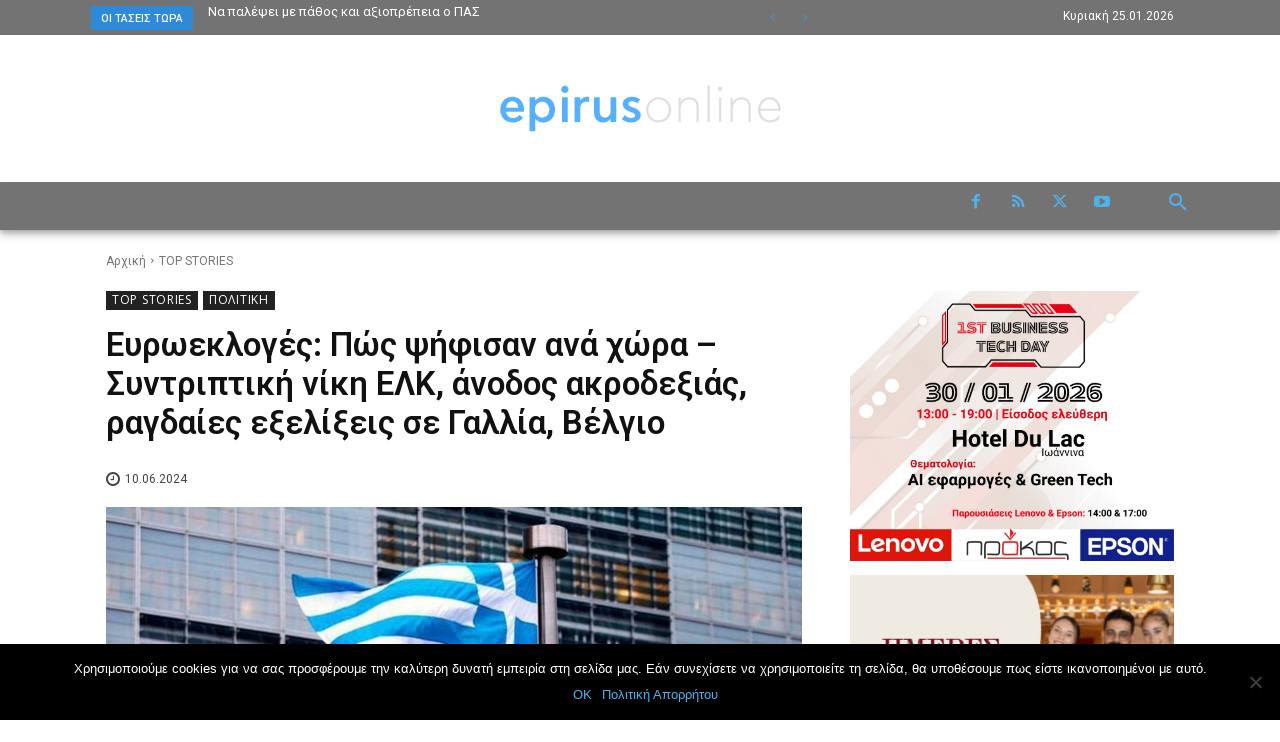

--- FILE ---
content_type: text/html; charset=UTF-8
request_url: https://epirusonline.gr/eidiseis/politiki/eyroekloges-pos-psifisan-ana-chora-syntriptiki-niki-elk-anodos-akrodexias-ragdaies-exelixeis-se-gallia-velgio/
body_size: 74922
content:
<!doctype html >
<html lang="el">
<head><style>img.lazy{min-height:1px}</style><link href="https://epirusonline.gr/wp-content/plugins/w3-total-cache/pub/js/lazyload.min.js" as="script">
    <meta charset="UTF-8" />
    <title>Ευρωεκλογές: Πώς ψήφισαν ανά χώρα - Συντριπτική νίκη ΕΛΚ, άνοδος ακροδεξιάς, ραγδαίες εξελίξεις σε Γαλλία, Βέλγιο - EPIRUS Online</title>
    <meta name="viewport" content="width=device-width, initial-scale=1.0">
    <link rel="pingback" href="https://epirusonline.gr/xmlrpc.php" />
    <meta name='robots' content='index, follow, max-image-preview:large, max-snippet:-1, max-video-preview:-1' />
<link rel="icon" type="image/png" href="https://epirusonline.gr/wp-content/uploads/2019/11/epirusonline_ico.png"><link rel="apple-touch-icon" sizes="76x76" href="https://epirusonline.gr/wp-content/uploads/2019/11/epirusonline_76.png"/><link rel="apple-touch-icon" sizes="120x120" href="https://epirusonline.gr/wp-content/uploads/2019/11/epirusonline_120.png"/><link rel="apple-touch-icon" sizes="152x152" href="https://epirusonline.gr/wp-content/uploads/2019/11/epirusonline_152.png"/><link rel="apple-touch-icon" sizes="114x114" href="https://epirusonline.gr/wp-content/uploads/2019/11/epirusonline_114.png"/><link rel="apple-touch-icon" sizes="144x144" href="https://epirusonline.gr/wp-content/uploads/2019/11/epirusonline_144.png"/>
	<!-- This site is optimized with the Yoast SEO plugin v22.5 - https://yoast.com/wordpress/plugins/seo/ -->
	<meta name="description" content="Αναλυτικά τι έχει συμβεί ανά χώρα" />
	<link rel="canonical" href="https://epirusonline.gr/eidiseis/politiki/eyroekloges-pos-psifisan-ana-chora-syntriptiki-niki-elk-anodos-akrodexias-ragdaies-exelixeis-se-gallia-velgio/" />
	<meta property="og:locale" content="el_GR" />
	<meta property="og:type" content="article" />
	<meta property="og:title" content="Ευρωεκλογές: Πώς ψήφισαν ανά χώρα - Συντριπτική νίκη ΕΛΚ, άνοδος ακροδεξιάς, ραγδαίες εξελίξεις σε Γαλλία, Βέλγιο - EPIRUS Online" />
	<meta property="og:description" content="Αναλυτικά τι έχει συμβεί ανά χώρα" />
	<meta property="og:url" content="https://epirusonline.gr/eidiseis/politiki/eyroekloges-pos-psifisan-ana-chora-syntriptiki-niki-elk-anodos-akrodexias-ragdaies-exelixeis-se-gallia-velgio/" />
	<meta property="og:site_name" content="EPIRUS Online" />
	<meta property="article:publisher" content="https://www.facebook.com/Epirus.Online/" />
	<meta property="article:published_time" content="2024-06-10T07:06:52+00:00" />
	<meta property="og:image" content="https://epirusonline.gr/wp-content/uploads/2020/08/komision-simaies.jpg" />
	<meta property="og:image:width" content="960" />
	<meta property="og:image:height" content="600" />
	<meta property="og:image:type" content="image/jpeg" />
	<meta name="author" content="Αποστόλης Σιούλης" />
	<!-- Optimized with WP Meteor v3.4.12 - https://wordpress.org/plugins/wp-meteor/ --><script data-wpmeteor-nooptimize="true" >var _wpmeteor={"exclude":true,"gdpr":true,"rdelay":0,"preload":true,"v":"3.4.12","rest_url":"https:\/\/epirusonline.gr\/wp-json\/"};(()=>{try{new MutationObserver(function(){}),new Promise(function(){}),Object.assign({},{}),document.fonts.ready.then(function(){})}catch{s="wpmeteordisable=1",i=document.location.href,i.match(/[?&]wpmeteordisable/)||(o="",i.indexOf("?")==-1?i.indexOf("#")==-1?o=i+"?"+s:o=i.replace("#","?"+s+"#"):i.indexOf("#")==-1?o=i+"&"+s:o=i.replace("#","&"+s+"#"),document.location.href=o)}var s,i,o;})();

</script><script data-wpmeteor-nooptimize="true" >(()=>{var ze=()=>Math.round(performance.now())/1e3;var h="addEventListener",pe="removeEventListener",p="getAttribute",v="setAttribute",j="removeAttribute",G="hasAttribute",Gt="querySelector",V=Gt+"All",C="appendChild",Q="removeChild",ue="createElement",T="tagName",Ye="getOwnPropertyDescriptor",y="prototype",H="__lookupGetter__",fe="__lookupSetter__",E="DOMContentLoaded",f="load",Ee="error";var l=window,c=document,be=c.documentElement,je=()=>{},q=console.error;var Qe=!0,K=class{constructor(){this.known=[]}init(){let t,s,o=(r,a)=>{if(Qe&&r&&r.fn&&!r.__wpmeteor){let n=function(i){return c[h](E,u=>{i.call(c,r,u,"jQueryMock")}),this};this.known.push([r,r.fn.ready,r.fn.init.prototype.ready]),r.fn.ready=n,r.fn.init.prototype.ready=n,r.__wpmeteor=!0}return r};window.jQuery||window.$,Object.defineProperty(window,"jQuery",{get(){return t},set(r){t=o(r,"jQuery")}}),Object.defineProperty(window,"$",{get(){return s},set(r){s=o(r,"$")}})}unmock(){this.known.forEach(([t,s,o])=>{t.fn.ready=s,t.fn.init.prototype.ready=o}),Qe=!1}};var me="fpo:first-interaction",ge="fpo:replay-captured-events";var Ke="fpo:element-loaded",Te="fpo:images-loaded",k="fpo:the-end";var J="click",x=window,Je=x.addEventListener.bind(x),Xe=x.removeEventListener.bind(x),Ae="removeAttribute",he="getAttribute",Ct="setAttribute",Se=["touchstart","touchmove","touchend","touchcancel","keydown","wheel"],Ze=["mouseover","mouseout",J],Ut=["touchstart","touchend","touchcancel","mouseover","mouseout",J],N="data-wpmeteor-";var Ge="dispatchEvent",et=e=>{let t=new MouseEvent(J,{view:e.view,bubbles:!0,cancelable:!0});return Object.defineProperty(t,"target",{writable:!1,value:e.target}),t},Ce=class{static capture(){let t=!1,[,s,o]=`${window.Promise}`.split(/[\s[(){]+/s);if(x["__"+o+s])return;let r=[],a=n=>{if(n.target&&Ge in n.target){if(!n.isTrusted)return;if(n.cancelable&&!Se.includes(n.type))try{n.preventDefault()}catch{}n.stopImmediatePropagation(),n.type===J?r.push(et(n)):Ut.includes(n.type)&&r.push(n),n.target[Ct](N+n.type,!0),t||(t=!0,x[Ge](new CustomEvent(me)))}};x.addEventListener(ge,()=>{Ze.forEach(u=>Xe(u,a,{passive:!1,capture:!0})),Se.forEach(u=>Xe(u,a,{passive:!0,capture:!0}));let n;for(;n=r.shift();){var i=n.target;i[he](N+"touchstart")&&i[he](N+"touchend")&&!i[he](N+J)?(i[he](N+"touchmove")||r.push(et(n)),i[Ae](N+"touchstart"),i[Ae](N+"touchend")):i[Ae](N+n.type),i[Ge](n)}}),Ze.forEach(n=>Je(n,a,{passive:!1,capture:!0})),Se.forEach(n=>Je(n,a,{passive:!0,capture:!0}))}};var tt=Ce;var X=class{constructor(){this.l=[]}emit(t,s=null){this.l[t]&&this.l[t].forEach(o=>o(s))}on(t,s){this.l[t]||=[],this.l[t].push(s)}off(t,s){this.l[t]=(this.l[t]||[]).filter(o=>o!==s)}};var _=new X;var ve=c[ue]("span");ve[v]("id","elementor-device-mode");ve[v]("class","elementor-screen-only");var Bt=!1,rt=()=>(Bt||c.body[C](ve),getComputedStyle(ve,":after").content.replace(/"/g,""));var nt=e=>e[p]("class")||"",st=(e,t)=>e[v]("class",t),ot=()=>{l[h](f,function(){let e=rt(),t=Math.max(be.clientWidth||0,l.innerWidth||0),s=Math.max(be.clientHeight||0,l.innerHeight||0),o=["_animation_"+e,"animation_"+e,"_animation","_animation","animation"];Array.from(c[V](".elementor-invisible")).forEach(r=>{let a=r.getBoundingClientRect();if(a.top+l.scrollY<=s&&a.left+l.scrollX<t)try{let i=JSON.parse(r[p]("data-settings"));if(i.trigger_source)return;let u=i._animation_delay||i.animation_delay||0,d,D;for(var n=0;n<o.length;n++)if(i[o[n]]){D=o[n],d=i[D];break}if(d){let z=nt(r),Y=d==="none"?z:z+" animated "+d,At=setTimeout(()=>{st(r,Y.replace(/\belementor-invisible\b/,"")),o.forEach(St=>delete i[St]),r[v]("data-settings",JSON.stringify(i))},u);_.on("fi",()=>{clearTimeout(At),st(r,nt(r).replace(new RegExp("\b"+d+"\b"),""))})}}catch(i){console.error(i)}})})};var it="data-in-mega_smartmenus",ct=()=>{let e=c[ue]("div");e.innerHTML='<span class="sub-arrow --wp-meteor"><i class="fa" aria-hidden="true"></i></span>';let t=e.firstChild,s=o=>{let r=[];for(;o=o.previousElementSibling;)r.push(o);return r};c[h](E,function(){Array.from(c[V](".pp-advanced-menu ul")).forEach(o=>{if(o[p](it))return;(o[p]("class")||"").match(/\bmega-menu\b/)&&o[V]("ul").forEach(n=>{n[v](it,!0)});let r=s(o),a=r.filter(n=>n).filter(n=>n[T]==="A").pop();if(a||(a=r.map(n=>Array.from(n[V]("a"))).filter(n=>n).flat().pop()),a){let n=t.cloneNode(!0);a[C](n),new MutationObserver(u=>{u.forEach(({addedNodes:d})=>{d.forEach(D=>{if(D.nodeType===1&&D[T]==="SPAN")try{a[Q](n)}catch{}})})}).observe(a,{childList:!0})}})})};var w="readystatechange",S="message";var $="SCRIPT",m="data-wpmeteor-",b=Object.defineProperty,Pe=Object.defineProperties,O="javascript/blocked",Oe=/^\s*(application|text)\/javascript|module\s*$/i,gt="requestAnimationFrame",ht="requestIdleCallback",ce="setTimeout",Me="__dynamic",P=l.constructor.name+"::",ae=c.constructor.name+"::",vt=function(e,t){t=t||l;for(var s=0;s<this.length;s++)e.call(t,this[s],s,this)};"NodeList"in l&&!NodeList[y].forEach&&(NodeList[y].forEach=vt);"HTMLCollection"in l&&!HTMLCollection[y].forEach&&(HTMLCollection[y].forEach=vt);_wpmeteor["elementor-animations"]&&ot(),_wpmeteor["elementor-pp"]&&ct();var Z=[],ye=[],ee=[],se=!1,I=[],g={},Ie=!1,Nt=0,M=c.visibilityState==="visible"?l[gt]:l[ce],yt=l[ht]||M;c[h]("visibilitychange",()=>{M=c.visibilityState==="visible"?l[gt]:l[ce],yt=l[ht]||M});var U=l[ce],De,F=["src","type"],W=Object,te="definePropert";W[te+"y"]=(e,t,s)=>e===l&&["jQuery","onload"].indexOf(t)>=0||(e===c||e===c.body)&&["readyState","write","writeln","on"+w].indexOf(t)>=0?(["on"+w,"on"+f].indexOf(t)&&s.set&&(g["on"+w]=g["on"+w]||[],g["on"+w].push(s.set)),e):e instanceof HTMLScriptElement&&F.indexOf(t)>=0?(e[t+"Getters"]||(e[t+"Getters"]=[],e[t+"Setters"]=[],b(e,t,{set(o){e[t+"Setters"].forEach(r=>r.call(e,o))},get(){return e[t+"Getters"].slice(-1)[0]()}})),s.get&&e[t+"Getters"].push(s.get),s.set&&e[t+"Setters"].push(s.set),e):b(e,t,s);W[te+"ies"]=(e,t)=>{for(let s in t)W[te+"y"](e,s,t[s]);for(let s of Object.getOwnPropertySymbols(t))W[te+"y"](e,s,t[s]);return e};var Ve=EventTarget[y][h],Lt=EventTarget[y][pe],le=Ve.bind(c),Ot=Lt.bind(c),B=Ve.bind(l),Dt=Lt.bind(l),_t=Document[y].createElement,de=_t.bind(c),we=c.__proto__[H]("readyState").bind(c),at="loading";b(c,"readyState",{get(){return at},set(e){return at=e}});var lt=e=>I.filter(([t,,s],o)=>{if(!(e.indexOf(t.type)<0)){s||(s=t.target);try{let r=s.constructor.name+"::"+t.type;for(let a=0;a<g[r].length;a++)if(g[r][a]){let n=r+"::"+o+"::"+a;if(!Re[n])return!0}}catch{}}}).length,oe,Re={},ie=e=>{I.forEach(([t,s,o],r)=>{if(!(e.indexOf(t.type)<0)){o||(o=t.target);try{let a=o.constructor.name+"::"+t.type;if((g[a]||[]).length)for(let n=0;n<g[a].length;n++){let i=g[a][n];if(i){let u=a+"::"+r+"::"+n;if(!Re[u]){Re[u]=!0,c.readyState=s,oe=a;try{Nt++,!i[y]||i[y].constructor===i?i.bind(o)(t):i(t)}catch(d){q(d,i)}oe=null}}}}catch(a){q(a)}}})};le(E,e=>{I.push([new e.constructor(E,e),we(),c])});le(w,e=>{I.push([new e.constructor(w,e),we(),c])});B(E,e=>{I.push([new e.constructor(E,e),we(),l])});B(f,e=>{Ie=!0,I.push([new e.constructor(f,e),we(),l]),R||ie([E,w,S,f])});var wt=e=>{I.push([e,c.readyState,l])},Rt=l[H]("onmessage"),kt=l[fe]("onmessage"),xt=()=>{Dt(S,wt),(g[P+"message"]||[]).forEach(e=>{B(S,e)}),b(l,"onmessage",{get:Rt,set:kt})};B(S,wt);var bt=new K;bt.init();var He=()=>{!R&&!se&&(R=!0,c.readyState="loading",M(Fe),M(A)),Ie||B(f,()=>{He()})};B(me,()=>{He()});_.on(Te,()=>{He()});_wpmeteor.rdelay>=0&&tt.capture();var re=[-1],Ue=e=>{re=re.filter(t=>t!==e.target),re.length||U(_.emit.bind(_,k))};var R=!1,A=()=>{let e=Z.shift();if(e)e[p](m+"src")?e[G]("async")||e[Me]?(e.isConnected&&(re.push(e),setTimeout(Ue,1e3,{target:e})),Be(e,Ue),U(A)):Be(e,U.bind(null,A)):(e.origtype==O&&Be(e),U(A));else if(ye.length)Z.push(...ye),ye.length=0,U(A);else if(lt([E,w,S]))ie([E,w,S]),U(A);else if(Ie)if(lt([f,S]))ie([f,S]),U(A);else if(re.length>1)yt(A);else if(ee.length)Z.push(...ee),ee.length=0,U(A);else{if(l.RocketLazyLoadScripts)try{RocketLazyLoadScripts.run()}catch(t){q(t)}c.readyState="complete",xt(),bt.unmock(),R=!1,se=!0,l[ce](()=>Ue({target:-1}))}else R=!1},Pt=e=>{let t=de($),s=e.attributes;for(var o=s.length-1;o>=0;o--)s[o].name.startsWith(m)||t[v](s[o].name,s[o].value);let r=e[p](m+"type");r?t.type=r:t.type="text/javascript",(e.textContent||"").match(/^\s*class RocketLazyLoadScripts/)?t.textContent=e.textContent.replace(/^\s*class\s*RocketLazyLoadScripts/,"window.RocketLazyLoadScripts=class").replace("RocketLazyLoadScripts.run();",""):t.textContent=e.textContent;for(let a of["onload","onerror","onreadystatechange"])e[a]&&(t[a]=e[a]);return t},Be=(e,t)=>{let s=e[p](m+"src");if(s){let o=Ve.bind(e);e.isConnected&&t&&(o(f,t),o(Ee,t)),e.origtype=e[p](m+"type")||"text/javascript",e.origsrc=s,(!e.isConnected||e[G]("nomodule")||e.type&&!Oe.test(e.type))&&t&&t(new Event(f,{target:e}))}else e.origtype===O?(e.origtype=e[p](m+"type")||"text/javascript",e[j]("integrity"),e.textContent=e.textContent+`
`):t&&t(new Event(f,{target:e}))},qe=(e,t)=>{let s=(g[e]||[]).indexOf(t);if(s>=0)return g[e][s]=void 0,!0},dt=(e,t,...s)=>{if("HTMLDocument::"+E==oe&&e===E&&!t.toString().match(/jQueryMock/)){_.on(k,c[h].bind(c,e,t,...s));return}if(t&&(e===E||e===w)){let o=ae+e;g[o]=g[o]||[],g[o].push(t),se&&ie([e]);return}return le(e,t,...s)},pt=(e,t,...s)=>{if(e===E){let o=ae+e;qe(o,t)}return Ot(e,t,...s)};Pe(c,{[h]:{get(){return dt},set(){return dt}},[pe]:{get(){return pt},set(){return pt}}});var ne=c.createDocumentFragment(),Fe=()=>{ne.hasChildNodes()&&(c.head[C](ne),ne=c.createDocumentFragment())},ut={},Le=e=>{if(e)try{let t=new URL(e,c.location.href),s=t.origin;if(s&&!ut[s]&&c.location.host!==t.host){let o=de("link");o.rel="preconnect",o.href=s,ne[C](o),ut[s]=!0,R&&M(Fe)}}catch{}},_e={},Mt=(e,t,s,o)=>{let r=de("link");r.rel=t?"modulepre"+f:"pre"+f,r.as="script",s&&r[v]("crossorigin",s),o&&r[v]("integrity",o);try{e=new URL(e,c.location.href).href}catch{}r.href=e,ne[C](r),_e[e]=!0,R&&M(Fe)},ke=function(...e){let t=de(...e);if(!e||e[0].toUpperCase()!==$||!R)return t;let s=t[v].bind(t),o=t[p].bind(t),r=t[G].bind(t),a=t[H]("attributes").bind(t);return F.forEach(n=>{let i=t[H](n).bind(t),u=t[fe](n).bind(t);W[te+"y"](t,n,{set(d){return n==="type"&&d&&!Oe.test(d)?t[v](n,d):((n==="src"&&d||n==="type"&&d&&t.origsrc)&&s("type",O),d?t[v](m+n,d):t[j](m+n))},get(){let d=t[p](m+n);if(n==="src")try{return new URL(d,c.location.href).href}catch{}return d}}),b(t,"orig"+n,{set(d){return u(d)},get(){return i()}})}),t[v]=function(n,i){if(F.includes(n))return n==="type"&&i&&!Oe.test(i)?s(n,i):((n==="src"&&i||n==="type"&&i&&t.origsrc)&&s("type",O),i?s(m+n,i):t[j](m+n));s(n,i)},t[p]=function(n){let i=F.indexOf(n)>=0?o(m+n):o(n);if(n==="src")try{return new URL(i,c.location.href).href}catch{}return i},t[G]=function(n){return F.indexOf(n)>=0?r(m+n):r(n)},b(t,"attributes",{get(){return[...a()].filter(i=>i.name!=="type").map(i=>({name:i.name.match(new RegExp(m))?i.name.replace(m,""):i.name,value:i.value}))}}),t[Me]=!0,t};Object.defineProperty(Document[y],"createElement",{set(e){e!==ke&&(De=e)},get(){return De||ke}});var Ne=new Set,We=new MutationObserver(e=>{e.forEach(({removedNodes:t,addedNodes:s,target:o})=>{t.forEach(r=>{r.nodeType===1&&$===r[T]&&"origtype"in r&&Ne.delete(r)}),s.forEach(r=>{if(r.nodeType===1)if($===r[T]){if("origtype"in r){if(r.origtype!==O)return}else if(r[p]("type")!==O)return;"origtype"in r||F.forEach(n=>{let i=r[H](n).bind(r),u=r[fe](n).bind(r);b(r,"orig"+n,{set(d){return u(d)},get(){return i()}})});let a=r[p](m+"src");Ne.has(r)&&q("Inserted twice",r),r.parentNode?(Ne.add(r),(a||"").match(/\/gtm.js\?/)||r[G]("async")||r[Me]?(ee.push(r),Le(a)):r[G]("defer")?(ye.push(r),Le(a)):(a&&!r[G]("nomodule")&&!_e[a]&&(je(ze(),"pre preload",Z.length),Mt(a,r[p](m+"type")=="module",r[G]("crossorigin")&&r[p]("crossorigin"),r[p]("integrity"))),Z.push(r))):(r[h](f,n=>n.target.parentNode[Q](n.target)),r[h](Ee,n=>n.target.parentNode[Q](n.target)),o[C](r))}else r[T]==="LINK"&&r[p]("as")==="script"&&(_e[r[p]("href")]=!0)})})}),Tt={childList:!0,subtree:!0};We.observe(c.documentElement,Tt);var It=HTMLElement[y].attachShadow;HTMLElement[y].attachShadow=function(e){let t=It.call(this,e);return e.mode==="open"&&We.observe(t,Tt),t};(()=>{let e=W[Ye](HTMLIFrameElement[y],"src");b(HTMLIFrameElement[y],"src",{get(){return this.dataset.fpoSrc?this.dataset.fpoSrc:e.get.call(this)},set(t){delete this.dataset.fpoSrc,e.set.call(this,t)}})})();_.on(k,()=>{(!De||De===ke)&&(Document[y].createElement=_t,We.disconnect()),dispatchEvent(new CustomEvent(ge)),dispatchEvent(new CustomEvent(k))});var xe=e=>{let t,s;!c.currentScript||!c.currentScript.parentNode?(t=c.body,s=t.lastChild):(s=c.currentScript,t=s.parentNode);try{let o=de("div");o.innerHTML=e,Array.from(o.childNodes).forEach(r=>{r.nodeName===$?t.insertBefore(Pt(r),s):t.insertBefore(r,s)})}catch(o){q(o)}},ft=e=>xe(e+`
`);Pe(c,{write:{get(){return xe},set(e){return xe=e}},writeln:{get(){return ft},set(e){return ft=e}}});var Et=(e,t,...s)=>{if(P+E==oe&&e===E&&!t.toString().match(/jQueryMock/)){_.on(k,l[h].bind(l,e,t,...s));return}if(P+f==oe&&e===f){_.on(k,l[h].bind(l,e,t,...s));return}if(t&&(e===f||e===E||e===S&&!se)){let o=e===E?ae+e:P+e;g[o]=g[o]||[],g[o].push(t),se&&ie([e]);return}return B(e,t,...s)},mt=(e,t,...s)=>{if(e===f){let o=e===E?ae+e:P+e;qe(o,t)}return Dt(e,t,...s)};Pe(l,{[h]:{get(){return Et},set(){return Et}},[pe]:{get(){return mt},set(){return mt}}});var $e=e=>{let t;return{get(){return t},set(s){return t&&qe(e,s),g[e]=g[e]||[],g[e].push(s),t=s}}};B(Ke,e=>{let{target:t,event:s}=e.detail,o=t===l?c.body:t,r=o[p](m+"on"+s.type);o[j](m+"on"+s.type);try{let a=new Function("event",r);t===l?l[h](f,a.bind(t,s)):a.call(t,s)}catch(a){console.err(a)}});{let e=$e(P+f);b(l,"onload",e),le(E,()=>{b(c.body,"onload",e)})}b(c,"onreadystatechange",$e(ae+w));b(l,"onmessage",$e(P+S));(()=>{let e=l.innerHeight,t=l.innerWidth,s=r=>{let n={"4g":1250,"3g":2500,"2g":2500}[(navigator.connection||{}).effectiveType]||0,i=r.getBoundingClientRect(),u={top:-1*e-n,left:-1*t-n,bottom:e+n,right:t+n};return!(i.left>=u.right||i.right<=u.left||i.top>=u.bottom||i.bottom<=u.top)},o=(r=!0)=>{let a=1,n=-1,i={},u=()=>{n++,--a||l[ce](_.emit.bind(_,Te),_wpmeteor.rdelay)};Array.from(c.getElementsByTagName("*")).forEach(d=>{let D,z,Y;if(d[T]==="IMG"){let L=d.currentSrc||d.src;L&&!i[L]&&!L.match(/^data:/i)&&((d.loading||"").toLowerCase()!=="lazy"||s(d))&&(D=L)}else if(d[T]===$)Le(d[p](m+"src"));else if(d[T]==="LINK"&&d[p]("as")==="script"&&["pre"+f,"modulepre"+f].indexOf(d[p]("rel"))>=0)_e[d[p]("href")]=!0;else if((z=l.getComputedStyle(d))&&(Y=(z.backgroundImage||"").match(/^url\s*\((.*?)\)/i))&&(Y||[]).length){let L=Y[0].slice(4,-1).replace(/"/g,"");!i[L]&&!L.match(/^data:/i)&&(D=L)}if(D){i[D]=!0;let L=new Image;r&&(a++,L[h](f,u),L[h](Ee,u)),L.src=D}}),c.fonts.ready.then(()=>{u()})};_wpmeteor.rdelay===0?le(E,o):B(f,o)})();})();
//1.0.40

</script><script type="application/ld+json" class="yoast-schema-graph">{"@context":"https://schema.org","@graph":[{"@type":"NewsArticle","@id":"https://epirusonline.gr/eidiseis/politiki/eyroekloges-pos-psifisan-ana-chora-syntriptiki-niki-elk-anodos-akrodexias-ragdaies-exelixeis-se-gallia-velgio/#article","isPartOf":{"@id":"https://epirusonline.gr/eidiseis/politiki/eyroekloges-pos-psifisan-ana-chora-syntriptiki-niki-elk-anodos-akrodexias-ragdaies-exelixeis-se-gallia-velgio/"},"author":{"name":"Αποστόλης Σιούλης","@id":"https://epirusonline.gr/#/schema/person/b8856fee7320d8483b5c2d87e5d7ba98"},"headline":"Ευρωεκλογές: Πώς ψήφισαν ανά χώρα &#8211; Συντριπτική νίκη ΕΛΚ, άνοδος ακροδεξιάς, ραγδαίες εξελίξεις σε Γαλλία, Βέλγιο","datePublished":"2024-06-10T07:06:52+00:00","dateModified":"2024-06-10T07:06:52+00:00","mainEntityOfPage":{"@id":"https://epirusonline.gr/eidiseis/politiki/eyroekloges-pos-psifisan-ana-chora-syntriptiki-niki-elk-anodos-akrodexias-ragdaies-exelixeis-se-gallia-velgio/"},"wordCount":105,"publisher":{"@id":"https://epirusonline.gr/#organization"},"image":{"@id":"https://epirusonline.gr/eidiseis/politiki/eyroekloges-pos-psifisan-ana-chora-syntriptiki-niki-elk-anodos-akrodexias-ragdaies-exelixeis-se-gallia-velgio/#primaryimage"},"thumbnailUrl":"https://epirusonline.gr/wp-content/uploads/2020/08/komision-simaies.jpg","keywords":["ΑΚΡΟΔΕΞΙΑ","ΓΑΛΛΙΑ","ΓΕΡΜΑΝΙΑ","ΕΥΡΩΕΚΛΟΓΕΣ","ΕΥΡΩΠΗ","ΙΤΑΛΙΑ"],"articleSection":["TOP STORIES","ΠΟΛΙΤΙΚΗ"],"inLanguage":"el"},{"@type":"WebPage","@id":"https://epirusonline.gr/eidiseis/politiki/eyroekloges-pos-psifisan-ana-chora-syntriptiki-niki-elk-anodos-akrodexias-ragdaies-exelixeis-se-gallia-velgio/","url":"https://epirusonline.gr/eidiseis/politiki/eyroekloges-pos-psifisan-ana-chora-syntriptiki-niki-elk-anodos-akrodexias-ragdaies-exelixeis-se-gallia-velgio/","name":"Ευρωεκλογές: Πώς ψήφισαν ανά χώρα - Συντριπτική νίκη ΕΛΚ, άνοδος ακροδεξιάς, ραγδαίες εξελίξεις σε Γαλλία, Βέλγιο - EPIRUS Online","isPartOf":{"@id":"https://epirusonline.gr/#website"},"primaryImageOfPage":{"@id":"https://epirusonline.gr/eidiseis/politiki/eyroekloges-pos-psifisan-ana-chora-syntriptiki-niki-elk-anodos-akrodexias-ragdaies-exelixeis-se-gallia-velgio/#primaryimage"},"image":{"@id":"https://epirusonline.gr/eidiseis/politiki/eyroekloges-pos-psifisan-ana-chora-syntriptiki-niki-elk-anodos-akrodexias-ragdaies-exelixeis-se-gallia-velgio/#primaryimage"},"thumbnailUrl":"https://epirusonline.gr/wp-content/uploads/2020/08/komision-simaies.jpg","datePublished":"2024-06-10T07:06:52+00:00","dateModified":"2024-06-10T07:06:52+00:00","description":"Αναλυτικά τι έχει συμβεί ανά χώρα","breadcrumb":{"@id":"https://epirusonline.gr/eidiseis/politiki/eyroekloges-pos-psifisan-ana-chora-syntriptiki-niki-elk-anodos-akrodexias-ragdaies-exelixeis-se-gallia-velgio/#breadcrumb"},"inLanguage":"el","potentialAction":[{"@type":"ReadAction","target":["https://epirusonline.gr/eidiseis/politiki/eyroekloges-pos-psifisan-ana-chora-syntriptiki-niki-elk-anodos-akrodexias-ragdaies-exelixeis-se-gallia-velgio/"]}]},{"@type":"ImageObject","inLanguage":"el","@id":"https://epirusonline.gr/eidiseis/politiki/eyroekloges-pos-psifisan-ana-chora-syntriptiki-niki-elk-anodos-akrodexias-ragdaies-exelixeis-se-gallia-velgio/#primaryimage","url":"https://epirusonline.gr/wp-content/uploads/2020/08/komision-simaies.jpg","contentUrl":"https://epirusonline.gr/wp-content/uploads/2020/08/komision-simaies.jpg","width":960,"height":600},{"@type":"BreadcrumbList","@id":"https://epirusonline.gr/eidiseis/politiki/eyroekloges-pos-psifisan-ana-chora-syntriptiki-niki-elk-anodos-akrodexias-ragdaies-exelixeis-se-gallia-velgio/#breadcrumb","itemListElement":[{"@type":"ListItem","position":1,"name":"Home","item":"https://epirusonline.gr/"},{"@type":"ListItem","position":2,"name":"ΕΙΔΗΣΕΙΣ","item":"https://epirusonline.gr/eidiseis/"},{"@type":"ListItem","position":3,"name":"ΠΟΛΙΤΙΚΗ","item":"https://epirusonline.gr/eidiseis/politiki/"},{"@type":"ListItem","position":4,"name":"Ευρωεκλογές: Πώς ψήφισαν ανά χώρα &#8211; Συντριπτική νίκη ΕΛΚ, άνοδος ακροδεξιάς, ραγδαίες εξελίξεις σε Γαλλία, Βέλγιο"}]},{"@type":"WebSite","@id":"https://epirusonline.gr/#website","url":"https://epirusonline.gr/","name":"epirusonline.gr","description":"Ειδήσεις από τα Ιωάννινα και την  Ήπειρο.","publisher":{"@id":"https://epirusonline.gr/#organization"},"alternateName":"epirusonline","potentialAction":[{"@type":"SearchAction","target":{"@type":"EntryPoint","urlTemplate":"https://epirusonline.gr/?s={search_term_string}"},"query-input":"required name=search_term_string"}],"inLanguage":"el"},{"@type":"Organization","@id":"https://epirusonline.gr/#organization","name":"EpirusOnline","url":"https://epirusonline.gr/","logo":{"@type":"ImageObject","inLanguage":"el","@id":"https://epirusonline.gr/#/schema/logo/image/","url":"https://epirusonline.gr/wp-content/uploads/2019/07/epirusonline1.jpg","contentUrl":"https://epirusonline.gr/wp-content/uploads/2019/07/epirusonline1.jpg","width":200,"height":200,"caption":"EpirusOnline"},"image":{"@id":"https://epirusonline.gr/#/schema/logo/image/"},"sameAs":["https://www.facebook.com/Epirus.Online/","https://x.com/Epirusonline","https://www.youtube.com/channel/UC2IL98A393OvLdxKa4qjIKg"]},{"@type":"Person","@id":"https://epirusonline.gr/#/schema/person/b8856fee7320d8483b5c2d87e5d7ba98","name":"Αποστόλης Σιούλης"}]}</script>
	<!-- / Yoast SEO plugin. -->


<link rel='dns-prefetch' href='//fonts.googleapis.com' />
<link rel="alternate" type="application/rss+xml" title="Ροή RSS &raquo; EPIRUS Online" href="https://epirusonline.gr/feed/" />
<link rel="alternate" type="application/rss+xml" title="Ροή Σχολίων &raquo; EPIRUS Online" href="https://epirusonline.gr/comments/feed/" />
<script  type="javascript/blocked" data-wpmeteor-type="text/javascript" >
/* <![CDATA[ */
window._wpemojiSettings = {"baseUrl":"https:\/\/s.w.org\/images\/core\/emoji\/14.0.0\/72x72\/","ext":".png","svgUrl":"https:\/\/s.w.org\/images\/core\/emoji\/14.0.0\/svg\/","svgExt":".svg","source":{"concatemoji":"https:\/\/epirusonline.gr\/wp-includes\/js\/wp-emoji-release.min.js?ver=6.4.7"}};
/*! This file is auto-generated */
!function(i,n){var o,s,e;function c(e){try{var t={supportTests:e,timestamp:(new Date).valueOf()};sessionStorage.setItem(o,JSON.stringify(t))}catch(e){}}function p(e,t,n){e.clearRect(0,0,e.canvas.width,e.canvas.height),e.fillText(t,0,0);var t=new Uint32Array(e.getImageData(0,0,e.canvas.width,e.canvas.height).data),r=(e.clearRect(0,0,e.canvas.width,e.canvas.height),e.fillText(n,0,0),new Uint32Array(e.getImageData(0,0,e.canvas.width,e.canvas.height).data));return t.every(function(e,t){return e===r[t]})}function u(e,t,n){switch(t){case"flag":return n(e,"\ud83c\udff3\ufe0f\u200d\u26a7\ufe0f","\ud83c\udff3\ufe0f\u200b\u26a7\ufe0f")?!1:!n(e,"\ud83c\uddfa\ud83c\uddf3","\ud83c\uddfa\u200b\ud83c\uddf3")&&!n(e,"\ud83c\udff4\udb40\udc67\udb40\udc62\udb40\udc65\udb40\udc6e\udb40\udc67\udb40\udc7f","\ud83c\udff4\u200b\udb40\udc67\u200b\udb40\udc62\u200b\udb40\udc65\u200b\udb40\udc6e\u200b\udb40\udc67\u200b\udb40\udc7f");case"emoji":return!n(e,"\ud83e\udef1\ud83c\udffb\u200d\ud83e\udef2\ud83c\udfff","\ud83e\udef1\ud83c\udffb\u200b\ud83e\udef2\ud83c\udfff")}return!1}function f(e,t,n){var r="undefined"!=typeof WorkerGlobalScope&&self instanceof WorkerGlobalScope?new OffscreenCanvas(300,150):i.createElement("canvas"),a=r.getContext("2d",{willReadFrequently:!0}),o=(a.textBaseline="top",a.font="600 32px Arial",{});return e.forEach(function(e){o[e]=t(a,e,n)}),o}function t(e){var t=i.createElement("script");t.src=e,t.defer=!0,i.head.appendChild(t)}"undefined"!=typeof Promise&&(o="wpEmojiSettingsSupports",s=["flag","emoji"],n.supports={everything:!0,everythingExceptFlag:!0},e=new Promise(function(e){i.addEventListener("DOMContentLoaded",e,{once:!0})}),new Promise(function(t){var n=function(){try{var e=JSON.parse(sessionStorage.getItem(o));if("object"==typeof e&&"number"==typeof e.timestamp&&(new Date).valueOf()<e.timestamp+604800&&"object"==typeof e.supportTests)return e.supportTests}catch(e){}return null}();if(!n){if("undefined"!=typeof Worker&&"undefined"!=typeof OffscreenCanvas&&"undefined"!=typeof URL&&URL.createObjectURL&&"undefined"!=typeof Blob)try{var e="postMessage("+f.toString()+"("+[JSON.stringify(s),u.toString(),p.toString()].join(",")+"));",r=new Blob([e],{type:"text/javascript"}),a=new Worker(URL.createObjectURL(r),{name:"wpTestEmojiSupports"});return void(a.onmessage=function(e){c(n=e.data),a.terminate(),t(n)})}catch(e){}c(n=f(s,u,p))}t(n)}).then(function(e){for(var t in e)n.supports[t]=e[t],n.supports.everything=n.supports.everything&&n.supports[t],"flag"!==t&&(n.supports.everythingExceptFlag=n.supports.everythingExceptFlag&&n.supports[t]);n.supports.everythingExceptFlag=n.supports.everythingExceptFlag&&!n.supports.flag,n.DOMReady=!1,n.readyCallback=function(){n.DOMReady=!0}}).then(function(){return e}).then(function(){var e;n.supports.everything||(n.readyCallback(),(e=n.source||{}).concatemoji?t(e.concatemoji):e.wpemoji&&e.twemoji&&(t(e.twemoji),t(e.wpemoji)))}))}((window,document),window._wpemojiSettings);
/* ]]> */
</script>
<style id='wp-emoji-styles-inline-css' type='text/css'>

	img.wp-smiley, img.emoji {
		display: inline !important;
		border: none !important;
		box-shadow: none !important;
		height: 1em !important;
		width: 1em !important;
		margin: 0 0.07em !important;
		vertical-align: -0.1em !important;
		background: none !important;
		padding: 0 !important;
	}
</style>
<link rel='stylesheet' id='wp-block-library-css' href='https://epirusonline.gr/wp-includes/css/dist/block-library/style.min.css?ver=6.4.7' type='text/css' media='all' />
<style id='classic-theme-styles-inline-css' type='text/css'>
/*! This file is auto-generated */
.wp-block-button__link{color:#fff;background-color:#32373c;border-radius:9999px;box-shadow:none;text-decoration:none;padding:calc(.667em + 2px) calc(1.333em + 2px);font-size:1.125em}.wp-block-file__button{background:#32373c;color:#fff;text-decoration:none}
</style>
<style id='global-styles-inline-css' type='text/css'>
body{--wp--preset--color--black: #000000;--wp--preset--color--cyan-bluish-gray: #abb8c3;--wp--preset--color--white: #ffffff;--wp--preset--color--pale-pink: #f78da7;--wp--preset--color--vivid-red: #cf2e2e;--wp--preset--color--luminous-vivid-orange: #ff6900;--wp--preset--color--luminous-vivid-amber: #fcb900;--wp--preset--color--light-green-cyan: #7bdcb5;--wp--preset--color--vivid-green-cyan: #00d084;--wp--preset--color--pale-cyan-blue: #8ed1fc;--wp--preset--color--vivid-cyan-blue: #0693e3;--wp--preset--color--vivid-purple: #9b51e0;--wp--preset--gradient--vivid-cyan-blue-to-vivid-purple: linear-gradient(135deg,rgba(6,147,227,1) 0%,rgb(155,81,224) 100%);--wp--preset--gradient--light-green-cyan-to-vivid-green-cyan: linear-gradient(135deg,rgb(122,220,180) 0%,rgb(0,208,130) 100%);--wp--preset--gradient--luminous-vivid-amber-to-luminous-vivid-orange: linear-gradient(135deg,rgba(252,185,0,1) 0%,rgba(255,105,0,1) 100%);--wp--preset--gradient--luminous-vivid-orange-to-vivid-red: linear-gradient(135deg,rgba(255,105,0,1) 0%,rgb(207,46,46) 100%);--wp--preset--gradient--very-light-gray-to-cyan-bluish-gray: linear-gradient(135deg,rgb(238,238,238) 0%,rgb(169,184,195) 100%);--wp--preset--gradient--cool-to-warm-spectrum: linear-gradient(135deg,rgb(74,234,220) 0%,rgb(151,120,209) 20%,rgb(207,42,186) 40%,rgb(238,44,130) 60%,rgb(251,105,98) 80%,rgb(254,248,76) 100%);--wp--preset--gradient--blush-light-purple: linear-gradient(135deg,rgb(255,206,236) 0%,rgb(152,150,240) 100%);--wp--preset--gradient--blush-bordeaux: linear-gradient(135deg,rgb(254,205,165) 0%,rgb(254,45,45) 50%,rgb(107,0,62) 100%);--wp--preset--gradient--luminous-dusk: linear-gradient(135deg,rgb(255,203,112) 0%,rgb(199,81,192) 50%,rgb(65,88,208) 100%);--wp--preset--gradient--pale-ocean: linear-gradient(135deg,rgb(255,245,203) 0%,rgb(182,227,212) 50%,rgb(51,167,181) 100%);--wp--preset--gradient--electric-grass: linear-gradient(135deg,rgb(202,248,128) 0%,rgb(113,206,126) 100%);--wp--preset--gradient--midnight: linear-gradient(135deg,rgb(2,3,129) 0%,rgb(40,116,252) 100%);--wp--preset--font-size--small: 11px;--wp--preset--font-size--medium: 20px;--wp--preset--font-size--large: 32px;--wp--preset--font-size--x-large: 42px;--wp--preset--font-size--regular: 15px;--wp--preset--font-size--larger: 50px;--wp--preset--spacing--20: 0.44rem;--wp--preset--spacing--30: 0.67rem;--wp--preset--spacing--40: 1rem;--wp--preset--spacing--50: 1.5rem;--wp--preset--spacing--60: 2.25rem;--wp--preset--spacing--70: 3.38rem;--wp--preset--spacing--80: 5.06rem;--wp--preset--shadow--natural: 6px 6px 9px rgba(0, 0, 0, 0.2);--wp--preset--shadow--deep: 12px 12px 50px rgba(0, 0, 0, 0.4);--wp--preset--shadow--sharp: 6px 6px 0px rgba(0, 0, 0, 0.2);--wp--preset--shadow--outlined: 6px 6px 0px -3px rgba(255, 255, 255, 1), 6px 6px rgba(0, 0, 0, 1);--wp--preset--shadow--crisp: 6px 6px 0px rgba(0, 0, 0, 1);}:where(.is-layout-flex){gap: 0.5em;}:where(.is-layout-grid){gap: 0.5em;}body .is-layout-flow > .alignleft{float: left;margin-inline-start: 0;margin-inline-end: 2em;}body .is-layout-flow > .alignright{float: right;margin-inline-start: 2em;margin-inline-end: 0;}body .is-layout-flow > .aligncenter{margin-left: auto !important;margin-right: auto !important;}body .is-layout-constrained > .alignleft{float: left;margin-inline-start: 0;margin-inline-end: 2em;}body .is-layout-constrained > .alignright{float: right;margin-inline-start: 2em;margin-inline-end: 0;}body .is-layout-constrained > .aligncenter{margin-left: auto !important;margin-right: auto !important;}body .is-layout-constrained > :where(:not(.alignleft):not(.alignright):not(.alignfull)){max-width: var(--wp--style--global--content-size);margin-left: auto !important;margin-right: auto !important;}body .is-layout-constrained > .alignwide{max-width: var(--wp--style--global--wide-size);}body .is-layout-flex{display: flex;}body .is-layout-flex{flex-wrap: wrap;align-items: center;}body .is-layout-flex > *{margin: 0;}body .is-layout-grid{display: grid;}body .is-layout-grid > *{margin: 0;}:where(.wp-block-columns.is-layout-flex){gap: 2em;}:where(.wp-block-columns.is-layout-grid){gap: 2em;}:where(.wp-block-post-template.is-layout-flex){gap: 1.25em;}:where(.wp-block-post-template.is-layout-grid){gap: 1.25em;}.has-black-color{color: var(--wp--preset--color--black) !important;}.has-cyan-bluish-gray-color{color: var(--wp--preset--color--cyan-bluish-gray) !important;}.has-white-color{color: var(--wp--preset--color--white) !important;}.has-pale-pink-color{color: var(--wp--preset--color--pale-pink) !important;}.has-vivid-red-color{color: var(--wp--preset--color--vivid-red) !important;}.has-luminous-vivid-orange-color{color: var(--wp--preset--color--luminous-vivid-orange) !important;}.has-luminous-vivid-amber-color{color: var(--wp--preset--color--luminous-vivid-amber) !important;}.has-light-green-cyan-color{color: var(--wp--preset--color--light-green-cyan) !important;}.has-vivid-green-cyan-color{color: var(--wp--preset--color--vivid-green-cyan) !important;}.has-pale-cyan-blue-color{color: var(--wp--preset--color--pale-cyan-blue) !important;}.has-vivid-cyan-blue-color{color: var(--wp--preset--color--vivid-cyan-blue) !important;}.has-vivid-purple-color{color: var(--wp--preset--color--vivid-purple) !important;}.has-black-background-color{background-color: var(--wp--preset--color--black) !important;}.has-cyan-bluish-gray-background-color{background-color: var(--wp--preset--color--cyan-bluish-gray) !important;}.has-white-background-color{background-color: var(--wp--preset--color--white) !important;}.has-pale-pink-background-color{background-color: var(--wp--preset--color--pale-pink) !important;}.has-vivid-red-background-color{background-color: var(--wp--preset--color--vivid-red) !important;}.has-luminous-vivid-orange-background-color{background-color: var(--wp--preset--color--luminous-vivid-orange) !important;}.has-luminous-vivid-amber-background-color{background-color: var(--wp--preset--color--luminous-vivid-amber) !important;}.has-light-green-cyan-background-color{background-color: var(--wp--preset--color--light-green-cyan) !important;}.has-vivid-green-cyan-background-color{background-color: var(--wp--preset--color--vivid-green-cyan) !important;}.has-pale-cyan-blue-background-color{background-color: var(--wp--preset--color--pale-cyan-blue) !important;}.has-vivid-cyan-blue-background-color{background-color: var(--wp--preset--color--vivid-cyan-blue) !important;}.has-vivid-purple-background-color{background-color: var(--wp--preset--color--vivid-purple) !important;}.has-black-border-color{border-color: var(--wp--preset--color--black) !important;}.has-cyan-bluish-gray-border-color{border-color: var(--wp--preset--color--cyan-bluish-gray) !important;}.has-white-border-color{border-color: var(--wp--preset--color--white) !important;}.has-pale-pink-border-color{border-color: var(--wp--preset--color--pale-pink) !important;}.has-vivid-red-border-color{border-color: var(--wp--preset--color--vivid-red) !important;}.has-luminous-vivid-orange-border-color{border-color: var(--wp--preset--color--luminous-vivid-orange) !important;}.has-luminous-vivid-amber-border-color{border-color: var(--wp--preset--color--luminous-vivid-amber) !important;}.has-light-green-cyan-border-color{border-color: var(--wp--preset--color--light-green-cyan) !important;}.has-vivid-green-cyan-border-color{border-color: var(--wp--preset--color--vivid-green-cyan) !important;}.has-pale-cyan-blue-border-color{border-color: var(--wp--preset--color--pale-cyan-blue) !important;}.has-vivid-cyan-blue-border-color{border-color: var(--wp--preset--color--vivid-cyan-blue) !important;}.has-vivid-purple-border-color{border-color: var(--wp--preset--color--vivid-purple) !important;}.has-vivid-cyan-blue-to-vivid-purple-gradient-background{background: var(--wp--preset--gradient--vivid-cyan-blue-to-vivid-purple) !important;}.has-light-green-cyan-to-vivid-green-cyan-gradient-background{background: var(--wp--preset--gradient--light-green-cyan-to-vivid-green-cyan) !important;}.has-luminous-vivid-amber-to-luminous-vivid-orange-gradient-background{background: var(--wp--preset--gradient--luminous-vivid-amber-to-luminous-vivid-orange) !important;}.has-luminous-vivid-orange-to-vivid-red-gradient-background{background: var(--wp--preset--gradient--luminous-vivid-orange-to-vivid-red) !important;}.has-very-light-gray-to-cyan-bluish-gray-gradient-background{background: var(--wp--preset--gradient--very-light-gray-to-cyan-bluish-gray) !important;}.has-cool-to-warm-spectrum-gradient-background{background: var(--wp--preset--gradient--cool-to-warm-spectrum) !important;}.has-blush-light-purple-gradient-background{background: var(--wp--preset--gradient--blush-light-purple) !important;}.has-blush-bordeaux-gradient-background{background: var(--wp--preset--gradient--blush-bordeaux) !important;}.has-luminous-dusk-gradient-background{background: var(--wp--preset--gradient--luminous-dusk) !important;}.has-pale-ocean-gradient-background{background: var(--wp--preset--gradient--pale-ocean) !important;}.has-electric-grass-gradient-background{background: var(--wp--preset--gradient--electric-grass) !important;}.has-midnight-gradient-background{background: var(--wp--preset--gradient--midnight) !important;}.has-small-font-size{font-size: var(--wp--preset--font-size--small) !important;}.has-medium-font-size{font-size: var(--wp--preset--font-size--medium) !important;}.has-large-font-size{font-size: var(--wp--preset--font-size--large) !important;}.has-x-large-font-size{font-size: var(--wp--preset--font-size--x-large) !important;}
.wp-block-navigation a:where(:not(.wp-element-button)){color: inherit;}
:where(.wp-block-post-template.is-layout-flex){gap: 1.25em;}:where(.wp-block-post-template.is-layout-grid){gap: 1.25em;}
:where(.wp-block-columns.is-layout-flex){gap: 2em;}:where(.wp-block-columns.is-layout-grid){gap: 2em;}
.wp-block-pullquote{font-size: 1.5em;line-height: 1.6;}
</style>
<link rel='stylesheet' id='contact-form-7-css' href='https://epirusonline.gr/wp-content/plugins/contact-form-7/includes/css/styles.css?ver=5.9.3' type='text/css' media='all' />
<link rel='stylesheet' id='cookie-notice-front-css' href='https://epirusonline.gr/wp-content/plugins/cookie-notice/css/front.min.css?ver=2.5.5' type='text/css' media='all' />
<link rel='stylesheet' id='td-plugin-multi-purpose-css' href='https://epirusonline.gr/wp-content/plugins/td-composer/td-multi-purpose/style.css?ver=6217cd4d7820e3bfbc83cc495211f01b' type='text/css' media='all' />
<link rel='stylesheet' id='google-fonts-style-css' href='https://fonts.googleapis.com/css?family=Roboto%3A400%2C500%2C700%2C300%2C600%7CRoboto+Condensed%3A400%2C300%2C500%2C600%7COpen+Sans%3A400%2C600%2C700%2C300%2C500%7CRoboto%3A500%2C400%2C900%2C300%7CRoboto+Condensed%3A400%7CMontserrat%3A400%7COpen+Sans%3A400&#038;display=swap&#038;ver=12.6.5' type='text/css' media='all' />
<link rel='stylesheet' id='font_awesome-css' href='https://epirusonline.gr/wp-content/plugins/td-composer/assets/fonts/font-awesome/font-awesome.css?ver=6217cd4d7820e3bfbc83cc495211f01b' type='text/css' media='all' />
<link rel='stylesheet' id='td-theme-css' href='https://epirusonline.gr/wp-content/themes/Newspaper/style.css?ver=12.6.5' type='text/css' media='all' />
<style id='td-theme-inline-css' type='text/css'>@media (max-width:767px){.td-header-desktop-wrap{display:none}}@media (min-width:767px){.td-header-mobile-wrap{display:none}}</style>
<link rel='stylesheet' id='td-legacy-framework-front-style-css' href='https://epirusonline.gr/wp-content/plugins/td-composer/legacy/Newspaper/assets/css/td_legacy_main.css?ver=6217cd4d7820e3bfbc83cc495211f01b' type='text/css' media='all' />
<link rel='stylesheet' id='tdb_style_cloud_templates_front-css' href='https://epirusonline.gr/wp-content/plugins/td-cloud-library/assets/css/tdb_main.css?ver=be262a20ca49ba5e513ad6176c77b975' type='text/css' media='all' />
<script  type="javascript/blocked" data-wpmeteor-type="text/javascript"  data-wpmeteor-src="https://epirusonline.gr/wp-includes/js/jquery/jquery.min.js?ver=3.7.1" id="jquery-core-js"></script>
<script  type="javascript/blocked" data-wpmeteor-type="text/javascript"  data-wpmeteor-src="https://epirusonline.gr/wp-includes/js/jquery/jquery-migrate.min.js?ver=3.4.1" id="jquery-migrate-js"></script>
<link rel="https://api.w.org/" href="https://epirusonline.gr/wp-json/" /><link rel="alternate" type="application/json" href="https://epirusonline.gr/wp-json/wp/v2/posts/202888" /><link rel="EditURI" type="application/rsd+xml" title="RSD" href="https://epirusonline.gr/xmlrpc.php?rsd" />
<meta name="generator" content="WordPress 6.4.7" />
<link rel='shortlink' href='https://epirusonline.gr/?p=202888' />
<link rel="alternate" type="application/json+oembed" href="https://epirusonline.gr/wp-json/oembed/1.0/embed?url=https%3A%2F%2Fepirusonline.gr%2Feidiseis%2Fpolitiki%2Feyroekloges-pos-psifisan-ana-chora-syntriptiki-niki-elk-anodos-akrodexias-ragdaies-exelixeis-se-gallia-velgio%2F" />
<link rel="alternate" type="text/xml+oembed" href="https://epirusonline.gr/wp-json/oembed/1.0/embed?url=https%3A%2F%2Fepirusonline.gr%2Feidiseis%2Fpolitiki%2Feyroekloges-pos-psifisan-ana-chora-syntriptiki-niki-elk-anodos-akrodexias-ragdaies-exelixeis-se-gallia-velgio%2F&#038;format=xml" />
    <script  type="javascript/blocked" data-wpmeteor-type="text/javascript" >
        window.tdb_global_vars = {"wpRestUrl":"https:\/\/epirusonline.gr\/wp-json\/","permalinkStructure":"\/%category%\/%postname%\/"};
        window.tdb_p_autoload_vars = {"isAjax":false,"isAdminBarShowing":false,"autoloadScrollPercent":20,"postAutoloadStatus":"off","origPostEditUrl":null};
    </script>
    
    <style id="tdb-global-colors">:root{--accent-color:#fff}</style>
	
<style type="text/css">.recentcomments a{display:inline !important;padding:0 !important;margin:0 !important;}</style>
<!-- JS generated by theme -->

<script  type="javascript/blocked" data-wpmeteor-type="text/javascript" >
    
    

	    var tdBlocksArray = []; //here we store all the items for the current page

	    // td_block class - each ajax block uses a object of this class for requests
	    function tdBlock() {
		    this.id = '';
		    this.block_type = 1; //block type id (1-234 etc)
		    this.atts = '';
		    this.td_column_number = '';
		    this.td_current_page = 1; //
		    this.post_count = 0; //from wp
		    this.found_posts = 0; //from wp
		    this.max_num_pages = 0; //from wp
		    this.td_filter_value = ''; //current live filter value
		    this.is_ajax_running = false;
		    this.td_user_action = ''; // load more or infinite loader (used by the animation)
		    this.header_color = '';
		    this.ajax_pagination_infinite_stop = ''; //show load more at page x
	    }

        // td_js_generator - mini detector
        ( function () {
            var htmlTag = document.getElementsByTagName("html")[0];

	        if ( navigator.userAgent.indexOf("MSIE 10.0") > -1 ) {
                htmlTag.className += ' ie10';
            }

            if ( !!navigator.userAgent.match(/Trident.*rv\:11\./) ) {
                htmlTag.className += ' ie11';
            }

	        if ( navigator.userAgent.indexOf("Edge") > -1 ) {
                htmlTag.className += ' ieEdge';
            }

            if ( /(iPad|iPhone|iPod)/g.test(navigator.userAgent) ) {
                htmlTag.className += ' td-md-is-ios';
            }

            var user_agent = navigator.userAgent.toLowerCase();
            if ( user_agent.indexOf("android") > -1 ) {
                htmlTag.className += ' td-md-is-android';
            }

            if ( -1 !== navigator.userAgent.indexOf('Mac OS X')  ) {
                htmlTag.className += ' td-md-is-os-x';
            }

            if ( /chrom(e|ium)/.test(navigator.userAgent.toLowerCase()) ) {
               htmlTag.className += ' td-md-is-chrome';
            }

            if ( -1 !== navigator.userAgent.indexOf('Firefox') ) {
                htmlTag.className += ' td-md-is-firefox';
            }

            if ( -1 !== navigator.userAgent.indexOf('Safari') && -1 === navigator.userAgent.indexOf('Chrome') ) {
                htmlTag.className += ' td-md-is-safari';
            }

            if( -1 !== navigator.userAgent.indexOf('IEMobile') ){
                htmlTag.className += ' td-md-is-iemobile';
            }

        })();

        var tdLocalCache = {};

        ( function () {
            "use strict";

            tdLocalCache = {
                data: {},
                remove: function (resource_id) {
                    delete tdLocalCache.data[resource_id];
                },
                exist: function (resource_id) {
                    return tdLocalCache.data.hasOwnProperty(resource_id) && tdLocalCache.data[resource_id] !== null;
                },
                get: function (resource_id) {
                    return tdLocalCache.data[resource_id];
                },
                set: function (resource_id, cachedData) {
                    tdLocalCache.remove(resource_id);
                    tdLocalCache.data[resource_id] = cachedData;
                }
            };
        })();

    
    
var td_viewport_interval_list=[{"limitBottom":767,"sidebarWidth":228},{"limitBottom":1018,"sidebarWidth":300},{"limitBottom":1140,"sidebarWidth":324}];
var td_animation_stack_effect="type0";
var tds_animation_stack=true;
var td_animation_stack_specific_selectors=".entry-thumb, img, .td-lazy-img";
var td_animation_stack_general_selectors=".td-animation-stack img, .td-animation-stack .entry-thumb, .post img, .td-animation-stack .td-lazy-img";
var tds_general_modal_image="yes";
var tdc_is_installed="yes";
var td_ajax_url="https:\/\/epirusonline.gr\/wp-admin\/admin-ajax.php?td_theme_name=Newspaper&v=12.6.5";
var td_get_template_directory_uri="https:\/\/epirusonline.gr\/wp-content\/plugins\/td-composer\/legacy\/common";
var tds_snap_menu="";
var tds_logo_on_sticky="";
var tds_header_style="";
var td_please_wait="\u03a0\u03b1\u03c1\u03b1\u03ba\u03b1\u03bb\u03bf\u03cd\u03bc\u03b5 \u03c0\u03b5\u03c1\u03b9\u03bc\u03ad\u03bd\u03b5\u03c4\u03b5...";
var td_email_user_pass_incorrect="\u03a7\u03c1\u03ae\u03c3\u03c4\u03b7\u03c2 \u03ae \u03ba\u03c9\u03b4\u03b9\u03ba\u03cc\u03c2 \u03bb\u03b1\u03bd\u03b8\u03b1\u03c3\u03bc\u03ad\u03bd\u03bf\u03c2!";
var td_email_user_incorrect="Email \u03ae \u03cc\u03bd\u03bf\u03bc\u03b1 \u03c7\u03c1\u03ae\u03c3\u03c4\u03b7 \u03bb\u03b1\u03bd\u03b8\u03b1\u03c3\u03bc\u03ad\u03bd\u03bf!";
var td_email_incorrect="Email \u03bb\u03b1\u03bd\u03b8\u03b1\u03c3\u03bc\u03ad\u03bd\u03bf!";
var td_user_incorrect="Username incorrect!";
var td_email_user_empty="Email or username empty!";
var td_pass_empty="Pass empty!";
var td_pass_pattern_incorrect="Invalid Pass Pattern!";
var td_retype_pass_incorrect="Retyped Pass incorrect!";
var tds_more_articles_on_post_enable="";
var tds_more_articles_on_post_time_to_wait="";
var tds_more_articles_on_post_pages_distance_from_top=0;
var tds_captcha="";
var tds_theme_color_site_wide="#4db2ec";
var tds_smart_sidebar="";
var tdThemeName="Newspaper";
var tdThemeNameWl="Newspaper";
var td_magnific_popup_translation_tPrev="\u03a0\u03c1\u03bf\u03b7\u03b3\u03bf\u03cd\u03bc\u03b5\u03bd\u03bf (\u039a\u03bf\u03c5\u03bc\u03c0\u03af \u03b1\u03c1\u03b9\u03c3\u03c4\u03b5\u03c1\u03bf\u03cd \u03b2\u03ad\u03bb\u03bf\u03c5\u03c2)";
var td_magnific_popup_translation_tNext="\u0395\u03c0\u03cc\u03bc\u03b5\u03bd\u03bf (\u039a\u03bf\u03c5\u03bc\u03c0\u03af \u03b4\u03b5\u03be\u03b9\u03bf\u03cd \u03b2\u03ad\u03bb\u03bf\u03c5\u03c2)";
var td_magnific_popup_translation_tCounter="%curr% \u03b1\u03c0\u03cc %total%";
var td_magnific_popup_translation_ajax_tError="\u03a4\u03bf \u03c0\u03b5\u03c1\u03b9\u03b5\u03c7\u03cc\u03bc\u03b5\u03bd\u03bf \u03b1\u03c0\u03cc %url% \u03b4\u03b5\u03bd \u03ae\u03c4\u03b1\u03bd \u03b4\u03c5\u03bd\u03b1\u03c4\u03cc \u03bd\u03b1 \u03c6\u03bf\u03c1\u03c4\u03c9\u03b8\u03b5\u03af.";
var td_magnific_popup_translation_image_tError="\u0397 \u03b5\u03b9\u03ba\u03cc\u03bd\u03b1 #%curr% \u03b4\u03b5\u03bd \u03ae\u03c4\u03b1\u03bd \u03b4\u03c5\u03bd\u03b1\u03c4\u03cc \u03bd\u03b1 \u03c6\u03bf\u03c1\u03c4\u03c9\u03b8\u03b5\u03af.";
var tdBlockNonce="527bb88d70";
var tdMobileMenu="enabled";
var tdMobileSearch="enabled";
var tdDateNamesI18n={"month_names":["\u0399\u03b1\u03bd\u03bf\u03c5\u03ac\u03c1\u03b9\u03bf\u03c2","\u03a6\u03b5\u03b2\u03c1\u03bf\u03c5\u03ac\u03c1\u03b9\u03bf\u03c2","\u039c\u03ac\u03c1\u03c4\u03b9\u03bf\u03c2","\u0391\u03c0\u03c1\u03af\u03bb\u03b9\u03bf\u03c2","\u039c\u03ac\u03b9\u03bf\u03c2","\u0399\u03bf\u03cd\u03bd\u03b9\u03bf\u03c2","\u0399\u03bf\u03cd\u03bb\u03b9\u03bf\u03c2","\u0391\u03cd\u03b3\u03bf\u03c5\u03c3\u03c4\u03bf\u03c2","\u03a3\u03b5\u03c0\u03c4\u03ad\u03bc\u03b2\u03c1\u03b9\u03bf\u03c2","\u039f\u03ba\u03c4\u03ce\u03b2\u03c1\u03b9\u03bf\u03c2","\u039d\u03bf\u03ad\u03bc\u03b2\u03c1\u03b9\u03bf\u03c2","\u0394\u03b5\u03ba\u03ad\u03bc\u03b2\u03c1\u03b9\u03bf\u03c2"],"month_names_short":["\u0399\u03b1\u03bd","\u03a6\u03b5\u03b2","\u039c\u03b1\u03c1","\u0391\u03c0\u03c1","\u039c\u03ac\u03b9","\u0399\u03bf\u03cd\u03bd","\u0399\u03bf\u03cd\u03bb","\u0391\u03c5\u03b3","\u03a3\u03b5\u03c0","\u039f\u03ba\u03c4","\u039d\u03bf\u03ad","\u0394\u03b5\u03ba"],"day_names":["\u039a\u03c5\u03c1\u03b9\u03b1\u03ba\u03ae","\u0394\u03b5\u03c5\u03c4\u03ad\u03c1\u03b1","\u03a4\u03c1\u03af\u03c4\u03b7","\u03a4\u03b5\u03c4\u03ac\u03c1\u03c4\u03b7","\u03a0\u03ad\u03bc\u03c0\u03c4\u03b7","\u03a0\u03b1\u03c1\u03b1\u03c3\u03ba\u03b5\u03c5\u03ae","\u03a3\u03ac\u03b2\u03b2\u03b1\u03c4\u03bf"],"day_names_short":["\u039a\u03c5","\u0394\u03b5","\u03a4\u03c1","\u03a4\u03b5","\u03a0\u03b5","\u03a0\u03b1","\u03a3\u03b1"]};
var td_fb_login_enabled="1";
var tdb_modal_confirm="\u03b1\u03c0\u03bf\u03b8\u03b7\u03ba\u03b5\u03cd\u03c3\u03b5\u03c4\u03b5";
var tdb_modal_cancel="\u039c\u03b1\u03c4\u03b1\u03af\u03c9\u03c3\u03b7";
var tdb_modal_confirm_alt="\u039d\u03b1\u03af";
var tdb_modal_cancel_alt="\u03cc\u03c7\u03b9";
var td_ad_background_click_link="";
var td_ad_background_click_target="";
</script>


<!-- Header style compiled by theme -->

<style>.td_module_wrap .td-image-wrap:before{content:'';position:absolute;top:0;left:0;width:100%;height:100%;background-image:url(https://epirusonline.gr/wp-content/uploads/2019/11/epirusonline_bgimg.jpg);background-repeat:no-repeat;background-size:cover;background-position:center;z-index:-1}.td-mobile-content .td-mobile-main-menu>li>a{font-family:Roboto}.td-mobile-content .sub-menu a{font-family:Roboto}#td-mobile-nav,#td-mobile-nav .wpb_button,.td-search-wrap-mob{font-family:Roboto}.td-page-title,.td-category-title-holder .td-page-title{font-family:"Roboto Condensed";font-weight:bold}.td-page-content p,.td-page-content li,.td-page-content .td_block_text_with_title,.wpb_text_column p{font-family:Roboto;font-weight:normal}.td-page-content h1,.wpb_text_column h1{font-family:"Roboto Condensed"}.td-page-content h2,.wpb_text_column h2{font-family:"Roboto Condensed"}.td-page-content h3,.wpb_text_column h3{font-family:"Roboto Condensed"}.td-page-content h4,.wpb_text_column h4{font-family:"Roboto Condensed"}.td-page-content h5,.wpb_text_column h5{font-family:"Roboto Condensed"}.td-page-content h6,.wpb_text_column h6{font-family:"Roboto Condensed"}body,p{font-family:Roboto}.white-popup-block,.white-popup-block .wpb_button{font-family:Roboto}.td-scroll-up{position:fixed;bottom:4px;right:5px;cursor:pointer;z-index:9999}.ie9 .td-scroll-up{bottom:-70px}.ie9 .td-scroll-up-visible{bottom:5px}@media (max-width:767px){.td-scroll-up.td-hide-scroll-up-on-mob{display:none!important}}.td-scroll-up{display:none;width:40px;height:40px;background-color:var(--td_theme_color,#4db2ec);transform:translate3d(0,70px,0);transition:transform 0.4s cubic-bezier(.55,0,.1,1) 0s}.td-js-loaded .td-scroll-up{display:block!important}.td-scroll-up .td-icon-menu-up{position:relative;color:#fff;font-size:20px;display:block;text-align:center;width:40px;top:7px}.td-scroll-up-visible{transform:translate3d(0,0,0)}.td-md-is-android .td-scroll-up .td-icon-menu-up{padding-top:1px}:root{--td_excl_label:'ΑΠΟΚΛΕΙΣΤΙΚΌΣ';--td_mobile_menu_color:rgba(34,34,34,0.78);--td_mobile_gradient_one_mob:rgba(0,0,0,0.96);--td_mobile_gradient_two_mob:rgba(0,0,0,0.6);--td_mobile_text_active_color:#4db2ec;--td_login_hover_background:#ffffff;--td_login_hover_color:#4db2ec;--td_login_gradient_one:rgba(0,0,0,0.8);--td_login_gradient_two:rgba(0,0,0,0.6)}</style>

<!-- Google tag (gtag.js) -->
<script  type="javascript/blocked" data-wpmeteor-type="text/javascript"  async data-wpmeteor-src="https://www.googletagmanager.com/gtag/js?id=G-ZLJGPCHRL9"></script>
<script  type="javascript/blocked" data-wpmeteor-type="text/javascript" >
  window.dataLayer = window.dataLayer || [];
  function gtag(){dataLayer.push(arguments);}
  gtag('js', new Date());

  gtag('config', 'G-ZLJGPCHRL9');
</script>

<!-- Button style compiled by theme -->

<style>.tdm-title-xxsm{font-family:"Roboto Condensed"}.tdm-title-xsm{font-family:"Roboto Condensed"}.tdm-title-sm{font-family:"Roboto Condensed"}.tdm-title-md{font-family:"Roboto Condensed"}.tdm-title-bg{font-family:"Roboto Condensed"}.tds-title3 .tdm-title-sub,.tds-title-over-image1 .tdm-title-sub{font-family:"Roboto Condensed"}.tdm_block_client .tdm-client-name{font-family:Roboto}.tdm_block_food_menu .tdm-title{font-family:Roboto}.td_block_fancy_text .tdm-fancy-title{font-family:"Roboto Condensed"}.tdm-counter-wrap .tdm-counter-title{font-family:Roboto}.tdm_block_progress_bar .tdm-progress-wrap .tdm-progress-title{font-family:Roboto}.tdm_block_team_member .tdm-title{font-family:Roboto}.tdm_block_testimonial .tdm-testimonial-name{font-family:Roboto}.tdm_block_call_to_action .tdm-descr{font-family:Roboto}.tdm_block_column_content .tdm-descr{font-family:Roboto}.tdm_block_fancy_text_image .tdm-descr{font-family:Roboto}.tdm_block_food_menu .tdm-descr{font-family:Roboto}.tdm_block_hero .tdm-descr{font-family:Roboto}.tdm_block_icon_box .tdm-descr{font-family:Roboto}.tdm_block_image_info_box .tdm-image-description p{font-family:Roboto}.tdm_block.tdm_block_inline_text .tdm-descr{font-family:Roboto}.tdm_block_pricing .tdm-descr{font-family:Roboto}.tdm_block_team_member .tdm-member-info .tdm-descr{font-family:Roboto}.tdm_block_testimonial .tdm-testimonial-descr{font-family:Roboto}.tdm_block_text_image .tdm-descr{font-family:Roboto}.tdm_block_list .tdm-list-items{font-family:Roboto}.tdm-btn-sm{font-family:Roboto}.tdm-btn-md{font-family:Roboto}.tdm-btn-lg{font-family:Roboto}.tdm-btn-xlg{font-family:Roboto}</style>

	<style id="tdw-css-placeholder">.aw-home-ban1 .td-all-devices{margin:0;padding:0}.aw-menu-social .tdm-social-item:hover .td-icon-font{color:#fff!important}body.archive .td_module_10{border-bottom:1px solid #ccc;padding-bottom:30px;margin-bottom:30px}article.td-post-template-7,article.td-post-template-6{width:100%!important}.td-pb-article-list .td_block_template_4 .td-block-row{display:flex;margin-bottom:20px}.td-pb-article-list .td_block_template_4 .td-block-row .td-block-span6:first-child{border-right:1px solid #EFEFEF}.aw-home-news .td_block_inner .td-block-row:first-child .td-block-span6 .td_module_2{border-bottom:1px solid #ccc;margin-bottom:20px}.aw-home-news .td_block_inner .td-block-row:first-child .td-block-span6:first-child .td_module_2{border:0}@media only screen and (min-width:767px){.aw-home-news .td_block_inner .td-block-row:first-child .td-block-span6:first-child .td_module_2{border-bottom:1px solid #ccc;margin-bottom:20px}.aw-home-news .td_block_inner .td-block-row:first-child{display:flex}.aw-home-news .td_block_inner .td-block-row:first-child .td-block-span6{display:flex}}.aw-subheader h3.td-block-title,.aw-subheader h4.td-block-title{font-size:26px;border-top:5px solid #4DB2EC;font-weight:300;margin-top:0}.aw-subheader h3.td-block-title::before,.aw-subheader h4.td-block-title::before{background-color:#000}.td_module_flex_4 .td-post-category,.aw-top .td-post-category,.aw-categorypain .td-post-category{background:none;color:#52A9F3;padding:0;margin:0 0 5px 0;font-family:Roboto;letter-spacing:0.06em;font-size:12px}.aw-top{padding:30px 30px 40px 30px;background:#EFEFEF}.aw-top .td-post-category{line-height:1;margin:0}.aw-top .td-editor-date,.aw-categorypain .td-editor-date{font-size:12px;font-family:"Roboto";margin:0}.aw-top .td-editor-date{margin-top:10px}.aw-top .td-excerpt{margin-top:10px}.aw-top .td-post-date,.aw-categorypain .td-post-date{top:0}.aw-top.aw-subheader h3.td-block-title{border-top:0;font-weight:500;margin-top:-20px;margin-left:-20px;font-size:19px;letter-spacing:0.06em}.aw-top.aw-subheader h3.td-block-title:before{content:none}.aw-top.aw-subheader h3.td-block-title span{background-color:#000!important;color:#fff;padding:0 10px}.aw-logos img{margin:0}.aw-logos{display:flex;justify-content:center}.aw-logos a{display:flex;align-items:center;height:auto}.aw-logos a:not(:last-child){border-right:1px solid #fff;padding-right:9px;margin-right:10px}.aw-noexcerpt .td-module-meta-info{display:flex;flex-direction:column}.aw-noexcerpt .td-module-meta-info .td-module-title{order:2;margin-top:5px}.aw-headerinset .td-block-title{margin-bottom:-33px;position:relative;z-index:1}.awculture>.wpb_wrapper>div.td_block_title{background:#313131;padding-top:5px;margin-top:3px}.awculture h3.td-block-title{margin-bottom:0;padding-bottom:5px}.tagdiv-type .td_quote_left{padding-right:20px}.td-header-desktop-sticky-wrap .tdb-mm-align-screen .tdb-menu .tdb-mega-menu .sub-menu{left:50%!important;transform:translateX(-50%)!important;-webkit-transform:translateX(-50%)!important}.aw-newsticker .td-trending-now-display-area .entry-title{line-height:12px}.aw-header-center .td-block-title{text-align:center}.aw-header-center .td-pulldown-size{text-align:center;width:100%}.aw-header-center .td-block-title>::before{left:50%;transform:translateX(-50%);-webkit-transform:translateX(-50%)}.td-excerpt{color:#535353}.wpcf7 input[type="text"],input[type="url"],input[type="tel"],input[type="email"],textarea{font-size:15px}.aw-head_ad{margin-bottom:40px}.aw-head_ad img{display:block;margin:auto}.td-header-desktop-wrap .tdm_block_socials{display:inline-block!important}.td-header-desktop-wrap .tdb_header_search{display:inline-block!important;margin-lefT:40px}</style></head>

<body class="post-template-default single single-post postid-202888 single-format-standard cookies-not-set eyroekloges-pos-psifisan-ana-chora-syntriptiki-niki-elk-anodos-akrodexias-ragdaies-exelixeis-se-gallia-velgio global-block-template-4 tdb_template_2552 tdb-template  tdc-header-template td-animation-stack-type0 td-full-layout" itemscope="itemscope" itemtype="https://schema.org/WebPage">

    <div class="td-scroll-up td-hide-scroll-up-on-mob" data-style="style1"><i class="td-icon-menu-up"></i></div>
    <div class="td-menu-background" style="visibility:hidden"></div>
<div id="td-mobile-nav" style="visibility:hidden">
    <div class="td-mobile-container">
        <!-- mobile menu top section -->
        <div class="td-menu-socials-wrap">
            <!-- socials -->
            <div class="td-menu-socials">
                
        <span class="td-social-icon-wrap">
            <a target="_blank" rel="nofollow" href="https://www.facebook.com/Epirus.Online/" title="Facebook">
                <i class="td-icon-font td-icon-facebook"></i>
                <span style="display: none">Facebook</span>
            </a>
        </span>
        <span class="td-social-icon-wrap">
            <a target="_blank" rel="nofollow" href="https://epirusonline.gr/feed" title="RSS">
                <i class="td-icon-font td-icon-rss"></i>
                <span style="display: none">RSS</span>
            </a>
        </span>
        <span class="td-social-icon-wrap">
            <a target="_blank" rel="nofollow" href="https://twitter.com/Epirusonline" title="Twitter">
                <i class="td-icon-font td-icon-twitter"></i>
                <span style="display: none">Twitter</span>
            </a>
        </span>
        <span class="td-social-icon-wrap">
            <a target="_blank" rel="nofollow" href="https://www.youtube.com/channel/UC2IL98A393OvLdxKa4qjIKg" title="Youtube">
                <i class="td-icon-font td-icon-youtube"></i>
                <span style="display: none">Youtube</span>
            </a>
        </span>            </div>
            <!-- close button -->
            <div class="td-mobile-close">
                <span><i class="td-icon-close-mobile"></i></span>
            </div>
        </div>

        <!-- login section -->
        
        <!-- menu section -->
        <div class="td-mobile-content">
            <div class="menu-mobile_menu-container"><ul id="menu-mobile_menu" class="td-mobile-main-menu"><li id="menu-item-1219" class="menu-item menu-item-type-taxonomy menu-item-object-category current-post-ancestor menu-item-has-children menu-item-first menu-item-1219"><a href="https://epirusonline.gr/eidiseis/">ΕΙΔΗΣΕΙΣ<i class="td-icon-menu-right td-element-after"></i></a>
<ul class="sub-menu">
	<li id="menu-item-2844" class="menu-item menu-item-type-taxonomy menu-item-object-category menu-item-2844"><a href="https://epirusonline.gr/eidiseis/ipeiros/">ΗΠΕΙΡΟΣ</a></li>
	<li id="menu-item-1221" class="menu-item menu-item-type-taxonomy menu-item-object-category menu-item-1221"><a href="https://epirusonline.gr/eidiseis/ellada/">ΕΛΛΑΔΑ</a></li>
	<li id="menu-item-1222" class="menu-item menu-item-type-taxonomy menu-item-object-category menu-item-1222"><a href="https://epirusonline.gr/eidiseis/kosmos/">ΚΟΣΜΟΣ</a></li>
	<li id="menu-item-2845" class="menu-item menu-item-type-taxonomy menu-item-object-category menu-item-2845"><a href="https://epirusonline.gr/eidiseis/oikonomia/">ΟΙΚΟΝΟΜΙΑ</a></li>
	<li id="menu-item-2843" class="menu-item menu-item-type-taxonomy menu-item-object-category current-post-ancestor current-menu-parent current-post-parent menu-item-2843"><a href="https://epirusonline.gr/eidiseis/politiki/">ΠΟΛΙΤΙΚΗ</a></li>
	<li id="menu-item-2842" class="menu-item menu-item-type-taxonomy menu-item-object-category menu-item-2842"><a href="https://epirusonline.gr/eidiseis/athlitismos/">ΑΘΛΗΤΙΣΜΟΣ</a></li>
	<li id="menu-item-1225" class="menu-item menu-item-type-taxonomy menu-item-object-category menu-item-1225"><a href="https://epirusonline.gr/eidiseis/perivallon/">ΠΕΡΙΒΑΛΛΟΝ</a></li>
</ul>
</li>
<li id="menu-item-2846" class="menu-item menu-item-type-taxonomy menu-item-object-category menu-item-has-children menu-item-2846"><a href="https://epirusonline.gr/prosopa/">ΠΡΟΣΩΠΑ<i class="td-icon-menu-right td-element-after"></i></a>
<ul class="sub-menu">
	<li id="menu-item-2848" class="menu-item menu-item-type-taxonomy menu-item-object-category menu-item-2848"><a href="https://epirusonline.gr/prosopa/apopseis/">ΑΠΟΨΕΙΣ</a></li>
	<li id="menu-item-2849" class="menu-item menu-item-type-taxonomy menu-item-object-category menu-item-2849"><a href="https://epirusonline.gr/prosopa/synenteyxeis/">ΣΥΝΕΝΤΕΥΞΕΙΣ</a></li>
	<li id="menu-item-2850" class="menu-item menu-item-type-taxonomy menu-item-object-category menu-item-2850"><a href="https://epirusonline.gr/prosopa/portreta/">ΠΟΡΤΡΕΤΑ</a></li>
</ul>
</li>
<li id="menu-item-1199" class="menu-item menu-item-type-taxonomy menu-item-object-category menu-item-has-children menu-item-1199"><a href="https://epirusonline.gr/culture/">CULTURE<i class="td-icon-menu-right td-element-after"></i></a>
<ul class="sub-menu">
	<li id="menu-item-2851" class="menu-item menu-item-type-taxonomy menu-item-object-category menu-item-2851"><a href="https://epirusonline.gr/culture/events/">EVENTS</a></li>
	<li id="menu-item-1201" class="menu-item menu-item-type-taxonomy menu-item-object-category menu-item-1201"><a href="https://epirusonline.gr/culture/cinema/">ΣΙΝΕΜΑ</a></li>
	<li id="menu-item-1202" class="menu-item menu-item-type-taxonomy menu-item-object-category menu-item-1202"><a href="https://epirusonline.gr/culture/moysiki/">ΜΟΥΣΙΚΗ</a></li>
	<li id="menu-item-1204" class="menu-item menu-item-type-taxonomy menu-item-object-category menu-item-1204"><a href="https://epirusonline.gr/culture/theatro/">ΘΕΑΤΡΟ</a></li>
	<li id="menu-item-2852" class="menu-item menu-item-type-taxonomy menu-item-object-category menu-item-2852"><a href="https://epirusonline.gr/culture/vivlio/">ΒΙΒΛΙΟ</a></li>
	<li id="menu-item-1203" class="menu-item menu-item-type-taxonomy menu-item-object-category menu-item-1203"><a href="https://epirusonline.gr/culture/fotografia/">ΦΩΤΟΓΡΑΦΙΑ</a></li>
</ul>
</li>
<li id="menu-item-1206" class="menu-item menu-item-type-taxonomy menu-item-object-category menu-item-1206"><a href="https://epirusonline.gr/afieromata/">ΑΦΙΕΡΩΜΑΤΑ</a></li>
<li id="menu-item-2853" class="menu-item menu-item-type-taxonomy menu-item-object-category menu-item-has-children menu-item-2853"><a href="https://epirusonline.gr/tropos-zois/">ΤΡΟΠΟΣ ΖΩΗΣ<i class="td-icon-menu-right td-element-after"></i></a>
<ul class="sub-menu">
	<li id="menu-item-2858" class="menu-item menu-item-type-taxonomy menu-item-object-category menu-item-2858"><a href="https://epirusonline.gr/tropos-zois/ygeia-soma/">ΥΓΕΙΑ&#038;ΣΩΜΑ</a></li>
	<li id="menu-item-2857" class="menu-item menu-item-type-taxonomy menu-item-object-category menu-item-2857"><a href="https://epirusonline.gr/tropos-zois/geysi-syntages/">ΓΕΥΣΗ&#038;ΣΥΝΤΑΓΕΣ</a></li>
	<li id="menu-item-2856" class="menu-item menu-item-type-taxonomy menu-item-object-category menu-item-2856"><a href="https://epirusonline.gr/tropos-zois/moda-style/">ΜΟΔΑ&#038;ΣΤΥΛ</a></li>
	<li id="menu-item-2854" class="menu-item menu-item-type-taxonomy menu-item-object-category menu-item-2854"><a href="https://epirusonline.gr/tropos-zois/taxidia/">ΤΑΞΙΔΙΑ</a></li>
	<li id="menu-item-2855" class="menu-item menu-item-type-taxonomy menu-item-object-category menu-item-2855"><a href="https://epirusonline.gr/tropos-zois/aytokinhto/">AYTOKINHTO</a></li>
	<li id="menu-item-2859" class="menu-item menu-item-type-taxonomy menu-item-object-category menu-item-2859"><a href="https://epirusonline.gr/tropos-zois/design/">DESIGN</a></li>
</ul>
</li>
</ul></div>        </div>
    </div>

    <!-- register/login section -->
    </div><div class="td-search-background" style="visibility:hidden"></div>
<div class="td-search-wrap-mob" style="visibility:hidden">
	<div class="td-drop-down-search">
		<form method="get" class="td-search-form" action="https://epirusonline.gr/">
			<!-- close button -->
			<div class="td-search-close">
				<span><i class="td-icon-close-mobile"></i></span>
			</div>
			<div role="search" class="td-search-input">
				<span>Αναζήτηση</span>
				<input id="td-header-search-mob" type="text" value="" name="s" autocomplete="off" />
			</div>
		</form>
		<div id="td-aj-search-mob" class="td-ajax-search-flex"></div>
	</div>
</div>
    <div id="td-outer-wrap" class="td-theme-wrap">

                    <div class="td-header-template-wrap" style="position: relative">
                                <div class="td-header-mobile-wrap ">
                    <div id="tdi_1" class="tdc-zone"><div class="tdc_zone tdi_2  wpb_row td-pb-row tdc-element-style"  >
<style scoped>.tdi_2{min-height:0}.td-header-mobile-wrap{position:relative;width:100%}@media (max-width:767px){.tdi_2:before{content:'';display:block;width:100vw;height:100%;position:absolute;left:50%;transform:translateX(-50%);box-shadow:0px 6px 8px 0px rgba(0,0,0,0.08);z-index:20;pointer-events:none}@media (max-width:767px){.tdi_2:before{width:100%}}}@media (max-width:767px){.tdi_2{position:relative}}</style>
<div class="tdi_1_rand_style td-element-style" ><style>@media (max-width:767px){.tdi_1_rand_style{background-color:#ffffff!important}}</style></div><div id="tdi_3" class="tdc-row"><div class="vc_row tdi_4  wpb_row td-pb-row" >
<style scoped>.tdi_4,.tdi_4 .tdc-columns{min-height:0}.tdi_4,.tdi_4 .tdc-columns{display:block}.tdi_4 .tdc-columns{width:100%}@media (max-width:767px){@media (min-width:768px){.tdi_4{margin-left:-0px;margin-right:-0px}.tdi_4 .tdc-row-video-background-error,.tdi_4>.vc_column,.tdi_4>.tdc-columns>.vc_column{padding-left:0px;padding-right:0px}}}</style><div class="vc_column tdi_6  wpb_column vc_column_container tdc-column td-pb-span4">
<style scoped>.tdi_6{vertical-align:baseline}.tdi_6>.wpb_wrapper,.tdi_6>.wpb_wrapper>.tdc-elements{display:block}.tdi_6>.wpb_wrapper>.tdc-elements{width:100%}.tdi_6>.wpb_wrapper>.vc_row_inner{width:auto}.tdi_6>.wpb_wrapper{width:auto;height:auto}@media (max-width:767px){.tdi_6{vertical-align:middle}}@media (max-width:767px){.tdi_6{width:20%!important;display:inline-block!important}}</style><div class="wpb_wrapper" ><div class="td_block_wrap tdb_mobile_menu tdi_7 td-pb-border-top td_block_template_4 tdb-header-align"  data-td-block-uid="tdi_7" >
<style>@media (max-width:767px){.tdi_7{margin-left:-13px!important;position:relative}}</style>
<style>.tdb-header-align{vertical-align:middle}.tdb_mobile_menu{margin-bottom:0;clear:none}.tdb_mobile_menu a{display:inline-block!important;position:relative;text-align:center;color:var(--td_theme_color,#4db2ec)}.tdb_mobile_menu a>span{display:flex;align-items:center;justify-content:center}.tdb_mobile_menu svg{height:auto}.tdb_mobile_menu svg,.tdb_mobile_menu svg *{fill:var(--td_theme_color,#4db2ec)}#tdc-live-iframe .tdb_mobile_menu a{pointer-events:none}.td-menu-mob-open-menu{overflow:hidden}.td-menu-mob-open-menu #td-outer-wrap{position:static}.tdi_7{display:inline-block}.tdi_7 .tdb-mobile-menu-button i{font-size:22px;width:55px;height:55px;line-height:55px}.tdi_7 .tdb-mobile-menu-button svg{width:22px}.tdi_7 .tdb-mobile-menu-button .tdb-mobile-menu-icon-svg{width:55px;height:55px}.tdi_7 .tdb-mobile-menu-button{color:#000000}.tdi_7 .tdb-mobile-menu-button svg,.tdi_7 .tdb-mobile-menu-button svg *{fill:#000000}.tdi_7 .tdb-mobile-menu-button:hover{color:#000000}.tdi_7 .tdb-mobile-menu-button:hover svg,.tdi_7 .tdb-mobile-menu-button:hover svg *{fill:#000000}@media (max-width:767px){.tdi_7 .tdb-mobile-menu-button i{font-size:27px}.tdi_7 .tdb-mobile-menu-button svg{width:27px}.tdi_7 .tdb-mobile-menu-button i{width:54px;height:54px;line-height:54px}.tdi_7 .tdb-mobile-menu-button .tdb-mobile-menu-icon-svg{width:54px;height:54px}}</style>
<div class="tdi_7_rand_style td-element-style">
<div class="td-element-style-before"><style>
/* phone */
@media (max-width: 767px)
{
.tdi_7_rand_style > .td-element-style-before{
content:'' !important;
width:100% !important;
height:100% !important;
position:absolute !important;
top:0 !important;
left:0 !important;
display:block !important;
z-index:0 !important;
background-image:none !important;
background-size:cover !important;
background-position:center top !important;
}
}
</style></div><style> </style></div><div class="tdb-block-inner td-fix-index"><span class="tdb-mobile-menu-button"><i class="tdb-mobile-menu-icon td-icon-mobile"></i></span></div></div> <!-- ./block --></div></div><div class="vc_column tdi_9  wpb_column vc_column_container tdc-column td-pb-span4">
<style scoped>.tdi_9{vertical-align:baseline}.tdi_9>.wpb_wrapper,.tdi_9>.wpb_wrapper>.tdc-elements{display:block}.tdi_9>.wpb_wrapper>.tdc-elements{width:100%}.tdi_9>.wpb_wrapper>.vc_row_inner{width:auto}.tdi_9>.wpb_wrapper{width:auto;height:auto}@media (max-width:767px){.tdi_9{vertical-align:middle}}@media (max-width:767px){.tdi_9{width:60%!important;display:inline-block!important}}</style><div class="wpb_wrapper" ><div class="td_block_wrap tdb_header_logo tdi_10 td-pb-border-top td_block_template_4 tdb-header-align"  data-td-block-uid="tdi_10" >
<style>.tdb_header_logo{margin-bottom:0;clear:none}.tdb_header_logo .tdb-logo-a,.tdb_header_logo h1{display:flex;pointer-events:auto;align-items:flex-start}.tdb_header_logo h1{margin:0;line-height:0}.tdb_header_logo .tdb-logo-img-wrap img{display:block}.tdb_header_logo .tdb-logo-svg-wrap+.tdb-logo-img-wrap{display:none}.tdb_header_logo .tdb-logo-svg-wrap svg{width:50px;display:block;transition:fill .3s ease}.tdb_header_logo .tdb-logo-text-wrap{display:flex}.tdb_header_logo .tdb-logo-text-title,.tdb_header_logo .tdb-logo-text-tagline{-webkit-transition:all 0.2s ease;transition:all 0.2s ease}.tdb_header_logo .tdb-logo-text-title{background-size:cover;background-position:center center;font-size:75px;font-family:serif;line-height:1.1;color:#222;white-space:nowrap}.tdb_header_logo .tdb-logo-text-tagline{margin-top:2px;font-size:12px;font-family:serif;letter-spacing:1.8px;line-height:1;color:#767676}.tdb_header_logo .tdb-logo-icon{position:relative;font-size:46px;color:#000}.tdb_header_logo .tdb-logo-icon-svg{line-height:0}.tdb_header_logo .tdb-logo-icon-svg svg{width:46px;height:auto}.tdb_header_logo .tdb-logo-icon-svg svg,.tdb_header_logo .tdb-logo-icon-svg svg *{fill:#000}.tdi_10 .tdb-logo-a,.tdi_10 h1{align-items:center;justify-content:center}.tdi_10 .tdb-logo-svg-wrap{display:block}.tdi_10 .tdb-logo-img-wrap{display:none}.tdi_10 .tdb-logo-text-tagline{margin-top:-3px;margin-left:0;font-family:Montserrat!important;}.tdi_10 .tdb-logo-text-wrap{flex-direction:column;align-items:center}.tdi_10 .tdb-logo-icon{top:0px;display:block}.tdi_10 .tdb-logo-text-title{color:#ffffff}@media (max-width:767px){.tdb_header_logo .tdb-logo-text-title{font-size:36px}}@media (max-width:767px){.tdb_header_logo .tdb-logo-text-tagline{font-size:11px}}@media (min-width:768px) and (max-width:1018px){.tdi_10 .tdb-logo-img{max-width:186px}.tdi_10 .tdb-logo-text-tagline{margin-top:-2px;margin-left:0}}@media (max-width:767px){.tdi_10 .tdb-logo-a,.tdi_10 h1{flex-direction:column}.tdi_10 .tdb-logo-a,.tdi_10 h1{align-items:center}.tdi_10 .tdb-logo-svg-wrap+.tdb-logo-img-wrap{display:none}.tdi_10 .tdb-logo-img-wrap{display:block}.tdi_10 .tdb-logo-text-title{display:none;font-family:Roboto!important;font-size:20px!important;font-weight:900!important;text-transform:uppercase!important;letter-spacing:1px!important;}.tdi_10 .tdb-logo-text-tagline{display:none}}</style><div class="tdb-block-inner td-fix-index"><a class="tdb-logo-a" href="https://epirusonline.gr/" title="EpirusOnline - Το ειδησεογραφικό site της Ηπείρου"><span class="tdb-logo-img-wrap"><img class="tdb-logo-img td-retina-data lazy" data-retina="https://epirusonline.gr/wp-content/uploads/2019/05/epirus.png" src="data:image/svg+xml,%3Csvg%20xmlns='http://www.w3.org/2000/svg'%20viewBox='0%200%20200%2032'%3E%3C/svg%3E" data-src="https://epirusonline.gr/wp-content/uploads/2019/05/epirus.png" alt="EpirusOnline - Το ειδησεογραφικό site της Ηπείρου"  title="EpirusOnline - Το ειδησεογραφικό site της Ηπείρου"  width="200" height="32" /></span><span class="tdb-logo-text-wrap"><span class="tdb-logo-text-title">EPIRUS ONLINE</span><span class="tdb-logo-text-tagline">ΤΟ ΕΙΔΗΣΕΟΓΡΑΦΙΚΟ SITE ΤΗΣ ΗΠΕΙΡΟΥ</span></span></a></div></div> <!-- ./block --></div></div><div class="vc_column tdi_12  wpb_column vc_column_container tdc-column td-pb-span4">
<style scoped>.tdi_12{vertical-align:baseline}.tdi_12>.wpb_wrapper,.tdi_12>.wpb_wrapper>.tdc-elements{display:block}.tdi_12>.wpb_wrapper>.tdc-elements{width:100%}.tdi_12>.wpb_wrapper>.vc_row_inner{width:auto}.tdi_12>.wpb_wrapper{width:auto;height:auto}@media (max-width:767px){.tdi_12{vertical-align:middle}}@media (max-width:767px){.tdi_12{width:20%!important;display:inline-block!important}}</style><div class="wpb_wrapper" ><div class="td_block_wrap tdb_mobile_search tdi_13 td-pb-border-top td_block_template_4 tdb-header-align"  data-td-block-uid="tdi_13" >
<style>@media (max-width:767px){.tdi_13{margin-right:-19px!important;margin-bottom:0px!important}}</style>
<style>.tdb_mobile_search{margin-bottom:0;clear:none}.tdb_mobile_search a{display:inline-block!important;position:relative;text-align:center;color:var(--td_theme_color,#4db2ec)}.tdb_mobile_search a>span{display:flex;align-items:center;justify-content:center}.tdb_mobile_search svg{height:auto}.tdb_mobile_search svg,.tdb_mobile_search svg *{fill:var(--td_theme_color,#4db2ec)}#tdc-live-iframe .tdb_mobile_search a{pointer-events:none}.td-search-opened{overflow:hidden}.td-search-opened #td-outer-wrap{position:static}.td-search-opened .td-search-wrap-mob{position:fixed;height:calc(100% + 1px)}.td-search-opened .td-drop-down-search{height:calc(100% + 1px);overflow-y:scroll;overflow-x:hidden}.tdi_13{display:inline-block;float:right;clear:none}.tdi_13 .tdb-header-search-button-mob i{font-size:22px;width:55px;height:55px;line-height:55px}.tdi_13 .tdb-header-search-button-mob svg{width:22px}.tdi_13 .tdb-header-search-button-mob .tdb-mobile-search-icon-svg{width:55px;height:55px;display:flex;justify-content:center}.tdi_13 .tdb-header-search-button-mob{color:#000000}.tdi_13 .tdb-header-search-button-mob svg,.tdi_13 .tdb-header-search-button-mob svg *{fill:#000000}.tdi_13 .tdb-header-search-button-mob:hover{color:#000000}</style><div class="tdb-block-inner td-fix-index"><span class="tdb-header-search-button-mob dropdown-toggle" data-toggle="dropdown"><i class="tdb-mobile-search-icon td-icon-search"></i></span></div></div> <!-- ./block --></div></div></div></div></div></div>                </div>
                
                <div class="td-header-desktop-wrap ">
                    <div id="tdi_14" class="tdc-zone"><div class="tdc_zone tdi_15  wpb_row td-pb-row tdc-element-style"  >
<style scoped>.tdi_15{min-height:0}.tdi_15:before{content:'';display:block;width:100vw;height:100%;position:absolute;left:50%;transform:translateX(-50%);box-shadow:0px 2px 6px 0px rgba(2,2,2,0.28);z-index:20;pointer-events:none}.td-header-desktop-wrap{position:relative}@media (max-width:767px){.tdi_15:before{width:100%}}.tdi_15{position:relative}</style>
<div class="tdi_14_rand_style td-element-style" ><div class="td-element-style-before"><style>.tdi_14_rand_style>.td-element-style-before{content:''!important;width:100%!important;height:100%!important;position:absolute!important;top:0!important;left:0!important;display:block!important;z-index:0!important;background-image:url("https://epirusonline.gr/wp-content/uploads/2023/02/eidisis-ipeiros-ioannina.jpg")!important;background-position:center center!important;background-size:cover!important}</style></div><style>.tdi_14_rand_style{background-color:#ffffff!important}</style></div><div id="tdi_16" class="tdc-row stretch_row"><div class="vc_row tdi_17  wpb_row td-pb-row tdc-element-style" >
<style scoped>.tdi_17,.tdi_17 .tdc-columns{min-height:0}.tdi_17,.tdi_17 .tdc-columns{display:block}.tdi_17 .tdc-columns{width:100%}.tdi_17{margin-top:0px!important;margin-bottom:0px!important;padding-top:0px!important;padding-bottom:0px!important;position:relative}.tdi_17 .td_block_wrap{text-align:left}</style>
<div class="tdi_16_rand_style td-element-style" ><div class="td-element-style-before"><style>.tdi_16_rand_style>.td-element-style-before{content:''!important;width:100%!important;height:100%!important;position:absolute!important;top:0!important;left:0!important;display:block!important;z-index:0!important;border-style:solid!important;border-color:#888888!important;border-width:0px 0px 0px 0px!important;background-size:cover!important;background-position:center top!important}</style></div><style>.tdi_16_rand_style{background-color:rgba(0,0,0,0.55)!important}</style></div><div class="vc_column tdi_19  wpb_column vc_column_container tdc-column td-pb-span8">
<style scoped>.tdi_19{vertical-align:baseline}.tdi_19>.wpb_wrapper,.tdi_19>.wpb_wrapper>.tdc-elements{display:block}.tdi_19>.wpb_wrapper>.tdc-elements{width:100%}.tdi_19>.wpb_wrapper>.vc_row_inner{width:auto}.tdi_19>.wpb_wrapper{width:auto;height:auto}</style><div class="wpb_wrapper" ><div class="td_block_wrap td_block_trending_now tdi_20 td-pb-border-top aw-newsticker td_block_template_4"  data-td-block-uid="tdi_20" >
<style>.tdi_20{margin-top:0px!important;margin-right:-15px!important;margin-bottom:0px!important;margin-left:-15px!important;padding-top:5px!important;padding-right:0px!important;padding-bottom:5px!important;padding-left:0px!important;border-style:solid!important;border-color:#888888!important;border-width:0px 0px 0px 0px!important}</style>
<style>.td_block_trending_now{padding:0 18px}.td-trending-now-wrapper{display:flex;align-items:center;position:relative;-webkit-transform:translate3d(0px,0px,0px);transform:translate3d(0px,0px,0px);overflow:hidden}.td-trending-now-wrapper .td-next-prev-wrap{margin:0 0 0 auto;z-index:1}.td-trending-now-wrapper:hover .td-trending-now-title{background-color:var(--td_theme_color,#4db2ec)}.td-trending-now-wrapper .td-trending-now-nav-right{padding-left:2px}.td-trending-now-title{background-color:#222;font-family:'Roboto',sans-serif;font-size:12px;text-transform:uppercase;color:#fff;padding:2px 10px 1px;display:inline-block;line-height:22px;-webkit-transition:background-color 0.3s;transition:background-color 0.3s;cursor:default;-webkit-user-select:none;user-select:none}@-moz-document url-prefix(){.td-trending-now-title{line-height:21px}}.td-trending-now-display-area{display:flex;align-items:center;vertical-align:top;padding:0 0 0 15px}.td-trending-now-display-area .entry-title{font-size:15px;line-height:25px;margin:0}.td-trending-now-post{opacity:0;position:absolute;top:0;padding-right:119px;overflow:hidden}.td-trending-now-post:first-child{opacity:1;z-index:1;opacity:1}.td-next-prev-wrap .td-trending-now-nav-right{margin-right:0}.td_block_trending_now.td-trending-style2{border:1px solid #eaeaea;padding-top:20px;padding-bottom:20px}body .tdi_20 .td-trending-now-title,.tdi_20 .td-trending-now-wrapper:hover .td-trending-now-title{background-color:#2c8ad9}.tdi_20 .td-next-prev-wrap a:hover{color:#fff}.tdi_20 .td-trending-now-title{color:#ffffff;font-family:Roboto!important;font-size:11px!important;line-height:21px!important;font-weight:500!important}.tdi_20 .entry-title a{color:#ffffff;font-family:Roboto!important;font-size:13px!important;line-height:1!important;font-weight:400!important}.tdi_20 .td-next-prev-wrap a{color:#4797d8;border-color:rgba(44,138,217,0)}.tdi_20 .td-trending-now-display-area{height:1}@media (min-width:768px) and (max-width:1018px){.td_block_trending_now{padding:0 6px}}@media (min-width:768px) and (max-width:1018px){.td-trending-now-post{padding-right:107px}}@media (max-width:767px){.td_block_trending_now{padding:0}.td-trending-now-wrapper{flex-direction:column;text-align:center}.td-trending-now-wrapper .td-next-prev-wrap{display:none}.td-trending-now-title{padding:2px 10px 1px}.td-trending-now-display-area{width:100%;padding:0;display:block;height:26px;position:relative;top:10px}.td-trending-now-display-area .td_module_trending_now .entry-title{font-size:14px;line-height:16px}.td-trending-now-post{width:100%;padding-right:0}}</style><script  type="javascript/blocked" data-wpmeteor-type="text/javascript" >var block_tdi_20 = new tdBlock();
block_tdi_20.id = "tdi_20";
block_tdi_20.atts = '{"header_text_color":"#ffffff","header_color":"#2c8ad9","articles_color":"#ffffff","f_title_font_family":"521","f_article_font_family":"521","tdc_css":"[base64]","style":"","next_prev_border_color":"rgba(44,138,217,0)","next_prev_color":"#4797d8","el_class":"aw-newsticker","f_title_font_size":"11px","f_article_font_size":"13px","f_title_font_line_height":"21px","f_article_font_line_height":"1","f_article_font_weight":"400","f_title_font_weight":"500","block_type":"td_block_trending_now","custom_title":"","title_padding":"","navigation":"","timer":3,"separator":"","mt_tl":"","mt_title_tag":"","post_ids":"-202888","category_id":"","taxonomies":"","category_ids":"","in_all_terms":"","tag_slug":"","autors_id":"","installed_post_types":"","include_cf_posts":"","exclude_cf_posts":"","sort":"","popular_by_date":"","linked_posts":"","favourite_only":"","limit":"5","offset":"","open_in_new_window":"","time_ago_txt_pos":"","review_source":"","next_prev_hover_color":"","f_title_font_header":"","f_title_font_title":"Block title","f_title_font_settings":"","f_title_font_style":"","f_title_font_transform":"","f_title_font_spacing":"","f_title_":"","f_article_font_title":"Articles title","f_article_font_settings":"","f_article_font_style":"","f_article_font_transform":"","f_article_font_spacing":"","f_article_":"","css":"","block_template_id":"","td_column_number":2,"ajax_pagination_infinite_stop":"","td_ajax_preloading":"","td_ajax_filter_type":"","td_filter_default_txt":"","td_ajax_filter_ids":"","color_preset":"","ajax_pagination":"","ajax_pagination_next_prev_swipe":"","border_top":"","class":"tdi_20","tdc_css_class":"tdi_20","tdc_css_class_style":"tdi_20_rand_style"}';
block_tdi_20.td_column_number = "2";
block_tdi_20.block_type = "td_block_trending_now";
block_tdi_20.post_count = "5";
block_tdi_20.found_posts = "87059";
block_tdi_20.header_color = "#2c8ad9";
block_tdi_20.ajax_pagination_infinite_stop = "";
block_tdi_20.max_num_pages = "17412";
tdBlocksArray.push(block_tdi_20);
</script><div class="td_block_inner"><div class="td-trending-now-wrapper" id="tdi_20" data-start="" data-timer=""><div class="td-trending-now-title">Οι Τάσεις Τώρα</div><div class="td-trending-now-display-area">
        <div class="td_module_trending_now td-trending-now-post-0 td-trending-now-post td-cpt-post">

            <h3 class="entry-title td-module-title"><a href="https://epirusonline.gr/eidiseis/athlitismos/na-palepsei-me-pathos-kai-axioprepeia-o-pas/"  rel="bookmark" title="Να παλέψει με πάθος και αξιοπρέπεια ο ΠΑΣ">Να παλέψει με πάθος και αξιοπρέπεια ο ΠΑΣ</a></h3>
        </div>

        
        <div class="td_module_trending_now td-trending-now-post-1 td-trending-now-post td-cpt-post">

            <h3 class="entry-title td-module-title"><a href="https://epirusonline.gr/culture/events/k-i-f-i-d-pogonioy-mia-agkalia-gia-tin-triti-ilikia/"  rel="bookmark" title="Κ.Η.Φ.Η. Δ. ΠΩΓΩΝΙΟΥ -Μια αγκαλιά για την τρίτη ηλικία">Κ.Η.Φ.Η. Δ. ΠΩΓΩΝΙΟΥ -Μια αγκαλιά για την τρίτη ηλικία</a></h3>
        </div>

        
        <div class="td_module_trending_now td-trending-now-post-2 td-trending-now-post td-cpt-post">

            <h3 class="entry-title td-module-title"><a href="https://epirusonline.gr/eidiseis/ipeiros/dikigorikos-syllogos-ioanninon-aitima-gia-epipleon-theseis-efeton/"  rel="bookmark" title="ΔΙΚΗΓΟΡΙΚΟΣ ΣΥΛΛΟΓΟΣ ΙΩΑΝΝΙΝΩΝ -Αίτημα για επιπλέον θέσεις εφετών">ΔΙΚΗΓΟΡΙΚΟΣ ΣΥΛΛΟΓΟΣ ΙΩΑΝΝΙΝΩΝ -Αίτημα για επιπλέον θέσεις εφετών</a></h3>
        </div>

        
        <div class="td_module_trending_now td-trending-now-post-3 td-trending-now-post td-cpt-post">

            <h3 class="entry-title td-module-title"><a href="https://epirusonline.gr/eidiseis/ellada/logo-tis-eylogias-stis-472-928-oi-thanatoseis-aigoprovaton/"  rel="bookmark" title="ΛΟΓΩ ΤΗΣ ΕΥΛΟΓΙΑΣ -Στις 472.928 οι θανατώσεις αιγοπροβάτων">ΛΟΓΩ ΤΗΣ ΕΥΛΟΓΙΑΣ -Στις 472.928 οι θανατώσεις αιγοπροβάτων</a></h3>
        </div>

        
        <div class="td_module_trending_now td-trending-now-post-4 td-trending-now-post td-cpt-post">

            <h3 class="entry-title td-module-title"><a href="https://epirusonline.gr/eidiseis/oikonomia/anakainizo-noikiazo-enischymeno-programma-me-epidotisi-eos-36-000-eyro/"  rel="bookmark" title="«ΑΝΑΚΑΙΝΙΖΩ &#8211; ΝΟΙΚΙΑΖΩ» -Ενισχυμένο πρόγραμμα με επιδότηση έως 36.000 ευρώ">«ΑΝΑΚΑΙΝΙΖΩ &#8211; ΝΟΙΚΙΑΖΩ» -Ενισχυμένο πρόγραμμα με επιδότηση έως 36.000 ευρώ</a></h3>
        </div>

        </div><div class="td-next-prev-wrap"><a href="#"
                                  class="td_ajax-prev-pagex td-trending-now-nav-left" 
                                  aria-label="prev" 
                                  data-block-id="tdi_20"
                                  data-moving="left"
                                  data-control-start=""><i class="td-icon-menu-left"></i></a><a href="#"
                                  class="td_ajax-next-pagex td-trending-now-nav-right" 
                                  aria-label="next"
                                  data-block-id="tdi_20"
                                  data-moving="right"
                                  data-control-start=""><i class="td-icon-menu-right"></i></a></div></div></div></div></div></div><div class="vc_column tdi_22  wpb_column vc_column_container tdc-column td-pb-span4">
<style scoped>.tdi_22{vertical-align:middle}.tdi_22>.wpb_wrapper,.tdi_22>.wpb_wrapper>.tdc-elements{display:block}.tdi_22>.wpb_wrapper>.tdc-elements{width:100%}.tdi_22>.wpb_wrapper>.vc_row_inner{width:auto}.tdi_22>.wpb_wrapper{width:auto;height:auto}</style><div class="wpb_wrapper" ><div class="vc_row_inner tdi_24  vc_row vc_inner wpb_row td-pb-row" >
<style scoped>.tdi_24{position:relative!important;top:0;transform:none;-webkit-transform:none}.tdi_24,.tdi_24 .tdc-inner-columns{display:block}.tdi_24 .tdc-inner-columns{width:100%}.tdi_24{justify-content:flex-end!important;text-align:right!important}.tdi_24 .td_block_wrap{text-align:left}</style><div class="vc_column_inner tdi_26  wpb_column vc_column_container tdc-inner-column td-pb-span12">
<style scoped>.tdi_26{vertical-align:baseline}.tdi_26 .vc_column-inner>.wpb_wrapper,.tdi_26 .vc_column-inner>.wpb_wrapper .tdc-elements{display:block}.tdi_26 .vc_column-inner>.wpb_wrapper .tdc-elements{width:100%}</style><div class="vc_column-inner"><div class="wpb_wrapper" ><div class="td_block_wrap tdb_header_date tdi_27 td-pb-border-top aw-menudate  td_block_template_4 tdb-header-align"  data-td-block-uid="tdi_27" >
<style>.tdi_27{padding-top:5px!important;padding-bottom:5px!important}</style>
<style>.tdb_header_date{margin-bottom:0;clear:none}.tdb_header_date .tdb-block-inner{display:flex;align-items:baseline}.tdb_header_date .tdb-head-date-txt{font-family:'Open Sans','Open Sans Regular',sans-serif;font-size:11px;line-height:1;color:#000}.tdi_27{display:inline-block;float:right;clear:none}.tdi_27 .tdb-block-inner{justify-content:flex-end}.tdi_27 .tdb-head-date-txt{color:#ffffff;font-family:Roboto!important;font-size:12px!important;line-height:22px!important}</style><div class="tdb-block-inner td-fix-index"><div class="tdb-head-date-txt">Κυριακή 25.01.2026</div></div></div> <!-- ./block --></div></div></div></div></div></div></div></div><div id="tdi_28" class="tdc-row"><div class="vc_row tdi_29  wpb_row td-pb-row" >
<style scoped>.tdi_29,.tdi_29 .tdc-columns{min-height:0}.tdi_29,.tdi_29 .tdc-columns{display:block}.tdi_29 .tdc-columns{width:100%}</style><div class="vc_column tdi_31  wpb_column vc_column_container tdc-column td-pb-span12">
<style scoped>.tdi_31{vertical-align:baseline}.tdi_31>.wpb_wrapper,.tdi_31>.wpb_wrapper>.tdc-elements{display:block}.tdi_31>.wpb_wrapper>.tdc-elements{width:100%}.tdi_31>.wpb_wrapper>.vc_row_inner{width:auto}.tdi_31>.wpb_wrapper{width:auto;height:auto}</style><div class="wpb_wrapper" ><div class="td_block_wrap tdb_header_logo tdi_32 td-pb-border-top td_block_template_4 tdb-header-align"  data-td-block-uid="tdi_32" >
<style>.tdi_32{margin-top:50px!important;margin-bottom:50px!important;justify-content:center!important;text-align:center!important}</style>
<style>.tdi_32 .tdb-logo-a,.tdi_32 h1{flex-direction:row}.tdi_32 .tdb-logo-a,.tdi_32 h1{align-items:center;justify-content:center}.tdi_32 .tdb-logo-svg-wrap{display:block}.tdi_32 .tdb-logo-svg-wrap+.tdb-logo-img-wrap{display:none}.tdi_32 .tdb-logo-img-wrap{display:block}.tdi_32 .tdb-logo-text-tagline{margin-top:2px;margin-left:0;display:none}.tdi_32 .tdb-logo-text-title{display:none}.tdi_32 .tdb-logo-text-wrap{flex-direction:column;align-items:center}.tdi_32 .tdb-logo-icon{top:0px;display:block}</style><div class="tdb-block-inner td-fix-index"><a class="tdb-logo-a" href="https://epirusonline.gr/" title="EpirusOnline - Το ειδησεογραφικό site της Ηπείρου"><span class="tdb-logo-img-wrap"><img class="tdb-logo-img lazy" src="data:image/svg+xml,%3Csvg%20xmlns='http://www.w3.org/2000/svg'%20viewBox='0%200%20281%2047'%3E%3C/svg%3E" data-src="https://epirusonline.gr/wp-content/uploads/2019/05/epirusonline-logo1.png" alt="EpirusOnline - Το ειδησεογραφικό site της Ηπείρου"  title="EpirusOnline - Το ειδησεογραφικό site της Ηπείρου"  width="281" height="47" /></span><span class="tdb-logo-text-wrap"><span class="tdb-logo-text-title">EPIRUS ONLINE</span><span class="tdb-logo-text-tagline">ΤΟ ΕΙΔΗΣΕΟΓΡΑΦΙΚΟ SITE ΤΗΣ ΗΠΕΙΡΟΥ</span></span></a></div></div> <!-- ./block --></div></div></div></div><div id="tdi_33" class="tdc-row stretch_row"><div class="vc_row tdi_34  wpb_row td-pb-row tdc-element-style" >
<style scoped>.tdi_34,.tdi_34 .tdc-columns{min-height:0}.tdi_34:before{display:block;width:100vw;height:100%;position:absolute;left:50%;transform:translateX(-50%);box-shadow:0px 6px 8px 0px rgba(0,0,0,0.15);z-index:20;pointer-events:none;top:0}.tdi_34,.tdi_34 .tdc-columns{display:block}.tdi_34 .tdc-columns{width:100%}.tdi_34{justify-content:center!important;text-align:center!important;position:relative}.tdi_34 .td_block_wrap{text-align:left}</style>
<div class="tdi_33_rand_style td-element-style" ><div class="td-element-style-before"><style>.tdi_33_rand_style>.td-element-style-before{content:''!important;width:100%!important;height:100%!important;position:absolute!important;top:0!important;left:0!important;display:block!important;z-index:0!important;border-color:#2c8ad9!important;background-position:center center!important;border-style:solid!important;border-width:0px 0px 2px 0px!important;background-size:cover!important}</style></div><style>.tdi_33_rand_style{background-color:rgba(0,0,0,0.55)!important}</style></div><div class="vc_column tdi_36  wpb_column vc_column_container tdc-column td-pb-span8">
<style scoped>.tdi_36{vertical-align:baseline}.tdi_36>.wpb_wrapper,.tdi_36>.wpb_wrapper>.tdc-elements{display:block}.tdi_36>.wpb_wrapper>.tdc-elements{width:100%}.tdi_36>.wpb_wrapper>.vc_row_inner{width:auto}.tdi_36>.wpb_wrapper{width:auto;height:auto}.tdi_36{text-align:left!important}</style><div class="wpb_wrapper" ><div class="vc_row_inner tdi_38  vc_row vc_inner wpb_row td-pb-row" >
<style scoped>.tdi_38{position:relative!important;top:0;transform:none;-webkit-transform:none}.tdi_38,.tdi_38 .tdc-inner-columns{display:block}.tdi_38 .tdc-inner-columns{width:100%}.tdi_38{padding-right:0px!important;padding-left:0px!important}.tdi_38 .td_block_wrap{text-align:left}</style><div class="vc_column_inner tdi_40  wpb_column vc_column_container tdc-inner-column td-pb-span12">
<style scoped>.tdi_40{vertical-align:baseline}.tdi_40 .vc_column-inner>.wpb_wrapper,.tdi_40 .vc_column-inner>.wpb_wrapper .tdc-elements{display:block}.tdi_40 .vc_column-inner>.wpb_wrapper .tdc-elements{width:100%}.tdi_40{padding-right:0px!important;padding-left:0px!important}</style><div class="vc_column-inner"><div class="wpb_wrapper" ><div class="td_block_wrap tdb_header_menu tdi_41 tds_menu_active1 tds_menu_sub_active1 tdb-head-menu-inline tdb-menu-items-in-more tdb-mm-align-screen td-pb-border-top td_block_template_4 tdb-header-align"  data-td-block-uid="tdi_41"  style=" z-index: 999;">
<style>.tdb_header_menu .tdb-menu-items-pulldown{-webkit-transition:opacity 0.5s;transition:opacity 0.5s;opacity:1}.tdb_header_menu .tdb-menu-items-pulldown.tdb-menu-items-pulldown-inactive{white-space:nowrap;opacity:0}.tdb_header_menu .tdb-menu-items-pulldown.tdb-menu-items-pulldown-inactive .tdb-menu{white-space:nowrap}.tdb_header_menu .tdb-menu-items-pulldown.tdb-menu-items-pulldown-inactive .tdb-menu>li{float:none;display:inline-block}.tdb_header_menu .tdb-menu-items-dropdown{position:relative;display:inline-block;vertical-align:middle;font-family:'Open Sans','Open Sans Regular',sans-serif}.tdb_header_menu .tdb-menu-items-dropdown:hover .td-pulldown-filter-list{display:block}.tdb_header_menu .tdb-menu-items-dropdown:hover .td-subcat-more:after{width:100%}.tdb_header_menu .tdb-menu-items-dropdown .tdb-menu-sep{position:relative;vertical-align:middle;font-size:14px}.tdb_header_menu .tdb-menu-items-dropdown .tdb-menu-more-icon-svg,.tdb_header_menu .tdb-menu-items-dropdown .tdb-menu-sep-svg{line-height:0}.tdb_header_menu .tdb-menu-items-dropdown .tdb-menu-more-icon-svg svg,.tdb_header_menu .tdb-menu-items-dropdown .tdb-menu-sep-svg svg{width:14px;height:auto}.tdb_header_menu .tdb-menu-items-dropdown .tdb-menu-more-icon-svg{vertical-align:middle}.tdb_header_menu .tdb-menu-items-empty+.tdb-menu-items-dropdown .tdb-menu-sep{display:none}.tdb_header_menu .td-subcat-more{position:relative;display:inline-block;padding:0 14px;font-size:14px;line-height:48px;vertical-align:middle;-webkit-backface-visibility:hidden;color:#000;cursor:pointer}.tdb_header_menu .td-subcat-more>.tdb-menu-item-text{font-weight:700;text-transform:uppercase;font-family:'Open Sans','Open Sans Regular',sans-serif;float:left}.tdb_header_menu .td-subcat-more:after{content:'';position:absolute;bottom:0;left:0;right:0;margin:0 auto;width:0;height:3px;background-color:var(--td_theme_color,#4db2ec);-webkit-transform:translate3d(0,0,0);transform:translate3d(0,0,0);-webkit-transition:width 0.2s ease;transition:width 0.2s ease}.tdb_header_menu .td-subcat-more .tdb-menu-more-subicon{margin:0 0 0 7px}.tdb_header_menu .td-subcat-more .tdb-menu-more-subicon-svg{line-height:0}.tdb_header_menu .td-subcat-more .tdb-menu-more-subicon-svg svg{width:14px;height:auto}.tdb_header_menu .td-subcat-more .tdb-menu-more-subicon-svg svg,.tdb_header_menu .td-subcat-more .tdb-menu-more-subicon-svg svg *{fill:#000}.tdb_header_menu .td-pulldown-filter-list,.tdb_header_menu .td-pulldown-filter-list .sub-menu{position:absolute;width:170px!important;background-color:#fff;display:none;z-index:99}.tdb_header_menu .td-pulldown-filter-list{list-style-type:none;top:100%;left:-15px;margin:0;padding:15px 0;text-align:left}.tdb_header_menu .td-pulldown-filter-list .sub-menu{top:0;right:100%;left:auto;margin-top:-15px}.tdb_header_menu .td-pulldown-filter-list li{margin:0}.tdb_header_menu .td-pulldown-filter-list li a{position:relative;display:block;padding:7px 30px;font-size:12px;line-height:20px;color:#111}.tdb_header_menu .td-pulldown-filter-list li:hover>a{color:var(--td_theme_color,#4db2ec)}.tdb_header_menu .td-pulldown-filter-list li:hover>.sub-menu{display:block!important}.tdb_header_menu .td-pulldown-filter-list li .tdb-menu-sep{display:none}.tdb_header_menu .td-pulldown-filter-list li:not(.tdb-normal-menu)>a>.tdb-sub-menu-icon,.tdb_header_menu .td-pulldown-filter-list li:not(.tdb-normal-menu) .sub-menu{display:none!important}.tdb_header_menu{margin-bottom:0;z-index:999;clear:none}.tdb_header_menu .tdb-main-sub-icon-fake,.tdb_header_menu .tdb-sub-icon-fake{display:none}.rtl .tdb_header_menu .tdb-menu{display:flex}.tdb_header_menu .tdb-menu{display:inline-block;vertical-align:middle;margin:0}.tdb_header_menu .tdb-menu .tdb-mega-menu-inactive,.tdb_header_menu .tdb-menu .tdb-menu-item-inactive{pointer-events:none}.tdb_header_menu .tdb-menu .tdb-mega-menu-inactive>ul,.tdb_header_menu .tdb-menu .tdb-menu-item-inactive>ul{visibility:hidden;opacity:0}.tdb_header_menu .tdb-menu .sub-menu{font-size:14px;position:absolute;top:-999em;background-color:#fff;z-index:99}.tdb_header_menu .tdb-menu .sub-menu>li{list-style-type:none;margin:0;font-family:'Open Sans','Open Sans Regular',sans-serif}.tdb_header_menu .tdb-menu>li{float:left;list-style-type:none;margin:0}.tdb_header_menu .tdb-menu>li>a{position:relative;display:inline-block;padding:0 14px;font-weight:700;font-size:14px;line-height:48px;vertical-align:middle;text-transform:uppercase;-webkit-backface-visibility:hidden;color:#000;font-family:'Open Sans','Open Sans Regular',sans-serif}.tdb_header_menu .tdb-menu>li>a:after{content:'';position:absolute;bottom:0;left:0;right:0;margin:0 auto;width:0;height:3px;background-color:var(--td_theme_color,#4db2ec);-webkit-transform:translate3d(0,0,0);transform:translate3d(0,0,0);-webkit-transition:width 0.2s ease;transition:width 0.2s ease}.tdb_header_menu .tdb-menu>li>a>.tdb-menu-item-text{display:inline-block}.tdb_header_menu .tdb-menu>li>a .tdb-menu-item-text,.tdb_header_menu .tdb-menu>li>a span{vertical-align:middle;float:left}.tdb_header_menu .tdb-menu>li>a .tdb-sub-menu-icon{margin:0 0 0 7px}.tdb_header_menu .tdb-menu>li>a .tdb-sub-menu-icon-svg{float:none;line-height:0}.tdb_header_menu .tdb-menu>li>a .tdb-sub-menu-icon-svg svg{width:14px;height:auto}.tdb_header_menu .tdb-menu>li>a .tdb-sub-menu-icon-svg svg,.tdb_header_menu .tdb-menu>li>a .tdb-sub-menu-icon-svg svg *{fill:#000}.tdb_header_menu .tdb-menu>li.current-menu-item>a:after,.tdb_header_menu .tdb-menu>li.current-menu-ancestor>a:after,.tdb_header_menu .tdb-menu>li.current-category-ancestor>a:after,.tdb_header_menu .tdb-menu>li.current-page-ancestor>a:after,.tdb_header_menu .tdb-menu>li:hover>a:after,.tdb_header_menu .tdb-menu>li.tdb-hover>a:after{width:100%}.tdb_header_menu .tdb-menu>li:hover>ul,.tdb_header_menu .tdb-menu>li.tdb-hover>ul{top:auto;display:block!important}.tdb_header_menu .tdb-menu>li.td-normal-menu>ul.sub-menu{top:auto;left:0;z-index:99}.tdb_header_menu .tdb-menu>li .tdb-menu-sep{position:relative;vertical-align:middle;font-size:14px}.tdb_header_menu .tdb-menu>li .tdb-menu-sep-svg{line-height:0}.tdb_header_menu .tdb-menu>li .tdb-menu-sep-svg svg{width:14px;height:auto}.tdb_header_menu .tdb-menu>li:last-child .tdb-menu-sep{display:none}.tdb_header_menu .tdb-menu-item-text{word-wrap:break-word}.tdb_header_menu .tdb-menu-item-text,.tdb_header_menu .tdb-sub-menu-icon,.tdb_header_menu .tdb-menu-more-subicon{vertical-align:middle}.tdb_header_menu .tdb-sub-menu-icon,.tdb_header_menu .tdb-menu-more-subicon{position:relative;top:0;padding-left:0}.tdb_header_menu .tdb-normal-menu{position:relative}.tdb_header_menu .tdb-normal-menu ul{left:0;padding:15px 0;text-align:left}.tdb_header_menu .tdb-normal-menu ul ul{margin-top:-15px}.tdb_header_menu .tdb-normal-menu ul .tdb-menu-item{position:relative;list-style-type:none}.tdb_header_menu .tdb-normal-menu ul .tdb-menu-item>a{position:relative;display:block;padding:7px 30px;font-size:12px;line-height:20px;color:#111}.tdb_header_menu .tdb-normal-menu ul .tdb-menu-item>a .tdb-sub-menu-icon,.tdb_header_menu .td-pulldown-filter-list .tdb-menu-item>a .tdb-sub-menu-icon{position:absolute;top:50%;-webkit-transform:translateY(-50%);transform:translateY(-50%);right:0;padding-right:inherit;font-size:7px;line-height:20px}.tdb_header_menu .tdb-normal-menu ul .tdb-menu-item>a .tdb-sub-menu-icon-svg,.tdb_header_menu .td-pulldown-filter-list .tdb-menu-item>a .tdb-sub-menu-icon-svg{line-height:0}.tdb_header_menu .tdb-normal-menu ul .tdb-menu-item>a .tdb-sub-menu-icon-svg svg,.tdb_header_menu .td-pulldown-filter-list .tdb-menu-item>a .tdb-sub-menu-icon-svg svg{width:7px;height:auto}.tdb_header_menu .tdb-normal-menu ul .tdb-menu-item>a .tdb-sub-menu-icon-svg svg,.tdb_header_menu .tdb-normal-menu ul .tdb-menu-item>a .tdb-sub-menu-icon-svg svg *,.tdb_header_menu .td-pulldown-filter-list .tdb-menu-item>a .tdb-sub-menu-icon svg,.tdb_header_menu .td-pulldown-filter-list .tdb-menu-item>a .tdb-sub-menu-icon svg *{fill:#000}.tdb_header_menu .tdb-normal-menu ul .tdb-menu-item:hover>ul,.tdb_header_menu .tdb-normal-menu ul .tdb-menu-item.tdb-hover>ul{top:0;display:block!important}.tdb_header_menu .tdb-normal-menu ul .tdb-menu-item.current-menu-item>a,.tdb_header_menu .tdb-normal-menu ul .tdb-menu-item.current-menu-ancestor>a,.tdb_header_menu .tdb-normal-menu ul .tdb-menu-item.current-category-ancestor>a,.tdb_header_menu .tdb-normal-menu ul .tdb-menu-item.current-page-ancestor>a,.tdb_header_menu .tdb-normal-menu ul .tdb-menu-item.tdb-hover>a,.tdb_header_menu .tdb-normal-menu ul .tdb-menu-item:hover>a{color:var(--td_theme_color,#4db2ec)}.tdb_header_menu .tdb-normal-menu>ul{left:-15px}.tdb_header_menu.tdb-menu-sub-inline .tdb-normal-menu ul,.tdb_header_menu.tdb-menu-sub-inline .td-pulldown-filter-list{width:100%!important}.tdb_header_menu.tdb-menu-sub-inline .tdb-normal-menu ul li,.tdb_header_menu.tdb-menu-sub-inline .td-pulldown-filter-list li{display:inline-block;width:auto!important}.tdb_header_menu.tdb-menu-sub-inline .tdb-normal-menu,.tdb_header_menu.tdb-menu-sub-inline .tdb-normal-menu .tdb-menu-item{position:static}.tdb_header_menu.tdb-menu-sub-inline .tdb-normal-menu ul ul{margin-top:0!important}.tdb_header_menu.tdb-menu-sub-inline .tdb-normal-menu>ul{left:0!important}.tdb_header_menu.tdb-menu-sub-inline .tdb-normal-menu .tdb-menu-item>a .tdb-sub-menu-icon{float:none;line-height:1}.tdb_header_menu.tdb-menu-sub-inline .tdb-normal-menu .tdb-menu-item:hover>ul,.tdb_header_menu.tdb-menu-sub-inline .tdb-normal-menu .tdb-menu-item.tdb-hover>ul{top:100%}.tdb_header_menu.tdb-menu-sub-inline .tdb-menu-items-dropdown{position:static}.tdb_header_menu.tdb-menu-sub-inline .td-pulldown-filter-list{left:0!important}.tdb-menu .tdb-mega-menu .sub-menu{-webkit-transition:opacity 0.3s ease;transition:opacity 0.3s ease;width:1114px!important}.tdb-menu .tdb-mega-menu .sub-menu,.tdb-menu .tdb-mega-menu .sub-menu>li{position:absolute;left:50%;-webkit-transform:translateX(-50%);transform:translateX(-50%)}.tdb-menu .tdb-mega-menu .sub-menu>li{top:0;width:100%;max-width:1114px!important;height:auto;background-color:#fff;border:1px solid #eaeaea;overflow:hidden}.tdc-dragged .tdb-block-menu ul{visibility:hidden!important;opacity:0!important;-webkit-transition:all 0.3s ease;transition:all 0.3s ease}.tdb-mm-align-screen .tdb-menu .tdb-mega-menu .sub-menu{-webkit-transform:translateX(0);transform:translateX(0)}.tdb-mm-align-parent .tdb-menu .tdb-mega-menu{position:relative}.tdb-menu .tdb-mega-menu .tdc-row:not([class*='stretch_row_']),.tdb-menu .tdb-mega-menu .tdc-row-composer:not([class*='stretch_row_']){width:auto!important;max-width:1240px}.tdb-menu .tdb-mega-menu-page>.sub-menu>li .tdb-page-tpl-edit-btns{position:absolute;top:0;left:0;display:none;flex-wrap:wrap;gap:0 4px}.tdb-menu .tdb-mega-menu-page>.sub-menu>li:hover .tdb-page-tpl-edit-btns{display:flex}.tdb-menu .tdb-mega-menu-page>.sub-menu>li .tdb-page-tpl-edit-btn{background-color:#000;padding:1px 8px 2px;font-size:11px;color:#fff;z-index:100}.tdi_41{display:inline-block}.tdi_41 .tdb-menu>li .tdb-menu-sep,.tdi_41 .tdb-menu-items-dropdown .tdb-menu-sep{top:-1px}.tdi_41 .tdb-menu>li>a .tdb-sub-menu-icon,.tdi_41 .td-subcat-more .tdb-menu-more-subicon{top:-1px}.tdi_41 .td-subcat-more .tdb-menu-more-icon{top:0px}.tdi_41 .tdb-menu>li>a,.tdi_41 .td-subcat-more{color:#ffffff}.tdi_41 .tdb-menu>li>a .tdb-sub-menu-icon-svg svg,.tdi_41 .tdb-menu>li>a .tdb-sub-menu-icon-svg svg *,.tdi_41 .td-subcat-more .tdb-menu-more-subicon-svg svg,.tdi_41 .td-subcat-more .tdb-menu-more-subicon-svg svg *,.tdi_41 .td-subcat-more .tdb-menu-more-icon-svg,.tdi_41 .td-subcat-more .tdb-menu-more-icon-svg *{fill:#ffffff}.tdi_41 .tdb-menu>li>a,.tdi_41 .td-subcat-more,.tdi_41 .td-subcat-more>.tdb-menu-item-text{font-family:Roboto Condensed!important;font-size:17px!important;font-weight:400!important;letter-spacing:0.08em!important}.tdi_41 .tdb-normal-menu ul .tdb-menu-item>a .tdb-sub-menu-icon,.tdi_41 .td-pulldown-filter-list .tdb-menu-item>a .tdb-sub-menu-icon{right:0;margin-top:1px}.tdi_41 .tdb-menu .tdb-normal-menu ul,.tdi_41 .td-pulldown-filter-list,.tdi_41 .td-pulldown-filter-list .sub-menu{box-shadow:1px 1px 4px 0px rgba(0,0,0,0.15)}.tdi_41 .tdb-menu .tdb-mega-menu .sub-menu>li{box-shadow:0px 2px 6px 0px rgba(0,0,0,0.1)}.tdi_41 .tdb-menu>li>a{transition:all 0.5s ease}.tdi_41 .tdb-menu:hover>li>a{opacity:0.8}.tdi_41 .tdb-menu>li:hover>a{opacity:1}@media (max-width:1018px){.tdb_header_menu .td-pulldown-filter-list{left:auto;right:-15px}}@media (max-width:1140px){.tdb-menu .tdb-mega-menu .sub-menu>li{width:100%!important}}@media (min-width:768px) and (max-width:1018px){.tdi_41 .tdb-menu>li>a,.tdi_41 .td-subcat-more{padding:0 9px}.tdi_41 .tdb-menu>li>a,.tdi_41 .td-subcat-more,.tdi_41 .td-subcat-more>.tdb-menu-item-text{font-size:14px!important;line-height:40px!important}}</style>
<style>.tdi_41 .tdb-menu>li>a:after,.tdi_41 .tdb-menu-items-dropdown .td-subcat-more:after{background-color:#2c8ad9}.tdi_41 .tdb-menu>li>a:after,.tdi_41 .tdb-menu-items-dropdown .td-subcat-more:after{bottom:0px}</style>
<style></style><div id=tdi_41 class="td_block_inner td-fix-index"><div class="tdb-main-sub-icon-fake"><i class="tdb-sub-menu-icon td-icon-down tdb-main-sub-menu-icon"></i></div><div class="tdb-sub-icon-fake"><i class="tdb-sub-menu-icon td-icon-right-arrow"></i></div><div class="tdb-menu-items-pulldown tdb-menu-items-pulldown-inactive"><ul id="menu-main_menu-2" class="tdb-block-menu tdb-menu tdb-menu-items-visible"><li class="menu-item menu-item-type-custom menu-item-object-custom tdb-cur-menu-item menu-item-first tdb-menu-item-button tdb-menu-item tdb-normal-menu menu-item-2839"><a href="/"><div class="tdb-menu-item-text"><i class="td-icon-home"></i></div></a></li>
<li class="menu-item menu-item-type-taxonomy menu-item-object-category current-post-ancestor tdb-menu-item-button tdb-menu-item tdb-mega-menu tdb-mega-menu-inactive tdb-mega-menu-cat tdb-mega-menu-cats-first menu-item-7"><a href="https://epirusonline.gr/eidiseis/"><div class="tdb-menu-item-text">ΕΙΔΗΣΕΙΣ</div><i class="tdb-sub-menu-icon td-icon-down tdb-main-sub-menu-icon"></i></a>
<ul class="sub-menu">
	<li class="menu-item-0"><div class="tdb-menu-item-text"><div class="tdb_header_mega_menu tdi_42 td_with_ajax_pagination td-pb-border-top td_block_template_4"  data-td-block-uid="tdi_42" >
<style>.tdb_module_header{width:100%;padding-bottom:0}.tdb_module_header .td-module-container{display:flex;flex-direction:column;position:relative}.tdb_module_header .td-module-container:before{content:'';position:absolute;bottom:0;left:0;width:100%;height:1px}.tdb_module_header .td-image-wrap{display:block;position:relative;padding-bottom:70%}.tdb_module_header .td-image-container{position:relative;width:100%;flex:0 0 auto}.tdb_module_header .td-module-thumb{margin-bottom:0}.tdb_module_header .td-module-meta-info{width:100%;margin-bottom:0;padding:7px 0 0 0;z-index:1;border:0 solid #eaeaea;min-height:0}.tdb_module_header .entry-title{margin:0;font-size:13px;font-weight:500;line-height:18px}.tdb_module_header .td-post-author-name,.tdb_module_header .td-post-date,.tdb_module_header .td-module-comments{vertical-align:text-top}.tdb_module_header .td-post-author-name,.tdb_module_header .td-post-date{top:3px}.tdb_module_header .td-thumb-css{width:100%;height:100%;position:absolute;background-size:cover;background-position:center center}.tdb_module_header .td-category-pos-image .td-post-category:not(.td-post-extra-category),.tdb_module_header .td-post-vid-time{position:absolute;z-index:2;bottom:0}.tdb_module_header .td-category-pos-image .td-post-category:not(.td-post-extra-category){left:0}.tdb_module_header .td-post-vid-time{right:0;background-color:#000;padding:3px 6px 4px;font-family:'Open Sans','Open Sans Regular',sans-serif;font-size:10px;font-weight:600;line-height:1;color:#fff}.tdb_module_header .td-excerpt{margin:20px 0 0;line-height:21px}.tdb_module_header .td-read-more{margin:20px 0 0}.tdb_header_mega_menu{display:flex;overflow:visible}.tdb_header_mega_menu .block-mega-child-cats{position:relative;padding:22px 0;width:200px;max-height:none;vertical-align:top;text-align:left;overflow:visible}.tdb_header_mega_menu .block-mega-child-cats:before{content:'';position:absolute;top:0;right:0;width:100vw;height:100%;background-color:#fafafa;z-index:-1}.tdb_header_mega_menu .block-mega-child-cats:after{content:'';position:absolute;top:0;left:0;width:100%;height:100%;border-width:0 1px 0 0;border-style:solid;border-color:#eaeaea}.tdb_header_mega_menu .block-mega-child-cats a{display:block;font-size:13px;font-weight:600;color:#333;padding:5px 22px;position:relative;vertical-align:middle;border-width:1px 0;border-style:solid;border-color:transparent;z-index:99}.tdb_header_mega_menu .block-mega-child-cats .cur-sub-cat{background-color:#fff;color:var(--td_theme_color,#4db2ec);border-color:#eaeaea;z-index:99}.tdb_header_mega_menu .td-next-prev-wrap{text-align:left}.tdb_header_mega_menu .td-next-prev-wrap a{width:auto;height:auto;min-width:25px;min-height:25px}.td-js-loaded .tdb_header_mega_menu .td-audio-player{visibility:inherit}.tdb-mega-modules-wrap{flex:1;padding:22px;display:flex;flex-direction:column;justify-content:space-between}.tdb-mega-modules-wrap .td_block_inner{*zoom:1}.tdb-mega-modules-wrap .td_block_inner:before,.tdb-mega-modules-wrap .td_block_inner:after{display:table;content:'';line-height:0}.tdb-mega-modules-wrap .td_block_inner:after{clear:both}.tdb_module_mm .td-author-photo{display:inline-block}.tdb_module_mm .td-author-photo,.tdb_module_mm .td-author-photo img{vertical-align:middle}.tdb_module_mm .td-module-meta-info{text-align:left}.tdi_42 .block-mega-child-cats:after{border-width:0 1px 0 0}.tdi_42 .block-mega-child-cats{text-align:right}.tdi_42:not(.td-no-subcats) .td_module_wrap{width:25%;float:left}.td-md-is-safari .tdi_42:not(.td-no-subcats) .td_module_wrap{margin-right:-1px}.tdi_42.td-no-subcats .td_module_wrap{width:20%;float:left}.td-md-is-safari .tdi_42.td-no-subcats .td_module_wrap{margin-right:-1px}.tdi_42 .td_module_wrap:nth-child(4n+1){clear:both}.tdi_42 .td_module_wrap:nth-last-child(-n+4){margin-bottom:0;padding-bottom:0}.tdi_42 .td_module_wrap:nth-last-child(-n+4) .td-module-container:before{display:none}.tdi_42 .td_module_wrap{padding-left:11px;padding-right:11px;padding-bottom:18px;margin-bottom:18px;display:flex;flex-direction:column}.tdi_42 .td_block_inner{margin-left:-11px;margin-right:-11px;display:flex;flex-wrap:wrap}.tdi_42 .td-module-container:before{bottom:-18px;border-color:#eaeaea}.tdi_42 .td-module-container{border-color:#eaeaea;flex-direction:column;flex:1;flex-basis:auto}.tdi_42 .entry-thumb{background-position:center 50%}.tdi_42 .td-image-container{display:block;order:0}.ie10 .tdi_42 .td-module-meta-info,.ie11 .tdi_42 .td-module-meta-info{flex:auto}.tdi_42 .td-post-vid-time{display:block}.tdi_42 .td-excerpt{column-count:1;column-gap:48px;display:none}.tdi_42 .td-audio-player{font-size:12px;opacity:1;visibility:visible;height:auto}.tdi_42 .td-module-meta-info{border-color:#eaeaea}.tdi_42 .td-post-category:not(.td-post-extra-category){display:inline-block}.tdi_42 .td-author-date{display:inline}.tdi_42 .td-post-author-name{display:none}.tdi_42 .td-post-date,.tdi_42 .td-post-author-name span{display:none}.tdi_42 .entry-review-stars{display:inline-block}.tdi_42 .td-icon-star,.tdi_42 .td-icon-star-empty,.tdi_42 .td-icon-star-half{font-size:15px}.tdi_42 .td-module-comments{display:none}.tdi_42 .td-author-photo .avatar{width:20px;height:20px;margin-right:6px;border-radius:50%}.tdi_42 .td-module-title a{box-shadow:inset 0 0 0 0 #000}html:not([class*='ie']) .tdi_42 .td-module-container:hover .entry-thumb:before{opacity:0}@media (min-width:768px){.tdi_42 .td-module-title a{transition:all 0.2s ease;-webkit-transition:all 0.2s ease}}@media (min-width:1019px) and (max-width:1140px){.tdi_42 .td_module_wrap{padding-bottom:18px!important;margin-bottom:18px!important}.tdi_42 .td_module_wrap:nth-last-child(-n+4){margin-bottom:0!important;padding-bottom:0!important}.tdi_42 .td_module_wrap .td-module-container:before{display:block!important}.tdi_42 .td_module_wrap:nth-last-child(-n+4) .td-module-container:before{display:none!important}.tdi_42 .td_module_wrap{clear:none!important;padding-bottom:18px;margin-bottom:18px}.tdi_42 .td_module_wrap:nth-child(4n+1){clear:both!important}.tdi_42 .td-module-container:before{bottom:-18px}.tdi_42 .td-module-title a{box-shadow:inset 0 0 0 0 #000}@media (min-width:768px){.tdi_42 .td-module-title a{transition:all 0.2s ease;-webkit-transition:all 0.2s ease}}}@media (min-width:768px) and (max-width:1018px){.tdi_42 .td_module_wrap{padding-bottom:18px!important;margin-bottom:18px!important}.tdi_42 .td_module_wrap:nth-last-child(-n+4){margin-bottom:0!important;padding-bottom:0!important}.tdi_42 .td_module_wrap .td-module-container:before{display:block!important}.tdi_42 .td_module_wrap:nth-last-child(-n+4) .td-module-container:before{display:none!important}.tdi_42 .td_module_wrap{clear:none!important;padding-bottom:18px;margin-bottom:18px}.tdi_42 .td_module_wrap:nth-child(4n+1){clear:both!important}.tdi_42 .td-module-container:before{bottom:-18px}.tdi_42 .td-module-title a{box-shadow:inset 0 0 0 0 #000}@media (min-width:768px){.tdi_42 .td-module-title a{transition:all 0.2s ease;-webkit-transition:all 0.2s ease}}}@media (max-width:767px){.tdi_42 .td_module_wrap{padding-bottom:18px!important;margin-bottom:18px!important}.tdi_42 .td_module_wrap:nth-last-child(-n+4){margin-bottom:0!important;padding-bottom:0!important}.tdi_42 .td_module_wrap .td-module-container:before{display:block!important}.tdi_42 .td_module_wrap:nth-last-child(-n+4) .td-module-container:before{display:none!important}.tdi_42 .td_module_wrap{clear:none!important;padding-bottom:18px;margin-bottom:18px}.tdi_42 .td_module_wrap:nth-child(4n+1){clear:both!important}.tdi_42 .td-module-container:before{bottom:-18px}.tdi_42 .td-module-title a{box-shadow:inset 0 0 0 0 #000}@media (min-width:768px){.tdi_42 .td-module-title a{transition:all 0.2s ease;-webkit-transition:all 0.2s ease}}}</style><script  type="javascript/blocked" data-wpmeteor-type="text/javascript" >var block_tdi_42 = new tdBlock();
block_tdi_42.id = "tdi_42";
block_tdi_42.atts = '{"main_sub_tdicon":"td-icon-down","sub_tdicon":"td-icon-right-arrow","mm_align_horiz":"content-horiz-center","modules_on_row_regular":"20%","modules_on_row_cats":"25%","image_size":"td_218x150","modules_category":"image","show_excerpt":"none","show_com":"none","show_date":"none","show_author":"none","mm_sub_align_horiz":"content-horiz-right","mm_elem_align_horiz":"content-horiz-right","inline":"yes","mm_align_screen":"yes","f_elem_font_size":"eyJwb3J0cmFpdCI6IjE0cHgiLCJhbGwiOiIxN3B4In0=","elem_padd":"eyJwb3J0cmFpdCI6IjAgOXB4In0=","menu_id":"8","f_elem_font_line_height":"eyJwb3J0cmFpdCI6IjQwcHgifQ==","more":"yes","text_color":"#ffffff","f_elem_font_spacing":"0.08em","f_elem_font_weight":"400","f_elem_font_family":"522","tds_menu_active1-line_color":"#2c8ad9","tds_menu_active":"tds_menu_active1","hover_opacity":"0.8","mm_child_cats":"10","block_type":"tdb_header_mega_menu","show_subcat":"","show_mega":"","show_mega_cats":"","mob_load":"","separator":"","width":"","float_right":"","align_horiz":"content-horiz-left","elem_space":"","main_sub_icon_size":"","main_sub_icon_space":"","main_sub_icon_align":"-1","sep_tdicon":"","sep_icon_size":"","sep_icon_space":"","sep_icon_align":"-1","more_txt":"","more_tdicon":"","more_icon_size":"","more_icon_align":"0","sub_width":"","sub_first_left":"","sub_rest_top":"","sub_padd":"","sub_align_horiz":"content-horiz-left","sub_elem_inline":"","sub_elem_space":"","sub_elem_padd":"","sub_elem_radius":"0","sub_icon_size":"","sub_icon_space":"","sub_icon_pos":"","sub_icon_align":"1","mm_width":"","mm_content_width":"","mm_height":"","mm_padd":"","mm_radius":"","mm_offset":"","mm_posts_limit":"5","mm_subcats_posts_limit":"4","open_in_new_window":"","mm_ajax_preloading":"","mm_hide_all_item":"","mm_sub_width":"","mm_sub_padd":"","mm_sub_border":"","mm_sub_inline":"","mm_elem_order":"name","mm_elem_space":"","mm_elem_padd":"","mm_elem_border":"","mm_elem_border_a":"","mm_elem_border_rad":"","mc1_tl":"","mc1_title_tag":"","mc1_el":"","modules_gap":"","m_padding":"","all_modules_space":"36","modules_border_size":"","modules_border_style":"","modules_border_color":"#eaeaea","modules_divider":"","modules_divider_color":"#eaeaea","h_effect":"","image_alignment":"50","image_height":"","image_width":"","image_floated":"no_float","image_radius":"","hide_image":"","video_icon":"","show_vid_t":"block","vid_t_margin":"","vid_t_padding":"","vid_t_color":"","vid_t_bg_color":"","f_vid_time_font_header":"","f_vid_time_font_title":"Video duration text","f_vid_time_font_settings":"","f_vid_time_font_family":"","f_vid_time_font_size":"","f_vid_time_font_line_height":"","f_vid_time_font_style":"","f_vid_time_font_weight":"","f_vid_time_font_transform":"","f_vid_time_font_spacing":"","f_vid_time_":"","show_audio":"block","hide_audio":"","art_audio":"","art_audio_size":"1","meta_info_align":"","meta_info_horiz":"content-horiz-left","meta_width":"","meta_margin":"","meta_padding":"","art_title":"","meta_info_border_size":"","meta_info_border_style":"","meta_info_border_color":"#eaeaea","modules_category_margin":"","modules_category_padding":"","modules_cat_border":"","modules_category_radius":"0","show_cat":"inline-block","modules_extra_cat":"","author_photo":"","author_photo_size":"","author_photo_space":"","author_photo_radius":"","show_modified_date":"","time_ago":"","time_ago_add_txt":"ago","time_ago_txt_pos":"","art_excerpt":"","excerpt_col":"1","excerpt_gap":"","excerpt_middle":"","show_review":"inline-block","review_space":"","review_size":"2.5","review_distance":"","show_pagination":"","pag_space":"","pag_padding":"","pag_border_width":"","pag_border_radius":"","prev_tdicon":"","next_tdicon":"","pag_icons_size":"","main_sub_color":"","sep_color":"","more_icon_color":"","f_elem_font_header":"","f_elem_font_title":"Elements text","f_elem_font_settings":"","f_elem_font_style":"","f_elem_font_transform":"","f_elem_":"","sub_bg_color":"","sub_border_size":"","sub_border_color":"","sub_border_radius":"","sub_text_color":"","sub_elem_bg_color":"","sub_color":"","sub_shadow_shadow_header":"","sub_shadow_shadow_title":"Shadow","sub_shadow_shadow_size":"","sub_shadow_shadow_offset_horizontal":"","sub_shadow_shadow_offset_vertical":"","sub_shadow_shadow_spread":"","sub_shadow_shadow_color":"","tds_menu_sub_active":"tds_menu_sub_active1","f_sub_elem_font_header":"","f_sub_elem_font_title":"Elements text","f_sub_elem_font_settings":"","f_sub_elem_font_family":"","f_sub_elem_font_size":"","f_sub_elem_font_line_height":"","f_sub_elem_font_style":"","f_sub_elem_font_weight":"","f_sub_elem_font_transform":"","f_sub_elem_font_spacing":"","f_sub_elem_":"","mm_bg":"","mm_content_bg":"","mm_border_size":"","mm_border_color":"","mm_shadow_shadow_header":"","mm_shadow_shadow_title":"Shadow","mm_shadow_shadow_size":"","mm_shadow_shadow_offset_horizontal":"","mm_shadow_shadow_offset_vertical":"","mm_shadow_shadow_spread":"","mm_shadow_shadow_color":"","mm_subcats_bg":"","mm_subcats_border_color":"","mm_elem_color":"","mm_elem_color_a":"","mm_elem_bg":"","mm_elem_bg_a":"","mm_elem_border_color":"","mm_elem_border_color_a":"","mm_elem_shadow_shadow_header":"","mm_elem_shadow_shadow_title":"Elements shadow","mm_elem_shadow_shadow_size":"","mm_elem_shadow_shadow_offset_horizontal":"","mm_elem_shadow_shadow_offset_vertical":"","mm_elem_shadow_shadow_spread":"","mm_elem_shadow_shadow_color":"","f_mm_sub_font_header":"","f_mm_sub_font_title":"Sub categories elements","f_mm_sub_font_settings":"","f_mm_sub_font_family":"","f_mm_sub_font_size":"","f_mm_sub_font_line_height":"","f_mm_sub_font_style":"","f_mm_sub_font_weight":"","f_mm_sub_font_transform":"","f_mm_sub_font_spacing":"","f_mm_sub_":"","m_bg":"","color_overlay":"","shadow_shadow_header":"","shadow_shadow_title":"Module Shadow","shadow_shadow_size":"","shadow_shadow_offset_horizontal":"","shadow_shadow_offset_vertical":"","shadow_shadow_spread":"","shadow_shadow_color":"","title_txt":"","title_txt_hover":"","all_underline_height":"","all_underline_color":"#000","cat_bg":"","cat_bg_hover":"","cat_txt":"","cat_txt_hover":"","cat_border":"","cat_border_hover":"","meta_bg":"","author_txt":"","author_txt_hover":"","date_txt":"","ex_txt":"","com_bg":"","com_txt":"","rev_txt":"","shadow_m_shadow_header":"","shadow_m_shadow_title":"Meta info shadow","shadow_m_shadow_size":"","shadow_m_shadow_offset_horizontal":"","shadow_m_shadow_offset_vertical":"","shadow_m_shadow_spread":"","shadow_m_shadow_color":"","audio_btn_color":"","audio_time_color":"","audio_bar_color":"","audio_bar_curr_color":"","pag_text":"","pag_h_text":"","pag_bg":"","pag_h_bg":"","pag_border":"","pag_h_border":"","f_title_font_header":"","f_title_font_title":"Article title","f_title_font_settings":"","f_title_font_family":"","f_title_font_size":"","f_title_font_line_height":"","f_title_font_style":"","f_title_font_weight":"","f_title_font_transform":"","f_title_font_spacing":"","f_title_":"","f_cat_font_title":"Article category tag","f_cat_font_settings":"","f_cat_font_family":"","f_cat_font_size":"","f_cat_font_line_height":"","f_cat_font_style":"","f_cat_font_weight":"","f_cat_font_transform":"","f_cat_font_spacing":"","f_cat_":"","f_meta_font_title":"Article meta info","f_meta_font_settings":"","f_meta_font_family":"","f_meta_font_size":"","f_meta_font_line_height":"","f_meta_font_style":"","f_meta_font_weight":"","f_meta_font_transform":"","f_meta_font_spacing":"","f_meta_":"","f_ex_font_title":"Article excerpt","f_ex_font_settings":"","f_ex_font_family":"","f_ex_font_size":"","f_ex_font_line_height":"","f_ex_font_style":"","f_ex_font_weight":"","f_ex_font_transform":"","f_ex_font_spacing":"","f_ex_":"","mix_color":"","mix_type":"","fe_brightness":"1","fe_contrast":"1","fe_saturate":"1","mix_color_h":"","mix_type_h":"","fe_brightness_h":"1","fe_contrast_h":"1","fe_saturate_h":"1","el_class":"","block_template_id":"","td_column_number":3,"header_color":"","ajax_pagination_infinite_stop":"","offset":"","limit":"4","td_ajax_preloading":"","td_ajax_filter_type":"td_category_ids_filter","td_filter_default_txt":"","td_ajax_filter_ids":"","color_preset":"","ajax_pagination":"next_prev","ajax_pagination_next_prev_swipe":"","border_top":"","css":"","tdc_css_class":"tdi_42","tdc_css_class_style":"tdi_42_rand_style","category_id":"3","subcats_posts_limit":"4","child_cats_limit":"10","hide_all":"","tdc_css":"","class":"tdi_42"}';
block_tdi_42.td_column_number = "3";
block_tdi_42.block_type = "tdb_header_mega_menu";
block_tdi_42.post_count = "4";
block_tdi_42.found_posts = "77029";
block_tdi_42.header_color = "";
block_tdi_42.ajax_pagination_infinite_stop = "";
block_tdi_42.max_num_pages = "19258";
tdBlocksArray.push(block_tdi_42);
</script><div class="block-mega-child-cats"><a 
                        class="cur-sub-cat mega-menu-sub-cat-tdi_42" 
                        id="tdi_43" 
                        data-td_block_id="tdi_42" 
                        data-td_filter_value="" 
                        href="https://epirusonline.gr/eidiseis/"
                    >Όλα</a><a 
                        class="mega-menu-sub-cat-tdi_42" 
                        id="tdi_44" 
                        data-td_block_id="tdi_42" 
                        data-td_filter_value="649" 
                        href="https://epirusonline.gr/eidiseis/athlitismos/"
                    >ΑΘΛΗΤΙΣΜΟΣ</a><a 
                        class="mega-menu-sub-cat-tdi_42" 
                        id="tdi_45" 
                        data-td_block_id="tdi_42" 
                        data-td_filter_value="6" 
                        href="https://epirusonline.gr/eidiseis/ellada/"
                    >ΕΛΛΑΔΑ</a><a 
                        class="mega-menu-sub-cat-tdi_42" 
                        id="tdi_46" 
                        data-td_block_id="tdi_42" 
                        data-td_filter_value="648" 
                        href="https://epirusonline.gr/eidiseis/ipeiros/"
                    >ΗΠΕΙΡΟΣ</a><a 
                        class="mega-menu-sub-cat-tdi_42" 
                        id="tdi_47" 
                        data-td_block_id="tdi_42" 
                        data-td_filter_value="4" 
                        href="https://epirusonline.gr/eidiseis/kosmos/"
                    >ΚΟΣΜΟΣ</a><a 
                        class="mega-menu-sub-cat-tdi_42" 
                        id="tdi_48" 
                        data-td_block_id="tdi_42" 
                        data-td_filter_value="660" 
                        href="https://epirusonline.gr/eidiseis/oikonomia/"
                    >ΟΙΚΟΝΟΜΙΑ</a><a 
                        class="mega-menu-sub-cat-tdi_42" 
                        id="tdi_49" 
                        data-td_block_id="tdi_42" 
                        data-td_filter_value="5" 
                        href="https://epirusonline.gr/eidiseis/perivallon/"
                    >ΠΕΡΙΒΑΛΛΟΝ</a><a 
                        class="mega-menu-sub-cat-tdi_42" 
                        id="tdi_50" 
                        data-td_block_id="tdi_42" 
                        data-td_filter_value="659" 
                        href="https://epirusonline.gr/eidiseis/politiki/"
                    >ΠΟΛΙΤΙΚΗ</a></div><div class="tdb-mega-modules-wrap"><div id=tdi_42 class="td_block_inner">
        <div class="tdb_module_header tdb_module_mm td_module_wrap td-animation-stack td-cpt-post">
            <div class="td-module-container td-category-pos-image">
                                    <div class="td-image-container">
                        <a href="https://epirusonline.gr/eidiseis/athlitismos/" class="td-post-category">ΑΘΛΗΤΙΣΜΟΣ</a>                        <div class="td-module-thumb"><a href="https://epirusonline.gr/eidiseis/athlitismos/na-palepsei-me-pathos-kai-axioprepeia-o-pas/"  rel="bookmark" class="td-image-wrap " title="Να παλέψει με πάθος και αξιοπρέπεια ο ΠΑΣ" ><span class="entry-thumb td-thumb-css" data-type="css_image" data-img-url="https://epirusonline.gr/wp-content/uploads/2026/01/ΠΑΣ-ΦΩΤΟ-218x150.jpg"  ></span></a></div>                                            </div>
                
                <div class="td-module-meta-info">
                                        
                    <h3 class="entry-title td-module-title"><a href="https://epirusonline.gr/eidiseis/athlitismos/na-palepsei-me-pathos-kai-axioprepeia-o-pas/"  rel="bookmark" title="Να παλέψει με πάθος και αξιοπρέπεια ο ΠΑΣ">Να παλέψει με πάθος και αξιοπρέπεια ο ΠΑΣ</a></h3>
                    
                    
                    
                                    </div>
            </div>
        </div>

        
        <div class="tdb_module_header tdb_module_mm td_module_wrap td-animation-stack td-cpt-post">
            <div class="td-module-container td-category-pos-image">
                                    <div class="td-image-container">
                        <a href="https://epirusonline.gr/eidiseis/ipeiros/" class="td-post-category">ΗΠΕΙΡΟΣ</a>                        <div class="td-module-thumb"><a href="https://epirusonline.gr/eidiseis/ipeiros/dikigorikos-syllogos-ioanninon-aitima-gia-epipleon-theseis-efeton/"  rel="bookmark" class="td-image-wrap " title="ΔΙΚΗΓΟΡΙΚΟΣ ΣΥΛΛΟΓΟΣ ΙΩΑΝΝΙΝΩΝ -Αίτημα για επιπλέον θέσεις εφετών" ><span class="entry-thumb td-thumb-css" data-type="css_image" data-img-url="https://epirusonline.gr/wp-content/uploads/2020/01/dikastiko2-218x150.jpg"  ></span></a></div>                                            </div>
                
                <div class="td-module-meta-info">
                                        
                    <h3 class="entry-title td-module-title"><a href="https://epirusonline.gr/eidiseis/ipeiros/dikigorikos-syllogos-ioanninon-aitima-gia-epipleon-theseis-efeton/"  rel="bookmark" title="ΔΙΚΗΓΟΡΙΚΟΣ ΣΥΛΛΟΓΟΣ ΙΩΑΝΝΙΝΩΝ -Αίτημα για επιπλέον θέσεις εφετών">ΔΙΚΗΓΟΡΙΚΟΣ ΣΥΛΛΟΓΟΣ ΙΩΑΝΝΙΝΩΝ -Αίτημα για επιπλέον θέσεις εφετών</a></h3>
                    
                    
                    
                                    </div>
            </div>
        </div>

        
        <div class="tdb_module_header tdb_module_mm td_module_wrap td-animation-stack td-cpt-post">
            <div class="td-module-container td-category-pos-image">
                                    <div class="td-image-container">
                        <a href="https://epirusonline.gr/eidiseis/ellada/" class="td-post-category">ΕΛΛΑΔΑ</a>                        <div class="td-module-thumb"><a href="https://epirusonline.gr/eidiseis/ellada/logo-tis-eylogias-stis-472-928-oi-thanatoseis-aigoprovaton/"  rel="bookmark" class="td-image-wrap " title="ΛΟΓΩ ΤΗΣ ΕΥΛΟΓΙΑΣ -Στις 472.928 οι θανατώσεις αιγοπροβάτων" ><span class="entry-thumb td-thumb-css" data-type="css_image" data-img-url="https://epirusonline.gr/wp-content/uploads/2020/02/ktinotrofia-218x150.jpg"  ></span></a></div>                                            </div>
                
                <div class="td-module-meta-info">
                                        
                    <h3 class="entry-title td-module-title"><a href="https://epirusonline.gr/eidiseis/ellada/logo-tis-eylogias-stis-472-928-oi-thanatoseis-aigoprovaton/"  rel="bookmark" title="ΛΟΓΩ ΤΗΣ ΕΥΛΟΓΙΑΣ -Στις 472.928 οι θανατώσεις αιγοπροβάτων">ΛΟΓΩ ΤΗΣ ΕΥΛΟΓΙΑΣ -Στις 472.928 οι θανατώσεις αιγοπροβάτων</a></h3>
                    
                    
                    
                                    </div>
            </div>
        </div>

        
        <div class="tdb_module_header tdb_module_mm td_module_wrap td-animation-stack td-cpt-post">
            <div class="td-module-container td-category-pos-image">
                                    <div class="td-image-container">
                        <a href="https://epirusonline.gr/eidiseis/oikonomia/" class="td-post-category">ΟΙΚΟΝΟΜΙΑ</a>                        <div class="td-module-thumb"><a href="https://epirusonline.gr/eidiseis/oikonomia/anakainizo-noikiazo-enischymeno-programma-me-epidotisi-eos-36-000-eyro/"  rel="bookmark" class="td-image-wrap " title="«ΑΝΑΚΑΙΝΙΖΩ &#8211; ΝΟΙΚΙΑΖΩ» -Ενισχυμένο πρόγραμμα με επιδότηση έως 36.000 ευρώ" ><span class="entry-thumb td-thumb-css" data-type="css_image" data-img-url="https://epirusonline.gr/wp-content/uploads/2020/09/spitia-218x150.jpg"  ></span></a></div>                                            </div>
                
                <div class="td-module-meta-info">
                                        
                    <h3 class="entry-title td-module-title"><a href="https://epirusonline.gr/eidiseis/oikonomia/anakainizo-noikiazo-enischymeno-programma-me-epidotisi-eos-36-000-eyro/"  rel="bookmark" title="«ΑΝΑΚΑΙΝΙΖΩ &#8211; ΝΟΙΚΙΑΖΩ» -Ενισχυμένο πρόγραμμα με επιδότηση έως 36.000 ευρώ">«ΑΝΑΚΑΙΝΙΖΩ &#8211; ΝΟΙΚΙΑΖΩ» -Ενισχυμένο πρόγραμμα με επιδότηση έως 36.000 ευρώ</a></h3>
                    
                    
                    
                                    </div>
            </div>
        </div>

        </div><div class="td-next-prev-wrap"><a href="#" class="td-ajax-prev-page ajax-page-disabled" aria-label="prev-page" id="prev-page-tdi_42" data-td_block_id="tdi_42"><i class="td-next-prev-icon td-icon-font td-icon-menu-left"></i></a><a href="#"  class="td-ajax-next-page" aria-label="next-page" id="next-page-tdi_42" data-td_block_id="tdi_42"><i class="td-next-prev-icon td-icon-font td-icon-menu-right"></i></a></div></div></div> <!-- ./block1 --></div></li>
</ul>
</li>
<li class="menu-item menu-item-type-taxonomy menu-item-object-category tdb-menu-item-button tdb-menu-item tdb-mega-menu tdb-mega-menu-inactive tdb-mega-menu-cat menu-item-1178"><a href="https://epirusonline.gr/culture/"><div class="tdb-menu-item-text">CULTURE</div><i class="tdb-sub-menu-icon td-icon-down tdb-main-sub-menu-icon"></i></a>
<ul class="sub-menu">
	<li class="menu-item-0"><div class="tdb-menu-item-text"><div class="tdb_header_mega_menu tdi_51 td_with_ajax_pagination td-pb-border-top td_block_template_4"  data-td-block-uid="tdi_51" >
<style>.tdi_51 .block-mega-child-cats:after{border-width:0 1px 0 0}.tdi_51 .block-mega-child-cats{text-align:right}.tdi_51:not(.td-no-subcats) .td_module_wrap{width:25%;float:left}.td-md-is-safari .tdi_51:not(.td-no-subcats) .td_module_wrap{margin-right:-1px}.tdi_51.td-no-subcats .td_module_wrap{width:20%;float:left}.td-md-is-safari .tdi_51.td-no-subcats .td_module_wrap{margin-right:-1px}.tdi_51 .td_module_wrap:nth-child(4n+1){clear:both}.tdi_51 .td_module_wrap:nth-last-child(-n+4){margin-bottom:0;padding-bottom:0}.tdi_51 .td_module_wrap:nth-last-child(-n+4) .td-module-container:before{display:none}.tdi_51 .td_module_wrap{padding-left:11px;padding-right:11px;padding-bottom:18px;margin-bottom:18px;display:flex;flex-direction:column}.tdi_51 .td_block_inner{margin-left:-11px;margin-right:-11px;display:flex;flex-wrap:wrap}.tdi_51 .td-module-container:before{bottom:-18px;border-color:#eaeaea}.tdi_51 .td-module-container{border-color:#eaeaea;flex-direction:column;flex:1;flex-basis:auto}.tdi_51 .entry-thumb{background-position:center 50%}.tdi_51 .td-image-container{display:block;order:0}.ie10 .tdi_51 .td-module-meta-info,.ie11 .tdi_51 .td-module-meta-info{flex:auto}.tdi_51 .td-post-vid-time{display:block}.tdi_51 .td-excerpt{column-count:1;column-gap:48px;display:none}.tdi_51 .td-audio-player{font-size:12px;opacity:1;visibility:visible;height:auto}.tdi_51 .td-module-meta-info{border-color:#eaeaea}.tdi_51 .td-post-category:not(.td-post-extra-category){display:inline-block}.tdi_51 .td-author-date{display:inline}.tdi_51 .td-post-author-name{display:none}.tdi_51 .td-post-date,.tdi_51 .td-post-author-name span{display:none}.tdi_51 .entry-review-stars{display:inline-block}.tdi_51 .td-icon-star,.tdi_51 .td-icon-star-empty,.tdi_51 .td-icon-star-half{font-size:15px}.tdi_51 .td-module-comments{display:none}.tdi_51 .td-author-photo .avatar{width:20px;height:20px;margin-right:6px;border-radius:50%}.tdi_51 .td-module-title a{box-shadow:inset 0 0 0 0 #000}html:not([class*='ie']) .tdi_51 .td-module-container:hover .entry-thumb:before{opacity:0}@media (min-width:768px){.tdi_51 .td-module-title a{transition:all 0.2s ease;-webkit-transition:all 0.2s ease}}@media (min-width:1019px) and (max-width:1140px){.tdi_51 .td_module_wrap{padding-bottom:18px!important;margin-bottom:18px!important}.tdi_51 .td_module_wrap:nth-last-child(-n+4){margin-bottom:0!important;padding-bottom:0!important}.tdi_51 .td_module_wrap .td-module-container:before{display:block!important}.tdi_51 .td_module_wrap:nth-last-child(-n+4) .td-module-container:before{display:none!important}.tdi_51 .td_module_wrap{clear:none!important;padding-bottom:18px;margin-bottom:18px}.tdi_51 .td_module_wrap:nth-child(4n+1){clear:both!important}.tdi_51 .td-module-container:before{bottom:-18px}.tdi_51 .td-module-title a{box-shadow:inset 0 0 0 0 #000}@media (min-width:768px){.tdi_51 .td-module-title a{transition:all 0.2s ease;-webkit-transition:all 0.2s ease}}}@media (min-width:768px) and (max-width:1018px){.tdi_51 .td_module_wrap{padding-bottom:18px!important;margin-bottom:18px!important}.tdi_51 .td_module_wrap:nth-last-child(-n+4){margin-bottom:0!important;padding-bottom:0!important}.tdi_51 .td_module_wrap .td-module-container:before{display:block!important}.tdi_51 .td_module_wrap:nth-last-child(-n+4) .td-module-container:before{display:none!important}.tdi_51 .td_module_wrap{clear:none!important;padding-bottom:18px;margin-bottom:18px}.tdi_51 .td_module_wrap:nth-child(4n+1){clear:both!important}.tdi_51 .td-module-container:before{bottom:-18px}.tdi_51 .td-module-title a{box-shadow:inset 0 0 0 0 #000}@media (min-width:768px){.tdi_51 .td-module-title a{transition:all 0.2s ease;-webkit-transition:all 0.2s ease}}}@media (max-width:767px){.tdi_51 .td_module_wrap{padding-bottom:18px!important;margin-bottom:18px!important}.tdi_51 .td_module_wrap:nth-last-child(-n+4){margin-bottom:0!important;padding-bottom:0!important}.tdi_51 .td_module_wrap .td-module-container:before{display:block!important}.tdi_51 .td_module_wrap:nth-last-child(-n+4) .td-module-container:before{display:none!important}.tdi_51 .td_module_wrap{clear:none!important;padding-bottom:18px;margin-bottom:18px}.tdi_51 .td_module_wrap:nth-child(4n+1){clear:both!important}.tdi_51 .td-module-container:before{bottom:-18px}.tdi_51 .td-module-title a{box-shadow:inset 0 0 0 0 #000}@media (min-width:768px){.tdi_51 .td-module-title a{transition:all 0.2s ease;-webkit-transition:all 0.2s ease}}}</style><script  type="javascript/blocked" data-wpmeteor-type="text/javascript" >var block_tdi_51 = new tdBlock();
block_tdi_51.id = "tdi_51";
block_tdi_51.atts = '{"main_sub_tdicon":"td-icon-down","sub_tdicon":"td-icon-right-arrow","mm_align_horiz":"content-horiz-center","modules_on_row_regular":"20%","modules_on_row_cats":"25%","image_size":"td_218x150","modules_category":"image","show_excerpt":"none","show_com":"none","show_date":"none","show_author":"none","mm_sub_align_horiz":"content-horiz-right","mm_elem_align_horiz":"content-horiz-right","inline":"yes","mm_align_screen":"yes","f_elem_font_size":"eyJwb3J0cmFpdCI6IjE0cHgiLCJhbGwiOiIxN3B4In0=","elem_padd":"eyJwb3J0cmFpdCI6IjAgOXB4In0=","menu_id":"8","f_elem_font_line_height":"eyJwb3J0cmFpdCI6IjQwcHgifQ==","more":"yes","text_color":"#ffffff","f_elem_font_spacing":"0.08em","f_elem_font_weight":"400","f_elem_font_family":"522","tds_menu_active1-line_color":"#2c8ad9","tds_menu_active":"tds_menu_active1","hover_opacity":"0.8","mm_child_cats":"10","block_type":"tdb_header_mega_menu","show_subcat":"","show_mega":"","show_mega_cats":"","mob_load":"","separator":"","width":"","float_right":"","align_horiz":"content-horiz-left","elem_space":"","main_sub_icon_size":"","main_sub_icon_space":"","main_sub_icon_align":"-1","sep_tdicon":"","sep_icon_size":"","sep_icon_space":"","sep_icon_align":"-1","more_txt":"","more_tdicon":"","more_icon_size":"","more_icon_align":"0","sub_width":"","sub_first_left":"","sub_rest_top":"","sub_padd":"","sub_align_horiz":"content-horiz-left","sub_elem_inline":"","sub_elem_space":"","sub_elem_padd":"","sub_elem_radius":"0","sub_icon_size":"","sub_icon_space":"","sub_icon_pos":"","sub_icon_align":"1","mm_width":"","mm_content_width":"","mm_height":"","mm_padd":"","mm_radius":"","mm_offset":"","mm_posts_limit":"5","mm_subcats_posts_limit":"4","open_in_new_window":"","mm_ajax_preloading":"","mm_hide_all_item":"","mm_sub_width":"","mm_sub_padd":"","mm_sub_border":"","mm_sub_inline":"","mm_elem_order":"name","mm_elem_space":"","mm_elem_padd":"","mm_elem_border":"","mm_elem_border_a":"","mm_elem_border_rad":"","mc1_tl":"","mc1_title_tag":"","mc1_el":"","modules_gap":"","m_padding":"","all_modules_space":"36","modules_border_size":"","modules_border_style":"","modules_border_color":"#eaeaea","modules_divider":"","modules_divider_color":"#eaeaea","h_effect":"","image_alignment":"50","image_height":"","image_width":"","image_floated":"no_float","image_radius":"","hide_image":"","video_icon":"","show_vid_t":"block","vid_t_margin":"","vid_t_padding":"","vid_t_color":"","vid_t_bg_color":"","f_vid_time_font_header":"","f_vid_time_font_title":"Video duration text","f_vid_time_font_settings":"","f_vid_time_font_family":"","f_vid_time_font_size":"","f_vid_time_font_line_height":"","f_vid_time_font_style":"","f_vid_time_font_weight":"","f_vid_time_font_transform":"","f_vid_time_font_spacing":"","f_vid_time_":"","show_audio":"block","hide_audio":"","art_audio":"","art_audio_size":"1","meta_info_align":"","meta_info_horiz":"content-horiz-left","meta_width":"","meta_margin":"","meta_padding":"","art_title":"","meta_info_border_size":"","meta_info_border_style":"","meta_info_border_color":"#eaeaea","modules_category_margin":"","modules_category_padding":"","modules_cat_border":"","modules_category_radius":"0","show_cat":"inline-block","modules_extra_cat":"","author_photo":"","author_photo_size":"","author_photo_space":"","author_photo_radius":"","show_modified_date":"","time_ago":"","time_ago_add_txt":"ago","time_ago_txt_pos":"","art_excerpt":"","excerpt_col":"1","excerpt_gap":"","excerpt_middle":"","show_review":"inline-block","review_space":"","review_size":"2.5","review_distance":"","show_pagination":"","pag_space":"","pag_padding":"","pag_border_width":"","pag_border_radius":"","prev_tdicon":"","next_tdicon":"","pag_icons_size":"","main_sub_color":"","sep_color":"","more_icon_color":"","f_elem_font_header":"","f_elem_font_title":"Elements text","f_elem_font_settings":"","f_elem_font_style":"","f_elem_font_transform":"","f_elem_":"","sub_bg_color":"","sub_border_size":"","sub_border_color":"","sub_border_radius":"","sub_text_color":"","sub_elem_bg_color":"","sub_color":"","sub_shadow_shadow_header":"","sub_shadow_shadow_title":"Shadow","sub_shadow_shadow_size":"","sub_shadow_shadow_offset_horizontal":"","sub_shadow_shadow_offset_vertical":"","sub_shadow_shadow_spread":"","sub_shadow_shadow_color":"","tds_menu_sub_active":"tds_menu_sub_active1","f_sub_elem_font_header":"","f_sub_elem_font_title":"Elements text","f_sub_elem_font_settings":"","f_sub_elem_font_family":"","f_sub_elem_font_size":"","f_sub_elem_font_line_height":"","f_sub_elem_font_style":"","f_sub_elem_font_weight":"","f_sub_elem_font_transform":"","f_sub_elem_font_spacing":"","f_sub_elem_":"","mm_bg":"","mm_content_bg":"","mm_border_size":"","mm_border_color":"","mm_shadow_shadow_header":"","mm_shadow_shadow_title":"Shadow","mm_shadow_shadow_size":"","mm_shadow_shadow_offset_horizontal":"","mm_shadow_shadow_offset_vertical":"","mm_shadow_shadow_spread":"","mm_shadow_shadow_color":"","mm_subcats_bg":"","mm_subcats_border_color":"","mm_elem_color":"","mm_elem_color_a":"","mm_elem_bg":"","mm_elem_bg_a":"","mm_elem_border_color":"","mm_elem_border_color_a":"","mm_elem_shadow_shadow_header":"","mm_elem_shadow_shadow_title":"Elements shadow","mm_elem_shadow_shadow_size":"","mm_elem_shadow_shadow_offset_horizontal":"","mm_elem_shadow_shadow_offset_vertical":"","mm_elem_shadow_shadow_spread":"","mm_elem_shadow_shadow_color":"","f_mm_sub_font_header":"","f_mm_sub_font_title":"Sub categories elements","f_mm_sub_font_settings":"","f_mm_sub_font_family":"","f_mm_sub_font_size":"","f_mm_sub_font_line_height":"","f_mm_sub_font_style":"","f_mm_sub_font_weight":"","f_mm_sub_font_transform":"","f_mm_sub_font_spacing":"","f_mm_sub_":"","m_bg":"","color_overlay":"","shadow_shadow_header":"","shadow_shadow_title":"Module Shadow","shadow_shadow_size":"","shadow_shadow_offset_horizontal":"","shadow_shadow_offset_vertical":"","shadow_shadow_spread":"","shadow_shadow_color":"","title_txt":"","title_txt_hover":"","all_underline_height":"","all_underline_color":"#000","cat_bg":"","cat_bg_hover":"","cat_txt":"","cat_txt_hover":"","cat_border":"","cat_border_hover":"","meta_bg":"","author_txt":"","author_txt_hover":"","date_txt":"","ex_txt":"","com_bg":"","com_txt":"","rev_txt":"","shadow_m_shadow_header":"","shadow_m_shadow_title":"Meta info shadow","shadow_m_shadow_size":"","shadow_m_shadow_offset_horizontal":"","shadow_m_shadow_offset_vertical":"","shadow_m_shadow_spread":"","shadow_m_shadow_color":"","audio_btn_color":"","audio_time_color":"","audio_bar_color":"","audio_bar_curr_color":"","pag_text":"","pag_h_text":"","pag_bg":"","pag_h_bg":"","pag_border":"","pag_h_border":"","f_title_font_header":"","f_title_font_title":"Article title","f_title_font_settings":"","f_title_font_family":"","f_title_font_size":"","f_title_font_line_height":"","f_title_font_style":"","f_title_font_weight":"","f_title_font_transform":"","f_title_font_spacing":"","f_title_":"","f_cat_font_title":"Article category tag","f_cat_font_settings":"","f_cat_font_family":"","f_cat_font_size":"","f_cat_font_line_height":"","f_cat_font_style":"","f_cat_font_weight":"","f_cat_font_transform":"","f_cat_font_spacing":"","f_cat_":"","f_meta_font_title":"Article meta info","f_meta_font_settings":"","f_meta_font_family":"","f_meta_font_size":"","f_meta_font_line_height":"","f_meta_font_style":"","f_meta_font_weight":"","f_meta_font_transform":"","f_meta_font_spacing":"","f_meta_":"","f_ex_font_title":"Article excerpt","f_ex_font_settings":"","f_ex_font_family":"","f_ex_font_size":"","f_ex_font_line_height":"","f_ex_font_style":"","f_ex_font_weight":"","f_ex_font_transform":"","f_ex_font_spacing":"","f_ex_":"","mix_color":"","mix_type":"","fe_brightness":"1","fe_contrast":"1","fe_saturate":"1","mix_color_h":"","mix_type_h":"","fe_brightness_h":"1","fe_contrast_h":"1","fe_saturate_h":"1","el_class":"","block_template_id":"","td_column_number":3,"header_color":"","ajax_pagination_infinite_stop":"","offset":"","limit":"4","td_ajax_preloading":"","td_ajax_filter_type":"td_category_ids_filter","td_filter_default_txt":"","td_ajax_filter_ids":"","color_preset":"","ajax_pagination":"next_prev","ajax_pagination_next_prev_swipe":"","border_top":"","css":"","tdc_css_class":"tdi_51","tdc_css_class_style":"tdi_51_rand_style","category_id":"82","subcats_posts_limit":"4","child_cats_limit":"10","hide_all":"","tdc_css":"","class":"tdi_51"}';
block_tdi_51.td_column_number = "3";
block_tdi_51.block_type = "tdb_header_mega_menu";
block_tdi_51.post_count = "4";
block_tdi_51.found_posts = "3756";
block_tdi_51.header_color = "";
block_tdi_51.ajax_pagination_infinite_stop = "";
block_tdi_51.max_num_pages = "939";
tdBlocksArray.push(block_tdi_51);
</script><div class="block-mega-child-cats"><a 
                        class="cur-sub-cat mega-menu-sub-cat-tdi_51" 
                        id="tdi_52" 
                        data-td_block_id="tdi_51" 
                        data-td_filter_value="" 
                        href="https://epirusonline.gr/culture/"
                    >Όλα</a><a 
                        class="mega-menu-sub-cat-tdi_51" 
                        id="tdi_53" 
                        data-td_block_id="tdi_51" 
                        data-td_filter_value="650" 
                        href="https://epirusonline.gr/culture/events/"
                    >EVENTS</a><a 
                        class="mega-menu-sub-cat-tdi_51" 
                        id="tdi_54" 
                        data-td_block_id="tdi_51" 
                        data-td_filter_value="651" 
                        href="https://epirusonline.gr/culture/vivlio/"
                    >ΒΙΒΛΙΟ</a><a 
                        class="mega-menu-sub-cat-tdi_51" 
                        id="tdi_55" 
                        data-td_block_id="tdi_51" 
                        data-td_filter_value="880" 
                        href="https://epirusonline.gr/culture/eikastika/"
                    >ΕΙΚΑΣΤΙΚΑ</a><a 
                        class="mega-menu-sub-cat-tdi_51" 
                        id="tdi_56" 
                        data-td_block_id="tdi_51" 
                        data-td_filter_value="87" 
                        href="https://epirusonline.gr/culture/theatro/"
                    >ΘΕΑΤΡΟ</a><a 
                        class="mega-menu-sub-cat-tdi_51" 
                        id="tdi_57" 
                        data-td_block_id="tdi_51" 
                        data-td_filter_value="86" 
                        href="https://epirusonline.gr/culture/moysiki/"
                    >ΜΟΥΣΙΚΗ</a><a 
                        class="mega-menu-sub-cat-tdi_51" 
                        id="tdi_58" 
                        data-td_block_id="tdi_51" 
                        data-td_filter_value="88" 
                        href="https://epirusonline.gr/culture/cinema/"
                    >ΣΙΝΕΜΑ</a><a 
                        class="mega-menu-sub-cat-tdi_51" 
                        id="tdi_59" 
                        data-td_block_id="tdi_51" 
                        data-td_filter_value="89" 
                        href="https://epirusonline.gr/culture/fotografia/"
                    >ΦΩΤΟΓΡΑΦΙΑ</a></div><div class="tdb-mega-modules-wrap"><div id=tdi_51 class="td_block_inner">
        <div class="tdb_module_header tdb_module_mm td_module_wrap td-animation-stack td-cpt-post">
            <div class="td-module-container td-category-pos-image">
                                    <div class="td-image-container">
                        <a href="https://epirusonline.gr/culture/events/" class="td-post-category">EVENTS</a>                        <div class="td-module-thumb"><a href="https://epirusonline.gr/culture/events/k-i-f-i-d-pogonioy-mia-agkalia-gia-tin-triti-ilikia/"  rel="bookmark" class="td-image-wrap " title="Κ.Η.Φ.Η. Δ. ΠΩΓΩΝΙΟΥ -Μια αγκαλιά για την τρίτη ηλικία" ><span class="entry-thumb td-thumb-css" data-type="css_image" data-img-url="https://epirusonline.gr/wp-content/uploads/2026/01/ΒΑΣΙΛΟΠΙΤΑ-ΚΗΦΗ-ΠΩΓΩΝΙΟΥ-218x150.jpg"  ></span></a></div>                                            </div>
                
                <div class="td-module-meta-info">
                                        
                    <h3 class="entry-title td-module-title"><a href="https://epirusonline.gr/culture/events/k-i-f-i-d-pogonioy-mia-agkalia-gia-tin-triti-ilikia/"  rel="bookmark" title="Κ.Η.Φ.Η. Δ. ΠΩΓΩΝΙΟΥ -Μια αγκαλιά για την τρίτη ηλικία">Κ.Η.Φ.Η. Δ. ΠΩΓΩΝΙΟΥ -Μια αγκαλιά για την τρίτη ηλικία</a></h3>
                    
                    
                    
                                    </div>
            </div>
        </div>

        
        <div class="tdb_module_header tdb_module_mm td_module_wrap td-animation-stack td-cpt-post">
            <div class="td-module-container td-category-pos-image">
                                    <div class="td-image-container">
                        <a href="https://epirusonline.gr/culture/fotografia/" class="td-post-category">ΦΩΤΟΓΡΑΦΙΑ</a>                        <div class="td-module-thumb"><a href="https://epirusonline.gr/culture/fotografia/optikes-pseydaisthiseis-apo-ti-fotorasi/"  rel="bookmark" class="td-image-wrap " title="«Οπτικές Ψευδαισθήσεις» από τη «Φωτόραση»" ><span class="entry-thumb td-thumb-css" data-type="css_image" data-img-url="https://epirusonline.gr/wp-content/uploads/2026/01/ΦΩΤΟΡΑΣΗ-3-218x150.jpg"  ></span></a></div>                                            </div>
                
                <div class="td-module-meta-info">
                                        
                    <h3 class="entry-title td-module-title"><a href="https://epirusonline.gr/culture/fotografia/optikes-pseydaisthiseis-apo-ti-fotorasi/"  rel="bookmark" title="«Οπτικές Ψευδαισθήσεις» από τη «Φωτόραση»">«Οπτικές Ψευδαισθήσεις» από τη «Φωτόραση»</a></h3>
                    
                    
                    
                                    </div>
            </div>
        </div>

        
        <div class="tdb_module_header tdb_module_mm td_module_wrap td-animation-stack td-cpt-post">
            <div class="td-module-container td-category-pos-image">
                                    <div class="td-image-container">
                        <a href="https://epirusonline.gr/culture/cinema/" class="td-post-category">ΣΙΝΕΜΑ</a>                        <div class="td-module-thumb"><a href="https://epirusonline.gr/culture/cinema/oles-oi-ypopsifiotites-gia-ta-vraveia-oskar-2026/"  rel="bookmark" class="td-image-wrap " title="Όλες οι υποψηφιότητες για τα βραβεία Όσκαρ 2026" ><span class="entry-thumb td-thumb-css" data-type="css_image" data-img-url="https://epirusonline.gr/wp-content/uploads/2020/09/oskar-218x150.jpg"  ></span></a></div>                                            </div>
                
                <div class="td-module-meta-info">
                                        
                    <h3 class="entry-title td-module-title"><a href="https://epirusonline.gr/culture/cinema/oles-oi-ypopsifiotites-gia-ta-vraveia-oskar-2026/"  rel="bookmark" title="Όλες οι υποψηφιότητες για τα βραβεία Όσκαρ 2026">Όλες οι υποψηφιότητες για τα βραβεία Όσκαρ 2026</a></h3>
                    
                    
                    
                                    </div>
            </div>
        </div>

        
        <div class="tdb_module_header tdb_module_mm td_module_wrap td-animation-stack td-cpt-post">
            <div class="td-module-container td-category-pos-image">
                                    <div class="td-image-container">
                        <a href="https://epirusonline.gr/culture/events/" class="td-post-category">EVENTS</a>                        <div class="td-module-thumb"><a href="https://epirusonline.gr/culture/events/imerida-gia-tin-prolipsi-sexoyalikos-metadidomenon-nosimaton/"  rel="bookmark" class="td-image-wrap " title="Ημερίδα για την πρόληψη σεξουαλικώς μεταδιδόμενων νοσημάτων" ><span class="entry-thumb td-thumb-css" data-type="css_image" data-img-url="https://epirusonline.gr/wp-content/uploads/2021/01/emvolio_ellada-218x150.jpg"  ></span></a></div>                                            </div>
                
                <div class="td-module-meta-info">
                                        
                    <h3 class="entry-title td-module-title"><a href="https://epirusonline.gr/culture/events/imerida-gia-tin-prolipsi-sexoyalikos-metadidomenon-nosimaton/"  rel="bookmark" title="Ημερίδα για την πρόληψη σεξουαλικώς μεταδιδόμενων νοσημάτων">Ημερίδα για την πρόληψη σεξουαλικώς μεταδιδόμενων νοσημάτων</a></h3>
                    
                    
                    
                                    </div>
            </div>
        </div>

        </div><div class="td-next-prev-wrap"><a href="#" class="td-ajax-prev-page ajax-page-disabled" aria-label="prev-page" id="prev-page-tdi_51" data-td_block_id="tdi_51"><i class="td-next-prev-icon td-icon-font td-icon-menu-left"></i></a><a href="#"  class="td-ajax-next-page" aria-label="next-page" id="next-page-tdi_51" data-td_block_id="tdi_51"><i class="td-next-prev-icon td-icon-font td-icon-menu-right"></i></a></div></div></div> <!-- ./block1 --></div></li>
</ul>
</li>
<li class="menu-item menu-item-type-taxonomy menu-item-object-category tdb-menu-item-button tdb-menu-item tdb-mega-menu tdb-mega-menu-inactive tdb-mega-menu-cat menu-item-2581"><a href="https://epirusonline.gr/prosopa/"><div class="tdb-menu-item-text">ΠΡΟΣΩΠΑ</div><i class="tdb-sub-menu-icon td-icon-down tdb-main-sub-menu-icon"></i></a>
<ul class="sub-menu">
	<li class="menu-item-0"><div class="tdb-menu-item-text"><div class="tdb_header_mega_menu tdi_60 td_with_ajax_pagination td-pb-border-top td_block_template_4"  data-td-block-uid="tdi_60" >
<style>.tdi_60 .block-mega-child-cats:after{border-width:0 1px 0 0}.tdi_60 .block-mega-child-cats{text-align:right}.tdi_60:not(.td-no-subcats) .td_module_wrap{width:25%;float:left}.td-md-is-safari .tdi_60:not(.td-no-subcats) .td_module_wrap{margin-right:-1px}.tdi_60.td-no-subcats .td_module_wrap{width:20%;float:left}.td-md-is-safari .tdi_60.td-no-subcats .td_module_wrap{margin-right:-1px}.tdi_60 .td_module_wrap:nth-child(4n+1){clear:both}.tdi_60 .td_module_wrap:nth-last-child(-n+4){margin-bottom:0;padding-bottom:0}.tdi_60 .td_module_wrap:nth-last-child(-n+4) .td-module-container:before{display:none}.tdi_60 .td_module_wrap{padding-left:11px;padding-right:11px;padding-bottom:18px;margin-bottom:18px;display:flex;flex-direction:column}.tdi_60 .td_block_inner{margin-left:-11px;margin-right:-11px;display:flex;flex-wrap:wrap}.tdi_60 .td-module-container:before{bottom:-18px;border-color:#eaeaea}.tdi_60 .td-module-container{border-color:#eaeaea;flex-direction:column;flex:1;flex-basis:auto}.tdi_60 .entry-thumb{background-position:center 50%}.tdi_60 .td-image-container{display:block;order:0}.ie10 .tdi_60 .td-module-meta-info,.ie11 .tdi_60 .td-module-meta-info{flex:auto}.tdi_60 .td-post-vid-time{display:block}.tdi_60 .td-excerpt{column-count:1;column-gap:48px;display:none}.tdi_60 .td-audio-player{font-size:12px;opacity:1;visibility:visible;height:auto}.tdi_60 .td-module-meta-info{border-color:#eaeaea}.tdi_60 .td-post-category:not(.td-post-extra-category){display:inline-block}.tdi_60 .td-author-date{display:inline}.tdi_60 .td-post-author-name{display:none}.tdi_60 .td-post-date,.tdi_60 .td-post-author-name span{display:none}.tdi_60 .entry-review-stars{display:inline-block}.tdi_60 .td-icon-star,.tdi_60 .td-icon-star-empty,.tdi_60 .td-icon-star-half{font-size:15px}.tdi_60 .td-module-comments{display:none}.tdi_60 .td-author-photo .avatar{width:20px;height:20px;margin-right:6px;border-radius:50%}.tdi_60 .td-module-title a{box-shadow:inset 0 0 0 0 #000}html:not([class*='ie']) .tdi_60 .td-module-container:hover .entry-thumb:before{opacity:0}@media (min-width:768px){.tdi_60 .td-module-title a{transition:all 0.2s ease;-webkit-transition:all 0.2s ease}}@media (min-width:1019px) and (max-width:1140px){.tdi_60 .td_module_wrap{padding-bottom:18px!important;margin-bottom:18px!important}.tdi_60 .td_module_wrap:nth-last-child(-n+4){margin-bottom:0!important;padding-bottom:0!important}.tdi_60 .td_module_wrap .td-module-container:before{display:block!important}.tdi_60 .td_module_wrap:nth-last-child(-n+4) .td-module-container:before{display:none!important}.tdi_60 .td_module_wrap{clear:none!important;padding-bottom:18px;margin-bottom:18px}.tdi_60 .td_module_wrap:nth-child(4n+1){clear:both!important}.tdi_60 .td-module-container:before{bottom:-18px}.tdi_60 .td-module-title a{box-shadow:inset 0 0 0 0 #000}@media (min-width:768px){.tdi_60 .td-module-title a{transition:all 0.2s ease;-webkit-transition:all 0.2s ease}}}@media (min-width:768px) and (max-width:1018px){.tdi_60 .td_module_wrap{padding-bottom:18px!important;margin-bottom:18px!important}.tdi_60 .td_module_wrap:nth-last-child(-n+4){margin-bottom:0!important;padding-bottom:0!important}.tdi_60 .td_module_wrap .td-module-container:before{display:block!important}.tdi_60 .td_module_wrap:nth-last-child(-n+4) .td-module-container:before{display:none!important}.tdi_60 .td_module_wrap{clear:none!important;padding-bottom:18px;margin-bottom:18px}.tdi_60 .td_module_wrap:nth-child(4n+1){clear:both!important}.tdi_60 .td-module-container:before{bottom:-18px}.tdi_60 .td-module-title a{box-shadow:inset 0 0 0 0 #000}@media (min-width:768px){.tdi_60 .td-module-title a{transition:all 0.2s ease;-webkit-transition:all 0.2s ease}}}@media (max-width:767px){.tdi_60 .td_module_wrap{padding-bottom:18px!important;margin-bottom:18px!important}.tdi_60 .td_module_wrap:nth-last-child(-n+4){margin-bottom:0!important;padding-bottom:0!important}.tdi_60 .td_module_wrap .td-module-container:before{display:block!important}.tdi_60 .td_module_wrap:nth-last-child(-n+4) .td-module-container:before{display:none!important}.tdi_60 .td_module_wrap{clear:none!important;padding-bottom:18px;margin-bottom:18px}.tdi_60 .td_module_wrap:nth-child(4n+1){clear:both!important}.tdi_60 .td-module-container:before{bottom:-18px}.tdi_60 .td-module-title a{box-shadow:inset 0 0 0 0 #000}@media (min-width:768px){.tdi_60 .td-module-title a{transition:all 0.2s ease;-webkit-transition:all 0.2s ease}}}</style><script  type="javascript/blocked" data-wpmeteor-type="text/javascript" >var block_tdi_60 = new tdBlock();
block_tdi_60.id = "tdi_60";
block_tdi_60.atts = '{"main_sub_tdicon":"td-icon-down","sub_tdicon":"td-icon-right-arrow","mm_align_horiz":"content-horiz-center","modules_on_row_regular":"20%","modules_on_row_cats":"25%","image_size":"td_218x150","modules_category":"image","show_excerpt":"none","show_com":"none","show_date":"none","show_author":"none","mm_sub_align_horiz":"content-horiz-right","mm_elem_align_horiz":"content-horiz-right","inline":"yes","mm_align_screen":"yes","f_elem_font_size":"eyJwb3J0cmFpdCI6IjE0cHgiLCJhbGwiOiIxN3B4In0=","elem_padd":"eyJwb3J0cmFpdCI6IjAgOXB4In0=","menu_id":"8","f_elem_font_line_height":"eyJwb3J0cmFpdCI6IjQwcHgifQ==","more":"yes","text_color":"#ffffff","f_elem_font_spacing":"0.08em","f_elem_font_weight":"400","f_elem_font_family":"522","tds_menu_active1-line_color":"#2c8ad9","tds_menu_active":"tds_menu_active1","hover_opacity":"0.8","mm_child_cats":"10","block_type":"tdb_header_mega_menu","show_subcat":"","show_mega":"","show_mega_cats":"","mob_load":"","separator":"","width":"","float_right":"","align_horiz":"content-horiz-left","elem_space":"","main_sub_icon_size":"","main_sub_icon_space":"","main_sub_icon_align":"-1","sep_tdicon":"","sep_icon_size":"","sep_icon_space":"","sep_icon_align":"-1","more_txt":"","more_tdicon":"","more_icon_size":"","more_icon_align":"0","sub_width":"","sub_first_left":"","sub_rest_top":"","sub_padd":"","sub_align_horiz":"content-horiz-left","sub_elem_inline":"","sub_elem_space":"","sub_elem_padd":"","sub_elem_radius":"0","sub_icon_size":"","sub_icon_space":"","sub_icon_pos":"","sub_icon_align":"1","mm_width":"","mm_content_width":"","mm_height":"","mm_padd":"","mm_radius":"","mm_offset":"","mm_posts_limit":"5","mm_subcats_posts_limit":"4","open_in_new_window":"","mm_ajax_preloading":"","mm_hide_all_item":"","mm_sub_width":"","mm_sub_padd":"","mm_sub_border":"","mm_sub_inline":"","mm_elem_order":"name","mm_elem_space":"","mm_elem_padd":"","mm_elem_border":"","mm_elem_border_a":"","mm_elem_border_rad":"","mc1_tl":"","mc1_title_tag":"","mc1_el":"","modules_gap":"","m_padding":"","all_modules_space":"36","modules_border_size":"","modules_border_style":"","modules_border_color":"#eaeaea","modules_divider":"","modules_divider_color":"#eaeaea","h_effect":"","image_alignment":"50","image_height":"","image_width":"","image_floated":"no_float","image_radius":"","hide_image":"","video_icon":"","show_vid_t":"block","vid_t_margin":"","vid_t_padding":"","vid_t_color":"","vid_t_bg_color":"","f_vid_time_font_header":"","f_vid_time_font_title":"Video duration text","f_vid_time_font_settings":"","f_vid_time_font_family":"","f_vid_time_font_size":"","f_vid_time_font_line_height":"","f_vid_time_font_style":"","f_vid_time_font_weight":"","f_vid_time_font_transform":"","f_vid_time_font_spacing":"","f_vid_time_":"","show_audio":"block","hide_audio":"","art_audio":"","art_audio_size":"1","meta_info_align":"","meta_info_horiz":"content-horiz-left","meta_width":"","meta_margin":"","meta_padding":"","art_title":"","meta_info_border_size":"","meta_info_border_style":"","meta_info_border_color":"#eaeaea","modules_category_margin":"","modules_category_padding":"","modules_cat_border":"","modules_category_radius":"0","show_cat":"inline-block","modules_extra_cat":"","author_photo":"","author_photo_size":"","author_photo_space":"","author_photo_radius":"","show_modified_date":"","time_ago":"","time_ago_add_txt":"ago","time_ago_txt_pos":"","art_excerpt":"","excerpt_col":"1","excerpt_gap":"","excerpt_middle":"","show_review":"inline-block","review_space":"","review_size":"2.5","review_distance":"","show_pagination":"","pag_space":"","pag_padding":"","pag_border_width":"","pag_border_radius":"","prev_tdicon":"","next_tdicon":"","pag_icons_size":"","main_sub_color":"","sep_color":"","more_icon_color":"","f_elem_font_header":"","f_elem_font_title":"Elements text","f_elem_font_settings":"","f_elem_font_style":"","f_elem_font_transform":"","f_elem_":"","sub_bg_color":"","sub_border_size":"","sub_border_color":"","sub_border_radius":"","sub_text_color":"","sub_elem_bg_color":"","sub_color":"","sub_shadow_shadow_header":"","sub_shadow_shadow_title":"Shadow","sub_shadow_shadow_size":"","sub_shadow_shadow_offset_horizontal":"","sub_shadow_shadow_offset_vertical":"","sub_shadow_shadow_spread":"","sub_shadow_shadow_color":"","tds_menu_sub_active":"tds_menu_sub_active1","f_sub_elem_font_header":"","f_sub_elem_font_title":"Elements text","f_sub_elem_font_settings":"","f_sub_elem_font_family":"","f_sub_elem_font_size":"","f_sub_elem_font_line_height":"","f_sub_elem_font_style":"","f_sub_elem_font_weight":"","f_sub_elem_font_transform":"","f_sub_elem_font_spacing":"","f_sub_elem_":"","mm_bg":"","mm_content_bg":"","mm_border_size":"","mm_border_color":"","mm_shadow_shadow_header":"","mm_shadow_shadow_title":"Shadow","mm_shadow_shadow_size":"","mm_shadow_shadow_offset_horizontal":"","mm_shadow_shadow_offset_vertical":"","mm_shadow_shadow_spread":"","mm_shadow_shadow_color":"","mm_subcats_bg":"","mm_subcats_border_color":"","mm_elem_color":"","mm_elem_color_a":"","mm_elem_bg":"","mm_elem_bg_a":"","mm_elem_border_color":"","mm_elem_border_color_a":"","mm_elem_shadow_shadow_header":"","mm_elem_shadow_shadow_title":"Elements shadow","mm_elem_shadow_shadow_size":"","mm_elem_shadow_shadow_offset_horizontal":"","mm_elem_shadow_shadow_offset_vertical":"","mm_elem_shadow_shadow_spread":"","mm_elem_shadow_shadow_color":"","f_mm_sub_font_header":"","f_mm_sub_font_title":"Sub categories elements","f_mm_sub_font_settings":"","f_mm_sub_font_family":"","f_mm_sub_font_size":"","f_mm_sub_font_line_height":"","f_mm_sub_font_style":"","f_mm_sub_font_weight":"","f_mm_sub_font_transform":"","f_mm_sub_font_spacing":"","f_mm_sub_":"","m_bg":"","color_overlay":"","shadow_shadow_header":"","shadow_shadow_title":"Module Shadow","shadow_shadow_size":"","shadow_shadow_offset_horizontal":"","shadow_shadow_offset_vertical":"","shadow_shadow_spread":"","shadow_shadow_color":"","title_txt":"","title_txt_hover":"","all_underline_height":"","all_underline_color":"#000","cat_bg":"","cat_bg_hover":"","cat_txt":"","cat_txt_hover":"","cat_border":"","cat_border_hover":"","meta_bg":"","author_txt":"","author_txt_hover":"","date_txt":"","ex_txt":"","com_bg":"","com_txt":"","rev_txt":"","shadow_m_shadow_header":"","shadow_m_shadow_title":"Meta info shadow","shadow_m_shadow_size":"","shadow_m_shadow_offset_horizontal":"","shadow_m_shadow_offset_vertical":"","shadow_m_shadow_spread":"","shadow_m_shadow_color":"","audio_btn_color":"","audio_time_color":"","audio_bar_color":"","audio_bar_curr_color":"","pag_text":"","pag_h_text":"","pag_bg":"","pag_h_bg":"","pag_border":"","pag_h_border":"","f_title_font_header":"","f_title_font_title":"Article title","f_title_font_settings":"","f_title_font_family":"","f_title_font_size":"","f_title_font_line_height":"","f_title_font_style":"","f_title_font_weight":"","f_title_font_transform":"","f_title_font_spacing":"","f_title_":"","f_cat_font_title":"Article category tag","f_cat_font_settings":"","f_cat_font_family":"","f_cat_font_size":"","f_cat_font_line_height":"","f_cat_font_style":"","f_cat_font_weight":"","f_cat_font_transform":"","f_cat_font_spacing":"","f_cat_":"","f_meta_font_title":"Article meta info","f_meta_font_settings":"","f_meta_font_family":"","f_meta_font_size":"","f_meta_font_line_height":"","f_meta_font_style":"","f_meta_font_weight":"","f_meta_font_transform":"","f_meta_font_spacing":"","f_meta_":"","f_ex_font_title":"Article excerpt","f_ex_font_settings":"","f_ex_font_family":"","f_ex_font_size":"","f_ex_font_line_height":"","f_ex_font_style":"","f_ex_font_weight":"","f_ex_font_transform":"","f_ex_font_spacing":"","f_ex_":"","mix_color":"","mix_type":"","fe_brightness":"1","fe_contrast":"1","fe_saturate":"1","mix_color_h":"","mix_type_h":"","fe_brightness_h":"1","fe_contrast_h":"1","fe_saturate_h":"1","el_class":"","block_template_id":"","td_column_number":3,"header_color":"","ajax_pagination_infinite_stop":"","offset":"","limit":"4","td_ajax_preloading":"","td_ajax_filter_type":"td_category_ids_filter","td_filter_default_txt":"","td_ajax_filter_ids":"","color_preset":"","ajax_pagination":"next_prev","ajax_pagination_next_prev_swipe":"","border_top":"","css":"","tdc_css_class":"tdi_60","tdc_css_class_style":"tdi_60_rand_style","category_id":"655","subcats_posts_limit":"4","child_cats_limit":"10","hide_all":"","tdc_css":"","class":"tdi_60"}';
block_tdi_60.td_column_number = "3";
block_tdi_60.block_type = "tdb_header_mega_menu";
block_tdi_60.post_count = "4";
block_tdi_60.found_posts = "3804";
block_tdi_60.header_color = "";
block_tdi_60.ajax_pagination_infinite_stop = "";
block_tdi_60.max_num_pages = "951";
tdBlocksArray.push(block_tdi_60);
</script><div class="block-mega-child-cats"><a 
                        class="cur-sub-cat mega-menu-sub-cat-tdi_60" 
                        id="tdi_61" 
                        data-td_block_id="tdi_60" 
                        data-td_filter_value="" 
                        href="https://epirusonline.gr/prosopa/"
                    >Όλα</a><a 
                        class="mega-menu-sub-cat-tdi_60" 
                        id="tdi_62" 
                        data-td_block_id="tdi_60" 
                        data-td_filter_value="658" 
                        href="https://epirusonline.gr/prosopa/apopseis/"
                    >ΑΠΟΨΕΙΣ</a><a 
                        class="mega-menu-sub-cat-tdi_60" 
                        id="tdi_63" 
                        data-td_block_id="tdi_60" 
                        data-td_filter_value="656" 
                        href="https://epirusonline.gr/prosopa/portreta/"
                    >ΠΟΡΤΡΕΤΑ</a><a 
                        class="mega-menu-sub-cat-tdi_60" 
                        id="tdi_64" 
                        data-td_block_id="tdi_60" 
                        data-td_filter_value="657" 
                        href="https://epirusonline.gr/prosopa/synenteyxeis/"
                    >ΣΥΝΕΝΤΕΥΞΕΙΣ</a></div><div class="tdb-mega-modules-wrap"><div id=tdi_60 class="td_block_inner">
        <div class="tdb_module_header tdb_module_mm td_module_wrap td-animation-stack td-cpt-post">
            <div class="td-module-container td-category-pos-image">
                                    <div class="td-image-container">
                        <a href="https://epirusonline.gr/prosopa/apopseis/" class="td-post-category">ΑΠΟΨΕΙΣ</a>                        <div class="td-module-thumb"><a href="https://epirusonline.gr/prosopa/apopseis/ta-toy-kaisaros-1296/"  rel="bookmark" class="td-image-wrap " title="Τα του Καίσαρος&#8230;" ><span class="entry-thumb td-thumb-css" data-type="css_image" data-img-url="https://epirusonline.gr/wp-content/uploads/2020/09/papadopoulos-nea-218x150.jpg"  ></span></a></div>                                            </div>
                
                <div class="td-module-meta-info">
                                        
                    <h3 class="entry-title td-module-title"><a href="https://epirusonline.gr/prosopa/apopseis/ta-toy-kaisaros-1296/"  rel="bookmark" title="Τα του Καίσαρος&#8230;">Τα του Καίσαρος&#8230;</a></h3>
                    
                    
                    
                                    </div>
            </div>
        </div>

        
        <div class="tdb_module_header tdb_module_mm td_module_wrap td-animation-stack td-cpt-post">
            <div class="td-module-container td-category-pos-image">
                                    <div class="td-image-container">
                        <a href="https://epirusonline.gr/prosopa/apopseis/" class="td-post-category">ΑΠΟΨΕΙΣ</a>                        <div class="td-module-thumb"><a href="https://epirusonline.gr/prosopa/apopseis/ta-toy-kaisaros-1295/"  rel="bookmark" class="td-image-wrap " title="Τα του Καίσαρος&#8230;" ><span class="entry-thumb td-thumb-css" data-type="css_image" data-img-url="https://epirusonline.gr/wp-content/uploads/2020/09/papadopoulos-nea-218x150.jpg"  ></span></a></div>                                            </div>
                
                <div class="td-module-meta-info">
                                        
                    <h3 class="entry-title td-module-title"><a href="https://epirusonline.gr/prosopa/apopseis/ta-toy-kaisaros-1295/"  rel="bookmark" title="Τα του Καίσαρος&#8230;">Τα του Καίσαρος&#8230;</a></h3>
                    
                    
                    
                                    </div>
            </div>
        </div>

        
        <div class="tdb_module_header tdb_module_mm td_module_wrap td-animation-stack td-cpt-post">
            <div class="td-module-container td-category-pos-image">
                                    <div class="td-image-container">
                        <a href="https://epirusonline.gr/prosopa/synenteyxeis/" class="td-post-category">ΣΥΝΕΝΤΕΥΞΕΙΣ</a>                        <div class="td-module-thumb"><a href="https://epirusonline.gr/prosopa/synenteyxeis/sto-epikentro-oi-prokliseis-gia-tin-ichthyopanida-se-limnes-kai-potamia/"  rel="bookmark" class="td-image-wrap " title="Στο επίκεντρο οι προκλήσεις για την ιχθυοπανίδα σε λίμνες και ποτάμια" ><span class="entry-thumb td-thumb-css" data-type="css_image" data-img-url="https://epirusonline.gr/wp-content/uploads/2026/01/ΕΚΠΟΜΠΗ-1-2-218x150.jpg"  ></span></a></div>                                            </div>
                
                <div class="td-module-meta-info">
                                        
                    <h3 class="entry-title td-module-title"><a href="https://epirusonline.gr/prosopa/synenteyxeis/sto-epikentro-oi-prokliseis-gia-tin-ichthyopanida-se-limnes-kai-potamia/"  rel="bookmark" title="Στο επίκεντρο οι προκλήσεις για την ιχθυοπανίδα σε λίμνες και ποτάμια">Στο επίκεντρο οι προκλήσεις για την ιχθυοπανίδα σε λίμνες και ποτάμια</a></h3>
                    
                    
                    
                                    </div>
            </div>
        </div>

        
        <div class="tdb_module_header tdb_module_mm td_module_wrap td-animation-stack td-cpt-post">
            <div class="td-module-container td-category-pos-image">
                                    <div class="td-image-container">
                        <a href="https://epirusonline.gr/prosopa/apopseis/" class="td-post-category">ΑΠΟΨΕΙΣ</a>                        <div class="td-module-thumb"><a href="https://epirusonline.gr/prosopa/apopseis/ta-toy-kaisaros-1294/"  rel="bookmark" class="td-image-wrap " title="Τα του Καίσαρος&#8230;" ><span class="entry-thumb td-thumb-css" data-type="css_image" data-img-url="https://epirusonline.gr/wp-content/uploads/2020/09/papadopoulos-nea-218x150.jpg"  ></span></a></div>                                            </div>
                
                <div class="td-module-meta-info">
                                        
                    <h3 class="entry-title td-module-title"><a href="https://epirusonline.gr/prosopa/apopseis/ta-toy-kaisaros-1294/"  rel="bookmark" title="Τα του Καίσαρος&#8230;">Τα του Καίσαρος&#8230;</a></h3>
                    
                    
                    
                                    </div>
            </div>
        </div>

        </div><div class="td-next-prev-wrap"><a href="#" class="td-ajax-prev-page ajax-page-disabled" aria-label="prev-page" id="prev-page-tdi_60" data-td_block_id="tdi_60"><i class="td-next-prev-icon td-icon-font td-icon-menu-left"></i></a><a href="#"  class="td-ajax-next-page" aria-label="next-page" id="next-page-tdi_60" data-td_block_id="tdi_60"><i class="td-next-prev-icon td-icon-font td-icon-menu-right"></i></a></div></div></div> <!-- ./block1 --></div></li>
</ul>
</li>
<li class="menu-item menu-item-type-taxonomy menu-item-object-category tdb-menu-item-button tdb-menu-item tdb-mega-menu tdb-mega-menu-inactive tdb-mega-menu-cat menu-item-2582"><a href="https://epirusonline.gr/tropos-zois/"><div class="tdb-menu-item-text">ΤΡΟΠΟΣ ΖΩΗΣ</div><i class="tdb-sub-menu-icon td-icon-down tdb-main-sub-menu-icon"></i></a>
<ul class="sub-menu">
	<li class="menu-item-0"><div class="tdb-menu-item-text"><div class="tdb_header_mega_menu tdi_65 td_with_ajax_pagination td-pb-border-top td_block_template_4"  data-td-block-uid="tdi_65" >
<style>.tdi_65 .block-mega-child-cats:after{border-width:0 1px 0 0}.tdi_65 .block-mega-child-cats{text-align:right}.tdi_65:not(.td-no-subcats) .td_module_wrap{width:25%;float:left}.td-md-is-safari .tdi_65:not(.td-no-subcats) .td_module_wrap{margin-right:-1px}.tdi_65.td-no-subcats .td_module_wrap{width:20%;float:left}.td-md-is-safari .tdi_65.td-no-subcats .td_module_wrap{margin-right:-1px}.tdi_65 .td_module_wrap:nth-child(4n+1){clear:both}.tdi_65 .td_module_wrap:nth-last-child(-n+4){margin-bottom:0;padding-bottom:0}.tdi_65 .td_module_wrap:nth-last-child(-n+4) .td-module-container:before{display:none}.tdi_65 .td_module_wrap{padding-left:11px;padding-right:11px;padding-bottom:18px;margin-bottom:18px;display:flex;flex-direction:column}.tdi_65 .td_block_inner{margin-left:-11px;margin-right:-11px;display:flex;flex-wrap:wrap}.tdi_65 .td-module-container:before{bottom:-18px;border-color:#eaeaea}.tdi_65 .td-module-container{border-color:#eaeaea;flex-direction:column;flex:1;flex-basis:auto}.tdi_65 .entry-thumb{background-position:center 50%}.tdi_65 .td-image-container{display:block;order:0}.ie10 .tdi_65 .td-module-meta-info,.ie11 .tdi_65 .td-module-meta-info{flex:auto}.tdi_65 .td-post-vid-time{display:block}.tdi_65 .td-excerpt{column-count:1;column-gap:48px;display:none}.tdi_65 .td-audio-player{font-size:12px;opacity:1;visibility:visible;height:auto}.tdi_65 .td-module-meta-info{border-color:#eaeaea}.tdi_65 .td-post-category:not(.td-post-extra-category){display:inline-block}.tdi_65 .td-author-date{display:inline}.tdi_65 .td-post-author-name{display:none}.tdi_65 .td-post-date,.tdi_65 .td-post-author-name span{display:none}.tdi_65 .entry-review-stars{display:inline-block}.tdi_65 .td-icon-star,.tdi_65 .td-icon-star-empty,.tdi_65 .td-icon-star-half{font-size:15px}.tdi_65 .td-module-comments{display:none}.tdi_65 .td-author-photo .avatar{width:20px;height:20px;margin-right:6px;border-radius:50%}.tdi_65 .td-module-title a{box-shadow:inset 0 0 0 0 #000}html:not([class*='ie']) .tdi_65 .td-module-container:hover .entry-thumb:before{opacity:0}@media (min-width:768px){.tdi_65 .td-module-title a{transition:all 0.2s ease;-webkit-transition:all 0.2s ease}}@media (min-width:1019px) and (max-width:1140px){.tdi_65 .td_module_wrap{padding-bottom:18px!important;margin-bottom:18px!important}.tdi_65 .td_module_wrap:nth-last-child(-n+4){margin-bottom:0!important;padding-bottom:0!important}.tdi_65 .td_module_wrap .td-module-container:before{display:block!important}.tdi_65 .td_module_wrap:nth-last-child(-n+4) .td-module-container:before{display:none!important}.tdi_65 .td_module_wrap{clear:none!important;padding-bottom:18px;margin-bottom:18px}.tdi_65 .td_module_wrap:nth-child(4n+1){clear:both!important}.tdi_65 .td-module-container:before{bottom:-18px}.tdi_65 .td-module-title a{box-shadow:inset 0 0 0 0 #000}@media (min-width:768px){.tdi_65 .td-module-title a{transition:all 0.2s ease;-webkit-transition:all 0.2s ease}}}@media (min-width:768px) and (max-width:1018px){.tdi_65 .td_module_wrap{padding-bottom:18px!important;margin-bottom:18px!important}.tdi_65 .td_module_wrap:nth-last-child(-n+4){margin-bottom:0!important;padding-bottom:0!important}.tdi_65 .td_module_wrap .td-module-container:before{display:block!important}.tdi_65 .td_module_wrap:nth-last-child(-n+4) .td-module-container:before{display:none!important}.tdi_65 .td_module_wrap{clear:none!important;padding-bottom:18px;margin-bottom:18px}.tdi_65 .td_module_wrap:nth-child(4n+1){clear:both!important}.tdi_65 .td-module-container:before{bottom:-18px}.tdi_65 .td-module-title a{box-shadow:inset 0 0 0 0 #000}@media (min-width:768px){.tdi_65 .td-module-title a{transition:all 0.2s ease;-webkit-transition:all 0.2s ease}}}@media (max-width:767px){.tdi_65 .td_module_wrap{padding-bottom:18px!important;margin-bottom:18px!important}.tdi_65 .td_module_wrap:nth-last-child(-n+4){margin-bottom:0!important;padding-bottom:0!important}.tdi_65 .td_module_wrap .td-module-container:before{display:block!important}.tdi_65 .td_module_wrap:nth-last-child(-n+4) .td-module-container:before{display:none!important}.tdi_65 .td_module_wrap{clear:none!important;padding-bottom:18px;margin-bottom:18px}.tdi_65 .td_module_wrap:nth-child(4n+1){clear:both!important}.tdi_65 .td-module-container:before{bottom:-18px}.tdi_65 .td-module-title a{box-shadow:inset 0 0 0 0 #000}@media (min-width:768px){.tdi_65 .td-module-title a{transition:all 0.2s ease;-webkit-transition:all 0.2s ease}}}</style><script  type="javascript/blocked" data-wpmeteor-type="text/javascript" >var block_tdi_65 = new tdBlock();
block_tdi_65.id = "tdi_65";
block_tdi_65.atts = '{"main_sub_tdicon":"td-icon-down","sub_tdicon":"td-icon-right-arrow","mm_align_horiz":"content-horiz-center","modules_on_row_regular":"20%","modules_on_row_cats":"25%","image_size":"td_218x150","modules_category":"image","show_excerpt":"none","show_com":"none","show_date":"none","show_author":"none","mm_sub_align_horiz":"content-horiz-right","mm_elem_align_horiz":"content-horiz-right","inline":"yes","mm_align_screen":"yes","f_elem_font_size":"eyJwb3J0cmFpdCI6IjE0cHgiLCJhbGwiOiIxN3B4In0=","elem_padd":"eyJwb3J0cmFpdCI6IjAgOXB4In0=","menu_id":"8","f_elem_font_line_height":"eyJwb3J0cmFpdCI6IjQwcHgifQ==","more":"yes","text_color":"#ffffff","f_elem_font_spacing":"0.08em","f_elem_font_weight":"400","f_elem_font_family":"522","tds_menu_active1-line_color":"#2c8ad9","tds_menu_active":"tds_menu_active1","hover_opacity":"0.8","mm_child_cats":"10","block_type":"tdb_header_mega_menu","show_subcat":"","show_mega":"","show_mega_cats":"","mob_load":"","separator":"","width":"","float_right":"","align_horiz":"content-horiz-left","elem_space":"","main_sub_icon_size":"","main_sub_icon_space":"","main_sub_icon_align":"-1","sep_tdicon":"","sep_icon_size":"","sep_icon_space":"","sep_icon_align":"-1","more_txt":"","more_tdicon":"","more_icon_size":"","more_icon_align":"0","sub_width":"","sub_first_left":"","sub_rest_top":"","sub_padd":"","sub_align_horiz":"content-horiz-left","sub_elem_inline":"","sub_elem_space":"","sub_elem_padd":"","sub_elem_radius":"0","sub_icon_size":"","sub_icon_space":"","sub_icon_pos":"","sub_icon_align":"1","mm_width":"","mm_content_width":"","mm_height":"","mm_padd":"","mm_radius":"","mm_offset":"","mm_posts_limit":"5","mm_subcats_posts_limit":"4","open_in_new_window":"","mm_ajax_preloading":"","mm_hide_all_item":"","mm_sub_width":"","mm_sub_padd":"","mm_sub_border":"","mm_sub_inline":"","mm_elem_order":"name","mm_elem_space":"","mm_elem_padd":"","mm_elem_border":"","mm_elem_border_a":"","mm_elem_border_rad":"","mc1_tl":"","mc1_title_tag":"","mc1_el":"","modules_gap":"","m_padding":"","all_modules_space":"36","modules_border_size":"","modules_border_style":"","modules_border_color":"#eaeaea","modules_divider":"","modules_divider_color":"#eaeaea","h_effect":"","image_alignment":"50","image_height":"","image_width":"","image_floated":"no_float","image_radius":"","hide_image":"","video_icon":"","show_vid_t":"block","vid_t_margin":"","vid_t_padding":"","vid_t_color":"","vid_t_bg_color":"","f_vid_time_font_header":"","f_vid_time_font_title":"Video duration text","f_vid_time_font_settings":"","f_vid_time_font_family":"","f_vid_time_font_size":"","f_vid_time_font_line_height":"","f_vid_time_font_style":"","f_vid_time_font_weight":"","f_vid_time_font_transform":"","f_vid_time_font_spacing":"","f_vid_time_":"","show_audio":"block","hide_audio":"","art_audio":"","art_audio_size":"1","meta_info_align":"","meta_info_horiz":"content-horiz-left","meta_width":"","meta_margin":"","meta_padding":"","art_title":"","meta_info_border_size":"","meta_info_border_style":"","meta_info_border_color":"#eaeaea","modules_category_margin":"","modules_category_padding":"","modules_cat_border":"","modules_category_radius":"0","show_cat":"inline-block","modules_extra_cat":"","author_photo":"","author_photo_size":"","author_photo_space":"","author_photo_radius":"","show_modified_date":"","time_ago":"","time_ago_add_txt":"ago","time_ago_txt_pos":"","art_excerpt":"","excerpt_col":"1","excerpt_gap":"","excerpt_middle":"","show_review":"inline-block","review_space":"","review_size":"2.5","review_distance":"","show_pagination":"","pag_space":"","pag_padding":"","pag_border_width":"","pag_border_radius":"","prev_tdicon":"","next_tdicon":"","pag_icons_size":"","main_sub_color":"","sep_color":"","more_icon_color":"","f_elem_font_header":"","f_elem_font_title":"Elements text","f_elem_font_settings":"","f_elem_font_style":"","f_elem_font_transform":"","f_elem_":"","sub_bg_color":"","sub_border_size":"","sub_border_color":"","sub_border_radius":"","sub_text_color":"","sub_elem_bg_color":"","sub_color":"","sub_shadow_shadow_header":"","sub_shadow_shadow_title":"Shadow","sub_shadow_shadow_size":"","sub_shadow_shadow_offset_horizontal":"","sub_shadow_shadow_offset_vertical":"","sub_shadow_shadow_spread":"","sub_shadow_shadow_color":"","tds_menu_sub_active":"tds_menu_sub_active1","f_sub_elem_font_header":"","f_sub_elem_font_title":"Elements text","f_sub_elem_font_settings":"","f_sub_elem_font_family":"","f_sub_elem_font_size":"","f_sub_elem_font_line_height":"","f_sub_elem_font_style":"","f_sub_elem_font_weight":"","f_sub_elem_font_transform":"","f_sub_elem_font_spacing":"","f_sub_elem_":"","mm_bg":"","mm_content_bg":"","mm_border_size":"","mm_border_color":"","mm_shadow_shadow_header":"","mm_shadow_shadow_title":"Shadow","mm_shadow_shadow_size":"","mm_shadow_shadow_offset_horizontal":"","mm_shadow_shadow_offset_vertical":"","mm_shadow_shadow_spread":"","mm_shadow_shadow_color":"","mm_subcats_bg":"","mm_subcats_border_color":"","mm_elem_color":"","mm_elem_color_a":"","mm_elem_bg":"","mm_elem_bg_a":"","mm_elem_border_color":"","mm_elem_border_color_a":"","mm_elem_shadow_shadow_header":"","mm_elem_shadow_shadow_title":"Elements shadow","mm_elem_shadow_shadow_size":"","mm_elem_shadow_shadow_offset_horizontal":"","mm_elem_shadow_shadow_offset_vertical":"","mm_elem_shadow_shadow_spread":"","mm_elem_shadow_shadow_color":"","f_mm_sub_font_header":"","f_mm_sub_font_title":"Sub categories elements","f_mm_sub_font_settings":"","f_mm_sub_font_family":"","f_mm_sub_font_size":"","f_mm_sub_font_line_height":"","f_mm_sub_font_style":"","f_mm_sub_font_weight":"","f_mm_sub_font_transform":"","f_mm_sub_font_spacing":"","f_mm_sub_":"","m_bg":"","color_overlay":"","shadow_shadow_header":"","shadow_shadow_title":"Module Shadow","shadow_shadow_size":"","shadow_shadow_offset_horizontal":"","shadow_shadow_offset_vertical":"","shadow_shadow_spread":"","shadow_shadow_color":"","title_txt":"","title_txt_hover":"","all_underline_height":"","all_underline_color":"#000","cat_bg":"","cat_bg_hover":"","cat_txt":"","cat_txt_hover":"","cat_border":"","cat_border_hover":"","meta_bg":"","author_txt":"","author_txt_hover":"","date_txt":"","ex_txt":"","com_bg":"","com_txt":"","rev_txt":"","shadow_m_shadow_header":"","shadow_m_shadow_title":"Meta info shadow","shadow_m_shadow_size":"","shadow_m_shadow_offset_horizontal":"","shadow_m_shadow_offset_vertical":"","shadow_m_shadow_spread":"","shadow_m_shadow_color":"","audio_btn_color":"","audio_time_color":"","audio_bar_color":"","audio_bar_curr_color":"","pag_text":"","pag_h_text":"","pag_bg":"","pag_h_bg":"","pag_border":"","pag_h_border":"","f_title_font_header":"","f_title_font_title":"Article title","f_title_font_settings":"","f_title_font_family":"","f_title_font_size":"","f_title_font_line_height":"","f_title_font_style":"","f_title_font_weight":"","f_title_font_transform":"","f_title_font_spacing":"","f_title_":"","f_cat_font_title":"Article category tag","f_cat_font_settings":"","f_cat_font_family":"","f_cat_font_size":"","f_cat_font_line_height":"","f_cat_font_style":"","f_cat_font_weight":"","f_cat_font_transform":"","f_cat_font_spacing":"","f_cat_":"","f_meta_font_title":"Article meta info","f_meta_font_settings":"","f_meta_font_family":"","f_meta_font_size":"","f_meta_font_line_height":"","f_meta_font_style":"","f_meta_font_weight":"","f_meta_font_transform":"","f_meta_font_spacing":"","f_meta_":"","f_ex_font_title":"Article excerpt","f_ex_font_settings":"","f_ex_font_family":"","f_ex_font_size":"","f_ex_font_line_height":"","f_ex_font_style":"","f_ex_font_weight":"","f_ex_font_transform":"","f_ex_font_spacing":"","f_ex_":"","mix_color":"","mix_type":"","fe_brightness":"1","fe_contrast":"1","fe_saturate":"1","mix_color_h":"","mix_type_h":"","fe_brightness_h":"1","fe_contrast_h":"1","fe_saturate_h":"1","el_class":"","block_template_id":"","td_column_number":3,"header_color":"","ajax_pagination_infinite_stop":"","offset":"","limit":"4","td_ajax_preloading":"","td_ajax_filter_type":"td_category_ids_filter","td_filter_default_txt":"","td_ajax_filter_ids":"","color_preset":"","ajax_pagination":"next_prev","ajax_pagination_next_prev_swipe":"","border_top":"","css":"","tdc_css_class":"tdi_65","tdc_css_class_style":"tdi_65_rand_style","category_id":"652","subcats_posts_limit":"4","child_cats_limit":"10","hide_all":"","tdc_css":"","class":"tdi_65"}';
block_tdi_65.td_column_number = "3";
block_tdi_65.block_type = "tdb_header_mega_menu";
block_tdi_65.post_count = "4";
block_tdi_65.found_posts = "2374";
block_tdi_65.header_color = "";
block_tdi_65.ajax_pagination_infinite_stop = "";
block_tdi_65.max_num_pages = "594";
tdBlocksArray.push(block_tdi_65);
</script><div class="block-mega-child-cats"><a 
                        class="cur-sub-cat mega-menu-sub-cat-tdi_65" 
                        id="tdi_66" 
                        data-td_block_id="tdi_65" 
                        data-td_filter_value="" 
                        href="https://epirusonline.gr/tropos-zois/"
                    >Όλα</a><a 
                        class="mega-menu-sub-cat-tdi_65" 
                        id="tdi_67" 
                        data-td_block_id="tdi_65" 
                        data-td_filter_value="654" 
                        href="https://epirusonline.gr/tropos-zois/aytokinhto/"
                    >AYTOKINHTO</a><a 
                        class="mega-menu-sub-cat-tdi_65" 
                        id="tdi_68" 
                        data-td_block_id="tdi_65" 
                        data-td_filter_value="83" 
                        href="https://epirusonline.gr/tropos-zois/design/"
                    >DESIGN</a><a 
                        class="mega-menu-sub-cat-tdi_65" 
                        id="tdi_69" 
                        data-td_block_id="tdi_65" 
                        data-td_filter_value="84" 
                        href="https://epirusonline.gr/tropos-zois/geysi-syntages/"
                    >ΓΕΥΣΗ&amp;ΣΥΝΤΑΓΕΣ</a><a 
                        class="mega-menu-sub-cat-tdi_65" 
                        id="tdi_70" 
                        data-td_block_id="tdi_65" 
                        data-td_filter_value="91" 
                        href="https://epirusonline.gr/tropos-zois/moda-style/"
                    >ΜΟΔΑ&amp;ΣΤΥΛ</a><a 
                        class="mega-menu-sub-cat-tdi_65" 
                        id="tdi_71" 
                        data-td_block_id="tdi_65" 
                        data-td_filter_value="653" 
                        href="https://epirusonline.gr/tropos-zois/taxidia/"
                    >ΤΑΞΙΔΙΑ</a><a 
                        class="mega-menu-sub-cat-tdi_65" 
                        id="tdi_72" 
                        data-td_block_id="tdi_65" 
                        data-td_filter_value="85" 
                        href="https://epirusonline.gr/tropos-zois/ygeia-soma/"
                    >ΥΓΕΙΑ&amp;ΣΩΜΑ</a></div><div class="tdb-mega-modules-wrap"><div id=tdi_65 class="td_block_inner">
        <div class="tdb_module_header tdb_module_mm td_module_wrap td-animation-stack td-cpt-post">
            <div class="td-module-container td-category-pos-image">
                                    <div class="td-image-container">
                        <a href="https://epirusonline.gr/tropos-zois/" class="td-post-category">ΤΡΟΠΟΣ ΖΩΗΣ</a>                        <div class="td-module-thumb"><a href="https://epirusonline.gr/tropos-zois/eggrafi-se-online-casino-o-pliris-odigos-epiviosis-gia-neoys-paiktes/"  rel="bookmark" class="td-image-wrap " title="Εγγραφή σε Online Casino: Ο Πλήρης Οδηγός Επιβίωσης Για Νέους Παίκτες" ><span class="entry-thumb td-thumb-css" data-type="css_image" data-img-url="https://epirusonline.gr/wp-content/uploads/2026/01/ONLINE-CASINO-218x150.png"  ></span></a></div>                                            </div>
                
                <div class="td-module-meta-info">
                                        
                    <h3 class="entry-title td-module-title"><a href="https://epirusonline.gr/tropos-zois/eggrafi-se-online-casino-o-pliris-odigos-epiviosis-gia-neoys-paiktes/"  rel="bookmark" title="Εγγραφή σε Online Casino: Ο Πλήρης Οδηγός Επιβίωσης Για Νέους Παίκτες">Εγγραφή σε Online Casino: Ο Πλήρης Οδηγός Επιβίωσης Για Νέους Παίκτες</a></h3>
                    
                    
                    
                                    </div>
            </div>
        </div>

        
        <div class="tdb_module_header tdb_module_mm td_module_wrap td-animation-stack td-cpt-post">
            <div class="td-module-container td-category-pos-image">
                                    <div class="td-image-container">
                        <a href="https://epirusonline.gr/tropos-zois/ygeia-soma/" class="td-post-category">ΥΓΕΙΑ&amp;ΣΩΜΑ</a>                        <div class="td-module-thumb"><a href="https://epirusonline.gr/tropos-zois/ygeia-soma/neo-test-aimatos-provlepei-tin-antapokrisi-sti-therapeia-gia-prochorimeno-karkino-mastoy/"  rel="bookmark" class="td-image-wrap " title="Νέο τεστ αίματος προβλέπει την ανταπόκριση στη θεραπεία για προχωρημένο καρκίνο μαστού" ><span class="entry-thumb td-thumb-css" data-type="css_image" data-img-url="https://epirusonline.gr/wp-content/uploads/2023/10/ΚΑΡΚΙΝΟΣ-ΜΑΣΤΟΥ-218x150.jpg"  ></span></a></div>                                            </div>
                
                <div class="td-module-meta-info">
                                        
                    <h3 class="entry-title td-module-title"><a href="https://epirusonline.gr/tropos-zois/ygeia-soma/neo-test-aimatos-provlepei-tin-antapokrisi-sti-therapeia-gia-prochorimeno-karkino-mastoy/"  rel="bookmark" title="Νέο τεστ αίματος προβλέπει την ανταπόκριση στη θεραπεία για προχωρημένο καρκίνο μαστού">Νέο τεστ αίματος προβλέπει την ανταπόκριση στη θεραπεία για προχωρημένο καρκίνο μαστού</a></h3>
                    
                    
                    
                                    </div>
            </div>
        </div>

        
        <div class="tdb_module_header tdb_module_mm td_module_wrap td-animation-stack td-cpt-post">
            <div class="td-module-container td-category-pos-image">
                                    <div class="td-image-container">
                        <a href="https://epirusonline.gr/tropos-zois/" class="td-post-category">ΤΡΟΠΟΣ ΖΩΗΣ</a>                        <div class="td-module-thumb"><a href="https://epirusonline.gr/tropos-zois/nea-chronia-pos-na-vazeis-stochoys-poy-den-tha-egkataleipseis/"  rel="bookmark" class="td-image-wrap " title="Νέα χρονιά: πώς να βάζεις στόχους που δεν θα εγκαταλείψεις" ><span class="entry-thumb td-thumb-css" data-type="css_image" data-img-url="https://epirusonline.gr/wp-content/uploads/2026/01/ΣΗΜΕΙΩΜΑΤΑΡΙΟ-218x150.jpg"  ></span></a></div>                                            </div>
                
                <div class="td-module-meta-info">
                                        
                    <h3 class="entry-title td-module-title"><a href="https://epirusonline.gr/tropos-zois/nea-chronia-pos-na-vazeis-stochoys-poy-den-tha-egkataleipseis/"  rel="bookmark" title="Νέα χρονιά: πώς να βάζεις στόχους που δεν θα εγκαταλείψεις">Νέα χρονιά: πώς να βάζεις στόχους που δεν θα εγκαταλείψεις</a></h3>
                    
                    
                    
                                    </div>
            </div>
        </div>

        
        <div class="tdb_module_header tdb_module_mm td_module_wrap td-animation-stack td-cpt-post">
            <div class="td-module-container td-category-pos-image">
                                    <div class="td-image-container">
                        <a href="https://epirusonline.gr/tropos-zois/ygeia-soma/" class="td-post-category">ΥΓΕΙΑ&amp;ΣΩΜΑ</a>                        <div class="td-module-thumb"><a href="https://epirusonline.gr/tropos-zois/ygeia-soma/pente-synitheies-poy-ayxanoyn-ton-kindyno-karkinoy-toy-pacheos-enteroy-prin-ta-50/"  rel="bookmark" class="td-image-wrap " title="Πέντε συνήθειες που αυξάνουν τον κίνδυνο καρκίνου του παχέος εντέρου πριν τα 50" ><span class="entry-thumb td-thumb-css" data-type="css_image" data-img-url="https://epirusonline.gr/wp-content/uploads/2024/09/ΚΑΡΚΙΝΙΚΑ-ΚΥΤΤΑΡΑ-218x150.jpg"  ></span></a></div>                                            </div>
                
                <div class="td-module-meta-info">
                                        
                    <h3 class="entry-title td-module-title"><a href="https://epirusonline.gr/tropos-zois/ygeia-soma/pente-synitheies-poy-ayxanoyn-ton-kindyno-karkinoy-toy-pacheos-enteroy-prin-ta-50/"  rel="bookmark" title="Πέντε συνήθειες που αυξάνουν τον κίνδυνο καρκίνου του παχέος εντέρου πριν τα 50">Πέντε συνήθειες που αυξάνουν τον κίνδυνο καρκίνου του παχέος εντέρου πριν τα 50</a></h3>
                    
                    
                    
                                    </div>
            </div>
        </div>

        </div><div class="td-next-prev-wrap"><a href="#" class="td-ajax-prev-page ajax-page-disabled" aria-label="prev-page" id="prev-page-tdi_65" data-td_block_id="tdi_65"><i class="td-next-prev-icon td-icon-font td-icon-menu-left"></i></a><a href="#"  class="td-ajax-next-page" aria-label="next-page" id="next-page-tdi_65" data-td_block_id="tdi_65"><i class="td-next-prev-icon td-icon-font td-icon-menu-right"></i></a></div></div></div> <!-- ./block1 --></div></li>
</ul>
</li>
<li class="menu-item menu-item-type-taxonomy menu-item-object-category tdb-menu-item-button tdb-menu-item tdb-mega-menu tdb-mega-menu-inactive tdb-mega-menu-cat tdb-mega-menu-first menu-item-6"><a href="https://epirusonline.gr/afieromata/"><div class="tdb-menu-item-text">ΑΦΙΕΡΩΜΑΤΑ</div><i class="tdb-sub-menu-icon td-icon-down tdb-main-sub-menu-icon"></i></a>
<ul class="sub-menu">
	<li class="menu-item-0"><div class="tdb-menu-item-text"><div class="tdb_header_mega_menu tdi_73 td-no-subcats td_with_ajax_pagination td-pb-border-top td_block_template_4"  data-td-block-uid="tdi_73" >
<style>.tdi_73 .block-mega-child-cats:after{border-width:0 1px 0 0}.tdi_73 .block-mega-child-cats{text-align:right}.tdi_73:not(.td-no-subcats) .td_module_wrap{width:25%;float:left}.td-md-is-safari .tdi_73:not(.td-no-subcats) .td_module_wrap{margin-right:-1px}.tdi_73.td-no-subcats .td_module_wrap{width:20%;float:left}.td-md-is-safari .tdi_73.td-no-subcats .td_module_wrap{margin-right:-1px}.tdi_73 .td_module_wrap:nth-child(5n+1){clear:both}.tdi_73 .td_module_wrap:nth-last-child(-n+5){margin-bottom:0;padding-bottom:0}.tdi_73 .td_module_wrap:nth-last-child(-n+5) .td-module-container:before{display:none}.tdi_73 .td_module_wrap{padding-left:11px;padding-right:11px;padding-bottom:18px;margin-bottom:18px;display:flex;flex-direction:column}.tdi_73 .td_block_inner{margin-left:-11px;margin-right:-11px;display:flex;flex-wrap:wrap}.tdi_73 .td-module-container:before{bottom:-18px;border-color:#eaeaea}.tdi_73 .td-module-container{border-color:#eaeaea;flex-direction:column;flex:1;flex-basis:auto}.tdi_73 .entry-thumb{background-position:center 50%}.tdi_73 .td-image-container{display:block;order:0}.ie10 .tdi_73 .td-module-meta-info,.ie11 .tdi_73 .td-module-meta-info{flex:auto}.tdi_73 .td-post-vid-time{display:block}.tdi_73 .td-excerpt{column-count:1;column-gap:48px;display:none}.tdi_73 .td-audio-player{font-size:12px;opacity:1;visibility:visible;height:auto}.tdi_73 .td-module-meta-info{border-color:#eaeaea}.tdi_73 .td-post-category:not(.td-post-extra-category){display:inline-block}.tdi_73 .td-author-date{display:inline}.tdi_73 .td-post-author-name{display:none}.tdi_73 .td-post-date,.tdi_73 .td-post-author-name span{display:none}.tdi_73 .entry-review-stars{display:inline-block}.tdi_73 .td-icon-star,.tdi_73 .td-icon-star-empty,.tdi_73 .td-icon-star-half{font-size:15px}.tdi_73 .td-module-comments{display:none}.tdi_73 .td-author-photo .avatar{width:20px;height:20px;margin-right:6px;border-radius:50%}.tdi_73 .td-module-title a{box-shadow:inset 0 0 0 0 #000}html:not([class*='ie']) .tdi_73 .td-module-container:hover .entry-thumb:before{opacity:0}@media (min-width:768px){.tdi_73 .td-module-title a{transition:all 0.2s ease;-webkit-transition:all 0.2s ease}}@media (min-width:1019px) and (max-width:1140px){.tdi_73 .td_module_wrap{padding-bottom:18px!important;margin-bottom:18px!important}.tdi_73 .td_module_wrap:nth-last-child(-n+5){margin-bottom:0!important;padding-bottom:0!important}.tdi_73 .td_module_wrap .td-module-container:before{display:block!important}.tdi_73 .td_module_wrap:nth-last-child(-n+5) .td-module-container:before{display:none!important}.tdi_73 .td_module_wrap{clear:none!important;padding-bottom:18px;margin-bottom:18px}.tdi_73 .td_module_wrap:nth-child(5n+1){clear:both!important}.tdi_73 .td-module-container:before{bottom:-18px}.tdi_73 .td-module-title a{box-shadow:inset 0 0 0 0 #000}@media (min-width:768px){.tdi_73 .td-module-title a{transition:all 0.2s ease;-webkit-transition:all 0.2s ease}}}@media (min-width:768px) and (max-width:1018px){.tdi_73 .td_module_wrap{padding-bottom:18px!important;margin-bottom:18px!important}.tdi_73 .td_module_wrap:nth-last-child(-n+5){margin-bottom:0!important;padding-bottom:0!important}.tdi_73 .td_module_wrap .td-module-container:before{display:block!important}.tdi_73 .td_module_wrap:nth-last-child(-n+5) .td-module-container:before{display:none!important}.tdi_73 .td_module_wrap{clear:none!important;padding-bottom:18px;margin-bottom:18px}.tdi_73 .td_module_wrap:nth-child(5n+1){clear:both!important}.tdi_73 .td-module-container:before{bottom:-18px}.tdi_73 .td-module-title a{box-shadow:inset 0 0 0 0 #000}@media (min-width:768px){.tdi_73 .td-module-title a{transition:all 0.2s ease;-webkit-transition:all 0.2s ease}}}@media (max-width:767px){.tdi_73 .td_module_wrap{padding-bottom:18px!important;margin-bottom:18px!important}.tdi_73 .td_module_wrap:nth-last-child(-n+5){margin-bottom:0!important;padding-bottom:0!important}.tdi_73 .td_module_wrap .td-module-container:before{display:block!important}.tdi_73 .td_module_wrap:nth-last-child(-n+5) .td-module-container:before{display:none!important}.tdi_73 .td_module_wrap{clear:none!important;padding-bottom:18px;margin-bottom:18px}.tdi_73 .td_module_wrap:nth-child(5n+1){clear:both!important}.tdi_73 .td-module-container:before{bottom:-18px}.tdi_73 .td-module-title a{box-shadow:inset 0 0 0 0 #000}@media (min-width:768px){.tdi_73 .td-module-title a{transition:all 0.2s ease;-webkit-transition:all 0.2s ease}}}</style><script  type="javascript/blocked" data-wpmeteor-type="text/javascript" >var block_tdi_73 = new tdBlock();
block_tdi_73.id = "tdi_73";
block_tdi_73.atts = '{"main_sub_tdicon":"td-icon-down","sub_tdicon":"td-icon-right-arrow","mm_align_horiz":"content-horiz-center","modules_on_row_regular":"20%","modules_on_row_cats":"25%","image_size":"td_218x150","modules_category":"image","show_excerpt":"none","show_com":"none","show_date":"none","show_author":"none","mm_sub_align_horiz":"content-horiz-right","mm_elem_align_horiz":"content-horiz-right","inline":"yes","mm_align_screen":"yes","f_elem_font_size":"eyJwb3J0cmFpdCI6IjE0cHgiLCJhbGwiOiIxN3B4In0=","elem_padd":"eyJwb3J0cmFpdCI6IjAgOXB4In0=","menu_id":"8","f_elem_font_line_height":"eyJwb3J0cmFpdCI6IjQwcHgifQ==","more":"yes","text_color":"#ffffff","f_elem_font_spacing":"0.08em","f_elem_font_weight":"400","f_elem_font_family":"522","tds_menu_active1-line_color":"#2c8ad9","tds_menu_active":"tds_menu_active1","hover_opacity":"0.8","mm_child_cats":"10","block_type":"tdb_header_mega_menu","show_subcat":"","show_mega":"","show_mega_cats":"","mob_load":"","separator":"","width":"","float_right":"","align_horiz":"content-horiz-left","elem_space":"","main_sub_icon_size":"","main_sub_icon_space":"","main_sub_icon_align":"-1","sep_tdicon":"","sep_icon_size":"","sep_icon_space":"","sep_icon_align":"-1","more_txt":"","more_tdicon":"","more_icon_size":"","more_icon_align":"0","sub_width":"","sub_first_left":"","sub_rest_top":"","sub_padd":"","sub_align_horiz":"content-horiz-left","sub_elem_inline":"","sub_elem_space":"","sub_elem_padd":"","sub_elem_radius":"0","sub_icon_size":"","sub_icon_space":"","sub_icon_pos":"","sub_icon_align":"1","mm_width":"","mm_content_width":"","mm_height":"","mm_padd":"","mm_radius":"","mm_offset":"","mm_posts_limit":"5","mm_subcats_posts_limit":"4","open_in_new_window":"","mm_ajax_preloading":"","mm_hide_all_item":"","mm_sub_width":"","mm_sub_padd":"","mm_sub_border":"","mm_sub_inline":"","mm_elem_order":"name","mm_elem_space":"","mm_elem_padd":"","mm_elem_border":"","mm_elem_border_a":"","mm_elem_border_rad":"","mc1_tl":"","mc1_title_tag":"","mc1_el":"","modules_gap":"","m_padding":"","all_modules_space":"36","modules_border_size":"","modules_border_style":"","modules_border_color":"#eaeaea","modules_divider":"","modules_divider_color":"#eaeaea","h_effect":"","image_alignment":"50","image_height":"","image_width":"","image_floated":"no_float","image_radius":"","hide_image":"","video_icon":"","show_vid_t":"block","vid_t_margin":"","vid_t_padding":"","vid_t_color":"","vid_t_bg_color":"","f_vid_time_font_header":"","f_vid_time_font_title":"Video duration text","f_vid_time_font_settings":"","f_vid_time_font_family":"","f_vid_time_font_size":"","f_vid_time_font_line_height":"","f_vid_time_font_style":"","f_vid_time_font_weight":"","f_vid_time_font_transform":"","f_vid_time_font_spacing":"","f_vid_time_":"","show_audio":"block","hide_audio":"","art_audio":"","art_audio_size":"1","meta_info_align":"","meta_info_horiz":"content-horiz-left","meta_width":"","meta_margin":"","meta_padding":"","art_title":"","meta_info_border_size":"","meta_info_border_style":"","meta_info_border_color":"#eaeaea","modules_category_margin":"","modules_category_padding":"","modules_cat_border":"","modules_category_radius":"0","show_cat":"inline-block","modules_extra_cat":"","author_photo":"","author_photo_size":"","author_photo_space":"","author_photo_radius":"","show_modified_date":"","time_ago":"","time_ago_add_txt":"ago","time_ago_txt_pos":"","art_excerpt":"","excerpt_col":"1","excerpt_gap":"","excerpt_middle":"","show_review":"inline-block","review_space":"","review_size":"2.5","review_distance":"","show_pagination":"","pag_space":"","pag_padding":"","pag_border_width":"","pag_border_radius":"","prev_tdicon":"","next_tdicon":"","pag_icons_size":"","main_sub_color":"","sep_color":"","more_icon_color":"","f_elem_font_header":"","f_elem_font_title":"Elements text","f_elem_font_settings":"","f_elem_font_style":"","f_elem_font_transform":"","f_elem_":"","sub_bg_color":"","sub_border_size":"","sub_border_color":"","sub_border_radius":"","sub_text_color":"","sub_elem_bg_color":"","sub_color":"","sub_shadow_shadow_header":"","sub_shadow_shadow_title":"Shadow","sub_shadow_shadow_size":"","sub_shadow_shadow_offset_horizontal":"","sub_shadow_shadow_offset_vertical":"","sub_shadow_shadow_spread":"","sub_shadow_shadow_color":"","tds_menu_sub_active":"tds_menu_sub_active1","f_sub_elem_font_header":"","f_sub_elem_font_title":"Elements text","f_sub_elem_font_settings":"","f_sub_elem_font_family":"","f_sub_elem_font_size":"","f_sub_elem_font_line_height":"","f_sub_elem_font_style":"","f_sub_elem_font_weight":"","f_sub_elem_font_transform":"","f_sub_elem_font_spacing":"","f_sub_elem_":"","mm_bg":"","mm_content_bg":"","mm_border_size":"","mm_border_color":"","mm_shadow_shadow_header":"","mm_shadow_shadow_title":"Shadow","mm_shadow_shadow_size":"","mm_shadow_shadow_offset_horizontal":"","mm_shadow_shadow_offset_vertical":"","mm_shadow_shadow_spread":"","mm_shadow_shadow_color":"","mm_subcats_bg":"","mm_subcats_border_color":"","mm_elem_color":"","mm_elem_color_a":"","mm_elem_bg":"","mm_elem_bg_a":"","mm_elem_border_color":"","mm_elem_border_color_a":"","mm_elem_shadow_shadow_header":"","mm_elem_shadow_shadow_title":"Elements shadow","mm_elem_shadow_shadow_size":"","mm_elem_shadow_shadow_offset_horizontal":"","mm_elem_shadow_shadow_offset_vertical":"","mm_elem_shadow_shadow_spread":"","mm_elem_shadow_shadow_color":"","f_mm_sub_font_header":"","f_mm_sub_font_title":"Sub categories elements","f_mm_sub_font_settings":"","f_mm_sub_font_family":"","f_mm_sub_font_size":"","f_mm_sub_font_line_height":"","f_mm_sub_font_style":"","f_mm_sub_font_weight":"","f_mm_sub_font_transform":"","f_mm_sub_font_spacing":"","f_mm_sub_":"","m_bg":"","color_overlay":"","shadow_shadow_header":"","shadow_shadow_title":"Module Shadow","shadow_shadow_size":"","shadow_shadow_offset_horizontal":"","shadow_shadow_offset_vertical":"","shadow_shadow_spread":"","shadow_shadow_color":"","title_txt":"","title_txt_hover":"","all_underline_height":"","all_underline_color":"#000","cat_bg":"","cat_bg_hover":"","cat_txt":"","cat_txt_hover":"","cat_border":"","cat_border_hover":"","meta_bg":"","author_txt":"","author_txt_hover":"","date_txt":"","ex_txt":"","com_bg":"","com_txt":"","rev_txt":"","shadow_m_shadow_header":"","shadow_m_shadow_title":"Meta info shadow","shadow_m_shadow_size":"","shadow_m_shadow_offset_horizontal":"","shadow_m_shadow_offset_vertical":"","shadow_m_shadow_spread":"","shadow_m_shadow_color":"","audio_btn_color":"","audio_time_color":"","audio_bar_color":"","audio_bar_curr_color":"","pag_text":"","pag_h_text":"","pag_bg":"","pag_h_bg":"","pag_border":"","pag_h_border":"","f_title_font_header":"","f_title_font_title":"Article title","f_title_font_settings":"","f_title_font_family":"","f_title_font_size":"","f_title_font_line_height":"","f_title_font_style":"","f_title_font_weight":"","f_title_font_transform":"","f_title_font_spacing":"","f_title_":"","f_cat_font_title":"Article category tag","f_cat_font_settings":"","f_cat_font_family":"","f_cat_font_size":"","f_cat_font_line_height":"","f_cat_font_style":"","f_cat_font_weight":"","f_cat_font_transform":"","f_cat_font_spacing":"","f_cat_":"","f_meta_font_title":"Article meta info","f_meta_font_settings":"","f_meta_font_family":"","f_meta_font_size":"","f_meta_font_line_height":"","f_meta_font_style":"","f_meta_font_weight":"","f_meta_font_transform":"","f_meta_font_spacing":"","f_meta_":"","f_ex_font_title":"Article excerpt","f_ex_font_settings":"","f_ex_font_family":"","f_ex_font_size":"","f_ex_font_line_height":"","f_ex_font_style":"","f_ex_font_weight":"","f_ex_font_transform":"","f_ex_font_spacing":"","f_ex_":"","mix_color":"","mix_type":"","fe_brightness":"1","fe_contrast":"1","fe_saturate":"1","mix_color_h":"","mix_type_h":"","fe_brightness_h":"1","fe_contrast_h":"1","fe_saturate_h":"1","el_class":"","block_template_id":"","td_column_number":3,"header_color":"","ajax_pagination_infinite_stop":"","offset":"","limit":"5","td_ajax_preloading":"","td_ajax_filter_type":"td_category_ids_filter","td_filter_default_txt":"","td_ajax_filter_ids":"","color_preset":"","ajax_pagination":"next_prev","ajax_pagination_next_prev_swipe":"","border_top":"","css":"","tdc_css_class":"tdi_73","tdc_css_class_style":"tdi_73_rand_style","category_id":"7","subcats_posts_limit":"4","child_cats_limit":"10","hide_all":"","tdc_css":"","class":"tdi_73"}';
block_tdi_73.td_column_number = "3";
block_tdi_73.block_type = "tdb_header_mega_menu";
block_tdi_73.post_count = "5";
block_tdi_73.found_posts = "321";
block_tdi_73.header_color = "";
block_tdi_73.ajax_pagination_infinite_stop = "";
block_tdi_73.max_num_pages = "65";
tdBlocksArray.push(block_tdi_73);
</script><div class="tdb-mega-modules-wrap"><div id=tdi_73 class="td_block_inner">
        <div class="tdb_module_header tdb_module_mm td_module_wrap td-animation-stack td-cpt-post">
            <div class="td-module-container td-category-pos-image">
                                    <div class="td-image-container">
                        <a href="https://epirusonline.gr/afieromata/" class="td-post-category">ΑΦΙΕΡΩΜΑΤΑ</a>                        <div class="td-module-thumb"><a href="https://epirusonline.gr/afieromata/o-foystanellas-agios-georgios-o-neomartys-6/"  rel="bookmark" class="td-image-wrap " title="Ο Φουστανελλάς άγιος Γεώργιος, ο Νεομάρτυς" ><span class="entry-thumb td-thumb-css" data-type="css_image" data-img-url="https://epirusonline.gr/wp-content/uploads/2022/01/ΑΓΙΟΣ-ΓΕΩΡΓΙΟΣ-ΙΩΑΝΝΙΝΩΝ-218x150.jpg"  ></span></a></div>                                            </div>
                
                <div class="td-module-meta-info">
                                        
                    <h3 class="entry-title td-module-title"><a href="https://epirusonline.gr/afieromata/o-foystanellas-agios-georgios-o-neomartys-6/"  rel="bookmark" title="Ο Φουστανελλάς άγιος Γεώργιος, ο Νεομάρτυς">Ο Φουστανελλάς άγιος Γεώργιος, ο Νεομάρτυς</a></h3>
                    
                    
                    
                                    </div>
            </div>
        </div>

        
        <div class="tdb_module_header tdb_module_mm td_module_wrap td-animation-stack td-cpt-post">
            <div class="td-module-container td-category-pos-image">
                                    <div class="td-image-container">
                        <a href="https://epirusonline.gr/afieromata/" class="td-post-category">ΑΦΙΕΡΩΜΑΤΑ</a>                        <div class="td-module-thumb"><a href="https://epirusonline.gr/afieromata/ag-georgios-ex-ioanninon-o-prostatis-tis-proedrikis-froyras-6/"  rel="bookmark" class="td-image-wrap " title="Άγ. Γεώργιος εξ Ιωαννίνων- Ο προστάτης της Προεδρικής Φρουράς" ><span class="entry-thumb td-thumb-css" data-type="css_image" data-img-url="https://epirusonline.gr/wp-content/uploads/2020/01/proedriki-froura-218x150.jpg"  ></span></a></div>                                            </div>
                
                <div class="td-module-meta-info">
                                        
                    <h3 class="entry-title td-module-title"><a href="https://epirusonline.gr/afieromata/ag-georgios-ex-ioanninon-o-prostatis-tis-proedrikis-froyras-6/"  rel="bookmark" title="Άγ. Γεώργιος εξ Ιωαννίνων- Ο προστάτης της Προεδρικής Φρουράς">Άγ. Γεώργιος εξ Ιωαννίνων- Ο προστάτης της Προεδρικής Φρουράς</a></h3>
                    
                    
                    
                                    </div>
            </div>
        </div>

        
        <div class="tdb_module_header tdb_module_mm td_module_wrap td-animation-stack td-cpt-post">
            <div class="td-module-container td-category-pos-image">
                                    <div class="td-image-container">
                        <a href="https://epirusonline.gr/afieromata/" class="td-post-category">ΑΦΙΕΡΩΜΑΤΑ</a>                        <div class="td-module-thumb"><a href="https://epirusonline.gr/afieromata/ti-giortazoyme-ta-theofaneia-giati-legontai-eorti-ton-foton-4/"  rel="bookmark" class="td-image-wrap " title="Τι γιορτάζουμε τα Θεοφάνεια –Γιατί λέγονται εορτή των Φώτων" ><span class="entry-thumb td-thumb-css" data-type="css_image" data-img-url="https://epirusonline.gr/wp-content/uploads/2023/01/ΘΕΟΦΑΝΕΙΑ-ΣΤΑΥΡΟΣ-218x150.jpg"  ></span></a></div>                                            </div>
                
                <div class="td-module-meta-info">
                                        
                    <h3 class="entry-title td-module-title"><a href="https://epirusonline.gr/afieromata/ti-giortazoyme-ta-theofaneia-giati-legontai-eorti-ton-foton-4/"  rel="bookmark" title="Τι γιορτάζουμε τα Θεοφάνεια –Γιατί λέγονται εορτή των Φώτων">Τι γιορτάζουμε τα Θεοφάνεια –Γιατί λέγονται εορτή των Φώτων</a></h3>
                    
                    
                    
                                    </div>
            </div>
        </div>

        
        <div class="tdb_module_header tdb_module_mm td_module_wrap td-animation-stack td-cpt-post">
            <div class="td-module-container td-category-pos-image">
                                    <div class="td-image-container">
                        <a href="https://epirusonline.gr/afieromata/" class="td-post-category">ΑΦΙΕΡΩΜΑΤΑ</a>                        <div class="td-module-thumb"><a href="https://epirusonline.gr/afieromata/ta-pio-perierga-ethima-tis-protochronias-ana-ton-kosmo-2/"  rel="bookmark" class="td-image-wrap " title="Τα πιο περίεργα έθιμα της Πρωτοχρονιάς ανά τον κόσμο" ><span class="entry-thumb td-thumb-css" data-type="css_image" data-img-url="https://epirusonline.gr/wp-content/uploads/2020/01/vasilopita-218x150.jpg"  ></span></a></div>                                            </div>
                
                <div class="td-module-meta-info">
                                        
                    <h3 class="entry-title td-module-title"><a href="https://epirusonline.gr/afieromata/ta-pio-perierga-ethima-tis-protochronias-ana-ton-kosmo-2/"  rel="bookmark" title="Τα πιο περίεργα έθιμα της Πρωτοχρονιάς ανά τον κόσμο">Τα πιο περίεργα έθιμα της Πρωτοχρονιάς ανά τον κόσμο</a></h3>
                    
                    
                    
                                    </div>
            </div>
        </div>

        
        <div class="tdb_module_header tdb_module_mm td_module_wrap td-animation-stack td-cpt-post">
            <div class="td-module-container td-category-pos-image">
                                    <div class="td-image-container">
                        <a href="https://epirusonline.gr/afieromata/" class="td-post-category">ΑΦΙΕΡΩΜΑΤΑ</a>                        <div class="td-module-thumb"><a href="https://epirusonline.gr/afieromata/giati-spame-rodi-tin-protochronia-2/"  rel="bookmark" class="td-image-wrap " title="Γιατί σπάμε ρόδι την Πρωτοχρονιά;" ><span class="entry-thumb td-thumb-css" data-type="css_image" data-img-url="https://epirusonline.gr/wp-content/uploads/2023/01/ΡΟΔΙ-218x150.jpg"  ></span></a></div>                                            </div>
                
                <div class="td-module-meta-info">
                                        
                    <h3 class="entry-title td-module-title"><a href="https://epirusonline.gr/afieromata/giati-spame-rodi-tin-protochronia-2/"  rel="bookmark" title="Γιατί σπάμε ρόδι την Πρωτοχρονιά;">Γιατί σπάμε ρόδι την Πρωτοχρονιά;</a></h3>
                    
                    
                    
                                    </div>
            </div>
        </div>

        </div><div class="td-next-prev-wrap"><a href="#" class="td-ajax-prev-page ajax-page-disabled" aria-label="prev-page" id="prev-page-tdi_73" data-td_block_id="tdi_73"><i class="td-next-prev-icon td-icon-font td-icon-menu-left"></i></a><a href="#"  class="td-ajax-next-page" aria-label="next-page" id="next-page-tdi_73" data-td_block_id="tdi_73"><i class="td-next-prev-icon td-icon-font td-icon-menu-right"></i></a></div></div></div> <!-- ./block1 --></div></li>
</ul>
</li>
</ul><div class="tdb-menu-items-dropdown"><div class="td-subcat-more"><span class="tdb-menu-item-text">More</span><i class="tdb-menu-more-subicon td-icon-down tdb-main-sub-menu-icon"></i><ul class="td-pulldown-filter-list"></ul></div></div></div></div></div></div></div></div></div></div></div><div class="vc_column tdi_77  wpb_column vc_column_container tdc-column td-pb-span4">
<style scoped>.tdi_77{vertical-align:baseline}.tdi_77>.wpb_wrapper,.tdi_77>.wpb_wrapper>.tdc-elements{display:block}.tdi_77>.wpb_wrapper>.tdc-elements{width:100%}.tdi_77>.wpb_wrapper>.vc_row_inner{width:auto}.tdi_77>.wpb_wrapper{width:auto;height:auto}.tdi_77{padding-right:0px!important;padding-left:0px!important;justify-content:flex-end!important;text-align:right!important}</style><div class="wpb_wrapper" ><div class="tdm_block td_block_wrap tdm_block_socials tdi_78 tdm-inline-block tdm-content-horiz-left td-pb-border-top aw-menu-social td_block_template_4"  data-td-block-uid="tdi_78" >
<style>.tdm_block.tdm_block_socials{margin-bottom:0}.tdm-social-wrapper{*zoom:1}.tdm-social-wrapper:before,.tdm-social-wrapper:after{display:table;content:'';line-height:0}.tdm-social-wrapper:after{clear:both}.tdm-social-item-wrap{display:inline-block}.tdm-social-item{position:relative;display:inline-block;vertical-align:middle;-webkit-transition:all 0.2s;transition:all 0.2s;text-align:center;-webkit-transform:translateZ(0);transform:translateZ(0)}.tdm-social-item i{font-size:14px;color:var(--td_theme_color,#4db2ec);-webkit-transition:all 0.2s;transition:all 0.2s}.tdm-social-text{display:none;margin-top:-1px;vertical-align:middle;font-size:13px;color:var(--td_theme_color,#4db2ec);-webkit-transition:all 0.2s;transition:all 0.2s}.tdm-social-item-wrap:hover i,.tdm-social-item-wrap:hover .tdm-social-text{color:#000}.tdm-social-item-wrap:last-child .tdm-social-text{margin-right:0!important}</style>
<style>.tdi_79 .tdm-social-item i{font-size:16px;vertical-align:middle}.tdi_79 .tdm-social-item i.td-icon-linkedin,.tdi_79 .tdm-social-item i.td-icon-pinterest,.tdi_79 .tdm-social-item i.td-icon-blogger,.tdi_79 .tdm-social-item i.td-icon-vimeo{font-size:12.8px}.tdi_79 .tdm-social-item{width:32px;height:32px;margin:5px 10px 5px 0}.tdi_79 .tdm-social-item i{line-height:32px}.tdi_79 .tdm-social-item-wrap:last-child .tdm-social-item{margin-right:0!important}.tdi_79 .tdm-social-text{display:none;margin-left:2px;margin-right:18px}@media (min-width:768px) and (max-width:1018px){.tdi_79 .tdm-social-item i{font-size:14px;vertical-align:middle}.tdi_79 .tdm-social-item i.td-icon-linkedin,.tdi_79 .tdm-social-item i.td-icon-pinterest,.tdi_79 .tdm-social-item i.td-icon-blogger,.tdi_79 .tdm-social-item i.td-icon-vimeo{font-size:11.2px}.tdi_79 .tdm-social-item{width:28px;height:28px}.tdi_79 .tdm-social-item i{line-height:28px}}</style><div class="tdm-social-wrapper tds-social1 tdi_79"><div class="tdm-social-item-wrap"><a href="https://www.facebook.com/Epirus.Online/"  title="Facebook" class="tdm-social-item"><i class="td-icon-font td-icon-facebook"></i><span style="display: none">Facebook</span></a></div><div class="tdm-social-item-wrap"><a href="https://epirusonline.gr/feed"  title="RSS" class="tdm-social-item"><i class="td-icon-font td-icon-rss"></i><span style="display: none">RSS</span></a></div><div class="tdm-social-item-wrap"><a href="https://twitter.com/Epirusonline"  title="Twitter" class="tdm-social-item"><i class="td-icon-font td-icon-twitter"></i><span style="display: none">Twitter</span></a></div><div class="tdm-social-item-wrap"><a href="https://www.youtube.com/channel/UC2IL98A393OvLdxKa4qjIKg"  title="Youtube" class="tdm-social-item"><i class="td-icon-font td-icon-youtube"></i><span style="display: none">Youtube</span></a></div></div></div><div class="td_block_wrap tdb_header_search tdi_80 tdb-header-search-trigger-enabled td-pb-border-top td_block_template_4 tdb-header-align"  data-td-block-uid="tdi_80" >
<style>.tdi_80{margin-left:40px!important}</style>
<style>.tdb_module_search .tdb-author-photo{display:inline-block}.tdb_module_search .tdb-author-photo,.tdb_module_search .tdb-author-photo img{vertical-align:middle}.tdb_module_search .td-post-author-name{white-space:normal}.tdb_header_search{margin-bottom:0;clear:none}.tdb_header_search .tdb-block-inner{position:relative;display:inline-block;width:100%}.tdb_header_search .tdb-search-form{position:relative;padding:20px;border-width:3px 0 0;border-style:solid;border-color:var(--td_theme_color,#4db2ec);pointer-events:auto}.tdb_header_search .tdb-search-form:before{content:'';position:absolute;top:0;left:0;width:100%;height:100%;background-color:#fff}.tdb_header_search .tdb-search-form-inner{position:relative;display:flex;background-color:#fff}.tdb_header_search .tdb-search-form-inner:after{content:'';position:absolute;top:0;left:0;width:100%;height:100%;border:1px solid #e1e1e1;pointer-events:none}.tdb_header_search .tdb-head-search-placeholder{position:absolute;top:50%;transform:translateY(-50%);padding:3px 9px;font-size:12px;line-height:21px;color:#999;-webkit-transition:all 0.3s ease;transition:all 0.3s ease;pointer-events:none}.tdb_header_search .tdb-head-search-form-input:focus+.tdb-head-search-placeholder,.tdb-head-search-form-input:not(:placeholder-shown)~.tdb-head-search-placeholder{opacity:0}.tdb_header_search .tdb-head-search-form-btn,.tdb_header_search .tdb-head-search-form-input{height:auto;min-height:32px}.tdb_header_search .tdb-head-search-form-input{color:#444;flex:1;background-color:transparent;border:0}.tdb_header_search .tdb-head-search-form-input.tdb-head-search-nofocus{color:transparent;text-shadow:0 0 0 #444}.tdb_header_search .tdb-head-search-form-btn{margin-bottom:0;padding:0 15px;background-color:#222222;font-family:'Roboto',sans-serif;font-size:13px;font-weight:500;color:#fff;-webkit-transition:all 0.3s ease;transition:all 0.3s ease;z-index:1}.tdb_header_search .tdb-head-search-form-btn:hover{background-color:var(--td_theme_color,#4db2ec)}.tdb_header_search .tdb-head-search-form-btn i,.tdb_header_search .tdb-head-search-form-btn span{display:inline-block;vertical-align:middle}.tdb_header_search .tdb-head-search-form-btn i{font-size:12px}.tdb_header_search .tdb-head-search-form-btn .tdb-head-search-form-btn-icon{position:relative}.tdb_header_search .tdb-head-search-form-btn .tdb-head-search-form-btn-icon-svg{line-height:0}.tdb_header_search .tdb-head-search-form-btn svg{width:12px;height:auto}.tdb_header_search .tdb-head-search-form-btn svg,.tdb_header_search .tdb-head-search-form-btn svg *{fill:#fff;-webkit-transition:all 0.3s ease;transition:all 0.3s ease}.tdb_header_search .tdb-aj-search-results{padding:20px;background-color:rgba(144,144,144,0.02);border-width:1px 0;border-style:solid;border-color:#ededed;background-color:#fff}.tdb_header_search .tdb-aj-search-results .td_module_wrap:last-child{margin-bottom:0;padding-bottom:0}.tdb_header_search .tdb-aj-search-results .td_module_wrap:last-child .td-module-container:before{display:none}.tdb_header_search .tdb-aj-search-inner{display:flex;flex-wrap:wrap;*zoom:1}.tdb_header_search .tdb-aj-search-inner:before,.tdb_header_search .tdb-aj-search-inner:after{display:table;content:'';line-height:0}.tdb_header_search .tdb-aj-search-inner:after{clear:both}.tdb_header_search .result-msg{padding:4px 0 6px 0;font-family:'Roboto',sans-serif;font-size:12px;font-style:italic;background-color:#fff}.tdb_header_search .result-msg a{color:#222}.tdb_header_search .result-msg a:hover{color:var(--td_theme_color,#4db2ec)}.tdb_header_search .td-module-meta-info,.tdb_header_search .td-next-prev-wrap{text-align:left}.tdb_header_search .td_module_wrap:hover .entry-title a{color:var(--td_theme_color,#4db2ec)}.tdb_header_search .tdb-aj-cur-element .entry-title a{color:var(--td_theme_color,#4db2ec)}.tdc-dragged .tdb-head-search-btn:after,.tdc-dragged .tdb-drop-down-search{visibility:hidden!important;opacity:0!important;-webkit-transition:all 0.3s ease;transition:all 0.3s ease}.tdb-header-search-trigger-enabled{z-index:1000}.tdb-header-search-trigger-enabled .tdb-head-search-btn{display:flex;align-items:center;position:relative;text-align:center;color:var(--td_theme_color,#4db2ec)}.tdb-header-search-trigger-enabled .tdb-head-search-btn:after{visibility:hidden;opacity:0;content:'';display:block;position:absolute;bottom:0;left:0;right:0;margin:0 auto;width:0;height:0;border-style:solid;border-width:0 6.5px 7px 6.5px;-webkit-transform:translate3d(0,20px,0);transform:translate3d(0,20px,0);-webkit-transition:all 0.4s ease;transition:all 0.4s ease;border-color:transparent transparent var(--td_theme_color,#4db2ec) transparent}.tdb-header-search-trigger-enabled .tdb-drop-down-search-open+.tdb-head-search-btn:after{visibility:visible;opacity:1;-webkit-transform:translate3d(0,0,0);transform:translate3d(0,0,0)}.tdb-header-search-trigger-enabled .tdb-search-icon,.tdb-header-search-trigger-enabled .tdb-search-txt,.tdb-header-search-trigger-enabled .tdb-search-icon-svg svg *{-webkit-transition:all 0.3s ease-in-out;transition:all 0.3s ease-in-out}.tdb-header-search-trigger-enabled .tdb-search-icon-svg{display:flex;align-items:center;justify-content:center}.tdb-header-search-trigger-enabled .tdb-search-icon-svg svg{height:auto}.tdb-header-search-trigger-enabled .tdb-search-icon-svg svg,.tdb-header-search-trigger-enabled .tdb-search-icon-svg svg *{fill:var(--td_theme_color,#4db2ec)}.tdb-header-search-trigger-enabled .tdb-search-txt{position:relative;line-height:1}.tdb-header-search-trigger-enabled .tdb-drop-down-search{visibility:hidden;opacity:0;position:absolute;top:100%;left:0;-webkit-transform:translate3d(0,20px,0);transform:translate3d(0,20px,0);-webkit-transition:all 0.4s ease;transition:all 0.4s ease;pointer-events:none;z-index:10}.tdb-header-search-trigger-enabled .tdb-drop-down-search-open{visibility:visible;opacity:1;-webkit-transform:translate3d(0,0,0);transform:translate3d(0,0,0)}.tdb-header-search-trigger-enabled .tdb-drop-down-search-inner{position:relative;max-width:300px;pointer-events:all}.rtl .tdb-header-search-trigger-enabled .tdb-drop-down-search-inner{margin-left:0;margin-right:auto}.tdb_header_search .tdb-aj-srs-title{margin-bottom:10px;font-family:'Roboto',sans-serif;font-weight:500;font-size:13px;line-height:1.3;color:#888}.tdb_header_search .tdb-aj-sr-taxonomies{display:flex;flex-direction:column}.tdb_header_search .tdb-aj-sr-taxonomy{font-family:'Roboto',sans-serif;font-size:13px;font-weight:500;line-height:18px;color:#111}.tdb_header_search .tdb-aj-sr-taxonomy:not(:last-child){margin-bottom:5px}.tdb_header_search .tdb-aj-sr-taxonomy:hover{color:var(--td_theme_color,#4db2ec)}.tdi_80 .tdb-head-search-btn i{font-size:20px;width:40px;height:40px;line-height:40px}.tdi_80 .tdb-head-search-btn svg{width:20px}.tdi_80 .tdb-search-icon-svg{width:40px;height:40px}.tdi_80 .tdb-head-search-btn{justify-content:flex-end}.tdi_80{display:inline-block}.tdi_80 .tdb-search-txt{top:0px}.tdi_80 .tdb-drop-down-search{left:auto;right:0}body .tdi_80 .tdb-drop-down-search-inner,.tdi_80 .tdb-search-form,.tdi_80 .tdb-aj-search{margin-left:auto;margin-right:0}.tdi_80 .tdb-head-search-form-btn-icon{top:0px}.tdi_80 .result-msg{text-align:center}.tdi_80 .tdb-drop-down-search-inner{box-shadow:0px 2px 6px 0px rgba(0,0,0,0.2)}.tdi_80 .td_module_wrap{width:100%;float:left;padding-left:11px;padding-right:11px;padding-bottom:10px;margin-bottom:10px}.tdi_80 .td_module_wrap:nth-last-child(-n+1){margin-bottom:0;padding-bottom:0}.tdi_80 .td_module_wrap:nth-last-child(-n+1) .td-module-container:before{display:none}.tdi_80 .tdb-aj-search-inner{margin-left:-11px;margin-right:-11px}.tdi_80 .td-module-container:before{bottom:-10px;border-color:#eaeaea}.tdi_80 .td-module-container{border-color:#eaeaea;flex-direction:row}.tdi_80 .entry-thumb{background-position:center 50%}.tdi_80 .td-image-container{flex:0 0 30%;width:30%;display:block;order:0}.ie10 .tdi_80 .td-image-container,.ie11 .tdi_80 .td-image-container{flex:0 0 auto}.ie10 .tdi_80 .td-module-meta-info,.ie11 .tdi_80 .td-module-meta-info{flex:1}.tdi_80 .td-post-vid-time{display:block}.tdi_80 .td-module-meta-info{padding:2px 0 0 15px;border-color:#eaeaea}.tdi_80 .entry-title{margin:0 0 5px}.tdi_80 .td-excerpt{column-count:1;column-gap:48px;display:none}.tdi_80 .td-post-category:not(.td-post-extra-category){display:none}.tdi_80 .td-read-more{display:none}.tdi_80 .td-author-date{display:inline}.tdi_80 .td-post-author-name{display:none}.tdi_80 .entry-review-stars{display:none}.tdi_80 .td-icon-star,.tdi_80 .td-icon-star-empty,.tdi_80 .td-icon-star-half{font-size:15px}.tdi_80 .td-module-comments{display:none}.tdi_80 .tdb-author-photo .avatar{width:20px;height:20px;margin-right:6px;border-radius:50%}.tdi_80 .td-module-title a{box-shadow:inset 0 0 0 0 #000}@media (min-width:768px){.tdi_80 .td-module-title a{transition:all 0.2s ease;-webkit-transition:all 0.2s ease}}@media (min-width:1019px) and (max-width:1140px){.tdi_80 .td_module_wrap{padding-bottom:10px!important;margin-bottom:10px!important}.tdi_80 .td_module_wrap:nth-last-child(-n+1){margin-bottom:0!important;padding-bottom:0!important}.tdi_80 .td_module_wrap .td-module-container:before{display:block!important}.tdi_80 .td_module_wrap:nth-last-child(-n+1) .td-module-container:before{display:none!important}.tdi_80 .td_module_wrap{padding-bottom:10px;margin-bottom:10px}.tdi_80 .td-module-container:before{bottom:-10px}.tdi_80 .td-module-title a{box-shadow:inset 0 0 0 0 #000}@media (min-width:768px){.tdi_80 .td-module-title a{transition:all 0.2s ease;-webkit-transition:all 0.2s ease}}}@media (min-width:768px) and (max-width:1018px){.tdi_80 .tdb-head-search-btn i{font-size:16px}.tdi_80 .tdb-head-search-btn svg{width:16px}.tdi_80 .tdb-head-search-btn i{width:32px;height:32px;line-height:32px}.tdi_80 .tdb-search-icon-svg{width:32px;height:32px}.tdi_80 .td_module_wrap{padding-bottom:10px!important;margin-bottom:10px!important;padding-bottom:10px;margin-bottom:10px}.tdi_80 .td_module_wrap:nth-last-child(-n+1){margin-bottom:0!important;padding-bottom:0!important}.tdi_80 .td_module_wrap .td-module-container:before{display:block!important}.tdi_80 .td_module_wrap:nth-last-child(-n+1) .td-module-container:before{display:none!important}.tdi_80 .td-module-container:before{bottom:-10px}.tdi_80 .td-module-title a{box-shadow:inset 0 0 0 0 #000}@media (min-width:768px){.tdi_80 .td-module-title a{transition:all 0.2s ease;-webkit-transition:all 0.2s ease}}}@media (max-width:767px){.tdi_80 .td_module_wrap{padding-bottom:10px!important;margin-bottom:10px!important}.tdi_80 .td_module_wrap:nth-last-child(-n+1){margin-bottom:0!important;padding-bottom:0!important}.tdi_80 .td_module_wrap .td-module-container:before{display:block!important}.tdi_80 .td_module_wrap:nth-last-child(-n+1) .td-module-container:before{display:none!important}.tdi_80 .td_module_wrap{padding-bottom:10px;margin-bottom:10px}.tdi_80 .td-module-container:before{bottom:-10px}.tdi_80 .td-module-title a{box-shadow:inset 0 0 0 0 #000}@media (min-width:768px){.tdi_80 .td-module-title a{transition:all 0.2s ease;-webkit-transition:all 0.2s ease}}}</style><div class="tdb-block-inner td-fix-index"><div class="tdb-drop-down-search" aria-labelledby="td-header-search-button"><div class="tdb-drop-down-search-inner"><form method="get" class="tdb-search-form" action="https://epirusonline.gr/"><div class="tdb-search-form-inner"><input class="tdb-head-search-form-input" placeholder=" " type="text" value="" name="s" autocomplete="off" /><button class="wpb_button wpb_btn-inverse btn tdb-head-search-form-btn" title="Search" type="submit"><span>Αναζήτηση</span></button></div></form><div class="tdb-aj-search"></div></div></div><a href="#" role="button" aria-label="Search" class="tdb-head-search-btn dropdown-toggle" data-toggle="dropdown"><i class="tdb-search-icon td-icon-search"></i></a></div></div> <!-- ./block --></div></div></div></div></div></div>                </div>
                            </div>
                <div id="tdb-autoload-article" data-autoload="off" data-autoload-org-post-id="202888" data-autoload-type="" data-autoload-count="5" >
    <style>
        .tdb-autoload-wrap {
            position: relative;
        }
        .tdb-autoload-wrap .tdb-loader-autoload {
            top: auto !important;
            bottom: 50px !important;
        }
        .tdb-autoload-debug {
            display: none;
            width: 1068px;
            margin-right: auto;
            margin-left: auto;
        }
        @media (min-width: 1019px) and (max-width: 1018px) {
            .tdb-autoload-debug {
                width: 740px;
            }
        }
        @media (max-width: 767px) {
            .tdb-autoload-debug {
                display: none;
                width: 100%;
                padding-left: 20px;
                padding-right: 20px;
            }
        }
    </style>

        <div class="td-main-content-wrap td-container-wrap">
            <div class="tdc-content-wrap">
                <article id="template-id-2552"
                    class="post-2552 tdb_templates type-tdb_templates status-publish post"                                                                                                >
	                                    <div id="tdi_81" class="tdc-zone"><div class="tdc_zone tdi_82  wpb_row td-pb-row"  >
<style scoped>.tdi_82{min-height:0}</style><div id="tdi_83" class="tdc-row"><div class="vc_row tdi_84  wpb_row td-pb-row" >
<style scoped>.tdi_84,.tdi_84 .tdc-columns{min-height:0}.tdi_84,.tdi_84 .tdc-columns{display:block}.tdi_84 .tdc-columns{width:100%}.tdi_84{padding-top:22px!important}.tdi_84 .td_block_wrap{text-align:left}</style><div class="vc_column tdi_86  wpb_column vc_column_container tdc-column td-pb-span12">
<style scoped>.tdi_86{vertical-align:baseline}.tdi_86>.wpb_wrapper,.tdi_86>.wpb_wrapper>.tdc-elements{display:block}.tdi_86>.wpb_wrapper>.tdc-elements{width:100%}.tdi_86>.wpb_wrapper>.vc_row_inner{width:auto}.tdi_86>.wpb_wrapper{width:auto;height:auto}</style><div class="wpb_wrapper" ><div class="td_block_wrap tdb_breadcrumbs tdi_87 td-pb-border-top td_block_template_4 tdb-breadcrumbs "  data-td-block-uid="tdi_87" >
<style>.tdi_87{padding-bottom:10px!important}</style>
<style>.tdb-breadcrumbs{margin-bottom:11px;font-family:'Open Sans','Open Sans Regular',sans-serif;font-size:12px;color:#747474;line-height:18px}.tdb-breadcrumbs a{color:#747474}.tdb-breadcrumbs a:hover{color:#000}.tdb-breadcrumbs .tdb-bread-sep{line-height:1;vertical-align:middle}.tdb-breadcrumbs .tdb-bread-sep-svg svg{height:auto}.tdb-breadcrumbs .tdb-bread-sep-svg svg,.tdb-breadcrumbs .tdb-bread-sep-svg svg *{fill:#c3c3c3}.single-tdb_templates.author-template .tdb_breadcrumbs{margin-bottom:2px}.tdb_category_breadcrumbs{margin:21px 0 9px}.search-results .tdb_breadcrumbs{margin-bottom:2px}.tdi_87 .tdb-bread-sep{font-size:8px;margin:0 5px}.tdi_87,.tdi_87 a{color:rgba(0,0,0,0.55)}.tdi_87 .tdb-bread-sep-svg svg,.tdi_87 .tdb-bread-sep-svg svg *{fill:rgba(0,0,0,0.55)}.td-theme-wrap .tdi_87{text-align:left}.tdi_87{font-family:Roboto!important;font-size:12px!important;font-weight:400!important}</style><div class="tdb-block-inner td-fix-index"><span><a title="" class="tdb-entry-crumb" href="https://epirusonline.gr/">Αρχική</a></span><i class="tdb-bread-sep td-icon-right"></i><span><a title="Προβολή TOP STORIES" class="tdb-entry-crumb" href="https://epirusonline.gr/top-stories/">TOP STORIES</a></span></div></div><script type="application/ld+json">
                        {
                            "@context": "https://schema.org",
                            "@type": "BreadcrumbList",
                            "itemListElement": [{
                            "@type": "ListItem",
                            "position": 1,
                                "item": {
                                "@type": "WebSite",
                                "@id": "https://epirusonline.gr/",
                                "name": "Αρχική"                                               
                            }
                        },{
                            "@type": "ListItem",
                            "position": 2,
                                "item": {
                                "@type": "WebPage",
                                "@id": "https://epirusonline.gr/top-stories/",
                                "name": "TOP STORIES"
                            }
                        }    ]
                        }
                       </script></div></div></div></div><div id="tdi_88" class="tdc-row"><div class="vc_row tdi_89 td-ss-row wpb_row td-pb-row" >
<style scoped>.tdi_89,.tdi_89 .tdc-columns{min-height:0}.tdi_89,.tdi_89 .tdc-columns{display:block}.tdi_89 .tdc-columns{width:100%}</style><div class="vc_column tdi_91  wpb_column vc_column_container tdc-column td-pb-span8">
<style scoped>.tdi_91{vertical-align:baseline}.tdi_91>.wpb_wrapper,.tdi_91>.wpb_wrapper>.tdc-elements{display:block}.tdi_91>.wpb_wrapper>.tdc-elements{width:100%}.tdi_91>.wpb_wrapper>.vc_row_inner{width:auto}.tdi_91>.wpb_wrapper{width:auto;height:auto}</style><div class="wpb_wrapper" ><div class="td_block_wrap tdb_single_categories tdi_92 td-pb-border-top td_block_template_4 "   data-td-block-uid="tdi_92" >
<style>.tdb_single_categories{margin:0 0 10px 0;line-height:1;font-family:'Open Sans','Open Sans Regular',sans-serif}.tdb_single_categories a{pointer-events:auto;font-size:10px;display:inline-block;margin:0 5px 5px 0;line-height:1;color:#fff;padding:3px 6px 4px 6px;white-space:nowrap;position:relative;vertical-align:middle}.tdb_single_categories a:hover .tdb-cat-bg{opacity:0.9}.tdb_single_categories a:hover .tdb-cat-bg:before{opacity:1}.tdb-category i:last-of-type{display:none}.tdb-cat-text{display:inline-block;vertical-align:middle;margin-right:10px}.tdb-cat-sep{font-size:14px;vertical-align:middle;position:relative}.tdb-cat-sep-svg{line-height:0}.tdb-cat-sep-svg svg{width:14px;height:auto}.tdb-cat-bg{position:absolute;background-color:#222;border:1px solid #222;width:100%;height:100%;top:0;left:0;z-index:-1}.tdb-cat-bg:before{content:'';width:100%;height:100%;left:0;top:0;position:absolute;z-index:-1;opacity:0;-webkit-transition:opacity 0.3s ease;transition:opacity 0.3s ease}.tdb-cat-style2 .tdb-cat-bg{background-color:rgba(34,34,34,0.85)}.tdi_92 .tdb-cat-bg{border-width:1px}.tdi_92 .tdb-cat-sep{font-size:14px}.tdi_92 .tdb-cat-text{margin-right:10px}.td-theme-wrap .tdi_92{text-align:left}.tdi_92 .tdb-entry-category{font-family:Open Sans!important;font-size:12px!important;letter-spacing:0.06em!important}</style><div class="tdb-category td-fix-index"><a class="tdb-entry-category" href="https://epirusonline.gr/top-stories/" ><span class="tdb-cat-bg"></span>TOP STORIES</a><a class="tdb-entry-category" href="https://epirusonline.gr/eidiseis/politiki/" ><span class="tdb-cat-bg"></span>ΠΟΛΙΤΙΚΗ</a></div></div><div class="td_block_wrap tdb_title tdi_93 tdb-single-title td-pb-border-top td_block_template_4"  data-td-block-uid="tdi_93" >
<style>.tdb_title{margin-bottom:19px}.tdb_title.tdb-content-horiz-center{text-align:center}.tdb_title.tdb-content-horiz-center .tdb-title-line{margin:0 auto}.tdb_title.tdb-content-horiz-right{text-align:right}.tdb_title.tdb-content-horiz-right .tdb-title-line{margin-left:auto;margin-right:0}.tdb-title-text{display:inline-block;position:relative;margin:0;word-wrap:break-word;font-size:30px;line-height:38px;font-weight:700}.tdb-first-letter{position:absolute;-webkit-user-select:none;user-select:none;pointer-events:none;text-transform:uppercase;color:rgba(0,0,0,0.08);font-size:6em;font-weight:300;top:50%;-webkit-transform:translateY(-50%);transform:translateY(-50%);left:-0.36em;z-index:-1;-webkit-text-fill-color:initial}.tdb-title-line{display:none;position:relative}.tdb-title-line:after{content:'';width:100%;position:absolute;background-color:var(--td_theme_color,#4db2ec);top:0;left:0;margin:auto}.tdb-single-title .tdb-title-text{font-size:41px;line-height:50px;font-weight:400}.tdi_93 .tdb-title-line:after{height:2px;bottom:40%}.tdi_93 .tdb-title-line{height:50px}.td-theme-wrap .tdi_93{text-align:left}.tdi_93 .tdb-first-letter{left:-0.36em;right:auto}.tdi_93 .tdb-title-text{font-size:33px!important;line-height:1.2!important;font-weight:600!important}@media (min-width:768px) and (max-width:1018px){.tdi_93 .tdb-title-text{font-size:31px!important}}@media (max-width:767px){.tdi_93 .tdb-title-text{font-size:25px!important}}</style><div class="tdb-block-inner td-fix-index"><h1 class="tdb-title-text">Ευρωεκλογές: Πώς ψήφισαν ανά χώρα &#8211; Συντριπτική νίκη ΕΛΚ, άνοδος ακροδεξιάς, ραγδαίες εξελίξεις σε Γαλλία, Βέλγιο</h1><div></div><div class="tdb-title-line"></div></div></div><div class="td_block_wrap tdb_single_date tdi_95 td-pb-border-top td_block_template_4 tdb-post-meta"  data-td-block-uid="tdi_95" >
<style>.tdi_95{margin-top:10px!important;margin-bottom:20px!important}</style>
<style>.tdb-post-meta{margin-bottom:16px;color:#444;font-family:'Open Sans','Open Sans Regular',sans-serif;font-size:11px;font-weight:400;clear:none;vertical-align:middle;line-height:1}.tdb-post-meta span,.tdb-post-meta i,.tdb-post-meta time{vertical-align:middle}.tdb_single_date{line-height:30px}.tdb_single_date a{vertical-align:middle}.tdb_single_date .tdb-date-icon-svg{position:relative;line-height:0}.tdb_single_date svg{height:auto}.tdb_single_date svg,.tdb_single_date svg *{fill:#444}.tdi_95{display:inline-block;font-family:Roboto!important;font-size:12px!important;line-height:1!important}.tdi_95 i{font-size:16px}.tdi_95 .tdb-date-icon{margin-right:5px}</style><div class="tdb-block-inner td-fix-index"><i class="tdb-date-icon tdc-font-fa tdc-font-fa-clock-o"></i><time class="entry-date updated td-module-date" datetime="2024-06-10T09:06:52+02:00">10.06.2024</time></div></div> <!-- ./block --><div class="td_block_wrap tdb_single_post_views tdi_96 td-pb-border-top td_block_template_4 tdb-post-meta"  data-td-block-uid="tdi_96" >
<style>.tdi_96{margin-right:22px!important}@media(min-width:1141px){.tdi_96{display:none!important}}@media (min-width:1019px) and (max-width:1140px){.tdi_96{display:none!important}}@media (min-width:768px) and (max-width:1018px){.tdi_96{display:none!important}}@media (max-width:767px){.tdi_96{display:none!important}}</style>
<style>.tdb_single_post_views{line-height:30px}.tdb_single_post_views a{vertical-align:middle}.tdb_single_post_views .tdb-views-icon-svg{position:relative;line-height:0}.tdb_single_post_views svg{height:auto}.tdb_single_post_views svg,.tdb_single_post_views svg *{fill:#444}.tdi_96{display:inline-block;float:right}.tdi_96 i{font-size:14px}.tdi_96 .tdb-views-icon{margin-right:5px}</style><div class="tdb-block-inner td-fix-index"><i class="tdb-views-icon td-icon-views"></i><span class="tdb-add-text"></span><span class="td-nr-views-202888">0</span></div></div><div class="td_block_wrap tdb_single_featured_image tdi_97 tdb-content-horiz-left td-pb-border-top td_block_template_4"  data-td-block-uid="tdi_97" >
<style>@media (max-width:767px){.tdi_97{margin-right:-20px!important;margin-left:-20px!important}}</style>
<style>.tdb_single_featured_image{margin-bottom:26px}.tdb_single_featured_image.tdb-sfi-stretch{opacity:0}.tdb_single_featured_image.tdb-sfi-stretch,.tdb_single_featured_image .tdb-block-inner{-webkit-transition:all 0.3s ease-in-out;transition:all 0.3s ease-in-out}.tdb_single_featured_image img{display:block;width:100%}.tdb_single_featured_image video{max-width:100%}.tdb_single_featured_image .tdb-caption-text{z-index:1;text-align:left;font-size:11px;font-style:italic;font-weight:normal;line-height:17px;color:#444}.tdb_single_featured_image.tdb-content-horiz-center .tdb-caption-text{text-align:center;left:0;right:0;margin-left:auto;margin-right:auto}.tdb_single_featured_image.tdb-content-horiz-right .tdb-caption-text{text-align:right;left:auto;right:0}.tdb-no-featured-img{background-color:#f1f1f1;width:100%;height:500px}.tdb-no-featured-audio{height:59px}.tdi_97 .td-audio-player{font-size:12px}.tdi_97 .tdb-caption-text{margin:6px 0 0}.tdi_97:hover .tdb-block-inner:before{opacity:0}</style><div class="tdb-block-inner td-fix-index">
                                    <a 
                                        href="https://epirusonline.gr/wp-content/uploads/2020/08/komision-simaies.jpg" 
                                        data-caption=""
                                    >
                                    
                                    <img 
                                        fetchpriority="high" 
                                        width="696" 
                                        height="435" 
                                        class="entry-thumb td-modal-image lazy" 
                                        src="data:image/svg+xml,%3Csvg%20xmlns='http://www.w3.org/2000/svg'%20viewBox='0%200%20696%20435'%3E%3C/svg%3E" data-src="https://epirusonline.gr/wp-content/uploads/2020/08/komision-simaies-696x435.jpg" data-srcset="https://epirusonline.gr/wp-content/uploads/2020/08/komision-simaies-696x435.jpg 696w, https://epirusonline.gr/wp-content/uploads/2020/08/komision-simaies.jpg 960w" data-sizes="(max-width: 696px) 100vw, 696px" 
                                        alt="" 
                                        title="komision-simaies"
                                    />
                                    </a></div></div><div class="td_block_wrap tdb_single_post_share tdi_98  td-pb-border-top td_block_template_4"  data-td-block-uid="tdi_98" >
<style>.tdb_single_post_share{margin-bottom:23px}.tdb-share-classic{position:relative;height:20px;margin-bottom:15px}.td-post-sharing-show-all-icons .td-social-sharing-hidden .td-social-expand-tabs{display:none}.td-post-sharing_display-vertically .td-post-sharing-visible,.td-post-sharing_display-vertically .td-social-sharing-hidden{display:flex;flex-direction:column}.tdi_98 .td-post-sharing-visible{align-items:flex-start}</style><div id="tdi_98" class="td-post-sharing tdb-block td-ps-dark-bg td-ps-notext td-post-sharing-style14 ">
		<style>.td-post-sharing-classic{position:relative;height:20px}.td-post-sharing{margin-left:-3px;margin-right:-3px;font-family:'Open Sans','Open Sans Regular',sans-serif;z-index:2;white-space:nowrap;opacity:0}.td-post-sharing.td-social-show-all{white-space:normal}.td-js-loaded .td-post-sharing{-webkit-transition:opacity 0.3s;transition:opacity 0.3s;opacity:1}.td-post-sharing-classic+.td-post-sharing{margin-top:15px}@media (max-width:767px){.td-post-sharing-classic+.td-post-sharing{margin-top:8px}}.td-post-sharing-top{margin-bottom:30px}@media (max-width:767px){.td-post-sharing-top{margin-bottom:20px}}.td-post-sharing-bottom{border-style:solid;border-color:#ededed;border-width:1px 0;padding:21px 0;margin-bottom:42px}.td-post-sharing-bottom .td-post-sharing{margin-bottom:-7px}.td-post-sharing-visible,.td-social-sharing-hidden{display:inline-block}.td-social-sharing-hidden ul{display:none}.td-social-show-all .td-pulldown-filter-list{display:inline-block}.td-social-network,.td-social-handler{position:relative;display:inline-block;margin:0 3px 7px;height:40px;min-width:40px;font-size:11px;text-align:center;vertical-align:middle}.td-ps-notext .td-social-network .td-social-but-icon,.td-ps-notext .td-social-handler .td-social-but-icon{border-top-right-radius:2px;border-bottom-right-radius:2px}.td-social-network{color:#000;overflow:hidden}.td-social-network .td-social-but-icon{border-top-left-radius:2px;border-bottom-left-radius:2px}.td-social-network .td-social-but-text{border-top-right-radius:2px;border-bottom-right-radius:2px}.td-social-network:hover{opacity:0.8!important}.td-social-handler{color:#444;border:1px solid #e9e9e9;border-radius:2px}.td-social-handler .td-social-but-text{font-weight:700}.td-social-handler .td-social-but-text:before{background-color:#000;opacity:0.08}.td-social-share-text{margin-right:18px}.td-social-share-text:before,.td-social-share-text:after{content:'';position:absolute;top:50%;-webkit-transform:translateY(-50%);transform:translateY(-50%);left:100%;width:0;height:0;border-style:solid}.td-social-share-text:before{border-width:9px 0 9px 11px;border-color:transparent transparent transparent #e9e9e9}.td-social-share-text:after{border-width:8px 0 8px 10px;border-color:transparent transparent transparent #fff}.td-social-but-text,.td-social-but-icon{display:inline-block;position:relative}.td-social-but-icon{padding-left:13px;padding-right:13px;line-height:40px;z-index:1}.td-social-but-icon i{position:relative;top:-1px;vertical-align:middle}.td-social-but-text{margin-left:-6px;padding-left:12px;padding-right:17px;line-height:40px}.td-social-but-text:before{content:'';position:absolute;top:12px;left:0;width:1px;height:16px;background-color:#fff;opacity:0.2;z-index:1}.td-social-handler i,.td-social-facebook i,.td-social-reddit i,.td-social-linkedin i,.td-social-tumblr i,.td-social-stumbleupon i,.td-social-vk i,.td-social-viber i,.td-social-flipboard i,.td-social-koo i{font-size:14px}.td-social-telegram i{font-size:16px}.td-social-mail i,.td-social-line i,.td-social-print i{font-size:15px}.td-social-handler .td-icon-share{top:-1px;left:-1px}.td-social-twitter .td-icon-twitter{font-size:14px}.td-social-pinterest .td-icon-pinterest{font-size:13px}.td-social-whatsapp .td-icon-whatsapp,.td-social-kakao .td-icon-kakao{font-size:18px}.td-social-kakao .td-icon-kakao:before{color:#3C1B1D}.td-social-reddit .td-social-but-icon{padding-right:12px}.td-social-reddit .td-icon-reddit{left:-1px}.td-social-telegram .td-social-but-icon{padding-right:12px}.td-social-telegram .td-icon-telegram{left:-1px}.td-social-stumbleupon .td-social-but-icon{padding-right:11px}.td-social-stumbleupon .td-icon-stumbleupon{left:-2px}.td-social-digg .td-social-but-icon{padding-right:11px}.td-social-digg .td-icon-digg{left:-2px;font-size:17px}.td-social-vk .td-social-but-icon{padding-right:11px}.td-social-vk .td-icon-vk{left:-2px}.td-social-naver .td-icon-naver{left:-1px;font-size:16px}.td-social-gettr .td-icon-gettr{font-size:25px}.td-ps-notext .td-social-gettr .td-icon-gettr{left:-5px}.td-social-copy_url{position:relative}.td-social-copy_url-check{position:absolute;top:50%;left:50%;transform:translate(-50%,-50%);color:#fff;opacity:0;pointer-events:none;transition:opacity .2s ease-in-out;z-index:11}.td-social-copy_url .td-icon-copy_url{left:-1px;font-size:17px}.td-social-copy_url-disabled{pointer-events:none}.td-social-copy_url-disabled .td-icon-copy_url{opacity:0}.td-social-copy_url-copied .td-social-copy_url-check{opacity:1}@keyframes social_copy_url_loader{0%{-webkit-transform:rotate(0);transform:rotate(0)}100%{-webkit-transform:rotate(360deg);transform:rotate(360deg)}}.td-social-expand-tabs i{top:-2px;left:-1px;font-size:16px}@media (min-width:767px){.td-social-line,.td-social-viber{display:none}}.td-ps-bg .td-social-network{color:#fff}.td-ps-bg .td-social-facebook .td-social-but-icon,.td-ps-bg .td-social-facebook .td-social-but-text{background-color:#516eab}.td-ps-bg .td-social-twitter .td-social-but-icon,.td-ps-bg .td-social-twitter .td-social-but-text{background-color:#29c5f6}.td-ps-bg .td-social-pinterest .td-social-but-icon,.td-ps-bg .td-social-pinterest .td-social-but-text{background-color:#ca212a}.td-ps-bg .td-social-whatsapp .td-social-but-icon,.td-ps-bg .td-social-whatsapp .td-social-but-text{background-color:#7bbf6a}.td-ps-bg .td-social-reddit .td-social-but-icon,.td-ps-bg .td-social-reddit .td-social-but-text{background-color:#f54200}.td-ps-bg .td-social-mail .td-social-but-icon,.td-ps-bg .td-social-digg .td-social-but-icon,.td-ps-bg .td-social-copy_url .td-social-but-icon,.td-ps-bg .td-social-mail .td-social-but-text,.td-ps-bg .td-social-digg .td-social-but-text,.td-ps-bg .td-social-copy_url .td-social-but-text{background-color:#000}.td-ps-bg .td-social-print .td-social-but-icon,.td-ps-bg .td-social-print .td-social-but-text{background-color:#333}.td-ps-bg .td-social-linkedin .td-social-but-icon,.td-ps-bg .td-social-linkedin .td-social-but-text{background-color:#0266a0}.td-ps-bg .td-social-tumblr .td-social-but-icon,.td-ps-bg .td-social-tumblr .td-social-but-text{background-color:#3e5a70}.td-ps-bg .td-social-telegram .td-social-but-icon,.td-ps-bg .td-social-telegram .td-social-but-text{background-color:#179cde}.td-ps-bg .td-social-stumbleupon .td-social-but-icon,.td-ps-bg .td-social-stumbleupon .td-social-but-text{background-color:#ee4813}.td-ps-bg .td-social-vk .td-social-but-icon,.td-ps-bg .td-social-vk .td-social-but-text{background-color:#4c75a3}.td-ps-bg .td-social-line .td-social-but-icon,.td-ps-bg .td-social-line .td-social-but-text{background-color:#00b900}.td-ps-bg .td-social-viber .td-social-but-icon,.td-ps-bg .td-social-viber .td-social-but-text{background-color:#5d54a4}.td-ps-bg .td-social-naver .td-social-but-icon,.td-ps-bg .td-social-naver .td-social-but-text{background-color:#3ec729}.td-ps-bg .td-social-flipboard .td-social-but-icon,.td-ps-bg .td-social-flipboard .td-social-but-text{background-color:#f42827}.td-ps-bg .td-social-kakao .td-social-but-icon,.td-ps-bg .td-social-kakao .td-social-but-text{background-color:#f9e000}.td-ps-bg .td-social-gettr .td-social-but-icon,.td-ps-bg .td-social-gettr .td-social-but-text{background-color:#fc223b}.td-ps-bg .td-social-koo .td-social-but-icon,.td-ps-bg .td-social-koo .td-social-but-text{background-color:#facd00}.td-ps-dark-bg .td-social-network{color:#fff}.td-ps-dark-bg .td-social-network .td-social-but-icon,.td-ps-dark-bg .td-social-network .td-social-but-text{background-color:#000}.td-ps-border .td-social-network .td-social-but-icon,.td-ps-border .td-social-network .td-social-but-text{line-height:38px;border-width:1px;border-style:solid}.td-ps-border .td-social-network .td-social-but-text{border-left-width:0}.td-ps-border .td-social-network .td-social-but-text:before{background-color:#000;opacity:0.08}.td-ps-border.td-ps-padding .td-social-network .td-social-but-icon{border-right-width:0}.td-ps-border.td-ps-padding .td-social-network.td-social-expand-tabs .td-social-but-icon{border-right-width:1px}.td-ps-border-grey .td-social-but-icon,.td-ps-border-grey .td-social-but-text{border-color:#e9e9e9}.td-ps-border-colored .td-social-facebook .td-social-but-icon,.td-ps-border-colored .td-social-facebook .td-social-but-text{border-color:#516eab}.td-ps-border-colored .td-social-twitter .td-social-but-icon,div.td-ps-border-colored .td-social-twitter .td-social-but-text{border-color:#29c5f6;color:#29c5f6}.td-ps-border-colored .td-social-pinterest .td-social-but-icon,.td-ps-border-colored .td-social-pinterest .td-social-but-text{border-color:#ca212a}.td-ps-border-colored .td-social-whatsapp .td-social-but-icon,.td-ps-border-colored .td-social-whatsapp .td-social-but-text{border-color:#7bbf6a}.td-ps-border-colored .td-social-reddit .td-social-but-icon,.td-ps-border-colored .td-social-reddit .td-social-but-text{border-color:#f54200}.td-ps-border-colored .td-social-mail .td-social-but-icon,.td-ps-border-colored .td-social-digg .td-social-but-icon,.td-ps-border-colored .td-social-copy_url .td-social-but-icon,.td-ps-border-colored .td-social-mail .td-social-but-text,.td-ps-border-colored .td-social-digg .td-social-but-text,.td-ps-border-colored .td-social-copy_url .td-social-but-text{border-color:#000}.td-ps-border-colored .td-social-print .td-social-but-icon,.td-ps-border-colored .td-social-print .td-social-but-text{border-color:#333}.td-ps-border-colored .td-social-linkedin .td-social-but-icon,.td-ps-border-colored .td-social-linkedin .td-social-but-text{border-color:#0266a0}.td-ps-border-colored .td-social-tumblr .td-social-but-icon,.td-ps-border-colored .td-social-tumblr .td-social-but-text{border-color:#3e5a70}.td-ps-border-colored .td-social-telegram .td-social-but-icon,.td-ps-border-colored .td-social-telegram .td-social-but-text{border-color:#179cde}.td-ps-border-colored .td-social-stumbleupon .td-social-but-icon,.td-ps-border-colored .td-social-stumbleupon .td-social-but-text{border-color:#ee4813}.td-ps-border-colored .td-social-vk .td-social-but-icon,.td-ps-border-colored .td-social-vk .td-social-but-text{border-color:#4c75a3}.td-ps-border-colored .td-social-line .td-social-but-icon,.td-ps-border-colored .td-social-line .td-social-but-text{border-color:#00b900}.td-ps-border-colored .td-social-viber .td-social-but-icon,.td-ps-border-colored .td-social-viber .td-social-but-text{border-color:#5d54a4}.td-ps-border-colored .td-social-naver .td-social-but-icon,.td-ps-border-colored .td-social-naver .td-social-but-text{border-color:#3ec729}.td-ps-border-colored .td-social-flipboard .td-social-but-icon,.td-ps-border-colored .td-social-flipboard .td-social-but-text{border-color:#f42827}.td-ps-border-colored .td-social-kakao .td-social-but-icon,.td-ps-border-colored .td-social-kakao .td-social-but-text{border-color:#f9e000}.td-ps-border-colored .td-social-gettr .td-social-but-icon,.td-ps-border-colored .td-social-gettr .td-social-but-text{border-color:#fc223b}.td-ps-border-colored .td-social-koo .td-social-but-icon,.td-ps-border-colored .td-social-koo .td-social-but-text{border-color:#facd00}.td-ps-icon-bg .td-social-but-icon{height:100%;border-color:transparent!important}.td-ps-icon-bg .td-social-network .td-social-but-icon{color:#fff}.td-ps-icon-bg .td-social-facebook .td-social-but-icon{background-color:#516eab}.td-ps-icon-bg .td-social-twitter .td-social-but-icon{background-color:#29c5f6}.td-ps-icon-bg .td-social-pinterest .td-social-but-icon{background-color:#ca212a}.td-ps-icon-bg .td-social-whatsapp .td-social-but-icon{background-color:#7bbf6a}.td-ps-icon-bg .td-social-reddit .td-social-but-icon{background-color:#f54200}.td-ps-icon-bg .td-social-mail .td-social-but-icon,.td-ps-icon-bg .td-social-digg .td-social-but-icon,.td-ps-icon-bg .td-social-copy_url .td-social-but-icon{background-color:#000}.td-ps-icon-bg .td-social-print .td-social-but-icon{background-color:#333}.td-ps-icon-bg .td-social-linkedin .td-social-but-icon{background-color:#0266a0}.td-ps-icon-bg .td-social-tumblr .td-social-but-icon{background-color:#3e5a70}.td-ps-icon-bg .td-social-telegram .td-social-but-icon{background-color:#179cde}.td-ps-icon-bg .td-social-stumbleupon .td-social-but-icon{background-color:#ee4813}.td-ps-icon-bg .td-social-vk .td-social-but-icon{background-color:#4c75a3}.td-ps-icon-bg .td-social-line .td-social-but-icon{background-color:#00b900}.td-ps-icon-bg .td-social-viber .td-social-but-icon{background-color:#5d54a4}.td-ps-icon-bg .td-social-naver .td-social-but-icon{background-color:#3ec729}.td-ps-icon-bg .td-social-flipboard .td-social-but-icon{background-color:#f42827}.td-ps-icon-bg .td-social-kakao .td-social-but-icon{background-color:#f9e000}.td-ps-icon-bg .td-social-gettr .td-social-but-icon{background-color:#fc223b}.td-ps-icon-bg .td-social-koo .td-social-but-icon{background-color:#facd00}.td-ps-icon-bg .td-social-but-text{margin-left:-3px}.td-ps-icon-bg .td-social-network .td-social-but-text:before{display:none}.td-ps-icon-arrow .td-social-network .td-social-but-icon:after{content:'';position:absolute;top:50%;-webkit-transform:translateY(-50%);transform:translateY(-50%);left:calc(100% + 1px);width:0;height:0;border-style:solid;border-width:9px 0 9px 11px;border-color:transparent transparent transparent #000}.td-ps-icon-arrow .td-social-network .td-social-but-text{padding-left:20px}.td-ps-icon-arrow .td-social-network .td-social-but-text:before{display:none}.td-ps-icon-arrow.td-ps-padding .td-social-network .td-social-but-icon:after{left:100%}.td-ps-icon-arrow .td-social-facebook .td-social-but-icon:after{border-left-color:#516eab}.td-ps-icon-arrow .td-social-twitter .td-social-but-icon:after{border-left-color:#29c5f6}.td-ps-icon-arrow .td-social-pinterest .td-social-but-icon:after{border-left-color:#ca212a}.td-ps-icon-arrow .td-social-whatsapp .td-social-but-icon:after{border-left-color:#7bbf6a}.td-ps-icon-arrow .td-social-reddit .td-social-but-icon:after{border-left-color:#f54200}.td-ps-icon-arrow .td-social-mail .td-social-but-icon:after,.td-ps-icon-arrow .td-social-digg .td-social-but-icon:after,.td-ps-icon-arrow .td-social-copy_url .td-social-but-icon:after{border-left-color:#000}.td-ps-icon-arrow .td-social-print .td-social-but-icon:after{border-left-color:#333}.td-ps-icon-arrow .td-social-linkedin .td-social-but-icon:after{border-left-color:#0266a0}.td-ps-icon-arrow .td-social-tumblr .td-social-but-icon:after{border-left-color:#3e5a70}.td-ps-icon-arrow .td-social-telegram .td-social-but-icon:after{border-left-color:#179cde}.td-ps-icon-arrow .td-social-stumbleupon .td-social-but-icon:after{border-left-color:#ee4813}.td-ps-icon-arrow .td-social-vk .td-social-but-icon:after{border-left-color:#4c75a3}.td-ps-icon-arrow .td-social-line .td-social-but-icon:after{border-left-color:#00b900}.td-ps-icon-arrow .td-social-viber .td-social-but-icon:after{border-left-color:#5d54a4}.td-ps-icon-arrow .td-social-naver .td-social-but-icon:after{border-left-color:#3ec729}.td-ps-icon-arrow .td-social-flipboard .td-social-but-icon:after{border-left-color:#f42827}.td-ps-icon-arrow .td-social-kakao .td-social-but-icon:after{border-left-color:#f9e000}.td-ps-icon-arrow .td-social-gettr .td-social-but-icon:after{border-left-color:#fc223b}.td-ps-icon-arrow .td-social-koo .td-social-but-icon:after{border-left-color:#facd00}.td-ps-icon-arrow .td-social-expand-tabs .td-social-but-icon:after{display:none}.td-ps-icon-color .td-social-facebook .td-social-but-icon{color:#516eab}.td-ps-icon-color .td-social-pinterest .td-social-but-icon{color:#ca212a}.td-ps-icon-color .td-social-whatsapp .td-social-but-icon{color:#7bbf6a}.td-ps-icon-color .td-social-reddit .td-social-but-icon{color:#f54200}.td-ps-icon-color .td-social-mail .td-social-but-icon,.td-ps-icon-color .td-social-digg .td-social-but-icon,.td-ps-icon-color .td-social-copy_url .td-social-but-icon,.td-ps-icon-color .td-social-copy_url-check,.td-ps-icon-color .td-social-twitter .td-social-but-icon{color:#000}.td-ps-icon-color .td-social-print .td-social-but-icon{color:#333}.td-ps-icon-color .td-social-linkedin .td-social-but-icon{color:#0266a0}.td-ps-icon-color .td-social-tumblr .td-social-but-icon{color:#3e5a70}.td-ps-icon-color .td-social-telegram .td-social-but-icon{color:#179cde}.td-ps-icon-color .td-social-stumbleupon .td-social-but-icon{color:#ee4813}.td-ps-icon-color .td-social-vk .td-social-but-icon{color:#4c75a3}.td-ps-icon-color .td-social-line .td-social-but-icon{color:#00b900}.td-ps-icon-color .td-social-viber .td-social-but-icon{color:#5d54a4}.td-ps-icon-color .td-social-naver .td-social-but-icon{color:#3ec729}.td-ps-icon-color .td-social-flipboard .td-social-but-icon{color:#f42827}.td-ps-icon-color .td-social-kakao .td-social-but-icon{color:#f9e000}.td-ps-icon-color .td-social-gettr .td-social-but-icon{color:#fc223b}.td-ps-icon-color .td-social-koo .td-social-but-icon{color:#facd00}.td-ps-text-color .td-social-but-text{font-weight:700}.td-ps-text-color .td-social-facebook .td-social-but-text{color:#516eab}.td-ps-text-color .td-social-twitter .td-social-but-text{color:#29c5f6}.td-ps-text-color .td-social-pinterest .td-social-but-text{color:#ca212a}.td-ps-text-color .td-social-whatsapp .td-social-but-text{color:#7bbf6a}.td-ps-text-color .td-social-reddit .td-social-but-text{color:#f54200}.td-ps-text-color .td-social-mail .td-social-but-text,.td-ps-text-color .td-social-digg .td-social-but-text,.td-ps-text-color .td-social-copy_url .td-social-but-text{color:#000}.td-ps-text-color .td-social-print .td-social-but-text{color:#333}.td-ps-text-color .td-social-linkedin .td-social-but-text{color:#0266a0}.td-ps-text-color .td-social-tumblr .td-social-but-text{color:#3e5a70}.td-ps-text-color .td-social-telegram .td-social-but-text{color:#179cde}.td-ps-text-color .td-social-stumbleupon .td-social-but-text{color:#ee4813}.td-ps-text-color .td-social-vk .td-social-but-text{color:#4c75a3}.td-ps-text-color .td-social-line .td-social-but-text{color:#00b900}.td-ps-text-color .td-social-viber .td-social-but-text{color:#5d54a4}.td-ps-text-color .td-social-naver .td-social-but-text{color:#3ec729}.td-ps-text-color .td-social-flipboard .td-social-but-text{color:#f42827}.td-ps-text-color .td-social-kakao .td-social-but-text{color:#f9e000}.td-ps-text-color .td-social-gettr .td-social-but-text{color:#fc223b}.td-ps-text-color .td-social-koo .td-social-but-text{color:#facd00}.td-ps-text-color .td-social-expand-tabs .td-social-but-text{color:#b1b1b1}.td-ps-notext .td-social-but-icon{width:40px}.td-ps-notext .td-social-network .td-social-but-text{display:none}.td-ps-padding .td-social-network .td-social-but-icon{padding-left:17px;padding-right:17px}.td-ps-padding .td-social-handler .td-social-but-icon{width:40px}.td-ps-padding .td-social-reddit .td-social-but-icon,.td-ps-padding .td-social-telegram .td-social-but-icon{padding-right:16px}.td-ps-padding .td-social-stumbleupon .td-social-but-icon,.td-ps-padding .td-social-digg .td-social-but-icon,.td-ps-padding .td-social-expand-tabs .td-social-but-icon{padding-right:13px}.td-ps-padding .td-social-vk .td-social-but-icon{padding-right:14px}.td-ps-padding .td-social-expand-tabs .td-social-but-icon{padding-left:13px}.td-ps-rounded .td-social-network .td-social-but-icon{border-top-left-radius:100px;border-bottom-left-radius:100px}.td-ps-rounded .td-social-network .td-social-but-text{border-top-right-radius:100px;border-bottom-right-radius:100px}.td-ps-rounded.td-ps-notext .td-social-network .td-social-but-icon{border-top-right-radius:100px;border-bottom-right-radius:100px}.td-ps-rounded .td-social-expand-tabs{border-radius:100px}.td-ps-bar .td-social-network .td-social-but-icon,.td-ps-bar .td-social-network .td-social-but-text{-webkit-box-shadow:inset 0px -3px 0px 0px rgba(0,0,0,0.31);box-shadow:inset 0px -3px 0px 0px rgba(0,0,0,0.31)}.td-ps-bar .td-social-mail .td-social-but-icon,.td-ps-bar .td-social-digg .td-social-but-icon,.td-ps-bar .td-social-copy_url .td-social-but-icon,.td-ps-bar .td-social-mail .td-social-but-text,.td-ps-bar .td-social-digg .td-social-but-text,.td-ps-bar .td-social-copy_url .td-social-but-text{-webkit-box-shadow:inset 0px -3px 0px 0px rgba(255,255,255,0.28);box-shadow:inset 0px -3px 0px 0px rgba(255,255,255,0.28)}.td-ps-bar .td-social-print .td-social-but-icon,.td-ps-bar .td-social-print .td-social-but-text{-webkit-box-shadow:inset 0px -3px 0px 0px rgba(255,255,255,0.2);box-shadow:inset 0px -3px 0px 0px rgba(255,255,255,0.2)}.td-ps-big .td-social-but-icon{display:block;line-height:60px}.td-ps-big .td-social-but-icon .td-icon-share{width:auto}.td-ps-big .td-social-handler .td-social-but-text:before{display:none}.td-ps-big .td-social-share-text .td-social-but-icon{width:90px}.td-ps-big .td-social-expand-tabs .td-social-but-icon{width:60px}@media (max-width:767px){.td-ps-big .td-social-share-text{display:none}}.td-ps-big .td-social-facebook i,.td-ps-big .td-social-reddit i,.td-ps-big .td-social-mail i,.td-ps-big .td-social-linkedin i,.td-ps-big .td-social-tumblr i,.td-ps-big .td-social-stumbleupon i{margin-top:-2px}.td-ps-big .td-social-facebook i,.td-ps-big .td-social-reddit i,.td-ps-big .td-social-linkedin i,.td-ps-big .td-social-tumblr i,.td-ps-big .td-social-stumbleupon i,.td-ps-big .td-social-vk i,.td-ps-big .td-social-viber i,.td-ps-big .td-social-fliboard i,.td-ps-big .td-social-koo i,.td-ps-big .td-social-share-text i{font-size:22px}.td-ps-big .td-social-telegram i{font-size:24px}.td-ps-big .td-social-mail i,.td-ps-big .td-social-line i,.td-ps-big .td-social-print i{font-size:23px}.td-ps-big .td-social-twitter i,.td-ps-big .td-social-expand-tabs i{font-size:20px}.td-ps-big .td-social-whatsapp i,.td-ps-big .td-social-naver i,.td-ps-big .td-social-flipboard i,.td-ps-big .td-social-kakao i{font-size:26px}.td-ps-big .td-social-pinterest .td-icon-pinterest{font-size:21px}.td-ps-big .td-social-telegram .td-icon-telegram{left:1px}.td-ps-big .td-social-stumbleupon .td-icon-stumbleupon{left:-2px}.td-ps-big .td-social-digg .td-icon-digg{left:-1px;font-size:25px}.td-ps-big .td-social-vk .td-icon-vk{left:-1px}.td-ps-big .td-social-naver .td-icon-naver{left:0}.td-ps-big .td-social-gettr .td-icon-gettr{left:-1px}.td-ps-big .td-social-copy_url .td-icon-copy_url{left:0;font-size:25px}.td-ps-big .td-social-copy_url-check{font-size:18px}.td-ps-big .td-social-but-text{margin-left:0;padding-top:0;padding-left:17px}.td-ps-big.td-ps-notext .td-social-network,.td-ps-big.td-ps-notext .td-social-handler{height:60px}.td-ps-big.td-ps-notext .td-social-network{width:60px}.td-ps-big.td-ps-notext .td-social-network .td-social-but-icon{width:60px}.td-ps-big.td-ps-notext .td-social-share-text .td-social-but-icon{line-height:40px}.td-ps-big.td-ps-notext .td-social-share-text .td-social-but-text{display:block;line-height:1}.td-ps-big.td-ps-padding .td-social-network,.td-ps-big.td-ps-padding .td-social-handler{height:90px;font-size:13px}.td-ps-big.td-ps-padding .td-social-network{min-width:60px}.td-ps-big.td-ps-padding .td-social-but-icon{border-bottom-left-radius:0;border-top-right-radius:2px}.td-ps-big.td-ps-padding.td-ps-bar .td-social-but-icon{-webkit-box-shadow:none;box-shadow:none}.td-ps-big.td-ps-padding .td-social-but-text{display:block;padding-bottom:17px;line-height:1;border-top-left-radius:0;border-top-right-radius:0;border-bottom-left-radius:2px}.td-ps-big.td-ps-padding .td-social-but-text:before{display:none}.td-ps-big.td-ps-padding .td-social-expand-tabs i{line-height:90px}.td-ps-nogap{margin-left:0;margin-right:0}.td-ps-nogap .td-social-network,.td-ps-nogap .td-social-handler{margin-left:0;margin-right:0;border-radius:0}.td-ps-nogap .td-social-network .td-social-but-icon,.td-ps-nogap .td-social-network .td-social-but-text{border-radius:0}.td-ps-nogap .td-social-expand-tabs{border-radius:0}.td-post-sharing-style7 .td-social-network .td-social-but-icon{height:100%}.td-post-sharing-style7 .td-social-network .td-social-but-icon:before{content:'';position:absolute;top:0;left:0;width:100%;height:100%;background-color:rgba(0,0,0,0.31)}.td-post-sharing-style7 .td-social-network .td-social-but-text{padding-left:17px}.td-post-sharing-style7 .td-social-network .td-social-but-text:before{display:none}.td-post-sharing-style7 .td-social-mail .td-social-but-icon:before,.td-post-sharing-style7 .td-social-digg .td-social-but-icon:before,.td-post-sharing-style7 .td-social-copy_url .td-social-but-icon:before{background-color:rgba(255,255,255,0.2)}.td-post-sharing-style7 .td-social-print .td-social-but-icon:before{background-color:rgba(255,255,255,0.1)}@media (max-width:767px){.td-post-sharing-style1 .td-social-share-text .td-social-but-text,.td-post-sharing-style3 .td-social-share-text .td-social-but-text,.td-post-sharing-style5 .td-social-share-text .td-social-but-text,.td-post-sharing-style14 .td-social-share-text .td-social-but-text,.td-post-sharing-style16 .td-social-share-text .td-social-but-text{display:none!important}}@media (max-width:767px){.td-post-sharing-style2 .td-social-share-text,.td-post-sharing-style4 .td-social-share-text,.td-post-sharing-style6 .td-social-share-text,.td-post-sharing-style7 .td-social-share-text,.td-post-sharing-style15 .td-social-share-text,.td-post-sharing-style17 .td-social-share-text,.td-post-sharing-style18 .td-social-share-text,.td-post-sharing-style19 .td-social-share-text,.td-post-sharing-style20 .td-social-share-text{display:none!important}}</style>

		<div class="td-post-sharing-visible"><a class="td-social-sharing-button td-social-sharing-button-js td-social-network td-social-facebook" href="https://www.facebook.com/sharer.php?u=https%3A%2F%2Fepirusonline.gr%2Feidiseis%2Fpolitiki%2Feyroekloges-pos-psifisan-ana-chora-syntriptiki-niki-elk-anodos-akrodexias-ragdaies-exelixeis-se-gallia-velgio%2F" title="Facebook" ><div class="td-social-but-icon"><i class="td-icon-facebook"></i></div><div class="td-social-but-text">Facebook</div></a><a class="td-social-sharing-button td-social-sharing-button-js td-social-network td-social-twitter" href="https://twitter.com/intent/tweet?text=%CE%95%CF%85%CF%81%CF%89%CE%B5%CE%BA%CE%BB%CE%BF%CE%B3%CE%AD%CF%82%3A+%CE%A0%CF%8E%CF%82+%CF%88%CE%AE%CF%86%CE%B9%CF%83%CE%B1%CE%BD+%CE%B1%CE%BD%CE%AC+%CF%87%CF%8E%CF%81%CE%B1+%E2%80%93+%CE%A3%CF%85%CE%BD%CF%84%CF%81%CE%B9%CF%80%CF%84%CE%B9%CE%BA%CE%AE+%CE%BD%CE%AF%CE%BA%CE%B7+%CE%95%CE%9B%CE%9A%2C+%CE%AC%CE%BD%CE%BF%CE%B4%CE%BF%CF%82+%CE%B1%CE%BA%CF%81%CE%BF%CE%B4%CE%B5%CE%BE%CE%B9%CE%AC%CF%82%2C+%CF%81%CE%B1%CE%B3%CE%B4%CE%B1%CE%AF%CE%B5%CF%82+%CE%B5%CE%BE%CE%B5%CE%BB%CE%AF%CE%BE%CE%B5%CE%B9%CF%82+%CF%83%CE%B5+%CE%93%CE%B1%CE%BB%CE%BB%CE%AF%CE%B1%2C+%CE%92%CE%AD%CE%BB%CE%B3%CE%B9%CE%BF&url=https%3A%2F%2Fepirusonline.gr%2Feidiseis%2Fpolitiki%2Feyroekloges-pos-psifisan-ana-chora-syntriptiki-niki-elk-anodos-akrodexias-ragdaies-exelixeis-se-gallia-velgio%2F&via=%40Epirusonline" title="Twitter" ><div class="td-social-but-icon"><i class="td-icon-twitter"></i></div><div class="td-social-but-text">Twitter</div></a><a class="td-social-sharing-button td-social-sharing-button-js td-social-network td-social-whatsapp" href="https://api.whatsapp.com/send?text=%CE%95%CF%85%CF%81%CF%89%CE%B5%CE%BA%CE%BB%CE%BF%CE%B3%CE%AD%CF%82%3A+%CE%A0%CF%8E%CF%82+%CF%88%CE%AE%CF%86%CE%B9%CF%83%CE%B1%CE%BD+%CE%B1%CE%BD%CE%AC+%CF%87%CF%8E%CF%81%CE%B1+%E2%80%93+%CE%A3%CF%85%CE%BD%CF%84%CF%81%CE%B9%CF%80%CF%84%CE%B9%CE%BA%CE%AE+%CE%BD%CE%AF%CE%BA%CE%B7+%CE%95%CE%9B%CE%9A%2C+%CE%AC%CE%BD%CE%BF%CE%B4%CE%BF%CF%82+%CE%B1%CE%BA%CF%81%CE%BF%CE%B4%CE%B5%CE%BE%CE%B9%CE%AC%CF%82%2C+%CF%81%CE%B1%CE%B3%CE%B4%CE%B1%CE%AF%CE%B5%CF%82+%CE%B5%CE%BE%CE%B5%CE%BB%CE%AF%CE%BE%CE%B5%CE%B9%CF%82+%CF%83%CE%B5+%CE%93%CE%B1%CE%BB%CE%BB%CE%AF%CE%B1%2C+%CE%92%CE%AD%CE%BB%CE%B3%CE%B9%CE%BF %0A%0A https://epirusonline.gr/eidiseis/politiki/eyroekloges-pos-psifisan-ana-chora-syntriptiki-niki-elk-anodos-akrodexias-ragdaies-exelixeis-se-gallia-velgio/" title="WhatsApp" ><div class="td-social-but-icon"><i class="td-icon-whatsapp"></i></div><div class="td-social-but-text">WhatsApp</div></a><a class="td-social-sharing-button td-social-sharing-button-js td-social-network td-social-mail" href="mailto:?subject=Ευρωεκλογές: Πώς ψήφισαν ανά χώρα &#8211; Συντριπτική νίκη ΕΛΚ, άνοδος ακροδεξιάς, ραγδαίες εξελίξεις σε Γαλλία, Βέλγιο&body=https://epirusonline.gr/eidiseis/politiki/eyroekloges-pos-psifisan-ana-chora-syntriptiki-niki-elk-anodos-akrodexias-ragdaies-exelixeis-se-gallia-velgio/" title="Email" ><div class="td-social-but-icon"><i class="td-icon-mail"></i></div><div class="td-social-but-text">Email</div></a><a class="td-social-sharing-button td-social-sharing-button-js td-social-network td-social-print" href="#" title="Τυπώνω" ><div class="td-social-but-icon"><i class="td-icon-print"></i></div><div class="td-social-but-text">Τυπώνω</div></a><a class="td-social-sharing-button td-social-sharing-button-js td-social-network td-social-viber" href="viber://forward?text=%CE%95%CF%85%CF%81%CF%89%CE%B5%CE%BA%CE%BB%CE%BF%CE%B3%CE%AD%CF%82%3A+%CE%A0%CF%8E%CF%82+%CF%88%CE%AE%CF%86%CE%B9%CF%83%CE%B1%CE%BD+%CE%B1%CE%BD%CE%AC+%CF%87%CF%8E%CF%81%CE%B1+%E2%80%93+%CE%A3%CF%85%CE%BD%CF%84%CF%81%CE%B9%CF%80%CF%84%CE%B9%CE%BA%CE%AE+%CE%BD%CE%AF%CE%BA%CE%B7+%CE%95%CE%9B%CE%9A%2C+%CE%AC%CE%BD%CE%BF%CE%B4%CE%BF%CF%82+%CE%B1%CE%BA%CF%81%CE%BF%CE%B4%CE%B5%CE%BE%CE%B9%CE%AC%CF%82%2C+%CF%81%CE%B1%CE%B3%CE%B4%CE%B1%CE%AF%CE%B5%CF%82+%CE%B5%CE%BE%CE%B5%CE%BB%CE%AF%CE%BE%CE%B5%CE%B9%CF%82+%CF%83%CE%B5+%CE%93%CE%B1%CE%BB%CE%BB%CE%AF%CE%B1%2C+%CE%92%CE%AD%CE%BB%CE%B3%CE%B9%CE%BF https://epirusonline.gr/eidiseis/politiki/eyroekloges-pos-psifisan-ana-chora-syntriptiki-niki-elk-anodos-akrodexias-ragdaies-exelixeis-se-gallia-velgio/" title="Viber" ><div class="td-social-but-icon"><i class="td-icon-viber"></i></div><div class="td-social-but-text">Viber</div></a></div><div class="td-social-sharing-hidden"><ul class="td-pulldown-filter-list"></ul><a class="td-social-sharing-button td-social-handler td-social-expand-tabs" href="#" data-block-uid="tdi_98" title="More">
                                    <div class="td-social-but-icon"><i class="td-icon-plus td-social-expand-tabs-icon"></i></div>
                                </a></div></div></div><div class="td_block_wrap tdb_single_content tdi_99 td-pb-border-top td_block_template_4 td-post-content tagdiv-type"  data-td-block-uid="tdi_99" >
<style>.tdb_single_content{margin-bottom:0;*zoom:1}.tdb_single_content:before,.tdb_single_content:after{display:table;content:'';line-height:0}.tdb_single_content:after{clear:both}.tdb_single_content .tdb-block-inner>*:not(.wp-block-quote):not(.alignwide):not(.alignfull.wp-block-cover.has-parallax):not(.td-a-ad){margin-left:auto;margin-right:auto}.tdb_single_content a{pointer-events:auto}.tdb_single_content .td-spot-id-top_ad .tdc-placeholder-title:before{content:'Article Top Ad'!important}.tdb_single_content .td-spot-id-inline_ad0 .tdc-placeholder-title:before{content:'Article Inline Ad 1'!important}.tdb_single_content .td-spot-id-inline_ad1 .tdc-placeholder-title:before{content:'Article Inline Ad 2'!important}.tdb_single_content .td-spot-id-inline_ad2 .tdc-placeholder-title:before{content:'Article Inline Ad 3'!important}.tdb_single_content .td-spot-id-bottom_ad .tdc-placeholder-title:before{content:'Article Bottom Ad'!important}.tdb_single_content .id_top_ad,.tdb_single_content .id_bottom_ad{clear:both;margin-bottom:21px;text-align:center}.tdb_single_content .id_top_ad img,.tdb_single_content .id_bottom_ad img{margin-bottom:0}.tdb_single_content .id_top_ad .adsbygoogle,.tdb_single_content .id_bottom_ad .adsbygoogle{position:relative}.tdb_single_content .id_ad_content-horiz-left,.tdb_single_content .id_ad_content-horiz-right,.tdb_single_content .id_ad_content-horiz-center{margin-bottom:15px}.tdb_single_content .id_ad_content-horiz-left img,.tdb_single_content .id_ad_content-horiz-right img,.tdb_single_content .id_ad_content-horiz-center img{margin-bottom:0}.tdb_single_content .id_ad_content-horiz-center{text-align:center}.tdb_single_content .id_ad_content-horiz-center img{margin-right:auto;margin-left:auto}.tdb_single_content .id_ad_content-horiz-left{float:left;margin-top:9px;margin-right:21px}.tdb_single_content .id_ad_content-horiz-right{float:right;margin-top:6px;margin-left:21px}.tdb_single_content .tdc-a-ad .tdc-placeholder-title{width:300px;height:250px}.tdb_single_content .tdc-a-ad .tdc-placeholder-title:before{position:absolute;top:50%;-webkit-transform:translateY(-50%);transform:translateY(-50%);margin:auto;display:table;width:100%}.tdb_single_content .tdb-block-inner.td-fix-index{word-break:break-word}.tdi_99,.tdi_99>p,.tdi_99 .tdb-block-inner>p{font-family:Roboto!important;font-size:17px!important;line-height:1.5!important;font-weight:300!important}.tdi_99 h1{font-family:Roboto!important}.tdi_99 h2{font-family:Roboto!important}.tdi_99 h3:not(.tds-locker-title){font-family:Roboto!important}.tdi_99 h4{font-family:Roboto!important}.tdi_99 h5{font-family:Roboto!important}.tdi_99 h6{font-family:Roboto!important}.tdi_99 li{font-family:Roboto!important}.tdi_99 .tdb-block-inner blockquote p{font-family:Roboto!important}.tdi_99 .wp-caption-text,.tdi_99 figcaption{font-family:Roboto!important}.tdi_99 .page-nav a,.tdi_99 .page-nav span,.tdi_99 .page-nav>div{font-family:Roboto!important}@media (max-width:767px){.tdb_single_content .id_ad_content-horiz-left,.tdb_single_content .id_ad_content-horiz-right,.tdb_single_content .id_ad_content-horiz-center{margin:0 auto 26px auto}}@media (max-width:767px){.tdb_single_content .id_ad_content-horiz-left{margin-right:0}}@media (max-width:767px){.tdb_single_content .id_ad_content-horiz-right{margin-left:0}}@media (max-width:767px){.tdb_single_content .td-a-ad{float:none;text-align:center}.tdb_single_content .td-a-ad img{margin-right:auto;margin-left:auto}.tdb_single_content .tdc-a-ad{float:none}}@media (min-width:768px) and (max-width:1018px){.tdi_99,.tdi_99>p,.tdi_99 .tdb-block-inner>p{font-size:15px!important}}@media (max-width:767px){.tdi_99,.tdi_99>p,.tdi_99 .tdb-block-inner>p{font-size:15px!important}}</style><div class="tdb-block-inner td-fix-index"><p>Το Εθνικό Λαϊκό Κόμμα βγήκε ενισχυμένο μάλιστα με 184 έδρες, ενώ κατά τη διάρκεια της καταμέτρησης έδειχνε πως θα φτάσει ακόμη και τις 191.</p>
<p>Και πάλι η Κεντροδεξιά αναδείχθηκε κυρίαρχος της κάλπης, με τους Σοσιαλδημοκράτες να κινούνται στα ίδια επίπεδα με το 2019.</p><div class="td-a-ad id_inline_ad0 id_ad_content-horiz-center"><span class="td-adspot-title"></span><div id="sas_80268"></div></div>
<p>Κερδισμένη ήταν και η Ακροδεξιά, που κέρδισε 9 έδρες, ενώ οι Φιλελεύθεροι (renew) μπορεί να παρέμειναν τρίτοι, ωστόσο υπέστησαν σοβαρές απώλειες, χάνοντας 22 έδρες σε σχέση με το 2019.</p>
<p>Καταστροφικό ήταν το αποτέλεσμα και για τους Πράσινους, που μπορεί να τα πήγαν καλά στις χώρες της Βόρειας Ευρώπης, ωστόσο χάνουν 17 έδρες από το Κοινοβούλιο, σύμφωνα με τα στοιχεία που είχε συγκεντρώσει η ΕΕ στην επίσημη ιστοσελίδα της ως τις 5:00 η ώρα Ελλάδος.</p>
<p><img fetchpriority="high" decoding="async" class="alignnone size-full wp-image-202889 lazy" src="data:image/svg+xml,%3Csvg%20xmlns='http://www.w3.org/2000/svg'%20viewBox='0%200%20960%20486'%3E%3C/svg%3E" data-src="https://epirusonline.gr/wp-content/uploads/2024/06/ΕΥΡΩΕΚΛΟΓΕΣ-ΑΠΟΤΕΛΕΣΜΑΤΑ.webp" alt="" width="960" height="486" data-srcset="https://epirusonline.gr/wp-content/uploads/2024/06/ΕΥΡΩΕΚΛΟΓΕΣ-ΑΠΟΤΕΛΕΣΜΑΤΑ.webp 960w, https://epirusonline.gr/wp-content/uploads/2024/06/ΕΥΡΩΕΚΛΟΓΕΣ-ΑΠΟΤΕΛΕΣΜΑΤΑ-696x352.webp 696w" data-sizes="(max-width: 960px) 100vw, 960px" /></p>
<h3>Ισχυρή Μελόνι, χαστούκι σε Σολτς, Μακρόν</h3>
<p>To δεύτερο και σημαντικότερο στοιχείο των ευρωεκλογών ήταν το&#8230; χαστούκι που δέχτηκαν Όλαφ Σολτς και Εμανουέλ Μακρόν στις δύο από τις 4 μεγάλες δυνάμεις, ενώ και στην Ισπανία ο Σάντσεθ χάνει την κυριαρχία. Στη Γαλλία, η συντριπτική νίκη της Λεπέν έφερε πρόωρες εκλογές, ενώ υπό πίεση είναι και ο Σολτς μετά την ήττα του στην Γερμανία. Μόνο η Τζόρτζια Μελόνι κατάφερε να ενισχύσει τη θέση της από αυτό το εκλογικό αποτέλεσμα.</p>
<h3>Αναλυτικά τι έχει συμβεί ανά χώρα (δεν υπήρχαν επίσημα στοιχεία για την Ιρλανδία)</h3>
<h3>Γαλλία</h3>
<p>Η Μαρίν Λεπέν… κατατρόπωσε τον Εμανουέλ Μακρόν με 31,5% και τον ανάγκασε να διαλύσει την Βουλή και να κηρύξει πρόωρες εκλογές στις 30 Ιουνίου. Ο πρόεδρος της Γαλλίας, σύμφωνα με τα εκτιμώμενα αποτελέσματα, είναι οριακά δεύτερος μισή μονάδα διαφορά (14,5% &#8211; 14%) από το κόμμα των Σοσιαλιστών του Ραφαέλ Γκλικσμάν.</p>
<p>Η Λεπέν δίνει 30 έδρες στο ακροδεξιό ID από τις 58 που φαίνεται να κερδίζει η παράταξη.</p>
<h3>Γερμανία</h3>
<p>Ο Όλαφ Σολτς γνώρισε συντριβή, καθώς σύμφωνα με τα τελευταία εκτιμώμενα αποτελέσματα (στις 2:00 η ώρα Ελλάδος) ήταν μαζί με το ακροδεξιό AFD στη δεύτερη θέση με 14,5%, την ώρα που το χριστιανοδημοκρατικό CDU συγκεντρώνει 30,7%. Έκπληξη οι παρατάξεις των Πρασίνων, με το Die Grünen να συγκεντρώνει 12,5% και συνολικά τρία κόμματα να δίνουν στους Πράσινους 17 έδρες, έναντι 14 των Σοσιαλδημοκρατών. Το AFD θα πάρει 14 έδρες, ενώ 31 πάνε στο CDU.</p>
<p>Το αποτέλεσμα έφερε αναταράξεις στην κυβέρνηση, καθώς ο επικεφαλής του CSU, αδελφού κόμματος του CDU, ζήτησε πρόωρες εκλογές.</p>
<h3>Ιταλία</h3>
<p>Η Τζόρτζια Μελόνι και τα Αδέλφια της Ιταλίας σημείωσαν μεγάλη νίκη, με τα ποσοστά να δείχνουν 28,5% έναντι 23,7% των σοσιαλδημοκρατών Partito Democratico της Ελι Σλάιν. Το M5S, του Τζουζέπε Κόντε, έμεινε πιο πίσω με 10,5%, ενώ το Forza Italia και η Λέγκα του Μ. Σαλβίνι έμειναν στην 4η και 5η θέση αντίστοιχα. Η Μελόνι στους συντηρητικούς 23 έδρες, 19 παίρνει το κόμμα της Σλάιν, 9 του Κόντε και το Forza Italia και 7 η Λέγκα.</p>
<h3>Ισπανία</h3>
<p>Οι Συντηρητικοί κερδίζουν με μικρή διαφορά το κυβερνών Σοσιαλιστικό κόμμα (34,18% έναντι 30,19%), την ώρα που το ακροδεξιό Vox καταλαμβάνει 6 έδρες (9,62%), ενώ μια νέα ακροδεξιά παράταξη, με την ονομασία «Η Γιορτή Τελείωσε» (Se acabo la fiesta), κάνει την είσοδό της στο Ευρωκοινοβούλιο με 3 έδρες (4,58%).</p>
<h3>Αυστρία</h3>
<p>Η Ακροδεξιά επικράτησε στις εκλογές με το FPO κατά μία μονάδα του OVP του ΕΛΚ (25,7% έναντι 24,70%), παίρνοντας 6 έδρες έναντι 5 του δεύτερου κόμματος. Πέντε έδρες πήραν και οι Σοσιαλδημοκράτες, καθώς το SPO συγκέντρωσε ποσοστό 23,20%.</p>
<h3>Βέλγιο</h3>
<p>Μάχη έγινε και στο Βέλγιο, με τρία κόμματα να μάχονται για την πρωτιά, την ώρα που το Open VLD του πρωθυπουργού Αλεξάντερ ντε Κρο να είναι δέκατο με 5,5% και τον ίδιο να δηλώνει πως αύριο θα δηλώσει παραίτηση.</p>
<p>Το ακροδεξιό Vlaams Belang με ποσοστό 13,92%, έναντι του 13,57% του Mouvement Réformateur (Renew) και 13,39% των Συντηρητικών Nieuw-Vlaamse Alliantie κυριάρχησαν στις ευρωπαϊκές εκλογές.</p>
<h3>Βουλγαρία</h3>
<p>Η κεντροδεξιά και το κόμμα GERB κυριάρχησαν στη Βουλγαρία, με τα εκτιμώμενα τελικά αποτελέσματα να κάνουν λόγο για ποσοστό 23% και 5 έδρες με το ΕΛΚ. Η έκπληξη έρχεται στα υπόλοιπα ποσοστά, αφού το μεγαλύτερο το έχουν τα… λοιπά κόμματα με 18,1% και το επίσης κεντροδεξιό PP ακολουθεί δεύτερο με 15,6%, με διαφορά 0,2% από το εθνικιστικό Vazrazhdane, που έκανε την έκπληξη και ήταν τρίτο κόμμα.</p>
<h3>Κροατία</h3>
<p>Το κεντροδεξιό HDZ, του Αντρέα Πλένκοβιτς, κυριάρχησε σε μια εκλογική διαδικασία η οποία σημαδεύτηκε από μαζική αποχή. Το κόμμα του συγκέντρωνε σύμφωνα με τις τελευταίες εκτιμήσεις πριν το τελικό αποτέλεσμα, ποσοστό 34,6%, κερδίζοντας 6 έδρες με το ΕΛΚ, έναντι 25,96% του Koalicija των Σοσιαλδημοκρατών.</p>
<h3>Κύπρος</h3>
<p>Το ΔΗΣΥ επικρατεί με περίπου τρεις μονάδες διαφορά του αριστερού ΑΚΕΛ (24,7% έναντι 21,6%), ενώ η έκπληξη έγινε με τον ανεξάρτητο influencer Φειδία Παναγιώτου, που συγκέντρωσε ποσοστό άνω του 19%.</p>
<h3>Τσεχία</h3>
<p>Σύμφωνα με την τελική εκτίμηση, το φιλελεύθερο ΑΝΟ 2011 κερδίζει τη μάχη της κάλπης με 26,14%, έναντι 22,27% του κεντροδεξιού Spolu. To Renew κέρδισε 7 έδρες και το ΕΛΚ 5 στη χώρα, ενώ τρεις έδρες πήραν οι Συντηρητικοί.</p>
<h3>Δανία</h3>
<p>Οι Πράσινοι κυριάρχησαν στη χώρα της Σκανδιναβίας με το σοσιαλιστικό SF να έχει 17,4%, ωστόσο τα κόμματα του Renew πήραν τις περισσότερες έδρες στο Ευρωκοινοβούλιο (4). Οι Σοσιαλδημοκράτες ακολούθησαν με 15,6% και το φιλελεύθερο κόμμα Venstre, Danmarks Liberale Parti ΜΕ 14,7% ακολουθεί στη τρίτη θέση.</p>
<h3>Εσθονία</h3>
<p>Το κεντροδεξιό Isamaa Erakond επικρατεί με δύο μονάδες, σύμφωνα με τις εκτιμήσεις της ΕΕ. Το SDE των Σοσιαλδημοκρατών ακολουθεί δεύτερο και δύο κόμματα των Φιλελεύθερων πιο πίσω, με το ΕΛΚ, το Renew και το S&amp;D να μοιράζονται από δύο έδρες.</p>
<h3>Φινλανδία</h3>
<p>Η Κεντροδεξιά και το Kansallinen Kokoomus/Samlingspartiet είναι οι μεγάλοι νικητές στη Φινλανδία, καθώς με ποσοστό 24,8% κερδίζουν 4 έδρες με το ΕΛΚ, ενώ το VAS της Αριστεράς, ακολουθεί στη δεύτερη θέση με 17,3%. Θα πάρει 3 έδρες όπως και οι Συντηρητικοί με δύο κόμματα, ενώ η Κεντροαριστερά έμεινε με το SDP να παίρνει δύο έδρες.</p>
<h3>Ουγγαρία</h3>
<p>Το Fidesz, του Βίκτορ Ορμπαν, κυριάρχησε και πάλι με το εκτιμώμενο αποτέλεσμα να δείχνει ποσοστό 43,7% έναντι 30,58% του κεντροδεξιού TISZA.</p>
<h3>Λετονία</h3>
<p>Το κεντροδεξιό Jaunā Vienotība επικρατεί με 3 μονάδες του ΝΑ, κόμμα που ανήκει στους Συντηρητικούς.</p>
<h3>Λιθουανία</h3>
<p>Ο συνδυασμός των δύο κεντροδεξιών κομμάτων TS-LKD έδωσε νίκη στο ΕΛΚ με 21,33%.</p>
<h3>Λουξεμβούργο</h3>
<p>Το χριστιανοδημοκρατικό CVS κερδίζει τη μάχη της εκλογής κατά 1,2% απέναντι στο LSAP/POSL των Σοσιαλδημοκρατών.</p>
<h3>Μάλτα</h3>
<p>Στο πρώτο τελικό αποτέλεσμα που δόθηκε στη δημοσιότητα, το Nationalist Party και η Ρομπέρτα Μέτσολα επικράτησαν κατά τρεις μονάδες των Εργατικών, ωστόσο τα δύο κόμματα θα πάρουν από 3 έδρες σε ΕΛΚ και Σοσιαλδημοκράτες αντίστοιχα.</p>
<h3>Ολλανδία</h3>
<p>Ο συνασπισμός των σοσιαλδημοκρατών GL &#8211; PvdA έκανε την ανατροπή σε σχέση με τις αρχικές εκτιμήσεις στη χώρα και κέρδισε κατά 9 μονάδες το ακροδεξιό κόμμα Partij voor de Vrijheid του Γκερτ Βίλντερς. Ωστόσο ο Βίλντερς εμφανίζεται να παίρνει μία έδρα παραπάνω (6 έναντι 5), την ώρα που τα φιλελεύθερα VVD και D66 παίρνουν 7 έδρες.</p>
<h3>Πολωνία</h3>
<p>Η τελική εκτίμηση αποτελέσματος φέρνει δύσκολη νίκη κατά 1,7% διαφορά στο κεντροδεξιό Koalicja Obywatelska του Ντόναλντ Τουσκ απέναντι στο συντηρητικό PiS. Αμφότεροι θα πάρουν από 20 έδρες στις Βρυξέλλες.</p>
<h3>Πορτογαλία</h3>
<p>Η σοσιαλιστική αντιπολίτευση κέρδισε τις ευρωεκλογές στην Πορτογαλία, ξεπερνώντας ελαφρά την κεντροδεξιά κυβερνητική συμμαχία που κέρδισε οριακά τις πρόωρες εκλογές του Μαρτίου, υποδεικνύουν τα σχεδόν τελικά επίσημα αποτελέσματα. Το κόμμα της άκρας δεξιάς Σέγκα καταλαμβάνει την τρίτη θέση με το 9,8% των ψήφων, επίδοση σχεδόν υποδιπλάσια αυτής των βουλευτικών εκλογών (18%).</p>
<h3>Ρουμανία</h3>
<p>Πανηγυρίζει ο δικομματικός κυβερνητικός συνασπισμός στη Ρουμανία, αφού τα exit poll δείχνουν ότι λαμβάνει πάνω από τις μισές ψήφους στις ευρωεκλογές. Συγκεκριμένα, οι πρώτες μετεκλογικές δημοσκοπήσεις έδειξαν ότι το κεντροαριστερό Σοσιαλδημοκρατικό Κόμμα (PSD) και το κεντροδεξιό Εθνικό Φιλελεύθερο Κόμμα (PNL) συγκέντρωσαν το 54% των ψήφων, σε μια εκλογική αναμέτρηση.</p>
<h3>Σλοβακία</h3>
<p>Το Progresívne Slovensko των Φιλελευθέρων (Renew) κερδίζει με 3 μονάδες διαφορά το Smer-SD του πρωθυπουργού Ρόμπερτ Φίτσο.</p>
<h3>Σουηδία</h3>
<p>Οι Σοσιαλδημοκράτες διατηρούν τη θέση τους και παραμένουν επικεφαλής με 24,9%, ενώ ακολουθεί το κεντροδεξιό moderaterna 12,5% πίσω. Οι Πράσινοι σημειώνουν άνοδο 4,2 μονάδων και λαμβάνουν ποσοστό 13,8%.</p>
<h3>Σλοβενία</h3>
<p>Το κεντροδεξιό Slovenska demokratska stranka (ΕΛΚ) επικρατεί με σχεδόν 9% διαφορά από το Svoboda (renew).</p>
</div></div><div class="td_block_wrap tdb_single_tags tdi_102 td-pb-border-top td_block_template_4"  data-td-block-uid="tdi_102" >
<style>.tdb_single_tags{margin-bottom:2px;font-family:'Open Sans','Open Sans Regular',sans-serif;font-weight:600}.tdb_single_tags span,.tdb_single_tags a{font-size:11px}.tdb_single_tags span{text-transform:uppercase}.tdb_single_tags a:hover{background-color:var(--td_theme_color,#4db2ec);border-color:var(--td_theme_color,#4db2ec);color:#fff}.tdb_single_tags ul{display:inline-block;margin:0;list-style-type:none;font-size:0}.tdb_single_tags li{display:inline-block;margin-left:0}.tdi_102 span{margin-right:4px;padding:2px 8px 3px;color:#fff;background-color:#222}.tdi_102 a{margin-right:4px;padding:1px 7px 2px;border:1px solid #ededed;color:#111}@media (min-width:1019px) and (max-width:1140px){.tdi_102 a{border:1px solid #ededed}}@media (min-width:768px) and (max-width:1018px){.tdi_102 a{border:1px solid #ededed}}@media (max-width:767px){.tdi_102 a{border:1px solid #ededed}}</style><div class="tdb-block-inner td-fix-index"><ul class="tdb-tags"><li><span>Tags</span></li><li><a href="https://epirusonline.gr/tag/akrodexia/">ΑΚΡΟΔΕΞΙΑ</a></li><li><a href="https://epirusonline.gr/tag/gallia/">ΓΑΛΛΙΑ</a></li><li><a href="https://epirusonline.gr/tag/germania/">ΓΕΡΜΑΝΙΑ</a></li><li><a href="https://epirusonline.gr/tag/eyroekloges/">ΕΥΡΩΕΚΛΟΓΕΣ</a></li><li><a href="https://epirusonline.gr/tag/eyropi/">ΕΥΡΩΠΗ</a></li><li><a href="https://epirusonline.gr/tag/italia/">ΙΤΑΛΙΑ</a></li></ul></div></div><div class="wpb_wrapper td_block_separator td_block_wrap vc_separator tdi_104  td_separator_solid td_separator_center"><span style="border-color:#EBEBEB;border-width:1px;width:100%;"></span>
<style scoped>.td_block_separator{width:100%;align-items:center;margin-bottom:38px;padding-bottom:10px}.td_block_separator span{position:relative;display:block;margin:0 auto;width:100%;height:1px;border-top:1px solid #EBEBEB}.td_separator_align_left span{margin-left:0}.td_separator_align_right span{margin-right:0}.td_separator_dashed span{border-top-style:dashed}.td_separator_dotted span{border-top-style:dotted}.td_separator_double span{height:3px;border-bottom:1px solid #EBEBEB}.td_separator_shadow>span{position:relative;height:20px;overflow:hidden;border:0;color:#EBEBEB}.td_separator_shadow>span>span{position:absolute;top:-30px;left:0;right:0;margin:0 auto;height:13px;width:98%;border-radius:100%}html :where([style*='border-width']){border-style:none}.tdi_104{margin-top:28px!important;margin-bottom:20px!important}</style></div><div class="td_block_wrap tdb_single_post_share tdi_105  td-pb-border-top td_block_template_4"  data-td-block-uid="tdi_105" >
<style>.tdi_105 .td-post-sharing-visible{align-items:flex-start}</style><div id="tdi_105" class="td-post-sharing tdb-block td-ps-dark-bg td-ps-padding td-post-sharing-style15 "><div class="td-post-sharing-visible"><a class="td-social-sharing-button td-social-sharing-button-js td-social-network td-social-facebook" href="https://www.facebook.com/sharer.php?u=https%3A%2F%2Fepirusonline.gr%2Feidiseis%2Fpolitiki%2Feyroekloges-pos-psifisan-ana-chora-syntriptiki-niki-elk-anodos-akrodexias-ragdaies-exelixeis-se-gallia-velgio%2F" title="Facebook" ><div class="td-social-but-icon"><i class="td-icon-facebook"></i></div><div class="td-social-but-text">Facebook</div></a><a class="td-social-sharing-button td-social-sharing-button-js td-social-network td-social-twitter" href="https://twitter.com/intent/tweet?text=%CE%95%CF%85%CF%81%CF%89%CE%B5%CE%BA%CE%BB%CE%BF%CE%B3%CE%AD%CF%82%3A+%CE%A0%CF%8E%CF%82+%CF%88%CE%AE%CF%86%CE%B9%CF%83%CE%B1%CE%BD+%CE%B1%CE%BD%CE%AC+%CF%87%CF%8E%CF%81%CE%B1+%E2%80%93+%CE%A3%CF%85%CE%BD%CF%84%CF%81%CE%B9%CF%80%CF%84%CE%B9%CE%BA%CE%AE+%CE%BD%CE%AF%CE%BA%CE%B7+%CE%95%CE%9B%CE%9A%2C+%CE%AC%CE%BD%CE%BF%CE%B4%CE%BF%CF%82+%CE%B1%CE%BA%CF%81%CE%BF%CE%B4%CE%B5%CE%BE%CE%B9%CE%AC%CF%82%2C+%CF%81%CE%B1%CE%B3%CE%B4%CE%B1%CE%AF%CE%B5%CF%82+%CE%B5%CE%BE%CE%B5%CE%BB%CE%AF%CE%BE%CE%B5%CE%B9%CF%82+%CF%83%CE%B5+%CE%93%CE%B1%CE%BB%CE%BB%CE%AF%CE%B1%2C+%CE%92%CE%AD%CE%BB%CE%B3%CE%B9%CE%BF&url=https%3A%2F%2Fepirusonline.gr%2Feidiseis%2Fpolitiki%2Feyroekloges-pos-psifisan-ana-chora-syntriptiki-niki-elk-anodos-akrodexias-ragdaies-exelixeis-se-gallia-velgio%2F&via=%40Epirusonline" title="Twitter" ><div class="td-social-but-icon"><i class="td-icon-twitter"></i></div><div class="td-social-but-text">Twitter</div></a><a class="td-social-sharing-button td-social-sharing-button-js td-social-network td-social-whatsapp" href="https://api.whatsapp.com/send?text=%CE%95%CF%85%CF%81%CF%89%CE%B5%CE%BA%CE%BB%CE%BF%CE%B3%CE%AD%CF%82%3A+%CE%A0%CF%8E%CF%82+%CF%88%CE%AE%CF%86%CE%B9%CF%83%CE%B1%CE%BD+%CE%B1%CE%BD%CE%AC+%CF%87%CF%8E%CF%81%CE%B1+%E2%80%93+%CE%A3%CF%85%CE%BD%CF%84%CF%81%CE%B9%CF%80%CF%84%CE%B9%CE%BA%CE%AE+%CE%BD%CE%AF%CE%BA%CE%B7+%CE%95%CE%9B%CE%9A%2C+%CE%AC%CE%BD%CE%BF%CE%B4%CE%BF%CF%82+%CE%B1%CE%BA%CF%81%CE%BF%CE%B4%CE%B5%CE%BE%CE%B9%CE%AC%CF%82%2C+%CF%81%CE%B1%CE%B3%CE%B4%CE%B1%CE%AF%CE%B5%CF%82+%CE%B5%CE%BE%CE%B5%CE%BB%CE%AF%CE%BE%CE%B5%CE%B9%CF%82+%CF%83%CE%B5+%CE%93%CE%B1%CE%BB%CE%BB%CE%AF%CE%B1%2C+%CE%92%CE%AD%CE%BB%CE%B3%CE%B9%CE%BF %0A%0A https://epirusonline.gr/eidiseis/politiki/eyroekloges-pos-psifisan-ana-chora-syntriptiki-niki-elk-anodos-akrodexias-ragdaies-exelixeis-se-gallia-velgio/" title="WhatsApp" ><div class="td-social-but-icon"><i class="td-icon-whatsapp"></i></div><div class="td-social-but-text">WhatsApp</div></a><a class="td-social-sharing-button td-social-sharing-button-js td-social-network td-social-mail" href="mailto:?subject=Ευρωεκλογές: Πώς ψήφισαν ανά χώρα &#8211; Συντριπτική νίκη ΕΛΚ, άνοδος ακροδεξιάς, ραγδαίες εξελίξεις σε Γαλλία, Βέλγιο&body=https://epirusonline.gr/eidiseis/politiki/eyroekloges-pos-psifisan-ana-chora-syntriptiki-niki-elk-anodos-akrodexias-ragdaies-exelixeis-se-gallia-velgio/" title="Email" ><div class="td-social-but-icon"><i class="td-icon-mail"></i></div><div class="td-social-but-text">Email</div></a><a class="td-social-sharing-button td-social-sharing-button-js td-social-network td-social-print" href="#" title="Τυπώνω" ><div class="td-social-but-icon"><i class="td-icon-print"></i></div><div class="td-social-but-text">Τυπώνω</div></a><a class="td-social-sharing-button td-social-sharing-button-js td-social-network td-social-viber" href="viber://forward?text=%CE%95%CF%85%CF%81%CF%89%CE%B5%CE%BA%CE%BB%CE%BF%CE%B3%CE%AD%CF%82%3A+%CE%A0%CF%8E%CF%82+%CF%88%CE%AE%CF%86%CE%B9%CF%83%CE%B1%CE%BD+%CE%B1%CE%BD%CE%AC+%CF%87%CF%8E%CF%81%CE%B1+%E2%80%93+%CE%A3%CF%85%CE%BD%CF%84%CF%81%CE%B9%CF%80%CF%84%CE%B9%CE%BA%CE%AE+%CE%BD%CE%AF%CE%BA%CE%B7+%CE%95%CE%9B%CE%9A%2C+%CE%AC%CE%BD%CE%BF%CE%B4%CE%BF%CF%82+%CE%B1%CE%BA%CF%81%CE%BF%CE%B4%CE%B5%CE%BE%CE%B9%CE%AC%CF%82%2C+%CF%81%CE%B1%CE%B3%CE%B4%CE%B1%CE%AF%CE%B5%CF%82+%CE%B5%CE%BE%CE%B5%CE%BB%CE%AF%CE%BE%CE%B5%CE%B9%CF%82+%CF%83%CE%B5+%CE%93%CE%B1%CE%BB%CE%BB%CE%AF%CE%B1%2C+%CE%92%CE%AD%CE%BB%CE%B3%CE%B9%CE%BF https://epirusonline.gr/eidiseis/politiki/eyroekloges-pos-psifisan-ana-chora-syntriptiki-niki-elk-anodos-akrodexias-ragdaies-exelixeis-se-gallia-velgio/" title="Viber" ><div class="td-social-but-icon"><i class="td-icon-viber"></i></div><div class="td-social-but-text">Viber</div></a></div><div class="td-social-sharing-hidden"><ul class="td-pulldown-filter-list"></ul><a class="td-social-sharing-button td-social-handler td-social-expand-tabs" href="#" data-block-uid="tdi_105" title="More">
                                    <div class="td-social-but-icon"><i class="td-icon-plus td-social-expand-tabs-icon"></i></div>
                                </a></div></div></div><div class="wpb_wrapper td_block_separator td_block_wrap vc_separator tdi_107  td_separator_solid td_separator_center"><span style="border-color:#EBEBEB;border-width:1px;width:100%;"></span>
<style scoped>.tdi_107{margin-bottom:30px!important}@media (max-width:767px){.tdi_107{margin-top:-7px!important}}</style></div><div class="td_block_wrap tdb_single_next_prev tdi_108 td-animation-stack td-pb-border-top td_block_template_4"  data-td-block-uid="tdi_108" >
<style>.tdi_108{margin-bottom:43px!important}</style>
<style>.tdb_single_next_prev{*zoom:1}.tdb_single_next_prev:before,.tdb_single_next_prev:after{display:table;content:'';line-height:0}.tdb_single_next_prev:after{clear:both}.tdb-next-post{font-family:'Roboto',sans-serif;width:48%;float:left;transform:translateZ(0);-webkit-transform:translateZ(0);min-height:1px;line-height:1}.tdb-next-post span{display:block;font-size:12px;color:#747474;margin-bottom:7px}.tdb-next-post a{font-size:15px;color:#222;line-height:21px;-webkit-transition:color 0.2s ease;transition:color 0.2s ease}.tdb-next-post a:hover{color:var(--td_theme_color,#4db2ec)}.tdb-post-next{margin-left:2%;text-align:right}.tdb-post-prev{margin-right:2%}.tdb-post-next .td-image-container{display:inline-block}.tdi_108 .td-module-container{display:flex;flex-direction:column}.tdi_108 .tdb-post-next .td-module-container{align-items:flex-end}.tdi_108 .td-image-container{display:block;order:0}.ie10 .tdi_108 .next-prev-title,.ie11 .tdi_108 .next-prev-title{flex:auto}.tdi_108 .td-module-title a{box-shadow:inset 0 0 0 0 #000}.tdi_108 .tdb-next-post a{font-family:Roboto Condensed!important;font-size:18px!important;line-height:1.3!important;font-weight:400!important}.tdi_108 .tdb-next-post span{font-family:Roboto!important;font-size:14px!important}@media (min-width:768px){.tdi_108 .td-module-title a{transition:all 0.2s ease;-webkit-transition:all 0.2s ease}}@media (min-width:1019px) and (max-width:1140px){.tdi_108 .td-module-title a{box-shadow:inset 0 0 0 0 #000}@media (min-width:768px){.tdi_108 .td-module-title a{transition:all 0.2s ease;-webkit-transition:all 0.2s ease}}}@media (min-width:768px) and (max-width:1018px){.tdi_108 .td-module-title a{box-shadow:inset 0 0 0 0 #000}.tdi_108 .tdb-next-post a{font-size:16px!important}@media (min-width:768px){.tdi_108 .td-module-title a{transition:all 0.2s ease;-webkit-transition:all 0.2s ease}}}@media (max-width:767px){.tdi_108 .td-module-title a{box-shadow:inset 0 0 0 0 #000}.tdi_108 .tdb-next-post a{font-size:14px!important}@media (min-width:768px){.tdi_108 .td-module-title a{transition:all 0.2s ease;-webkit-transition:all 0.2s ease}}}</style><div class="tdb-block-inner td-fix-index"><div class="tdb-next-post tdb-next-post-bg tdb-post-prev"><span>Προηγούμενο άρθρο</span><div class="td-module-container"><div class="next-prev-title"><a href="https://epirusonline.gr/eidiseis/politiki/eyroekloges-2024-apo-750-000-psifoys-echasan-nd-kai-syriza/">Ευρωεκλογές 2024: Από 750.000 ψήφους έχασαν ΝΔ και ΣΥΡΙΖΑ</a></div></div></div><div class="tdb-next-post tdb-next-post-bg tdb-post-next"><span>Επόμενο άρθρο</span><div class="td-module-container"><div class="next-prev-title"><a href="https://epirusonline.gr/eidiseis/athlitismos/antistrofi-metrisi-gia-to-protathlima-ton-dikigorikon-syllogon/">Αντίστροφη μέτρηση για το Πρωτάθλημα των Δικηγορικών Συλλόγων</a></div></div></div></div></div><div class="td_block_wrap tdb_single_related tdi_109 td_with_ajax_pagination td-pb-border-top aw-categorypain aw-noexcerpt td_block_template_4 tdb-single-related-posts"  data-td-block-uid="tdi_109" >
<style>.td-block-title-wrap .td-wrapper-pulldown-filter{font-family:'Roboto',sans-serif;position:absolute;bottom:0;right:0;top:0;margin:auto 0;z-index:2;background-color:#fff;font-size:13px;line-height:1;color:#777;text-align:right}.td-block-title-wrap .td-wrapper-pulldown-filter .td-pulldown-filter-display-option{cursor:pointer;white-space:nowrap;position:relative;line-height:29px}.td-block-title-wrap .td-wrapper-pulldown-filter .td-pulldown-filter-display-option i{font-size:9px;color:#777;margin-left:20px;margin-right:10px}.td-block-title-wrap .td-wrapper-pulldown-filter .td-pulldown-filter-display-option i:before{content:'\e83d'}.td-block-title-wrap .td-wrapper-pulldown-filter .td-pulldown-filter-display-option span{padding-left:20px;margin-right:-14px}@media (max-width:360px){.td-block-title-wrap .td-wrapper-pulldown-filter .td-pulldown-filter-display-option span{display:none}}.td-block-title-wrap .td-pulldown-filter-display-option:hover,.td-block-title-wrap .td-pulldown-filter-display-option:hover i{color:#4db2ec}.td-block-title-wrap .td-wrapper-pulldown-filter .td-pulldown-filter-display-option:hover ul{display:block}.td-block-title-wrap .td-wrapper-pulldown-filter .td-pulldown-filter-list{list-style:none;position:absolute;right:0;top:100%;padding:18px 0;background-color:rgb(255,255,255);background-color:rgba(255,255,255,0.95);z-index:999;border-width:1px;border-color:#ededed;border-style:solid;display:none;margin:0}.td-block-title-wrap .td-wrapper-pulldown-filter .td-pulldown-filter-item{list-style:none;margin:0}.td-block-title-wrap .td-pulldown-filter-item .td-cur-simple-item{color:#4db2ec}.td-block-title-wrap .td-wrapper-pulldown-filter .td-pulldown-more{padding-bottom:10px}.td-block-title-wrap .td-wrapper-pulldown-filter .td-pulldown-more:before{content:'';width:70px;height:100%;position:absolute;margin-top:2px;top:0;right:0;z-index:1;opacity:0}.td-block-title-wrap .td-wrapper-pulldown-filter .td-pulldown-filter-link{color:#777;white-space:nowrap;display:block;line-height:26px;padding-left:36px;padding-right:27px}.td-block-title-wrap .td-pulldown-filter-link:hover{color:#4db2ec}@media (min-width:768px) and (max-width:1018px){.td-pb-span4 .td-block-title-wrap .td-wrapper-pulldown-filter .td-pulldown-filter-display-option span{display:none}.td-pb-span4 .td-block-title-wrap .td-wrapper-pulldown-filter .td-pulldown-filter-link{padding-left:24px;padding-right:20px!important}}.td-pulldown-syle-3{top:0}.td-pulldown-syle-3 .td-subcat-dropdown ul{padding:15px 0;margin-top:-1px;border-width:1px}.td-pulldown-syle-3 .td-subcat-dropdown a{padding-left:40px;padding-right:31px}.td-pulldown-syle-3 .td-subcat-dropdown:hover .td-subcat-more{background-color:transparent!important}.td-pulldown-syle-3 .td-subcat-dropdown:hover span,.td-pulldown-syle-3 .td-subcat-dropdown:hover i{color:#4db2ec}.td-pulldown-syle-3 .td-subcat-dropdown .td-subcat-more{margin-left:9px;margin-bottom:8px}.td-pulldown-syle-3 .td-subcat-list .td-subcat-item{margin-left:24px}.td_block_template_4 .td-block-title{font-size:16px;font-weight:400;margin-top:0;margin-bottom:26px;line-height:31px;text-align:left}.td_block_template_4 .td-block-title>*{background-color:var(--td_header_color,#000);color:var(--td_text_header_color,#fff);padding:0 12px;position:relative}.td_block_template_4 .td-block-title>*:before{content:'';position:absolute;top:100%;left:10px;margin:auto;width:0;height:0;border-style:solid;border-width:7px 7px 0 7px;border-color:var(--td_header_color,#000) transparent transparent transparent}@media (max-width:767px){.td_block_template_4 .td-related-title a{margin-right:0;font-size:15px}}.td_block_template_4 .td-related-title a:before{border-color:transparent!important}.td_block_template_4 .td-related-title .td-cur-simple-item{background-color:var(--td_theme_color,#4db2ec)}.td_block_template_4 .td-related-title .td-cur-simple-item:before{border-color:var(--td_header_color,var(--td_theme_color,#4db2ec)) transparent transparent transparent!important}@-moz-document url-prefix(){.td_block_template_4 .td-block-title>*{padding-bottom:2px}}</style>
<style>.tdb-single-related-posts{display:inline-block;width:100%;padding-bottom:0;overflow:visible}.tdb-single-related-posts .tdb-block-inner:after,.tdb-single-related-posts .tdb-block-inner .td_module_wrap:after{content:'';display:table;clear:both}.tdb-single-related-posts .td-module-container{display:flex;flex-direction:column;position:relative}.tdb-single-related-posts .td-module-container:before{content:'';position:absolute;bottom:0;left:0;width:100%;height:1px}.tdb-single-related-posts .td-image-wrap{display:block;position:relative;padding-bottom:70%}.tdb-single-related-posts .td-image-container{position:relative;flex:0 0 100%;width:100%;height:100%}.tdb-single-related-posts .td-module-thumb{margin-bottom:0}.tdb-single-related-posts .td-module-meta-info{padding:7px 0 0 0;margin-bottom:0;z-index:1;border:0 solid #eaeaea}.tdb-single-related-posts .tdb-author-photo{display:inline-block}.tdb-single-related-posts .tdb-author-photo,.tdb-single-related-posts .tdb-author-photo img{vertical-align:middle}.tdb-single-related-posts .td-post-author-name,.tdb-single-related-posts .td-post-date,.tdb-single-related-posts .td-module-comments{vertical-align:text-top}.tdb-single-related-posts .entry-review-stars{margin-left:6px;vertical-align:text-bottom}.tdb-single-related-posts .td-author-photo{display:inline-block;vertical-align:middle}.tdb-single-related-posts .td-thumb-css{width:100%;height:100%;position:absolute;background-size:cover;background-position:center center}.tdb-single-related-posts .td-category-pos-image .td-post-category,.tdb-single-related-posts .td-post-vid-time{position:absolute;z-index:2;bottom:0}.tdb-single-related-posts .td-category-pos-image .td-post-category{left:0}.tdb-single-related-posts .td-post-vid-time{right:0;background-color:#000;padding:3px 6px 4px;font-family:'Open Sans','Open Sans Regular',sans-serif;font-size:10px;font-weight:600;line-height:1;color:#fff}.tdb-single-related-posts .td-module-title{font-family:'Roboto',sans-serif;font-weight:500;font-size:13px;line-height:20px;margin:0}.tdb-single-related-posts .td-excerpt{margin:20px 0 0;line-height:21px}.tdb-single-related-posts .td-read-more,.tdb-single-related-posts .td-next-prev-wrap{margin:20px 0 0}.tdb-single-related-posts div.tdb-block-inner:after{content:''!important;padding:0;border:none}.tdb-single-related-posts .td-next-prev-wrap a{width:auto;height:auto;min-width:25px;min-height:25px}.single-tdb_templates .tdb-single-related-posts .td-next-prev-wrap a:active{pointer-events:none}.tdb-dummy-data{position:absolute;top:50%;left:50%;transform:translate(-50%);padding:8px 40px 9px;background:rgba(0,0,0,0.35);color:#fff;z-index:100;opacity:0;-webkit-transition:opacity 0.2s;transition:opacity 0.2s}.tdc-element:hover .tdb-dummy-data{opacity:1}.tdi_109 .td-image-wrap{padding-bottom:67%}.tdi_109 .entry-thumb{background-position:center 50%}.tdi_109 .td-module-container{flex-direction:column;border-color:#eaeaea;flex-grow:1}.tdi_109 .td-image-container{display:block;order:0;flex:0 0 0}.tdi_109 .td-module-meta-info{margin:10px 0 0 0;padding:0px;border-color:#eaeaea}.tdi_109 .td-module-title a{box-shadow:inset 0 0 0 0 #000}.tdi_109 .td_module_wrap{width:33.33333333%;float:left;padding-left:15px;padding-right:15px;padding-bottom:15px;margin-bottom:15px;display:flex}.tdi_109 .tdb-block-inner{margin-left:-15px;margin-right:-15px}.tdi_109 .td-module-container:before{bottom:-15px;border-color:#eaeaea}.tdi_109 .td-post-vid-time{display:block}.tdi_109 .td-post-category{margin:0px;display:inline-block;font-family:Roboto!important;font-size:11px!important;letter-spacing:0.06em!important}.tdi_109 .td-author-photo .avatar{width:20px;height:20px;margin-right:6px;border-radius:50%}.tdi_109 .td-excerpt{display:none;column-count:1;column-gap:48px;font-family:Roboto!important}.tdi_109 .td-audio-player{opacity:1;visibility:visible;height:auto;font-size:13px}.tdi_109 .td-read-more{display:none}.tdi_109 .td-post-author-name{display:none}.tdi_109 .td-module-comments{display:none}.tdi_109 .td_module_wrap:nth-child(3n+1){clear:both}.tdi_109 .td_module_wrap:nth-last-child(-n+3){margin-bottom:0;padding-bottom:0}.tdi_109 .td_module_wrap:nth-last-child(-n+3) .td-module-container:before{display:none}.tdi_109 .entry-title{margin:0px;font-size:17px!important;line-height:1.3!important;font-weight:500!important}.tdi_109 .block-title a,.tdi_109 .block-title span,.tdi_109 .td-block-title a,.tdi_109 .td-block-title span{font-family:Roboto!important;letter-spacing:0.06em!important}.tdi_109 .td-editor-date,.tdi_109 .td-editor-date .entry-date,.tdi_109 .td-post-author-name a,.tdi_109 .td-module-comments a{font-family:Roboto!important;font-size:11px!important}.tdi_109 .td-read-more a{font-family:Roboto!important}.tdi_109 .td_block_inner{display:flex;flex-wrap:wrap}html:not([class*='ie']) .tdi_109 .td-module-container:hover .entry-thumb:before{opacity:0}@media (max-width:767px){.tdb-single-related-posts .td-module-title{font-size:17px;line-height:23px}}@media (min-width:768px){.tdi_109 .td-module-title a{transition:all 0.2s ease;-webkit-transition:all 0.2s ease}}@media (min-width:1019px) and (max-width:1140px){.tdi_109 .td-module-title a{box-shadow:inset 0 0 0 0 #000}.tdi_109 .td_module_wrap{padding-bottom:15px;margin-bottom:15px;clear:none!important;padding-bottom:15px!important;margin-bottom:15px!important}.tdi_109 .td-module-container:before{bottom:-15px}.tdi_109 .td_module_wrap:nth-child(3n+1){clear:both!important}.tdi_109 .td_module_wrap:nth-last-child(-n+3){margin-bottom:0!important;padding-bottom:0!important}.tdi_109 .td_module_wrap .td-module-container:before{display:block!important}.tdi_109 .td_module_wrap:nth-last-child(-n+3) .td-module-container:before{display:none!important}@media (min-width:768px){.tdi_109 .td-module-title a{transition:all 0.2s ease;-webkit-transition:all 0.2s ease}}}@media (min-width:768px) and (max-width:1018px){.tdi_109 .td-module-title a{box-shadow:inset 0 0 0 0 #000}.tdi_109 .td_module_wrap{width:50%;float:left;padding-left:10px;padding-right:10px;padding-bottom:15px;margin-bottom:15px;clear:none!important;padding-bottom:15px!important;margin-bottom:15px!important}.tdi_109 .tdb-block-inner{margin-left:-10px;margin-right:-10px}.tdi_109 .td-module-container:before{bottom:-15px}.tdi_109 .td_module_wrap:nth-child(2n+1){clear:both!important}.tdi_109 .td_module_wrap:nth-last-child(-n+2){margin-bottom:0!important;padding-bottom:0!important}.tdi_109 .td_module_wrap .td-module-container:before{display:block!important}.tdi_109 .td_module_wrap:nth-last-child(-n+2) .td-module-container:before{display:none!important}.tdi_109 .entry-title{font-size:16px!important}@media (min-width:768px){.tdi_109 .td-module-title a{transition:all 0.2s ease;-webkit-transition:all 0.2s ease}}}@media (max-width:767px){.tdi_109 .td-image-container{flex:0 0 40%;width:40%}.tdi_109 .td-module-container{flex-direction:row}.tdi_109 .td-image-container{display:block;order:0}.tdi_109 .td-module-meta-info{margin:0 0 0 15px}.tdi_109 .td-module-title a{box-shadow:inset 0 0 0 0 #000}.tdi_109 .td_module_wrap{width:100%;float:left;padding-bottom:13px;margin-bottom:13px;padding-bottom:13px!important;margin-bottom:13px!important}.tdi_109 .td-module-container:before{bottom:-13px}.tdi_109 .td-video-play-ico{width:24px;height:24px;font-size:24px}.tdi_109 .td-post-author-name{display:inline-block}.tdi_109 .td-post-date,.tdi_109 .td-post-author-name span{display:inline-block}.tdi_109 .td_module_wrap:nth-last-child(1){margin-bottom:0!important;padding-bottom:0!important}.tdi_109 .td_module_wrap .td-module-container:before{display:block!important}.tdi_109 .td_module_wrap:nth-last-child(1) .td-module-container:before{display:none!important}.tdi_109 .entry-title{font-size:16px!important}@media (min-width:768px){.tdi_109 .td-module-title a{transition:all 0.2s ease;-webkit-transition:all 0.2s ease}}}</style><script  type="javascript/blocked" data-wpmeteor-type="text/javascript" >var block_tdi_109 = new tdBlock();
block_tdi_109.id = "tdi_109";
block_tdi_109.atts = '{"modules_on_row":"eyJhbGwiOiIzMy4zMzMzMzMzMyUiLCJwaG9uZSI6IjEwMCUiLCJwb3J0cmFpdCI6IjUwJSJ9","modules_category":"","show_author":"eyJhbGwiOiJub25lIiwicGhvbmUiOiJpbmxpbmUtYmxvY2sifQ==","show_date":"eyJwaG9uZSI6ImlubGluZS1ibG9jayJ9","show_com":"none","show_excerpt":"none","show_btn":"none","ajax_pagination":"next_prev","related_articles_posts_limit":"6","image_width":"eyJwaG9uZSI6IjQwIn0=","image_floated":"eyJwaG9uZSI6ImZsb2F0X2xlZnQifQ==","meta_padding":"eyJwaG9uZSI6IjAiLCJhbGwiOiIwIn0=","all_modules_space":"eyJwaG9uZSI6IjI2IiwiYWxsIjoiMzAifQ==","video_icon":"eyJwaG9uZSI6IjI0In0=","f_title_font_size":"eyJwaG9uZSI6IjE2IiwiYWxsIjoiMTdweCIsInBvcnRyYWl0IjoiMTZweCJ9","f_title_font_line_height":"eyJwaG9uZSI6IjEuMyIsImFsbCI6IjEuMyJ9","f_title_font_weight":"500","art_title":"eyJwaG9uZSI6IjAiLCJhbGwiOiIwIn0=","custom_title":"\u03a3\u03a7\u0395\u03a4\u0399\u039a\u0391 \u0391\u03a1\u0398\u03a1\u0391","f_header_font_family":"521","f_title_font_family":"","f_cat_font_family":"521","f_meta_font_family":"521","f_ex_font_family":"521","f_btn_font_family":"521","modules_gap":"eyJhbGwiOiIzMCIsInBvcnRyYWl0IjoiMjAifQ==","f_cat_font_spacing":"0.06em","image_size":"td_218x150","image_height":"67","modules_category_spacing":"eyJwaG9uZSI6IjAiLCJhbGwiOiIwIn0=","f_header_font_spacing":"0.06em","f_cat_font_weight":"","hide_image":"","el_class":"aw-categorypain aw-noexcerpt","meta_margin":"eyJhbGwiOiIxMHB4IDAgMCAwIiwicGhvbmUiOiIwIDAgMCAxNXB4In0=","f_cat_font_size":"11px","f_meta_font_size":"11px","related_articles_type":"by_tags","limit":"6","offset":"","live_filter":"cur_post_same_tags","td_ajax_filter_type":"td_custom_related","live_filter_cur_post_id":202888,"sample_posts_data":false,"block_type":"tdb_single_related","separator":"","block_template_id":"","title_tag":"","mc1_tl":"","mc1_title_tag":"","mc1_el":"","related_articles_posts_offset":"","nextprev":"","container_width":"","m_padding":"","modules_border_size":"","modules_border_style":"","modules_border_color":"#eaeaea","modules_divider":"","divider_on":"","modules_divider_color":"#eaeaea","shadow_shadow_header":"","shadow_shadow_title":"Shadow","shadow_shadow_size":"","shadow_shadow_offset_horizontal":"","shadow_shadow_offset_vertical":"","shadow_shadow_spread":"","shadow_shadow_color":"","h_effect":"","image_alignment":"50","image_radius":"","video_popup":"yes","video_rec":"","spot_header":"","video_rec_title":"- Advertisement -","video_rec_color":"","video_rec_disable":"","show_vid_t":"block","vid_t_margin":"","vid_t_padding":"","video_title_color":"","video_title_color_h":"","video_bg":"","video_overlay":"","vid_t_color":"","vid_t_bg_color":"","f_vid_title_font_header":"","f_vid_title_font_title":"Video pop-up article title","f_vid_title_font_settings":"","f_vid_title_font_family":"","f_vid_title_font_size":"","f_vid_title_font_line_height":"","f_vid_title_font_style":"","f_vid_title_font_weight":"","f_vid_title_font_transform":"","f_vid_title_font_spacing":"","f_vid_title_":"","f_vid_time_font_title":"Video duration text","f_vid_time_font_settings":"","f_vid_time_font_family":"","f_vid_time_font_size":"","f_vid_time_font_line_height":"","f_vid_time_font_style":"","f_vid_time_font_weight":"","f_vid_time_font_transform":"","f_vid_time_font_spacing":"","f_vid_time_":"","meta_info_align":"","meta_info_horiz":"content-horiz-left","meta_width":"","art_excerpt":"","excerpt_col":"1","excerpt_gap":"","art_audio":"","art_audio_size":"1.5","art_btn":"","meta_info_border_size":"","meta_info_border_style":"","meta_info_border_color":"#eaeaea","modules_category_padding":"","modules_cat_border":"","modules_category_radius":"0","show_cat":"inline-block","author_photo":"","author_photo_size":"","author_photo_space":"","author_photo_radius":"","show_modified_date":"","time_ago":"","time_ago_add_txt":"ago","time_ago_txt_pos":"","excerpt_middle":"","excerpt_inline":"","show_audio":"block","hide_audio":"","meta_space":"","btn_title":"","btn_margin":"","btn_padding":"","btn_border_width":"","btn_radius":"","pag_space":"","pag_padding":"","pag_border_width":"","pag_border_radius":"","prev_tdicon":"","next_tdicon":"","pag_icons_size":"","f_header_font_header":"","f_header_font_title":"Block header","f_header_font_settings":"","f_header_font_size":"","f_header_font_line_height":"","f_header_font_style":"","f_header_font_weight":"","f_header_font_transform":"","f_header_":"","f_ajax_font_title":"Ajax categories","f_ajax_font_settings":"","f_ajax_font_family":"","f_ajax_font_size":"","f_ajax_font_line_height":"","f_ajax_font_style":"","f_ajax_font_weight":"","f_ajax_font_transform":"","f_ajax_font_spacing":"","f_ajax_":"","f_more_font_title":"Load more button","f_more_font_settings":"","f_more_font_family":"","f_more_font_size":"","f_more_font_line_height":"","f_more_font_style":"","f_more_font_weight":"","f_more_font_transform":"","f_more_font_spacing":"","f_more_":"","f_title_font_header":"","f_title_font_title":"Article title","f_title_font_settings":"","f_title_font_style":"","f_title_font_transform":"","f_title_font_spacing":"","f_title_":"","f_cat_font_title":"Article category tag","f_cat_font_settings":"","f_cat_font_line_height":"","f_cat_font_style":"","f_cat_font_transform":"","f_cat_":"","f_meta_font_title":"Article meta info","f_meta_font_settings":"","f_meta_font_line_height":"","f_meta_font_style":"","f_meta_font_weight":"","f_meta_font_transform":"","f_meta_font_spacing":"","f_meta_":"","f_ex_font_title":"Article excerpt","f_ex_font_settings":"","f_ex_font_size":"","f_ex_font_line_height":"","f_ex_font_style":"","f_ex_font_weight":"","f_ex_font_transform":"","f_ex_font_spacing":"","f_ex_":"","f_btn_font_title":"Article read more button","f_btn_font_settings":"","f_btn_font_size":"","f_btn_font_line_height":"","f_btn_font_style":"","f_btn_font_weight":"","f_btn_font_transform":"","f_btn_font_spacing":"","f_btn_":"","mix_color":"","mix_type":"","fe_brightness":"1","fe_contrast":"1","fe_saturate":"1","mix_color_h":"","mix_type_h":"","fe_brightness_h":"1","fe_contrast_h":"1","fe_saturate_h":"1","m_bg":"","color_overlay":"","title_txt":"","title_txt_hover":"","all_underline_height":"","all_underline_color":"#000","cat_bg":"","cat_bg_hover":"","cat_txt":"","cat_txt_hover":"","cat_border":"","cat_border_hover":"","meta_bg":"","author_txt":"","author_txt_hover":"","date_txt":"","ex_txt":"","com_bg":"","com_txt":"","shadow_m_shadow_header":"","shadow_m_shadow_title":"Meta info shadow","shadow_m_shadow_size":"","shadow_m_shadow_offset_horizontal":"","shadow_m_shadow_offset_vertical":"","shadow_m_shadow_spread":"","shadow_m_shadow_color":"","audio_btn_color":"","audio_time_color":"","audio_bar_color":"","audio_bar_curr_color":"","btn_bg":"","btn_bg_hover":"","btn_txt":"","btn_txt_hover":"","btn_border":"","btn_border_hover":"","nextprev_icon":"","nextprev_icon_h":"","nextprev_bg":"","nextprev_bg_h":"","nextprev_border":"","nextprev_border_h":"","tdc_css":"","live_filter_cur_post_author":"5","td_column_number":2,"header_color":"","ajax_pagination_infinite_stop":"","td_ajax_preloading":"","td_filter_default_txt":"","td_ajax_filter_ids":"","color_preset":"","ajax_pagination_next_prev_swipe":"","border_top":"","css":"","class":"tdi_109","tdc_css_class":"tdi_109","tdc_css_class_style":"tdi_109_rand_style"}';
block_tdi_109.td_column_number = "2";
block_tdi_109.block_type = "tdb_single_related";
block_tdi_109.post_count = "6";
block_tdi_109.found_posts = "1230";
block_tdi_109.header_color = "";
block_tdi_109.ajax_pagination_infinite_stop = "";
block_tdi_109.max_num_pages = "205";
tdBlocksArray.push(block_tdi_109);
</script><div class="td-block-title-wrap"><h4 class="td-block-title"><span>ΣΧΕΤΙΚΑ ΑΡΘΡΑ</span></h4></div><div id=tdi_109 class="td_block_inner tdb-block-inner td-fix-index">
        <div class="tdb_module_related td_module_wrap td-animation-stack">
            <div class="td-module-container td-category-pos-">
                                    <div class="td-image-container">
                                                <div class="td-module-thumb"><a href="https://epirusonline.gr/eidiseis/kosmos/pano-apo-toys-misoys-eyropaioys-theoroyn-ton-ntonalnt-tramp-echthro-tis-eyropis/"  rel="bookmark" class="td-image-wrap " title="Πάνω από τους μισούς Ευρωπαίους θεωρούν τον Ντόναλντ Τραμπ «εχθρό» της Ευρώπης" ><span class="entry-thumb td-thumb-css" data-type="css_image" data-img-url="https://epirusonline.gr/wp-content/uploads/2026/01/ΤΡΑΜΠ-218x150.jpg"  ></span></a></div>                                            </div>
                
                <div class="td-module-meta-info">
                    
                    <h3 class="entry-title td-module-title"><a href="https://epirusonline.gr/eidiseis/kosmos/pano-apo-toys-misoys-eyropaioys-theoroyn-ton-ntonalnt-tramp-echthro-tis-eyropis/"  rel="bookmark" title="Πάνω από τους μισούς Ευρωπαίους θεωρούν τον Ντόναλντ Τραμπ «εχθρό» της Ευρώπης">Πάνω από τους μισούς Ευρωπαίους θεωρούν τον Ντόναλντ Τραμπ «εχθρό» της Ευρώπης</a></h3>
                    
                    <div class="td-editor-date">
                        <a href="https://epirusonline.gr/eidiseis/kosmos/" class="td-post-category">ΚΟΣΜΟΣ</a>
                        <span class="td-author-date">
                                                                                    <span class="td-post-date"><time class="entry-date updated td-module-date" datetime="2026-01-23T14:45:21+02:00" >23.01.2026</time></span>                                                                                </span>
                    </div>

                    
                    
                                    </div>
            </div>
        </div>

        
        <div class="tdb_module_related td_module_wrap td-animation-stack">
            <div class="td-module-container td-category-pos-">
                                    <div class="td-image-container">
                                                <div class="td-module-thumb"><a href="https://epirusonline.gr/eidiseis/kosmos/i-europol-chtypa-to-megalytero-diktyo-synthetikon-narkotikon-stin-eyropi/"  rel="bookmark" class="td-image-wrap " title="Η Europol «χτυπά» το μεγαλύτερο δίκτυο συνθετικών ναρκωτικών στην Ευρώπη" ><span class="entry-thumb td-thumb-css" data-type="css_image" data-img-url="https://epirusonline.gr/wp-content/uploads/2026/01/EUROPOL-ΝΑΡΚΩΤΙΚΑ-218x150.png"  ></span></a></div>                                            </div>
                
                <div class="td-module-meta-info">
                    
                    <h3 class="entry-title td-module-title"><a href="https://epirusonline.gr/eidiseis/kosmos/i-europol-chtypa-to-megalytero-diktyo-synthetikon-narkotikon-stin-eyropi/"  rel="bookmark" title="Η Europol «χτυπά» το μεγαλύτερο δίκτυο συνθετικών ναρκωτικών στην Ευρώπη">Η Europol «χτυπά» το μεγαλύτερο δίκτυο συνθετικών ναρκωτικών στην Ευρώπη</a></h3>
                    
                    <div class="td-editor-date">
                        <a href="https://epirusonline.gr/eidiseis/kosmos/" class="td-post-category">ΚΟΣΜΟΣ</a>
                        <span class="td-author-date">
                                                                                    <span class="td-post-date"><time class="entry-date updated td-module-date" datetime="2026-01-21T13:13:32+02:00" >21.01.2026</time></span>                                                                                </span>
                    </div>

                    
                    
                                    </div>
            </div>
        </div>

        
        <div class="tdb_module_related td_module_wrap td-animation-stack">
            <div class="td-module-container td-category-pos-">
                                    <div class="td-image-container">
                                                <div class="td-module-thumb"><a href="https://epirusonline.gr/eidiseis/kosmos/ta-pio-ischyra-diavatiria-toy-2026-i-thesi-tis-elladas/"  rel="bookmark" class="td-image-wrap " title="Τα πιο ισχυρά διαβατήρια του 2026 &#8211; Η θέση της Ελλάδας" ><span class="entry-thumb td-thumb-css" data-type="css_image" data-img-url="https://epirusonline.gr/wp-content/uploads/2020/07/passport-218x150.jpg"  ></span></a></div>                                            </div>
                
                <div class="td-module-meta-info">
                    
                    <h3 class="entry-title td-module-title"><a href="https://epirusonline.gr/eidiseis/kosmos/ta-pio-ischyra-diavatiria-toy-2026-i-thesi-tis-elladas/"  rel="bookmark" title="Τα πιο ισχυρά διαβατήρια του 2026 &#8211; Η θέση της Ελλάδας">Τα πιο ισχυρά διαβατήρια του 2026 &#8211; Η θέση της Ελλάδας</a></h3>
                    
                    <div class="td-editor-date">
                        <a href="https://epirusonline.gr/eidiseis/kosmos/" class="td-post-category">ΚΟΣΜΟΣ</a>
                        <span class="td-author-date">
                                                                                    <span class="td-post-date"><time class="entry-date updated td-module-date" datetime="2026-01-15T14:12:14+02:00" >15.01.2026</time></span>                                                                                </span>
                    </div>

                    
                    
                                    </div>
            </div>
        </div>

        
        <div class="tdb_module_related td_module_wrap td-animation-stack">
            <div class="td-module-container td-category-pos-">
                                    <div class="td-image-container">
                                                <div class="td-module-thumb"><a href="https://epirusonline.gr/eidiseis/kosmos/pagetos-pagonei-ti-leitoyrgia-aerodromion-stin-kentriki-eyropi/"  rel="bookmark" class="td-image-wrap " title="Παγετός «παγώνει» τη λειτουργία αεροδρομίων στην Κεντρική Ευρώπη" ><span class="entry-thumb td-thumb-css" data-type="css_image" data-img-url="https://epirusonline.gr/wp-content/uploads/2021/01/aeroplano_ptiseis-218x150.jpg"  ></span></a></div>                                            </div>
                
                <div class="td-module-meta-info">
                    
                    <h3 class="entry-title td-module-title"><a href="https://epirusonline.gr/eidiseis/kosmos/pagetos-pagonei-ti-leitoyrgia-aerodromion-stin-kentriki-eyropi/"  rel="bookmark" title="Παγετός «παγώνει» τη λειτουργία αεροδρομίων στην Κεντρική Ευρώπη">Παγετός «παγώνει» τη λειτουργία αεροδρομίων στην Κεντρική Ευρώπη</a></h3>
                    
                    <div class="td-editor-date">
                        <a href="https://epirusonline.gr/eidiseis/kosmos/" class="td-post-category">ΚΟΣΜΟΣ</a>
                        <span class="td-author-date">
                                                                                    <span class="td-post-date"><time class="entry-date updated td-module-date" datetime="2026-01-13T16:08:47+02:00" >13.01.2026</time></span>                                                                                </span>
                    </div>

                    
                    
                                    </div>
            </div>
        </div>

        
        <div class="tdb_module_related td_module_wrap td-animation-stack">
            <div class="td-module-container td-category-pos-">
                                    <div class="td-image-container">
                                                <div class="td-module-thumb"><a href="https://epirusonline.gr/eidiseis/kosmos/chiliades-neoi-tha-taxidepsoyn-dorean-me-treno-se-oli-tin-eyropi/"  rel="bookmark" class="td-image-wrap " title="Χιλιάδες νέοι θα ταξιδέψουν δωρεάν με τρένο σε όλη την Ευρώπη" ><span class="entry-thumb td-thumb-css" data-type="css_image" data-img-url="https://epirusonline.gr/wp-content/uploads/2020/08/komision-simaies-218x150.jpg"  ></span></a></div>                                            </div>
                
                <div class="td-module-meta-info">
                    
                    <h3 class="entry-title td-module-title"><a href="https://epirusonline.gr/eidiseis/kosmos/chiliades-neoi-tha-taxidepsoyn-dorean-me-treno-se-oli-tin-eyropi/"  rel="bookmark" title="Χιλιάδες νέοι θα ταξιδέψουν δωρεάν με τρένο σε όλη την Ευρώπη">Χιλιάδες νέοι θα ταξιδέψουν δωρεάν με τρένο σε όλη την Ευρώπη</a></h3>
                    
                    <div class="td-editor-date">
                        <a href="https://epirusonline.gr/eidiseis/kosmos/" class="td-post-category">ΚΟΣΜΟΣ</a>
                        <span class="td-author-date">
                                                                                    <span class="td-post-date"><time class="entry-date updated td-module-date" datetime="2026-01-09T09:50:26+02:00" >09.01.2026</time></span>                                                                                </span>
                    </div>

                    
                    
                                    </div>
            </div>
        </div>

        
        <div class="tdb_module_related td_module_wrap td-animation-stack">
            <div class="td-module-container td-category-pos-">
                                    <div class="td-image-container">
                                                <div class="td-module-thumb"><a href="https://epirusonline.gr/eidiseis/kosmos/trakter-sto-kentro-toy-parisioy-oi-galloi-agrotes-eftasan-mechri-ton-pyrgo-toy-aifel/"  rel="bookmark" class="td-image-wrap " title="Τρακτέρ στο κέντρο του Παρισιού – Οι Γάλλοι αγρότες έφτασαν μέχρι τον Πύργο του Άιφελ" ><span class="entry-thumb td-thumb-css" data-type="css_image" data-img-url="https://epirusonline.gr/wp-content/uploads/2026/01/ΑΓΡΟΤΕΣ-ΓΑΛΛΙΑ-218x150.jpg"  ></span></a></div>                                            </div>
                
                <div class="td-module-meta-info">
                    
                    <h3 class="entry-title td-module-title"><a href="https://epirusonline.gr/eidiseis/kosmos/trakter-sto-kentro-toy-parisioy-oi-galloi-agrotes-eftasan-mechri-ton-pyrgo-toy-aifel/"  rel="bookmark" title="Τρακτέρ στο κέντρο του Παρισιού – Οι Γάλλοι αγρότες έφτασαν μέχρι τον Πύργο του Άιφελ">Τρακτέρ στο κέντρο του Παρισιού – Οι Γάλλοι αγρότες έφτασαν μέχρι τον Πύργο του Άιφελ</a></h3>
                    
                    <div class="td-editor-date">
                        <a href="https://epirusonline.gr/eidiseis/kosmos/" class="td-post-category">ΚΟΣΜΟΣ</a>
                        <span class="td-author-date">
                                                                                    <span class="td-post-date"><time class="entry-date updated td-module-date" datetime="2026-01-08T10:32:06+02:00" >08.01.2026</time></span>                                                                                </span>
                    </div>

                    
                    
                                    </div>
            </div>
        </div>

        </div></div><div class="td_block_wrap tdb_single_related tdi_110 td_with_ajax_pagination td-pb-border-top aw-categorypain aw-noexcerpt td_block_template_4 tdb-single-related-posts"  data-td-block-uid="tdi_110" >
<style></style>
<style>.tdb-dummy-data{position:absolute;top:50%;left:50%;transform:translate(-50%);padding:8px 40px 9px;background:rgba(0,0,0,0.35);color:#fff;z-index:100;opacity:0;-webkit-transition:opacity 0.2s;transition:opacity 0.2s}.tdc-element:hover .tdb-dummy-data{opacity:1}.tdi_110 .td-image-wrap{padding-bottom:67%}.tdi_110 .entry-thumb{background-position:center 50%}.tdi_110 .td-module-container{flex-direction:column;border-color:#eaeaea;flex-grow:1}.tdi_110 .td-image-container{display:block;order:0;flex:0 0 0}.tdi_110 .td-module-meta-info{margin:10px 0 0 0;padding:0px;border-color:#eaeaea}.tdi_110 .td-module-title a{box-shadow:inset 0 0 0 0 #000}.tdi_110 .td_module_wrap{width:33.33333333%;float:left;padding-left:15px;padding-right:15px;padding-bottom:15px;margin-bottom:15px;display:flex}.tdi_110 .tdb-block-inner{margin-left:-15px;margin-right:-15px}.tdi_110 .td-module-container:before{bottom:-15px;border-color:#eaeaea}.tdi_110 .td-post-vid-time{display:block}.tdi_110 .td-post-category{margin:0px;display:inline-block;font-family:Roboto!important;font-size:11px!important;letter-spacing:0.06em!important}.tdi_110 .td-author-photo .avatar{width:20px;height:20px;margin-right:6px;border-radius:50%}.tdi_110 .td-excerpt{display:none;column-count:1;column-gap:48px;font-family:Roboto!important}.tdi_110 .td-audio-player{opacity:1;visibility:visible;height:auto;font-size:13px}.tdi_110 .td-read-more{display:none}.tdi_110 .td-post-author-name{display:none}.tdi_110 .td-module-comments{display:none}.tdi_110 .td_module_wrap:nth-child(3n+1){clear:both}.tdi_110 .td_module_wrap:nth-last-child(-n+3){margin-bottom:0;padding-bottom:0}.tdi_110 .td_module_wrap:nth-last-child(-n+3) .td-module-container:before{display:none}.tdi_110 .entry-title{margin:0px;font-size:17px!important;line-height:1.3!important;font-weight:500!important}.tdi_110 .block-title a,.tdi_110 .block-title span,.tdi_110 .td-block-title a,.tdi_110 .td-block-title span{font-family:Roboto!important;letter-spacing:0.06em!important}.tdi_110 .td-editor-date,.tdi_110 .td-editor-date .entry-date,.tdi_110 .td-post-author-name a,.tdi_110 .td-module-comments a{font-family:Roboto!important;font-size:11px!important}.tdi_110 .td-read-more a{font-family:Roboto!important}.tdi_110 .td_block_inner{display:flex;flex-wrap:wrap}html:not([class*='ie']) .tdi_110 .td-module-container:hover .entry-thumb:before{opacity:0}@media (min-width:768px){.tdi_110 .td-module-title a{transition:all 0.2s ease;-webkit-transition:all 0.2s ease}}@media (min-width:1019px) and (max-width:1140px){.tdi_110 .td-module-title a{box-shadow:inset 0 0 0 0 #000}.tdi_110 .td_module_wrap{padding-bottom:15px;margin-bottom:15px;clear:none!important;padding-bottom:15px!important;margin-bottom:15px!important}.tdi_110 .td-module-container:before{bottom:-15px}.tdi_110 .td_module_wrap:nth-child(3n+1){clear:both!important}.tdi_110 .td_module_wrap:nth-last-child(-n+3){margin-bottom:0!important;padding-bottom:0!important}.tdi_110 .td_module_wrap .td-module-container:before{display:block!important}.tdi_110 .td_module_wrap:nth-last-child(-n+3) .td-module-container:before{display:none!important}@media (min-width:768px){.tdi_110 .td-module-title a{transition:all 0.2s ease;-webkit-transition:all 0.2s ease}}}@media (min-width:768px) and (max-width:1018px){.tdi_110 .td-module-title a{box-shadow:inset 0 0 0 0 #000}.tdi_110 .td_module_wrap{width:50%;float:left;padding-left:10px;padding-right:10px;padding-bottom:15px;margin-bottom:15px;clear:none!important;padding-bottom:15px!important;margin-bottom:15px!important}.tdi_110 .tdb-block-inner{margin-left:-10px;margin-right:-10px}.tdi_110 .td-module-container:before{bottom:-15px}.tdi_110 .td_module_wrap:nth-child(2n+1){clear:both!important}.tdi_110 .td_module_wrap:nth-last-child(-n+2){margin-bottom:0!important;padding-bottom:0!important}.tdi_110 .td_module_wrap .td-module-container:before{display:block!important}.tdi_110 .td_module_wrap:nth-last-child(-n+2) .td-module-container:before{display:none!important}.tdi_110 .entry-title{font-size:16px!important}@media (min-width:768px){.tdi_110 .td-module-title a{transition:all 0.2s ease;-webkit-transition:all 0.2s ease}}}@media (max-width:767px){.tdi_110 .td-image-container{flex:0 0 40%;width:40%}.tdi_110 .td-module-container{flex-direction:row}.tdi_110 .td-image-container{display:block;order:0}.tdi_110 .td-module-meta-info{margin:0 0 0 15px}.tdi_110 .td-module-title a{box-shadow:inset 0 0 0 0 #000}.tdi_110 .td_module_wrap{width:100%;float:left;padding-bottom:13px;margin-bottom:13px;padding-bottom:13px!important;margin-bottom:13px!important}.tdi_110 .td-module-container:before{bottom:-13px}.tdi_110 .td-video-play-ico{width:24px;height:24px;font-size:24px}.tdi_110 .td-post-author-name{display:inline-block}.tdi_110 .td-post-date,.tdi_110 .td-post-author-name span{display:inline-block}.tdi_110 .td_module_wrap:nth-last-child(1){margin-bottom:0!important;padding-bottom:0!important}.tdi_110 .td_module_wrap .td-module-container:before{display:block!important}.tdi_110 .td_module_wrap:nth-last-child(1) .td-module-container:before{display:none!important}.tdi_110 .entry-title{font-size:16px!important}@media (min-width:768px){.tdi_110 .td-module-title a{transition:all 0.2s ease;-webkit-transition:all 0.2s ease}}}</style><script  type="javascript/blocked" data-wpmeteor-type="text/javascript" >var block_tdi_110 = new tdBlock();
block_tdi_110.id = "tdi_110";
block_tdi_110.atts = '{"modules_on_row":"eyJhbGwiOiIzMy4zMzMzMzMzMyUiLCJwaG9uZSI6IjEwMCUiLCJwb3J0cmFpdCI6IjUwJSJ9","modules_category":"","show_author":"eyJhbGwiOiJub25lIiwicGhvbmUiOiJpbmxpbmUtYmxvY2sifQ==","show_date":"eyJwaG9uZSI6ImlubGluZS1ibG9jayJ9","show_com":"none","show_excerpt":"none","show_btn":"none","ajax_pagination":"next_prev","related_articles_posts_limit":"6","image_width":"eyJwaG9uZSI6IjQwIn0=","image_floated":"eyJwaG9uZSI6ImZsb2F0X2xlZnQifQ==","meta_padding":"eyJwaG9uZSI6IjAiLCJhbGwiOiIwIn0=","all_modules_space":"eyJwaG9uZSI6IjI2IiwiYWxsIjoiMzAifQ==","video_icon":"eyJwaG9uZSI6IjI0In0=","f_title_font_size":"eyJwaG9uZSI6IjE2IiwiYWxsIjoiMTdweCIsInBvcnRyYWl0IjoiMTZweCJ9","f_title_font_line_height":"eyJwaG9uZSI6IjEuMyIsImFsbCI6IjEuMyJ9","f_title_font_weight":"500","art_title":"eyJwaG9uZSI6IjAiLCJhbGwiOiIwIn0=","custom_title":"\u03a3\u03a4\u0397\u039d \u0399\u0394\u0399\u0391 \u039a\u0391\u03a4\u0397\u0393\u039f\u03a1\u0399\u0391","f_header_font_family":"521","f_title_font_family":"","f_cat_font_family":"521","f_meta_font_family":"521","f_ex_font_family":"521","f_btn_font_family":"521","modules_gap":"eyJhbGwiOiIzMCIsInBvcnRyYWl0IjoiMjAifQ==","f_cat_font_spacing":"0.06em","image_size":"td_218x150","image_height":"67","modules_category_spacing":"eyJwaG9uZSI6IjAiLCJhbGwiOiIwIn0=","f_header_font_spacing":"0.06em","f_cat_font_weight":"","hide_image":"","el_class":"aw-categorypain aw-noexcerpt","meta_margin":"eyJhbGwiOiIxMHB4IDAgMCAwIiwicGhvbmUiOiIwIDAgMCAxNXB4In0=","f_cat_font_size":"11px","f_meta_font_size":"11px","limit":"6","offset":"","live_filter":"cur_post_same_categories","td_ajax_filter_type":"td_custom_related","live_filter_cur_post_id":202888,"sample_posts_data":false,"block_type":"tdb_single_related","separator":"","block_template_id":"","title_tag":"","mc1_tl":"","mc1_title_tag":"","mc1_el":"","related_articles_type":"","related_articles_posts_offset":"","nextprev":"","container_width":"","m_padding":"","modules_border_size":"","modules_border_style":"","modules_border_color":"#eaeaea","modules_divider":"","divider_on":"","modules_divider_color":"#eaeaea","shadow_shadow_header":"","shadow_shadow_title":"Shadow","shadow_shadow_size":"","shadow_shadow_offset_horizontal":"","shadow_shadow_offset_vertical":"","shadow_shadow_spread":"","shadow_shadow_color":"","h_effect":"","image_alignment":"50","image_radius":"","video_popup":"yes","video_rec":"","spot_header":"","video_rec_title":"- Advertisement -","video_rec_color":"","video_rec_disable":"","show_vid_t":"block","vid_t_margin":"","vid_t_padding":"","video_title_color":"","video_title_color_h":"","video_bg":"","video_overlay":"","vid_t_color":"","vid_t_bg_color":"","f_vid_title_font_header":"","f_vid_title_font_title":"Video pop-up article title","f_vid_title_font_settings":"","f_vid_title_font_family":"","f_vid_title_font_size":"","f_vid_title_font_line_height":"","f_vid_title_font_style":"","f_vid_title_font_weight":"","f_vid_title_font_transform":"","f_vid_title_font_spacing":"","f_vid_title_":"","f_vid_time_font_title":"Video duration text","f_vid_time_font_settings":"","f_vid_time_font_family":"","f_vid_time_font_size":"","f_vid_time_font_line_height":"","f_vid_time_font_style":"","f_vid_time_font_weight":"","f_vid_time_font_transform":"","f_vid_time_font_spacing":"","f_vid_time_":"","meta_info_align":"","meta_info_horiz":"content-horiz-left","meta_width":"","art_excerpt":"","excerpt_col":"1","excerpt_gap":"","art_audio":"","art_audio_size":"1.5","art_btn":"","meta_info_border_size":"","meta_info_border_style":"","meta_info_border_color":"#eaeaea","modules_category_padding":"","modules_cat_border":"","modules_category_radius":"0","show_cat":"inline-block","author_photo":"","author_photo_size":"","author_photo_space":"","author_photo_radius":"","show_modified_date":"","time_ago":"","time_ago_add_txt":"ago","time_ago_txt_pos":"","excerpt_middle":"","excerpt_inline":"","show_audio":"block","hide_audio":"","meta_space":"","btn_title":"","btn_margin":"","btn_padding":"","btn_border_width":"","btn_radius":"","pag_space":"","pag_padding":"","pag_border_width":"","pag_border_radius":"","prev_tdicon":"","next_tdicon":"","pag_icons_size":"","f_header_font_header":"","f_header_font_title":"Block header","f_header_font_settings":"","f_header_font_size":"","f_header_font_line_height":"","f_header_font_style":"","f_header_font_weight":"","f_header_font_transform":"","f_header_":"","f_ajax_font_title":"Ajax categories","f_ajax_font_settings":"","f_ajax_font_family":"","f_ajax_font_size":"","f_ajax_font_line_height":"","f_ajax_font_style":"","f_ajax_font_weight":"","f_ajax_font_transform":"","f_ajax_font_spacing":"","f_ajax_":"","f_more_font_title":"Load more button","f_more_font_settings":"","f_more_font_family":"","f_more_font_size":"","f_more_font_line_height":"","f_more_font_style":"","f_more_font_weight":"","f_more_font_transform":"","f_more_font_spacing":"","f_more_":"","f_title_font_header":"","f_title_font_title":"Article title","f_title_font_settings":"","f_title_font_style":"","f_title_font_transform":"","f_title_font_spacing":"","f_title_":"","f_cat_font_title":"Article category tag","f_cat_font_settings":"","f_cat_font_line_height":"","f_cat_font_style":"","f_cat_font_transform":"","f_cat_":"","f_meta_font_title":"Article meta info","f_meta_font_settings":"","f_meta_font_line_height":"","f_meta_font_style":"","f_meta_font_weight":"","f_meta_font_transform":"","f_meta_font_spacing":"","f_meta_":"","f_ex_font_title":"Article excerpt","f_ex_font_settings":"","f_ex_font_size":"","f_ex_font_line_height":"","f_ex_font_style":"","f_ex_font_weight":"","f_ex_font_transform":"","f_ex_font_spacing":"","f_ex_":"","f_btn_font_title":"Article read more button","f_btn_font_settings":"","f_btn_font_size":"","f_btn_font_line_height":"","f_btn_font_style":"","f_btn_font_weight":"","f_btn_font_transform":"","f_btn_font_spacing":"","f_btn_":"","mix_color":"","mix_type":"","fe_brightness":"1","fe_contrast":"1","fe_saturate":"1","mix_color_h":"","mix_type_h":"","fe_brightness_h":"1","fe_contrast_h":"1","fe_saturate_h":"1","m_bg":"","color_overlay":"","title_txt":"","title_txt_hover":"","all_underline_height":"","all_underline_color":"#000","cat_bg":"","cat_bg_hover":"","cat_txt":"","cat_txt_hover":"","cat_border":"","cat_border_hover":"","meta_bg":"","author_txt":"","author_txt_hover":"","date_txt":"","ex_txt":"","com_bg":"","com_txt":"","shadow_m_shadow_header":"","shadow_m_shadow_title":"Meta info shadow","shadow_m_shadow_size":"","shadow_m_shadow_offset_horizontal":"","shadow_m_shadow_offset_vertical":"","shadow_m_shadow_spread":"","shadow_m_shadow_color":"","audio_btn_color":"","audio_time_color":"","audio_bar_color":"","audio_bar_curr_color":"","btn_bg":"","btn_bg_hover":"","btn_txt":"","btn_txt_hover":"","btn_border":"","btn_border_hover":"","nextprev_icon":"","nextprev_icon_h":"","nextprev_bg":"","nextprev_bg_h":"","nextprev_border":"","nextprev_border_h":"","tdc_css":"","live_filter_cur_post_author":"5","td_column_number":2,"header_color":"","ajax_pagination_infinite_stop":"","td_ajax_preloading":"","td_filter_default_txt":"","td_ajax_filter_ids":"","color_preset":"","ajax_pagination_next_prev_swipe":"","border_top":"","css":"","class":"tdi_110","tdc_css_class":"tdi_110","tdc_css_class_style":"tdi_110_rand_style"}';
block_tdi_110.td_column_number = "2";
block_tdi_110.block_type = "tdb_single_related";
block_tdi_110.post_count = "6";
block_tdi_110.found_posts = "8999";
block_tdi_110.header_color = "";
block_tdi_110.ajax_pagination_infinite_stop = "";
block_tdi_110.max_num_pages = "1500";
tdBlocksArray.push(block_tdi_110);
</script><div class="td-block-title-wrap"><h4 class="td-block-title"><span>ΣΤΗΝ ΙΔΙΑ ΚΑΤΗΓΟΡΙΑ</span></h4></div><div id=tdi_110 class="td_block_inner tdb-block-inner td-fix-index">
        <div class="tdb_module_related td_module_wrap td-animation-stack">
            <div class="td-module-container td-category-pos-">
                                    <div class="td-image-container">
                                                <div class="td-module-thumb"><a href="https://epirusonline.gr/eidiseis/ipeiros/ta-protoselida-ton-gianniotikon-efimeridon-1432/"  rel="bookmark" class="td-image-wrap " title="Τα πρωτοσέλιδα των γιαννιώτικων εφημερίδων" ><span class="entry-thumb td-thumb-css" data-type="css_image" data-img-url="https://epirusonline.gr/wp-content/uploads/2020/01/PROTOSELIDA-218x150.jpg"  ></span></a></div>                                            </div>
                
                <div class="td-module-meta-info">
                    
                    <h3 class="entry-title td-module-title"><a href="https://epirusonline.gr/eidiseis/ipeiros/ta-protoselida-ton-gianniotikon-efimeridon-1432/"  rel="bookmark" title="Τα πρωτοσέλιδα των γιαννιώτικων εφημερίδων">Τα πρωτοσέλιδα των γιαννιώτικων εφημερίδων</a></h3>
                    
                    <div class="td-editor-date">
                        <a href="https://epirusonline.gr/top-stories/" class="td-post-category">TOP STORIES</a>
                        <span class="td-author-date">
                                                                                    <span class="td-post-date"><time class="entry-date updated td-module-date" datetime="2026-01-24T17:34:41+02:00" >24.01.2026</time></span>                                                                                </span>
                    </div>

                    
                    
                                    </div>
            </div>
        </div>

        
        <div class="tdb_module_related td_module_wrap td-animation-stack">
            <div class="td-module-container td-category-pos-">
                                    <div class="td-image-container">
                                                <div class="td-module-thumb"><a href="https://epirusonline.gr/eidiseis/politiki/nea-aristera-quot-ypokrisia-choris-oria-gia-ti-symfonia-mercosur-quot/"  rel="bookmark" class="td-image-wrap " title="ΝΕΑ ΑΡΙΣΤΕΡΑ -&#8220;Υποκρισία χωρίς όρια για τη συμφωνία Mercosur&#8221;" ><span class="entry-thumb td-thumb-css" data-type="css_image" data-img-url="https://epirusonline.gr/wp-content/uploads/2024/01/ΝΕΑ-ΑΡΙΣΤΕΡΑ-218x150.jpg"  ></span></a></div>                                            </div>
                
                <div class="td-module-meta-info">
                    
                    <h3 class="entry-title td-module-title"><a href="https://epirusonline.gr/eidiseis/politiki/nea-aristera-quot-ypokrisia-choris-oria-gia-ti-symfonia-mercosur-quot/"  rel="bookmark" title="ΝΕΑ ΑΡΙΣΤΕΡΑ -&#8220;Υποκρισία χωρίς όρια για τη συμφωνία Mercosur&#8221;">ΝΕΑ ΑΡΙΣΤΕΡΑ -&#8220;Υποκρισία χωρίς όρια για τη συμφωνία Mercosur&#8221;</a></h3>
                    
                    <div class="td-editor-date">
                        <a href="https://epirusonline.gr/eidiseis/politiki/" class="td-post-category">ΠΟΛΙΤΙΚΗ</a>
                        <span class="td-author-date">
                                                                                    <span class="td-post-date"><time class="entry-date updated td-module-date" datetime="2026-01-23T20:43:09+02:00" >23.01.2026</time></span>                                                                                </span>
                    </div>

                    
                    
                                    </div>
            </div>
        </div>

        
        <div class="tdb_module_related td_module_wrap td-animation-stack">
            <div class="td-module-container td-category-pos-">
                                    <div class="td-image-container">
                                                <div class="td-module-thumb"><a href="https://epirusonline.gr/eidiseis/politiki/k-chatzidakis-oi-treis-proteraiotites-gia-to-mellon-tis-georgias-kai-tis-ktinotrofias/"  rel="bookmark" class="td-image-wrap " title="Κ. ΧΑΤΖΗΔΑΚΗΣ -Οι τρεις προτεραιότητες για το μέλλον της γεωργίας και της κτηνοτροφίας" ><span class="entry-thumb td-thumb-css" data-type="css_image" data-img-url="https://epirusonline.gr/wp-content/uploads/2021/01/kostis-xatzidakis-omilia-1-218x150.jpg"  ></span></a></div>                                            </div>
                
                <div class="td-module-meta-info">
                    
                    <h3 class="entry-title td-module-title"><a href="https://epirusonline.gr/eidiseis/politiki/k-chatzidakis-oi-treis-proteraiotites-gia-to-mellon-tis-georgias-kai-tis-ktinotrofias/"  rel="bookmark" title="Κ. ΧΑΤΖΗΔΑΚΗΣ -Οι τρεις προτεραιότητες για το μέλλον της γεωργίας και της κτηνοτροφίας">Κ. ΧΑΤΖΗΔΑΚΗΣ -Οι τρεις προτεραιότητες για το μέλλον της γεωργίας και της κτηνοτροφίας</a></h3>
                    
                    <div class="td-editor-date">
                        <a href="https://epirusonline.gr/eidiseis/politiki/" class="td-post-category">ΠΟΛΙΤΙΚΗ</a>
                        <span class="td-author-date">
                                                                                    <span class="td-post-date"><time class="entry-date updated td-module-date" datetime="2026-01-23T20:39:47+02:00" >23.01.2026</time></span>                                                                                </span>
                    </div>

                    
                    
                                    </div>
            </div>
        </div>

        
        <div class="tdb_module_related td_module_wrap td-animation-stack">
            <div class="td-module-container td-category-pos-">
                                    <div class="td-image-container">
                                                <div class="td-module-thumb"><a href="https://epirusonline.gr/eidiseis/ellada/epideinosi-toy-kairoy-apo-to-savvato-me-vroches-kai-kataigides/"  rel="bookmark" class="td-image-wrap " title="Επιδείνωση του καιρού από το Σάββατο με βροχές και καταιγίδες" ><span class="entry-thumb td-thumb-css" data-type="css_image" data-img-url="https://epirusonline.gr/wp-content/uploads/2020/03/vroxi-218x150.jpg"  ></span></a></div>                                            </div>
                
                <div class="td-module-meta-info">
                    
                    <h3 class="entry-title td-module-title"><a href="https://epirusonline.gr/eidiseis/ellada/epideinosi-toy-kairoy-apo-to-savvato-me-vroches-kai-kataigides/"  rel="bookmark" title="Επιδείνωση του καιρού από το Σάββατο με βροχές και καταιγίδες">Επιδείνωση του καιρού από το Σάββατο με βροχές και καταιγίδες</a></h3>
                    
                    <div class="td-editor-date">
                        <a href="https://epirusonline.gr/top-stories/" class="td-post-category">TOP STORIES</a>
                        <span class="td-author-date">
                                                                                    <span class="td-post-date"><time class="entry-date updated td-module-date" datetime="2026-01-23T15:57:24+02:00" >23.01.2026</time></span>                                                                                </span>
                    </div>

                    
                    
                                    </div>
            </div>
        </div>

        
        <div class="tdb_module_related td_module_wrap td-animation-stack">
            <div class="td-module-container td-category-pos-">
                                    <div class="td-image-container">
                                                <div class="td-module-thumb"><a href="https://epirusonline.gr/eidiseis/politiki/toyrkikes-navtex-epanaferoyn-pagies-axioseis-sto-aigaio-me-chroniko-orizonta-dyo-eton/"  rel="bookmark" class="td-image-wrap " title="Τουρκικές NAVTEX επαναφέρουν πάγιες αξιώσεις στο Αιγαίο με χρονικό ορίζοντα δύο ετών" ><span class="entry-thumb td-thumb-css" data-type="css_image" data-img-url="https://epirusonline.gr/wp-content/uploads/2020/11/navtex-218x150.jpg"  ></span></a></div>                                            </div>
                
                <div class="td-module-meta-info">
                    
                    <h3 class="entry-title td-module-title"><a href="https://epirusonline.gr/eidiseis/politiki/toyrkikes-navtex-epanaferoyn-pagies-axioseis-sto-aigaio-me-chroniko-orizonta-dyo-eton/"  rel="bookmark" title="Τουρκικές NAVTEX επαναφέρουν πάγιες αξιώσεις στο Αιγαίο με χρονικό ορίζοντα δύο ετών">Τουρκικές NAVTEX επαναφέρουν πάγιες αξιώσεις στο Αιγαίο με χρονικό ορίζοντα δύο ετών</a></h3>
                    
                    <div class="td-editor-date">
                        <a href="https://epirusonline.gr/eidiseis/politiki/" class="td-post-category">ΠΟΛΙΤΙΚΗ</a>
                        <span class="td-author-date">
                                                                                    <span class="td-post-date"><time class="entry-date updated td-module-date" datetime="2026-01-23T14:49:42+02:00" >23.01.2026</time></span>                                                                                </span>
                    </div>

                    
                    
                                    </div>
            </div>
        </div>

        
        <div class="tdb_module_related td_module_wrap td-animation-stack">
            <div class="td-module-container td-category-pos-">
                                    <div class="td-image-container">
                                                <div class="td-module-thumb"><a href="https://epirusonline.gr/eidiseis/politiki/pasok-ioanninon-ayximena-diodia-meiomeni-asfaleia-kai-apospasmatiki-leitoyrgia-tis-egnatias-odoy/"  rel="bookmark" class="td-image-wrap " title="ΠΑΣΟΚ Ιωαννίνων: Αυξημένα διόδια, μειωμένη ασφάλεια και αποσπασματική λειτουργία της Εγνατίας Οδού" ><span class="entry-thumb td-thumb-css" data-type="css_image" data-img-url="https://epirusonline.gr/wp-content/uploads/2020/01/egnatia-new-218x150.jpg"  ></span></a></div>                                            </div>
                
                <div class="td-module-meta-info">
                    
                    <h3 class="entry-title td-module-title"><a href="https://epirusonline.gr/eidiseis/politiki/pasok-ioanninon-ayximena-diodia-meiomeni-asfaleia-kai-apospasmatiki-leitoyrgia-tis-egnatias-odoy/"  rel="bookmark" title="ΠΑΣΟΚ Ιωαννίνων: Αυξημένα διόδια, μειωμένη ασφάλεια και αποσπασματική λειτουργία της Εγνατίας Οδού">ΠΑΣΟΚ Ιωαννίνων: Αυξημένα διόδια, μειωμένη ασφάλεια και αποσπασματική λειτουργία της Εγνατίας Οδού</a></h3>
                    
                    <div class="td-editor-date">
                        <a href="https://epirusonline.gr/eidiseis/politiki/" class="td-post-category">ΠΟΛΙΤΙΚΗ</a>
                        <span class="td-author-date">
                                                                                    <span class="td-post-date"><time class="entry-date updated td-module-date" datetime="2026-01-23T13:51:16+02:00" >23.01.2026</time></span>                                                                                </span>
                    </div>

                    
                    
                                    </div>
            </div>
        </div>

        </div></div><div class="vc_row_inner tdi_112  vc_row vc_inner wpb_row td-pb-row" >
<style scoped>.tdi_112{position:relative!important;top:0;transform:none;-webkit-transform:none}.tdi_112,.tdi_112 .tdc-inner-columns{display:block}.tdi_112 .tdc-inner-columns{width:100%}</style></div></div></div><div class="vc_column tdi_114  wpb_column vc_column_container tdc-column td-pb-span4">
<style scoped>.tdi_114{vertical-align:baseline}.tdi_114>.wpb_wrapper,.tdi_114>.wpb_wrapper>.tdc-elements{display:block}.tdi_114>.wpb_wrapper>.tdc-elements{width:100%}.tdi_114>.wpb_wrapper>.vc_row_inner{width:auto}.tdi_114>.wpb_wrapper{width:auto;height:auto}</style><div class="wpb_wrapper" ><div class="td-a-rec td-a-rec-id-custom_ad_1  tdi_115 td_block_template_4">
<style>.tdi_115{margin-bottom:40px!important}</style>
<style>.tdi_115.td-a-rec{text-align:center}.tdi_115.td-a-rec:not(.td-a-rec-no-translate){transform:translateZ(0)}.tdi_115 .td-element-style{z-index:-1}</style>

<a href="https://nprokos.gr/ekdiloseis/1st-business-tech-day/493353/" target="_blank"><img class="lazy" src="data:image/svg+xml,%3Csvg%20xmlns='http://www.w3.org/2000/svg'%20viewBox='0%200%201%201'%3E%3C/svg%3E" data-src="https://epirusonline.gr/wp-content/uploads/2026/01/prokos.jpg" /></a>

<a href="" target="_blank"><img class="lazy" src="data:image/svg+xml,%3Csvg%20xmlns='http://www.w3.org/2000/svg'%20viewBox='0%200%201%201'%3E%3C/svg%3E" data-src="https://epirusonline.gr/wp-content/uploads/2024/06/banner-border.jpg" /></a>


<a href="https://www.metaxahospitality.gr/careers/career-days/" target="_blank"><img class="lazy" src="data:image/svg+xml,%3Csvg%20xmlns='http://www.w3.org/2000/svg'%20viewBox='0%200%201%201'%3E%3C/svg%3E" data-src="https://epirusonline.gr/wp-content/uploads/2026/01/metaxa.gif" /></a>



</div><div class="td_block_wrap td_flex_block_1 tdi_116 td-pb-border-top td_block_template_4 td_flex_block"  data-td-block-uid="tdi_116" >
<style>.tdi_116{margin-bottom:40px!important}</style>
<style>.tdi_116 .td-image-wrap{padding-bottom:67%}.tdi_116 .entry-thumb{background-position:center 50%}.tdi_116 .td-image-container{flex:0 0 40%;width:40%;display:block;order:0}.ie10 .tdi_116 .td-image-container,.ie11 .tdi_116 .td-image-container{flex:0 0 auto}.tdi_116 .td-module-container{flex-direction:row;border-color:#eaeaea!important}.ie10 .tdi_116 .td-module-meta-info,.ie11 .tdi_116 .td-module-meta-info{flex:1}body .tdi_116 .td-favorite{font-size:36px;box-shadow:1px 1px 4px 0px rgba(0,0,0,0.2)}.tdi_116 .td-module-meta-info{padding:0 0 0 10px;border-color:#eaeaea}.tdi_116 .td_module_wrap{padding-left:20px;padding-right:20px;padding-bottom:13px;margin-bottom:13px}.tdi_116 .td_block_inner{margin-left:-20px;margin-right:-20px}.tdi_116 .td-module-container:before{bottom:-13px;border-color:#eaeaea}.tdi_116 .td-video-play-ico{width:24px;height:24px;font-size:24px}.tdi_116 .td-post-vid-time{display:block}.tdi_116 .td-post-category:not(.td-post-extra-category){display:none}.tdi_116 .td-author-photo .avatar{width:20px;height:20px;margin-right:6px;border-radius:50%}.tdi_116 .td-excerpt{display:none;column-count:1;column-gap:48px}.tdi_116 .td-audio-player{opacity:1;visibility:visible;height:auto;font-size:13px}.tdi_116 .td-read-more{display:none}.tdi_116 .td-author-date{display:none}.tdi_116 .td-post-author-name{display:none}.tdi_116 .td-post-date,.tdi_116 .td-post-author-name span{display:none}.tdi_116 .entry-review-stars{display:none}.tdi_116 .td-icon-star,.tdi_116 .td-icon-star-empty,.tdi_116 .td-icon-star-half{font-size:15px}.tdi_116 .td-module-comments{display:none}.tdi_116 .td_module_wrap:nth-last-child(1){margin-bottom:0;padding-bottom:0}.tdi_116 .td_module_wrap:nth-last-child(1) .td-module-container:before{display:none}.tdi_116 .td-module-title a{box-shadow:inset 0 0 0 0 #000}.tdi_116 .entry-title{margin:0px;font-size:15px!important;line-height:1.4!important;font-weight:500!important}.tdi_116 .td-block-title a,.tdi_116 .td-block-title span{font-family:Roboto!important;text-transform:uppercase!important;letter-spacing:0.06em!important}.tdi_116 .td-post-category{font-family:Roboto!important}.tdi_116 .td-editor-date,.tdi_116 .td-editor-date .td-post-author-name a,.tdi_116 .td-editor-date .entry-date,.tdi_116 .td-module-comments a{font-family:Roboto!important}html:not([class*='ie']) .tdi_116 .td-module-container:hover .entry-thumb:before{opacity:0}@media (min-width:768px){.tdi_116 .td-module-title a{transition:all 0.2s ease;-webkit-transition:all 0.2s ease}}@media (min-width:1019px) and (max-width:1140px){.tdi_116 .td_module_wrap{padding-bottom:13px;margin-bottom:13px}.tdi_116 .td-module-container:before{bottom:-13px}.tdi_116 .td_module_wrap{padding-bottom:13px!important;margin-bottom:13px!important}.tdi_116 .td_module_wrap:nth-last-child(1){margin-bottom:0!important;padding-bottom:0!important}.tdi_116 .td_module_wrap .td-module-container:before{display:block!important}.tdi_116 .td_module_wrap:nth-last-child(1) .td-module-container:before{display:none!important}.tdi_116 .td-module-title a{box-shadow:inset 0 0 0 0 #000}@media (min-width:768px){.tdi_116 .td-module-title a{transition:all 0.2s ease;-webkit-transition:all 0.2s ease}}}@media (min-width:768px) and (max-width:1018px){.tdi_116 .td_module_wrap{width:100%;float:left}.rtl .tdi_116 .td_module_wrap{float:right}.tdi_116 .td_module_wrap{padding-left:10px;padding-right:10px;padding-bottom:10px;margin-bottom:10px;padding-bottom:10px!important;margin-bottom:10px!important}.tdi_116 .td_block_inner{margin-left:-10px;margin-right:-10px}.tdi_116 .td-module-container:before{bottom:-10px}.tdi_116 .td_module_wrap:nth-last-child(1){margin-bottom:0!important;padding-bottom:0!important}.tdi_116 .td_module_wrap .td-module-container:before{display:block!important}.tdi_116 .td_module_wrap:nth-last-child(1) .td-module-container:before{display:none!important}.tdi_116 .td-module-title a{box-shadow:inset 0 0 0 0 #000}.tdi_116 .entry-title{font-size:14px!important}@media (min-width:768px){.tdi_116 .td-module-title a{transition:all 0.2s ease;-webkit-transition:all 0.2s ease}}}@media (max-width:767px){.tdi_116 .td-module-meta-info{padding:0 0 0 15px}.tdi_116 .td_module_wrap{width:100%;float:left;padding-bottom:13px;margin-bottom:13px;padding-bottom:13px!important;margin-bottom:13px!important}.rtl .tdi_116 .td_module_wrap{float:right}.tdi_116 .td-module-container:before{bottom:-13px}.tdi_116 .td_module_wrap:nth-last-child(1){margin-bottom:0!important;padding-bottom:0!important}.tdi_116 .td_module_wrap .td-module-container:before{display:block!important}.tdi_116 .td_module_wrap:nth-last-child(1) .td-module-container:before{display:none!important}.tdi_116 .td-module-title a{box-shadow:inset 0 0 0 0 #000}@media (min-width:768px){.tdi_116 .td-module-title a{transition:all 0.2s ease;-webkit-transition:all 0.2s ease}}}</style><script  type="javascript/blocked" data-wpmeteor-type="text/javascript" >var block_tdi_116 = new tdBlock();
block_tdi_116.id = "tdi_116";
block_tdi_116.atts = '{"modules_on_row":"eyJwb3J0cmFpdCI6IjEwMCUiLCJwaG9uZSI6IjEwMCUifQ==","image_size":"td_218x150","image_floated":"float_left","image_width":"40","image_height":"67","show_btn":"none","show_excerpt":"none","show_com":"none","show_author":"none","show_cat":"none","meta_padding":"eyJhbGwiOiIwIDAgMCAxMHB4IiwicGhvbmUiOiIwIDAgMCAxNXB4In0=","f_title_font_size":"eyJhbGwiOiIxNXB4IiwicG9ydHJhaXQiOiIxNCJ9","f_title_font_line_height":"1.4","f_title_font_weight":"500","all_modules_space":"eyJwb3J0cmFpdCI6IjIwIiwicGhvbmUiOiIyNiIsImFsbCI6IjI2In0=","category_id":"661","modules_gap":"eyJwb3J0cmFpdCI6IjIwIn0=","show_date":"none","ajax_pagination":"","sort":"","f_header_font_transform":"uppercase","video_icon":"24","custom_title":"\u039c\u0397 \u03a7\u0391\u03a3\u0395\u03a4\u0395","category_ids":"2, 661","f_title_font_family":"","f_cat_font_family":"521","f_meta_font_family":"521","show_review":"none","art_title":"0","f_header_font_family":"521","f_header_font_spacing":"0.06em","tdc_css":"eyJhbGwiOnsibWFyZ2luLWJvdHRvbSI6IjQwIiwiZGlzcGxheSI6IiJ9fQ==","hide_image":"","block_type":"td_flex_block_1","separator":"","custom_url":"","block_template_id":"","title_tag":"","mc1_tl":"","mc1_title_tag":"","mc1_el":"","post_ids":"-202888","taxonomies":"","in_all_terms":"","tag_slug":"","autors_id":"","installed_post_types":"","include_cf_posts":"","exclude_cf_posts":"","popular_by_date":"","linked_posts":"","favourite_only":"","limit":"5","offset":"","open_in_new_window":"","show_modified_date":"","time_ago":"","time_ago_add_txt":"ago","time_ago_txt_pos":"","review_source":"","el_class":"","td_query_cache":"","td_query_cache_expiration":"","td_ajax_filter_type":"","td_ajax_filter_ids":"","td_filter_default_txt":"All","td_ajax_preloading":"","container_width":"","m_padding":"","modules_border_size":"","modules_border_style":"","modules_border_color":"#eaeaea","modules_border_radius":"","modules_divider":"","modules_divider_color":"#eaeaea","h_effect":"","image_alignment":"50","image_radius":"","show_favourites":"","fav_size":"2","fav_space":"","fav_ico_color":"","fav_ico_color_h":"","fav_bg":"","fav_bg_h":"","fav_shadow_shadow_header":"","fav_shadow_shadow_title":"Shadow","fav_shadow_shadow_size":"","fav_shadow_shadow_offset_horizontal":"","fav_shadow_shadow_offset_vertical":"","fav_shadow_shadow_spread":"","fav_shadow_shadow_color":"","video_popup":"yes","video_rec":"","spot_header":"","video_rec_title":"","video_rec_color":"","video_rec_disable":"","autoplay_vid":"yes","show_vid_t":"block","vid_t_margin":"","vid_t_padding":"","video_title_color":"","video_title_color_h":"","video_bg":"","video_overlay":"","vid_t_color":"","vid_t_bg_color":"","f_vid_title_font_header":"","f_vid_title_font_title":"Video pop-up article title","f_vid_title_font_settings":"","f_vid_title_font_family":"","f_vid_title_font_size":"","f_vid_title_font_line_height":"","f_vid_title_font_style":"","f_vid_title_font_weight":"","f_vid_title_font_transform":"","f_vid_title_font_spacing":"","f_vid_title_":"","f_vid_time_font_title":"Video duration text","f_vid_time_font_settings":"","f_vid_time_font_family":"","f_vid_time_font_size":"","f_vid_time_font_line_height":"","f_vid_time_font_style":"","f_vid_time_font_weight":"","f_vid_time_font_transform":"","f_vid_time_font_spacing":"","f_vid_time_":"","meta_info_align":"","meta_info_horiz":"layout-default","meta_width":"","meta_margin":"","meta_space":"","art_btn":"","meta_info_border_size":"","meta_info_border_style":"","meta_info_border_color":"#eaeaea","meta_info_border_radius":"","modules_category":"","modules_category_margin":"","modules_category_padding":"","modules_cat_border":"","modules_category_radius":"0","modules_extra_cat":"","author_photo":"","author_photo_size":"","author_photo_space":"","author_photo_radius":"","review_space":"","review_size":"2.5","review_distance":"","art_excerpt":"","excerpt_col":"1","excerpt_gap":"","excerpt_middle":"","excerpt_inline":"","show_audio":"block","hide_audio":"","art_audio":"","art_audio_size":"1.5","btn_title":"","btn_margin":"","btn_padding":"","btn_border_width":"","btn_radius":"","pag_space":"","pag_padding":"","pag_border_width":"","pag_border_radius":"","prev_tdicon":"","next_tdicon":"","pag_icons_size":"","f_header_font_header":"","f_header_font_title":"Block header","f_header_font_settings":"","f_header_font_size":"","f_header_font_line_height":"","f_header_font_style":"","f_header_font_weight":"","f_header_":"","f_ajax_font_title":"Ajax categories","f_ajax_font_settings":"","f_ajax_font_family":"","f_ajax_font_size":"","f_ajax_font_line_height":"","f_ajax_font_style":"","f_ajax_font_weight":"","f_ajax_font_transform":"","f_ajax_font_spacing":"","f_ajax_":"","f_more_font_title":"Load more button","f_more_font_settings":"","f_more_font_family":"","f_more_font_size":"","f_more_font_line_height":"","f_more_font_style":"","f_more_font_weight":"","f_more_font_transform":"","f_more_font_spacing":"","f_more_":"","f_title_font_header":"","f_title_font_title":"Article title","f_title_font_settings":"","f_title_font_style":"","f_title_font_transform":"","f_title_font_spacing":"","f_title_":"","f_cat_font_title":"Article category tag","f_cat_font_settings":"","f_cat_font_size":"","f_cat_font_line_height":"","f_cat_font_style":"","f_cat_font_weight":"","f_cat_font_transform":"","f_cat_font_spacing":"","f_cat_":"","f_meta_font_title":"Article meta info","f_meta_font_settings":"","f_meta_font_size":"","f_meta_font_line_height":"","f_meta_font_style":"","f_meta_font_weight":"","f_meta_font_transform":"","f_meta_font_spacing":"","f_meta_":"","f_ex_font_title":"Article excerpt","f_ex_font_settings":"","f_ex_font_family":"","f_ex_font_size":"","f_ex_font_line_height":"","f_ex_font_style":"","f_ex_font_weight":"","f_ex_font_transform":"","f_ex_font_spacing":"","f_ex_":"","f_btn_font_title":"Article read more button","f_btn_font_settings":"","f_btn_font_family":"","f_btn_font_size":"","f_btn_font_line_height":"","f_btn_font_style":"","f_btn_font_weight":"","f_btn_font_transform":"","f_btn_font_spacing":"","f_btn_":"","mix_color":"","mix_type":"","fe_brightness":"1","fe_contrast":"1","fe_saturate":"1","mix_color_h":"","mix_type_h":"","fe_brightness_h":"1","fe_contrast_h":"1","fe_saturate_h":"1","m_bg":"","color_overlay":"","shadow_shadow_header":"","shadow_shadow_title":"Module Shadow","shadow_shadow_size":"","shadow_shadow_offset_horizontal":"","shadow_shadow_offset_vertical":"","shadow_shadow_spread":"","shadow_shadow_color":"","title_txt":"","title_txt_hover":"","all_underline_height":"","all_underline_color":"","cat_bg":"","cat_bg_hover":"","cat_txt":"","cat_txt_hover":"","cat_border":"","cat_border_hover":"","meta_bg":"","author_txt":"","author_txt_hover":"","date_txt":"","ex_txt":"","com_bg":"","com_txt":"","rev_txt":"","audio_btn_color":"","audio_time_color":"","audio_bar_color":"","audio_bar_curr_color":"","shadow_m_shadow_header":"","shadow_m_shadow_title":"Meta info shadow","shadow_m_shadow_size":"","shadow_m_shadow_offset_horizontal":"","shadow_m_shadow_offset_vertical":"","shadow_m_shadow_spread":"","shadow_m_shadow_color":"","btn_bg":"","btn_bg_hover":"","btn_txt":"","btn_txt_hover":"","btn_border":"","btn_border_hover":"","pag_text":"","pag_h_text":"","pag_bg":"","pag_h_bg":"","pag_border":"","pag_h_border":"","ajax_pagination_next_prev_swipe":"","ajax_pagination_infinite_stop":"","css":"","td_column_number":1,"header_color":"","color_preset":"","border_top":"","class":"tdi_116","tdc_css_class":"tdi_116","tdc_css_class_style":"tdi_116_rand_style"}';
block_tdi_116.td_column_number = "1";
block_tdi_116.block_type = "td_flex_block_1";
block_tdi_116.post_count = "5";
block_tdi_116.found_posts = "9908";
block_tdi_116.header_color = "";
block_tdi_116.ajax_pagination_infinite_stop = "";
block_tdi_116.max_num_pages = "1982";
tdBlocksArray.push(block_tdi_116);
</script><div class="td-block-title-wrap"><h4 class="td-block-title"><span class="td-pulldown-size">ΜΗ ΧΑΣΕΤΕ</span></h4></div><div id=tdi_116 class="td_block_inner td-mc1-wrap">
        <div class="td_module_flex td_module_flex_1 td_module_wrap td-animation-stack td-cpt-post">
            <div class="td-module-container td-category-pos-">
                                    <div class="td-image-container">
                                                <div class="td-module-thumb"><a href="https://epirusonline.gr/eidiseis/ipeiros/ta-protoselida-ton-gianniotikon-efimeridon-1432/"  rel="bookmark" class="td-image-wrap " title="Τα πρωτοσέλιδα των γιαννιώτικων εφημερίδων" ><span class="entry-thumb td-thumb-css" data-type="css_image" data-img-url="https://epirusonline.gr/wp-content/uploads/2020/01/PROTOSELIDA-218x150.jpg"  ></span></a></div>                                                                    </div>
                
                <div class="td-module-meta-info">
                                        
                    <h3 class="entry-title td-module-title"><a href="https://epirusonline.gr/eidiseis/ipeiros/ta-protoselida-ton-gianniotikon-efimeridon-1432/"  rel="bookmark" title="Τα πρωτοσέλιδα των γιαννιώτικων εφημερίδων">Τα πρωτοσέλιδα των γιαννιώτικων εφημερίδων</a></h3>
                    
                    
                    
                    
                                    </div>
            </div>
        </div>

        
        <div class="td_module_flex td_module_flex_1 td_module_wrap td-animation-stack td-cpt-post">
            <div class="td-module-container td-category-pos-">
                                    <div class="td-image-container">
                                                <div class="td-module-thumb"><a href="https://epirusonline.gr/eidiseis/ipeiros/stin-energi-machi-me-epicheirisiako-kentro-sta-ioannina/"  rel="bookmark" class="td-image-wrap " title="Στην «Ενεργή μάχη» με Επιχειρησιακό Κέντρο στα Ιωάννινα" ><span class="entry-thumb td-thumb-css" data-type="css_image" data-img-url="https://epirusonline.gr/wp-content/uploads/2026/01/ΚΕΦΑΛΟΓΙΑΝΝΗΣ-1-218x150.jpg"  ></span></a></div>                                                                    </div>
                
                <div class="td-module-meta-info">
                                        
                    <h3 class="entry-title td-module-title"><a href="https://epirusonline.gr/eidiseis/ipeiros/stin-energi-machi-me-epicheirisiako-kentro-sta-ioannina/"  rel="bookmark" title="Στην «Ενεργή μάχη» με Επιχειρησιακό Κέντρο στα Ιωάννινα">Στην «Ενεργή μάχη» με Επιχειρησιακό Κέντρο στα Ιωάννινα</a></h3>
                    
                    
                    
                    
                                    </div>
            </div>
        </div>

        
        <div class="td_module_flex td_module_flex_1 td_module_wrap td-animation-stack td-cpt-post">
            <div class="td-module-container td-category-pos-">
                                    <div class="td-image-container">
                                                <div class="td-module-thumb"><a href="https://epirusonline.gr/eidiseis/ipeiros/kon-kyranakis-to-2026-tha-einai-mia-kali-chronia-gia-ti-chora/"  rel="bookmark" class="td-image-wrap " title="Κων. Κυρανάκης: «Το 2026 θα είναι μία καλή χρονιά για τη χώρα»" ><span class="entry-thumb td-thumb-css" data-type="css_image" data-img-url="https://epirusonline.gr/wp-content/uploads/2026/01/ΚΥΡΑΝΑΚΗΣ-ΔΕΕΠ-218x150.jpg"  ></span></a></div>                                                                    </div>
                
                <div class="td-module-meta-info">
                                        
                    <h3 class="entry-title td-module-title"><a href="https://epirusonline.gr/eidiseis/ipeiros/kon-kyranakis-to-2026-tha-einai-mia-kali-chronia-gia-ti-chora/"  rel="bookmark" title="Κων. Κυρανάκης: «Το 2026 θα είναι μία καλή χρονιά για τη χώρα»">Κων. Κυρανάκης: «Το 2026 θα είναι μία καλή χρονιά για τη χώρα»</a></h3>
                    
                    
                    
                    
                                    </div>
            </div>
        </div>

        
        <div class="td_module_flex td_module_flex_1 td_module_wrap td-animation-stack td-cpt-post">
            <div class="td-module-container td-category-pos-">
                                    <div class="td-image-container">
                                                <div class="td-module-thumb"><a href="https://epirusonline.gr/eidiseis/ipeiros/efaltirio-gia-to-mellon-toy-panepistimioy/"  rel="bookmark" class="td-image-wrap " title="Εφαλτήριο για το μέλλον του Πανεπιστημίου" ><span class="entry-thumb td-thumb-css" data-type="css_image" data-img-url="https://epirusonline.gr/wp-content/uploads/2020/03/panepistimio_panoramiki-218x150.jpg"  ></span></a></div>                                                                    </div>
                
                <div class="td-module-meta-info">
                                        
                    <h3 class="entry-title td-module-title"><a href="https://epirusonline.gr/eidiseis/ipeiros/efaltirio-gia-to-mellon-toy-panepistimioy/"  rel="bookmark" title="Εφαλτήριο για το μέλλον του Πανεπιστημίου">Εφαλτήριο για το μέλλον του Πανεπιστημίου</a></h3>
                    
                    
                    
                    
                                    </div>
            </div>
        </div>

        
        <div class="td_module_flex td_module_flex_1 td_module_wrap td-animation-stack td-cpt-post">
            <div class="td-module-container td-category-pos-">
                                    <div class="td-image-container">
                                                <div class="td-module-thumb"><a href="https://epirusonline.gr/eidiseis/ipeiros/alesco-huawei-digital-power-egkainiastike-o-protos-sygchronos-energeiaka-aytonomos-komvos-ypertacheias-fortisis/"  rel="bookmark" class="td-image-wrap " title="ALESCO &#8211; Huawei Digital Power: Εγκαινιάστηκε ο πρώτος σύγχρονος ενεργειακά αυτόνομος κόμβος υπερταχείας φόρτισης" ><span class="entry-thumb td-thumb-css" data-type="css_image" data-img-url="https://epirusonline.gr/wp-content/uploads/2026/01/ΚΥΡΑΝΑΚΗΣ-ΠΑΡΑΜΥΘΙΑ2-218x150.jpg"  ></span></a></div>                                                                    </div>
                
                <div class="td-module-meta-info">
                                        
                    <h3 class="entry-title td-module-title"><a href="https://epirusonline.gr/eidiseis/ipeiros/alesco-huawei-digital-power-egkainiastike-o-protos-sygchronos-energeiaka-aytonomos-komvos-ypertacheias-fortisis/"  rel="bookmark" title="ALESCO &#8211; Huawei Digital Power: Εγκαινιάστηκε ο πρώτος σύγχρονος ενεργειακά αυτόνομος κόμβος υπερταχείας φόρτισης">ALESCO &#8211; Huawei Digital Power: Εγκαινιάστηκε ο πρώτος σύγχρονος ενεργειακά αυτόνομος κόμβος υπερταχείας φόρτισης</a></h3>
                    
                    
                    
                    
                                    </div>
            </div>
        </div>

        </div></div><div class="td-a-rec td-a-rec-id-custom_ad_2  tdi_117 td_block_template_4">
<style>.tdi_117{margin-bottom:40px!important}</style>
<style>.tdi_117.td-a-rec{text-align:center}.tdi_117.td-a-rec:not(.td-a-rec-no-translate){transform:translateZ(0)}.tdi_117 .td-element-style{z-index:-1}</style><a href="https://qualcofoundation.com/" target="_blank"><img class="lazy" src="data:image/svg+xml,%3Csvg%20xmlns='http://www.w3.org/2000/svg'%20viewBox='0%200%201%201'%3E%3C/svg%3E" data-src="https://epirusonline.gr/wp-content/uploads/2026/01/QUALCO-EIGHT.jpg" /></a>


<a href="" target="_blank"><img class="lazy" src="data:image/svg+xml,%3Csvg%20xmlns='http://www.w3.org/2000/svg'%20viewBox='0%200%201%201'%3E%3C/svg%3E" data-src="https://epirusonline.gr/wp-content/uploads/2024/06/banner-border.jpg" /></a>

<a href="https://www.dvlf.gr/" target="_blank"><img class="lazy" src="data:image/svg+xml,%3Csvg%20xmlns='http://www.w3.org/2000/svg'%20viewBox='0%200%201%201'%3E%3C/svg%3E" data-src="https://epirusonline.gr/wp-content/uploads/2025/09/01082025_IMPXDV_logo-for-banners_ioannina_300x300_2.jpg" /></a>
</div><div class="td_block_wrap td_flex_block_1 tdi_118 td-pb-border-top td_block_template_4 td_flex_block"  data-td-block-uid="tdi_118" >
<style>.tdi_118{margin-bottom:40px!important}</style>
<style>.tdi_118 .td-image-wrap{padding-bottom:67%}.tdi_118 .entry-thumb{background-position:center 50%}.tdi_118 .td-image-container{flex:0 0 40%;width:40%;display:block;order:0}.ie10 .tdi_118 .td-image-container,.ie11 .tdi_118 .td-image-container{flex:0 0 auto}.tdi_118 .td-module-container{flex-direction:row;border-color:#eaeaea!important}.ie10 .tdi_118 .td-module-meta-info,.ie11 .tdi_118 .td-module-meta-info{flex:1}body .tdi_118 .td-favorite{font-size:36px;box-shadow:1px 1px 4px 0px rgba(0,0,0,0.2)}.tdi_118 .td-module-meta-info{padding:0 0 0 10px;border-color:#eaeaea}.tdi_118 .td_module_wrap{padding-left:20px;padding-right:20px;padding-bottom:13px;margin-bottom:13px}.tdi_118 .td_block_inner{margin-left:-20px;margin-right:-20px}.tdi_118 .td-module-container:before{bottom:-13px;border-color:#eaeaea}.tdi_118 .td-video-play-ico{width:24px;height:24px;font-size:24px}.tdi_118 .td-post-vid-time{display:block}.tdi_118 .td-post-category:not(.td-post-extra-category){display:none}.tdi_118 .td-author-photo .avatar{width:20px;height:20px;margin-right:6px;border-radius:50%}.tdi_118 .td-excerpt{display:none;column-count:1;column-gap:48px}.tdi_118 .td-audio-player{opacity:1;visibility:visible;height:auto;font-size:13px}.tdi_118 .td-read-more{display:none}.tdi_118 .td-author-date{display:none}.tdi_118 .td-post-author-name{display:none}.tdi_118 .td-post-date,.tdi_118 .td-post-author-name span{display:none}.tdi_118 .entry-review-stars{display:none}.tdi_118 .td-icon-star,.tdi_118 .td-icon-star-empty,.tdi_118 .td-icon-star-half{font-size:15px}.tdi_118 .td-module-comments{display:none}.tdi_118 .td_module_wrap:nth-last-child(1){margin-bottom:0;padding-bottom:0}.tdi_118 .td_module_wrap:nth-last-child(1) .td-module-container:before{display:none}.tdi_118 .td-module-title a{box-shadow:inset 0 0 0 0 #000}.tdi_118 .entry-title{margin:0px;font-size:15px!important;line-height:1.4!important;font-weight:500!important}.tdi_118 .td-block-title a,.tdi_118 .td-block-title span{font-family:Roboto!important;text-transform:uppercase!important;letter-spacing:0.06em!important}.tdi_118 .td-post-category{font-family:Roboto!important}.tdi_118 .td-editor-date,.tdi_118 .td-editor-date .td-post-author-name a,.tdi_118 .td-editor-date .entry-date,.tdi_118 .td-module-comments a{font-family:Roboto!important}html:not([class*='ie']) .tdi_118 .td-module-container:hover .entry-thumb:before{opacity:0}@media (min-width:768px){.tdi_118 .td-module-title a{transition:all 0.2s ease;-webkit-transition:all 0.2s ease}}@media (min-width:1019px) and (max-width:1140px){.tdi_118 .td_module_wrap{padding-bottom:13px;margin-bottom:13px}.tdi_118 .td-module-container:before{bottom:-13px}.tdi_118 .td_module_wrap{padding-bottom:13px!important;margin-bottom:13px!important}.tdi_118 .td_module_wrap:nth-last-child(1){margin-bottom:0!important;padding-bottom:0!important}.tdi_118 .td_module_wrap .td-module-container:before{display:block!important}.tdi_118 .td_module_wrap:nth-last-child(1) .td-module-container:before{display:none!important}.tdi_118 .td-module-title a{box-shadow:inset 0 0 0 0 #000}@media (min-width:768px){.tdi_118 .td-module-title a{transition:all 0.2s ease;-webkit-transition:all 0.2s ease}}}@media (min-width:768px) and (max-width:1018px){.tdi_118 .td_module_wrap{width:100%;float:left}.rtl .tdi_118 .td_module_wrap{float:right}.tdi_118 .td_module_wrap{padding-left:10px;padding-right:10px;padding-bottom:10px;margin-bottom:10px;padding-bottom:10px!important;margin-bottom:10px!important}.tdi_118 .td_block_inner{margin-left:-10px;margin-right:-10px}.tdi_118 .td-module-container:before{bottom:-10px}.tdi_118 .td_module_wrap:nth-last-child(1){margin-bottom:0!important;padding-bottom:0!important}.tdi_118 .td_module_wrap .td-module-container:before{display:block!important}.tdi_118 .td_module_wrap:nth-last-child(1) .td-module-container:before{display:none!important}.tdi_118 .td-module-title a{box-shadow:inset 0 0 0 0 #000}.tdi_118 .entry-title{font-size:14px!important}@media (min-width:768px){.tdi_118 .td-module-title a{transition:all 0.2s ease;-webkit-transition:all 0.2s ease}}}@media (max-width:767px){.tdi_118 .td-module-meta-info{padding:0 0 0 15px}.tdi_118 .td_module_wrap{width:100%;float:left;padding-bottom:13px;margin-bottom:13px;padding-bottom:13px!important;margin-bottom:13px!important}.rtl .tdi_118 .td_module_wrap{float:right}.tdi_118 .td-module-container:before{bottom:-13px}.tdi_118 .td_module_wrap:nth-last-child(1){margin-bottom:0!important;padding-bottom:0!important}.tdi_118 .td_module_wrap .td-module-container:before{display:block!important}.tdi_118 .td_module_wrap:nth-last-child(1) .td-module-container:before{display:none!important}.tdi_118 .td-module-title a{box-shadow:inset 0 0 0 0 #000}@media (min-width:768px){.tdi_118 .td-module-title a{transition:all 0.2s ease;-webkit-transition:all 0.2s ease}}}</style><script  type="javascript/blocked" data-wpmeteor-type="text/javascript" >var block_tdi_118 = new tdBlock();
block_tdi_118.id = "tdi_118";
block_tdi_118.atts = '{"modules_on_row":"eyJwb3J0cmFpdCI6IjEwMCUiLCJwaG9uZSI6IjEwMCUifQ==","image_size":"td_218x150","image_floated":"float_left","image_width":"40","image_height":"67","show_btn":"none","show_excerpt":"none","show_com":"none","show_author":"none","show_cat":"none","meta_padding":"eyJhbGwiOiIwIDAgMCAxMHB4IiwicGhvbmUiOiIwIDAgMCAxNXB4In0=","f_title_font_size":"eyJhbGwiOiIxNXB4IiwicG9ydHJhaXQiOiIxNCJ9","f_title_font_line_height":"1.4","f_title_font_weight":"500","all_modules_space":"eyJwb3J0cmFpdCI6IjIwIiwicGhvbmUiOiIyNiIsImFsbCI6IjI2In0=","category_id":"","modules_gap":"eyJwb3J0cmFpdCI6IjIwIn0=","show_date":"none","ajax_pagination":"","sort":"random_today","f_header_font_transform":"uppercase","video_icon":"24","custom_title":"\u0394\u0397\u039c\u039f\u03a6\u0399\u039b\u0397","f_title_font_family":"","f_cat_font_family":"521","f_meta_font_family":"521","show_review":"none","art_title":"0","f_header_font_family":"521","f_header_font_spacing":"0.06em","tdc_css":"eyJhbGwiOnsibWFyZ2luLWJvdHRvbSI6IjQwIiwiZGlzcGxheSI6IiJ9fQ==","hide_image":"","block_type":"td_flex_block_1","separator":"","custom_url":"","block_template_id":"","title_tag":"","mc1_tl":"","mc1_title_tag":"","mc1_el":"","post_ids":"-202888","taxonomies":"","category_ids":"","in_all_terms":"","tag_slug":"","autors_id":"","installed_post_types":"","include_cf_posts":"","exclude_cf_posts":"","popular_by_date":"","linked_posts":"","favourite_only":"","limit":"5","offset":"","open_in_new_window":"","show_modified_date":"","time_ago":"","time_ago_add_txt":"ago","time_ago_txt_pos":"","review_source":"","el_class":"","td_query_cache":"","td_query_cache_expiration":"","td_ajax_filter_type":"","td_ajax_filter_ids":"","td_filter_default_txt":"All","td_ajax_preloading":"","container_width":"","m_padding":"","modules_border_size":"","modules_border_style":"","modules_border_color":"#eaeaea","modules_border_radius":"","modules_divider":"","modules_divider_color":"#eaeaea","h_effect":"","image_alignment":"50","image_radius":"","show_favourites":"","fav_size":"2","fav_space":"","fav_ico_color":"","fav_ico_color_h":"","fav_bg":"","fav_bg_h":"","fav_shadow_shadow_header":"","fav_shadow_shadow_title":"Shadow","fav_shadow_shadow_size":"","fav_shadow_shadow_offset_horizontal":"","fav_shadow_shadow_offset_vertical":"","fav_shadow_shadow_spread":"","fav_shadow_shadow_color":"","video_popup":"yes","video_rec":"","spot_header":"","video_rec_title":"","video_rec_color":"","video_rec_disable":"","autoplay_vid":"yes","show_vid_t":"block","vid_t_margin":"","vid_t_padding":"","video_title_color":"","video_title_color_h":"","video_bg":"","video_overlay":"","vid_t_color":"","vid_t_bg_color":"","f_vid_title_font_header":"","f_vid_title_font_title":"Video pop-up article title","f_vid_title_font_settings":"","f_vid_title_font_family":"","f_vid_title_font_size":"","f_vid_title_font_line_height":"","f_vid_title_font_style":"","f_vid_title_font_weight":"","f_vid_title_font_transform":"","f_vid_title_font_spacing":"","f_vid_title_":"","f_vid_time_font_title":"Video duration text","f_vid_time_font_settings":"","f_vid_time_font_family":"","f_vid_time_font_size":"","f_vid_time_font_line_height":"","f_vid_time_font_style":"","f_vid_time_font_weight":"","f_vid_time_font_transform":"","f_vid_time_font_spacing":"","f_vid_time_":"","meta_info_align":"","meta_info_horiz":"layout-default","meta_width":"","meta_margin":"","meta_space":"","art_btn":"","meta_info_border_size":"","meta_info_border_style":"","meta_info_border_color":"#eaeaea","meta_info_border_radius":"","modules_category":"","modules_category_margin":"","modules_category_padding":"","modules_cat_border":"","modules_category_radius":"0","modules_extra_cat":"","author_photo":"","author_photo_size":"","author_photo_space":"","author_photo_radius":"","review_space":"","review_size":"2.5","review_distance":"","art_excerpt":"","excerpt_col":"1","excerpt_gap":"","excerpt_middle":"","excerpt_inline":"","show_audio":"block","hide_audio":"","art_audio":"","art_audio_size":"1.5","btn_title":"","btn_margin":"","btn_padding":"","btn_border_width":"","btn_radius":"","pag_space":"","pag_padding":"","pag_border_width":"","pag_border_radius":"","prev_tdicon":"","next_tdicon":"","pag_icons_size":"","f_header_font_header":"","f_header_font_title":"Block header","f_header_font_settings":"","f_header_font_size":"","f_header_font_line_height":"","f_header_font_style":"","f_header_font_weight":"","f_header_":"","f_ajax_font_title":"Ajax categories","f_ajax_font_settings":"","f_ajax_font_family":"","f_ajax_font_size":"","f_ajax_font_line_height":"","f_ajax_font_style":"","f_ajax_font_weight":"","f_ajax_font_transform":"","f_ajax_font_spacing":"","f_ajax_":"","f_more_font_title":"Load more button","f_more_font_settings":"","f_more_font_family":"","f_more_font_size":"","f_more_font_line_height":"","f_more_font_style":"","f_more_font_weight":"","f_more_font_transform":"","f_more_font_spacing":"","f_more_":"","f_title_font_header":"","f_title_font_title":"Article title","f_title_font_settings":"","f_title_font_style":"","f_title_font_transform":"","f_title_font_spacing":"","f_title_":"","f_cat_font_title":"Article category tag","f_cat_font_settings":"","f_cat_font_size":"","f_cat_font_line_height":"","f_cat_font_style":"","f_cat_font_weight":"","f_cat_font_transform":"","f_cat_font_spacing":"","f_cat_":"","f_meta_font_title":"Article meta info","f_meta_font_settings":"","f_meta_font_size":"","f_meta_font_line_height":"","f_meta_font_style":"","f_meta_font_weight":"","f_meta_font_transform":"","f_meta_font_spacing":"","f_meta_":"","f_ex_font_title":"Article excerpt","f_ex_font_settings":"","f_ex_font_family":"","f_ex_font_size":"","f_ex_font_line_height":"","f_ex_font_style":"","f_ex_font_weight":"","f_ex_font_transform":"","f_ex_font_spacing":"","f_ex_":"","f_btn_font_title":"Article read more button","f_btn_font_settings":"","f_btn_font_family":"","f_btn_font_size":"","f_btn_font_line_height":"","f_btn_font_style":"","f_btn_font_weight":"","f_btn_font_transform":"","f_btn_font_spacing":"","f_btn_":"","mix_color":"","mix_type":"","fe_brightness":"1","fe_contrast":"1","fe_saturate":"1","mix_color_h":"","mix_type_h":"","fe_brightness_h":"1","fe_contrast_h":"1","fe_saturate_h":"1","m_bg":"","color_overlay":"","shadow_shadow_header":"","shadow_shadow_title":"Module Shadow","shadow_shadow_size":"","shadow_shadow_offset_horizontal":"","shadow_shadow_offset_vertical":"","shadow_shadow_spread":"","shadow_shadow_color":"","title_txt":"","title_txt_hover":"","all_underline_height":"","all_underline_color":"","cat_bg":"","cat_bg_hover":"","cat_txt":"","cat_txt_hover":"","cat_border":"","cat_border_hover":"","meta_bg":"","author_txt":"","author_txt_hover":"","date_txt":"","ex_txt":"","com_bg":"","com_txt":"","rev_txt":"","audio_btn_color":"","audio_time_color":"","audio_bar_color":"","audio_bar_curr_color":"","shadow_m_shadow_header":"","shadow_m_shadow_title":"Meta info shadow","shadow_m_shadow_size":"","shadow_m_shadow_offset_horizontal":"","shadow_m_shadow_offset_vertical":"","shadow_m_shadow_spread":"","shadow_m_shadow_color":"","btn_bg":"","btn_bg_hover":"","btn_txt":"","btn_txt_hover":"","btn_border":"","btn_border_hover":"","pag_text":"","pag_h_text":"","pag_bg":"","pag_h_bg":"","pag_border":"","pag_h_border":"","ajax_pagination_next_prev_swipe":"","ajax_pagination_infinite_stop":"","css":"","td_column_number":1,"header_color":"","color_preset":"","border_top":"","class":"tdi_118","tdc_css_class":"tdi_118","tdc_css_class_style":"tdi_118_rand_style"}';
block_tdi_118.td_column_number = "1";
block_tdi_118.block_type = "td_flex_block_1";
block_tdi_118.post_count = "5";
block_tdi_118.found_posts = "5";
block_tdi_118.header_color = "";
block_tdi_118.ajax_pagination_infinite_stop = "";
block_tdi_118.max_num_pages = "1";
tdBlocksArray.push(block_tdi_118);
</script><div class="td-block-title-wrap"><h4 class="td-block-title"><span class="td-pulldown-size">ΔΗΜΟΦΙΛΗ</span></h4></div><div id=tdi_118 class="td_block_inner td-mc1-wrap">
        <div class="td_module_flex td_module_flex_1 td_module_wrap td-animation-stack td-cpt-post">
            <div class="td-module-container td-category-pos-">
                                    <div class="td-image-container">
                                                <div class="td-module-thumb"><a href="https://epirusonline.gr/eidiseis/ipeiros/dikigorikos-syllogos-ioanninon-aitima-gia-epipleon-theseis-efeton/"  rel="bookmark" class="td-image-wrap " title="ΔΙΚΗΓΟΡΙΚΟΣ ΣΥΛΛΟΓΟΣ ΙΩΑΝΝΙΝΩΝ -Αίτημα για επιπλέον θέσεις εφετών" ><span class="entry-thumb td-thumb-css" data-type="css_image" data-img-url="https://epirusonline.gr/wp-content/uploads/2020/01/dikastiko2-218x150.jpg"  ></span></a></div>                                                                    </div>
                
                <div class="td-module-meta-info">
                                        
                    <h3 class="entry-title td-module-title"><a href="https://epirusonline.gr/eidiseis/ipeiros/dikigorikos-syllogos-ioanninon-aitima-gia-epipleon-theseis-efeton/"  rel="bookmark" title="ΔΙΚΗΓΟΡΙΚΟΣ ΣΥΛΛΟΓΟΣ ΙΩΑΝΝΙΝΩΝ -Αίτημα για επιπλέον θέσεις εφετών">ΔΙΚΗΓΟΡΙΚΟΣ ΣΥΛΛΟΓΟΣ ΙΩΑΝΝΙΝΩΝ -Αίτημα για επιπλέον θέσεις εφετών</a></h3>
                    
                    
                    
                    
                                    </div>
            </div>
        </div>

        
        <div class="td_module_flex td_module_flex_1 td_module_wrap td-animation-stack td-cpt-post">
            <div class="td-module-container td-category-pos-">
                                    <div class="td-image-container">
                                                <div class="td-module-thumb"><a href="https://epirusonline.gr/eidiseis/ellada/logo-tis-eylogias-stis-472-928-oi-thanatoseis-aigoprovaton/"  rel="bookmark" class="td-image-wrap " title="ΛΟΓΩ ΤΗΣ ΕΥΛΟΓΙΑΣ -Στις 472.928 οι θανατώσεις αιγοπροβάτων" ><span class="entry-thumb td-thumb-css" data-type="css_image" data-img-url="https://epirusonline.gr/wp-content/uploads/2020/02/ktinotrofia-218x150.jpg"  ></span></a></div>                                                                    </div>
                
                <div class="td-module-meta-info">
                                        
                    <h3 class="entry-title td-module-title"><a href="https://epirusonline.gr/eidiseis/ellada/logo-tis-eylogias-stis-472-928-oi-thanatoseis-aigoprovaton/"  rel="bookmark" title="ΛΟΓΩ ΤΗΣ ΕΥΛΟΓΙΑΣ -Στις 472.928 οι θανατώσεις αιγοπροβάτων">ΛΟΓΩ ΤΗΣ ΕΥΛΟΓΙΑΣ -Στις 472.928 οι θανατώσεις αιγοπροβάτων</a></h3>
                    
                    
                    
                    
                                    </div>
            </div>
        </div>

        
        <div class="td_module_flex td_module_flex_1 td_module_wrap td-animation-stack td-cpt-post">
            <div class="td-module-container td-category-pos-">
                                    <div class="td-image-container">
                                                <div class="td-module-thumb"><a href="https://epirusonline.gr/culture/events/k-i-f-i-d-pogonioy-mia-agkalia-gia-tin-triti-ilikia/"  rel="bookmark" class="td-image-wrap " title="Κ.Η.Φ.Η. Δ. ΠΩΓΩΝΙΟΥ -Μια αγκαλιά για την τρίτη ηλικία" ><span class="entry-thumb td-thumb-css" data-type="css_image" data-img-url="https://epirusonline.gr/wp-content/uploads/2026/01/ΒΑΣΙΛΟΠΙΤΑ-ΚΗΦΗ-ΠΩΓΩΝΙΟΥ-218x150.jpg"  ></span></a></div>                                                                    </div>
                
                <div class="td-module-meta-info">
                                        
                    <h3 class="entry-title td-module-title"><a href="https://epirusonline.gr/culture/events/k-i-f-i-d-pogonioy-mia-agkalia-gia-tin-triti-ilikia/"  rel="bookmark" title="Κ.Η.Φ.Η. Δ. ΠΩΓΩΝΙΟΥ -Μια αγκαλιά για την τρίτη ηλικία">Κ.Η.Φ.Η. Δ. ΠΩΓΩΝΙΟΥ -Μια αγκαλιά για την τρίτη ηλικία</a></h3>
                    
                    
                    
                    
                                    </div>
            </div>
        </div>

        
        <div class="td_module_flex td_module_flex_1 td_module_wrap td-animation-stack td-cpt-post">
            <div class="td-module-container td-category-pos-">
                                    <div class="td-image-container">
                                                <div class="td-module-thumb"><a href="https://epirusonline.gr/eidiseis/athlitismos/na-palepsei-me-pathos-kai-axioprepeia-o-pas/"  rel="bookmark" class="td-image-wrap " title="Να παλέψει με πάθος και αξιοπρέπεια ο ΠΑΣ" ><span class="entry-thumb td-thumb-css" data-type="css_image" data-img-url="https://epirusonline.gr/wp-content/uploads/2026/01/ΠΑΣ-ΦΩΤΟ-218x150.jpg"  ></span></a></div>                                                                    </div>
                
                <div class="td-module-meta-info">
                                        
                    <h3 class="entry-title td-module-title"><a href="https://epirusonline.gr/eidiseis/athlitismos/na-palepsei-me-pathos-kai-axioprepeia-o-pas/"  rel="bookmark" title="Να παλέψει με πάθος και αξιοπρέπεια ο ΠΑΣ">Να παλέψει με πάθος και αξιοπρέπεια ο ΠΑΣ</a></h3>
                    
                    
                    
                    
                                    </div>
            </div>
        </div>

        
        <div class="td_module_flex td_module_flex_1 td_module_wrap td-animation-stack td-cpt-post">
            <div class="td-module-container td-category-pos-">
                                    <div class="td-image-container">
                                                <div class="td-module-thumb"><a href="https://epirusonline.gr/eidiseis/oikonomia/anakainizo-noikiazo-enischymeno-programma-me-epidotisi-eos-36-000-eyro/"  rel="bookmark" class="td-image-wrap " title="«ΑΝΑΚΑΙΝΙΖΩ &#8211; ΝΟΙΚΙΑΖΩ» -Ενισχυμένο πρόγραμμα με επιδότηση έως 36.000 ευρώ" ><span class="entry-thumb td-thumb-css" data-type="css_image" data-img-url="https://epirusonline.gr/wp-content/uploads/2020/09/spitia-218x150.jpg"  ></span></a></div>                                                                    </div>
                
                <div class="td-module-meta-info">
                                        
                    <h3 class="entry-title td-module-title"><a href="https://epirusonline.gr/eidiseis/oikonomia/anakainizo-noikiazo-enischymeno-programma-me-epidotisi-eos-36-000-eyro/"  rel="bookmark" title="«ΑΝΑΚΑΙΝΙΖΩ &#8211; ΝΟΙΚΙΑΖΩ» -Ενισχυμένο πρόγραμμα με επιδότηση έως 36.000 ευρώ">«ΑΝΑΚΑΙΝΙΖΩ &#8211; ΝΟΙΚΙΑΖΩ» -Ενισχυμένο πρόγραμμα με επιδότηση έως 36.000 ευρώ</a></h3>
                    
                    
                    
                    
                                    </div>
            </div>
        </div>

        </div></div><div class="td-a-rec td-a-rec-id-custom_ad_3  tdi_119 td_block_template_4">
<style>.tdi_119{margin-bottom:40px!important}</style>
<style>.tdi_119.td-a-rec{text-align:center}.tdi_119.td-a-rec:not(.td-a-rec-no-translate){transform:translateZ(0)}.tdi_119 .td-element-style{z-index:-1}</style><a href="https://www.vikos.com/bikos-cola/bikos-cola-classic/" target="_blank"><img class="lazy" src="data:image/svg+xml,%3Csvg%20xmlns='http://www.w3.org/2000/svg'%20viewBox='0%200%201%201'%3E%3C/svg%3E" data-src="https://epirusonline.gr/wp-content/uploads/2025/02/vikos-12022025.gif" /></a>



<a href="" target="_blank"><img class="lazy" src="data:image/svg+xml,%3Csvg%20xmlns='http://www.w3.org/2000/svg'%20viewBox='0%200%201%201'%3E%3C/svg%3E" data-src="https://epirusonline.gr/wp-content/uploads/2024/06/banner-border.jpg" /></a>

</div></div></div></div></div><div id="tdi_120" class="tdc-row"><div class="vc_row tdi_121  wpb_row td-pb-row" >
<style scoped>.tdi_121,.tdi_121 .tdc-columns{min-height:0}.tdi_121,.tdi_121 .tdc-columns{display:block}.tdi_121 .tdc-columns{width:100%}</style><div class="vc_column tdi_123  wpb_column vc_column_container tdc-column td-pb-span12">
<style scoped>.tdi_123{vertical-align:baseline}.tdi_123>.wpb_wrapper,.tdi_123>.wpb_wrapper>.tdc-elements{display:block}.tdi_123>.wpb_wrapper>.tdc-elements{width:100%}.tdi_123>.wpb_wrapper>.vc_row_inner{width:auto}.tdi_123>.wpb_wrapper{width:auto;height:auto}</style><div class="wpb_wrapper" ><div class="td-a-rec td-a-rec-id-custom_ad_4  td-rec-hide-on-tl td-rec-hide-on-tp td-rec-hide-on-p tdi_124 td_block_template_4">
<style>.tdi_124{margin-bottom:50px!important}</style>
<style>.tdi_124.td-a-rec{text-align:center}.tdi_124.td-a-rec:not(.td-a-rec-no-translate){transform:translateZ(0)}.tdi_124 .td-element-style{z-index:-1}</style><a href="http://kampaki.gr/" target="_blank"><img class="lazy" src="data:image/svg+xml,%3Csvg%20xmlns='http://www.w3.org/2000/svg'%20viewBox='0%200%201%201'%3E%3C/svg%3E" data-src="https://epirusonline.gr/wp-content/uploads/2019/12/kampaki.gif" /></a>
</div></div></div></div></div></div></div>                                    </article>
            </div>
        </div>
        
    </div> <!-- #tdb-autoload-article -->


        <div class="td-footer-page td-footer-container td-container-wrap tdc-zone-invisible">
			<!-- footer content --><div id="tdi_125" class="tdc-zone"><div class="tdc_zone tdi_126  wpb_row td-pb-row"  >
<style scoped>.tdi_126{min-height:0}</style><div id="tdi_127" class="tdc-row stretch_row"><div class="vc_row tdi_128  wpb_row td-pb-row tdc-element-style" >
<style scoped>.tdi_128,.tdi_128 .tdc-columns{min-height:0}.tdi_128,.tdi_128 .tdc-columns{display:block}.tdi_128 .tdc-columns{width:100%}.tdi_128{padding-top:54px!important;padding-bottom:20px!important;position:relative}.tdi_128 .td_block_wrap{text-align:left}@media (max-width:767px){.tdi_128{padding-top:40px!important}}@media (min-width:768px) and (max-width:1018px){.tdi_128{padding-top:44px!important}}</style>
<div class="tdi_127_rand_style td-element-style" ><div class="td-element-style-before"><style>.tdi_127_rand_style>.td-element-style-before{content:''!important;width:100%!important;height:100%!important;position:absolute!important;top:0!important;left:0!important;display:block!important;z-index:0!important;background-image:url("https://epirusonline.gr/wp-content/uploads/2019/12/ioanninalake_epirusonline_bg.jpg")!important;background-position:center center!important;opacity:0.5!important;background-size:cover!important}</style></div><style>.tdi_127_rand_style{background-color:#111111!important}</style></div><div class="vc_column tdi_130  wpb_column vc_column_container tdc-column td-pb-span12">
<style scoped>.tdi_130{vertical-align:baseline}.tdi_130>.wpb_wrapper,.tdi_130>.wpb_wrapper>.tdc-elements{display:block}.tdi_130>.wpb_wrapper>.tdc-elements{width:100%}.tdi_130>.wpb_wrapper>.vc_row_inner{width:auto}.tdi_130>.wpb_wrapper{width:auto;height:auto}</style><div class="wpb_wrapper" ><div class="vc_row_inner tdi_132  vc_row vc_inner wpb_row td-pb-row" >
<style scoped>.tdi_132{position:relative!important;top:0;transform:none;-webkit-transform:none}.tdi_132,.tdi_132 .tdc-inner-columns{display:block}.tdi_132 .tdc-inner-columns{width:100%}</style><div class="vc_column_inner tdi_134  wpb_column vc_column_container tdc-inner-column td-pb-span4">
<style scoped>.tdi_134{vertical-align:baseline}.tdi_134 .vc_column-inner>.wpb_wrapper,.tdi_134 .vc_column-inner>.wpb_wrapper .tdc-elements{display:block}.tdi_134 .vc_column-inner>.wpb_wrapper .tdc-elements{width:100%}</style><div class="vc_column-inner"><div class="wpb_wrapper" ><div class="td_block_wrap tdb_header_logo tdi_135 td-pb-border-top td_block_template_4 tdb-header-align"  data-td-block-uid="tdi_135" >
<style>@media (max-width:767px){.tdi_135{margin-top:0px!important}}</style>
<style>.tdi_135 .tdb-logo-a,.tdi_135 h1{flex-direction:row}.tdi_135 .tdb-logo-a,.tdi_135 h1{align-items:flex-start;justify-content:flex-start}.tdi_135 .tdb-logo-svg-wrap{display:block}.tdi_135 .tdb-logo-svg-wrap+.tdb-logo-img-wrap{display:none}.tdi_135 .tdb-logo-img-wrap{display:block}.tdi_135 .tdb-logo-text-tagline{margin-top:2px;margin-left:0;display:none}.tdi_135 .tdb-logo-text-title{display:none}.tdi_135 .tdb-logo-text-wrap{flex-direction:column;align-items:flex-start}.tdi_135 .tdb-logo-icon{top:0px;display:none}</style><div class="tdb-block-inner td-fix-index"><a class="tdb-logo-a" href="https://epirusonline.gr/" title="Epirus Online - Ειδήσεις από την Ήπειρο και τα Ιωάννινα"><span class="tdb-logo-img-wrap"><img decoding="async" class="tdb-logo-img td-retina-data lazy" data-retina="https://epirusonline.gr/wp-content/uploads/2019/05/epirusonline-logo.png" src="data:image/svg+xml,%3Csvg%20xmlns='http://www.w3.org/2000/svg'%20viewBox='0%200%20281%2047'%3E%3C/svg%3E" data-src="https://epirusonline.gr/wp-content/uploads/2019/05/epirusonline-logo1.png" alt="Epirus Online - Ειδήσεις από την Ήπειρο και τα Ιωάννινα"  title="Epirus Online - Ειδήσεις από την Ήπειρο και τα Ιωάννινα"  width="281" height="47" /></span><span class="tdb-logo-text-wrap"><span class="tdb-logo-text-title">EPIRUS ONLINE</span><span class="tdb-logo-text-tagline">ΤΟ ΕΙΔΗΣΕΟΓΡΑΦΙΚΟ SITE ΤΗΣ ΗΠΕΙΡΟΥ</span></span></a></div></div> <!-- ./block --><div class="tdm_block td_block_wrap tdm_block_inline_text tdi_136 td-pb-border-top aw-faddress td_block_template_4"  data-td-block-uid="tdi_136" >
<style>.tdi_136{margin-top:20px!important}</style>
<style>.tdm_block.tdm_block_inline_text{margin-bottom:0;vertical-align:top}.tdm_block.tdm_block_inline_text .tdm-descr{margin-bottom:0;-webkit-transform:translateZ(0);transform:translateZ(0)}.tdc-row-content-vert-center .tdm-inline-text-yes{vertical-align:middle}.tdc-row-content-vert-bottom .tdm-inline-text-yes{vertical-align:bottom}.tdi_136{text-align:left!important}.tdi_136 .tdm-descr{color:#ffffff;font-family:Roboto!important;font-size:16px!important;line-height:1.4!important}</style><p class="tdm-descr">Τσιριγώτη 14 & Κάνιγγος<br/>
Ιωάννινα</p></div><div class="tdm_block td_block_wrap tdm_block_inline_text tdi_137 td-pb-border-top aw-fmail td_block_template_4"  data-td-block-uid="tdi_137" >
<style>.tdi_137{margin-top:20px!important}</style>
<style>.tdi_137{text-align:left!important}.tdi_137 .tdm-descr{color:#ffffff;font-family:Roboto!important;font-size:16px!important;line-height:1.4!important}</style><p class="tdm-descr"><i class="tdb-search-icon td-icon-mail"></i>&nbsp;&nbsp;<a href="mailto:info@epirusonline.gr" target="_blank">info@epirusonline.gr</a></p></div><div class="tdm_block td_block_wrap tdm_block_inline_text tdi_138 td-pb-border-top aw-ftel td_block_template_4"  data-td-block-uid="tdi_138" >
<style>.tdi_138{margin-top:20px!important}</style>
<style>.tdi_138{text-align:left!important}.tdi_138 .tdm-descr{color:#ffffff;font-family:Roboto!important;font-size:14px!important;line-height:1.4!important}</style><p class="tdm-descr">+30 26510 23657 - 76655</p></div></div></div></div><div class="vc_column_inner tdi_140  wpb_column vc_column_container tdc-inner-column td-pb-span4">
<style scoped>.tdi_140{vertical-align:baseline}.tdi_140 .vc_column-inner>.wpb_wrapper,.tdi_140 .vc_column-inner>.wpb_wrapper .tdc-elements{display:block}.tdi_140 .vc_column-inner>.wpb_wrapper .tdc-elements{width:100%}</style><div class="vc_column-inner"><div class="wpb_wrapper" ><div class="td_block_wrap td_block_list_menu tdi_141 td-blm-display-vertical td-pb-border-top td_block_template_4 widget"  data-td-block-uid="tdi_141" >
<style>.tdi_141{margin-top:0px!important;margin-bottom:0px!important;padding-top:8px!important;padding-bottom:8px!important}@media(min-width:1141px){.tdi_141{display:inline-table!important}}@media (max-width:767px){.tdi_141{margin-top:40px!important;margin-bottom:30px!important;justify-content:center!important;text-align:center!important;display:block!important;border-style:solid!important;border-color:#888888!important;border-width:1px 0px 1px 0px!important}}@media (min-width:768px) and (max-width:1018px){.tdi_141{padding-left:30px!important;display:inline-table!important}}@media (min-width:1019px) and (max-width:1140px){.tdi_141{padding-left:50px!important;display:inline-table!important}}</style>
<style>.td_block_list_menu ul{flex-wrap:wrap;margin-left:12px}.td_block_list_menu ul li{margin-left:0}.td_block_list_menu ul li a{display:flex;margin-left:0}.td_block_list_menu .td-blm-menu-item-txt{display:flex;align-items:center;flex-grow:1}.td_block_list_menu .sub-menu{padding-left:22px}.td_block_list_menu .sub-menu li{font-size:13px}.td_block_list_menu li.current-menu-item>a,.td_block_list_menu li.current-menu-ancestor>a,.td_block_list_menu li.current-category-ancestor>a,.td_block_list_menu li.current-page-ancestor>a{color:var(--td_theme_color,#4db2ec)}.td_block_list_menu .td-blm-sub-icon{display:flex;align-items:center;justify-content:center;margin-left:.6em;padding:0 .6em;transition:transform .2s ease-in-out}.td_block_list_menu .td-blm-sub-icon svg{display:block;width:1em;height:auto}.td_block_list_menu .td-blm-sub-icon svg,.td_block_list_menu .td-blm-sub-icon svg *{fill:currentColor}.td_block_list_menu.td-blm-display-accordion .menu-item-has-children ul{display:none}.td_block_list_menu.td-blm-display-accordion .menu-item-has-children-open>a>.td-blm-sub-icon{transform:rotate(180deg)}.td_block_list_menu.td-blm-display-horizontal ul{display:flex}body .tdi_141 ul{text-align:left;justify-content:flex-start;margin:0px}body .tdi_141 ul li a{justify-content:flex-start}body .tdi_141 .td-blm-menu-item-txt{flex-grow:1}body .tdi_141 ul li{margin-bottom:16px}body .tdi_141 ul li:last-child{margin-bottom:0}body .tdi_141 a,body .tdi_141 .td-blm-sub-icon{color:#ffffff}body .tdi_141 li.current-menu-item>a,body .tdi_141 li.current-menu-ancestor>a,body .tdi_141 li.current-category-ancestor>a,body .tdi_141 li.current-page-ancestor>a,body .tdi_141 a:hover,body .tdi_141 li.current-menu-item>a>.td-blm-sub-icon,body .tdi_141 li.current-menu-ancestor>a>.td-blm-sub-icon,body .tdi_141 li.current-category-ancestor>a>.td-blm-sub-icon,body .tdi_141 li.current-page-ancestor>a>.td-blm-sub-icon,body .tdi_141 a:hover>.td-blm-sub-icon{color:#1aa4ce}body .tdi_141 .td-block-title a,body .tdi_141 .td-block-title span{font-family:Roboto Condensed!important}body .tdi_141 li{font-family:Roboto Condensed!important;font-size:15px!important;line-height:21px!important;letter-spacing:0.6px!important}</style><div class="td-block-title-wrap"></div><div id=tdi_141 class="td_block_inner td-fix-index"><div class="menu-footer-menu-small-container"><ul id="menu-footer-menu-small" class="menu"><li id="menu-item-169205" class="menu-item menu-item-type-post_type menu-item-object-page menu-item-169205"><a href="https://epirusonline.gr/company/"><span class="td-blm-menu-item-txt">Ταυτότητα</span></a></li>
<li id="menu-item-3284" class="menu-item menu-item-type-post_type menu-item-object-page menu-item-3284"><a href="https://epirusonline.gr/epikoinonia/"><span class="td-blm-menu-item-txt">Επικοινωνία</span></a></li>
<li id="menu-item-2837" class="menu-item menu-item-type-post_type menu-item-object-page menu-item-2837"><a href="https://epirusonline.gr/oroi-chrisis/"><span class="td-blm-menu-item-txt">Όροι Χρήσης</span></a></li>
<li id="menu-item-2830" class="menu-item menu-item-type-post_type menu-item-object-page menu-item-privacy-policy menu-item-2830"><a href="https://epirusonline.gr/politiki-aporritoy/"><span class="td-blm-menu-item-txt">Πολιτική Προτασίας Προσωπικών Δεδομένων</span></a></li>
<li id="menu-item-2838" class="menu-item menu-item-type-post_type menu-item-object-page menu-item-2838"><a href="https://epirusonline.gr/cookie-policy/"><span class="td-blm-menu-item-txt">Πόλιτική Χρήσης Cookies</span></a></li>
</ul></div></div></div></div></div></div><div class="vc_column_inner tdi_143  wpb_column vc_column_container tdc-inner-column td-pb-span4">
<style scoped>.tdi_143{vertical-align:baseline}.tdi_143 .vc_column-inner>.wpb_wrapper,.tdi_143 .vc_column-inner>.wpb_wrapper .tdc-elements{display:block}.tdi_143 .vc_column-inner>.wpb_wrapper .tdc-elements{width:100%}</style><div class="vc_column-inner"><div class="wpb_wrapper" ><div class="tdm_block td_block_wrap tdm_block_column_title tdi_144 tdm-content-horiz-left td-pb-border-top td_block_template_4"  data-td-block-uid="tdi_144" >
<style>@media (max-width:767px){.tdi_144{justify-content:center!important;text-align:center!important}}</style>
<style>.tdm_block_column_title{margin-bottom:0;display:inline-block;width:100%}</style><div class="td-block-row"><div class="td-block-span12 tdm-col">
<style>body .tdi_145 .tdm-title{color:#ffffff}.tdi_145 .tdm-title{font-size:16px!important;line-height:1!important;font-weight:700!important}</style><div class="tds-title tds-title1 td-fix-index tdi_145 "><h3 class="tdm-title tdm-title-md">ΑΚΟΛΟΥΘΗΣΤΕ ΜΑΣ</h3></div></div></div></div><div class="tdm_block td_block_wrap tdm_block_socials tdi_146 tdm-content-horiz-left td-pb-border-top td_block_template_4"  data-td-block-uid="tdi_146" >
<style>@media (max-width:767px){.tdi_146{justify-content:center!important;text-align:center!important}}</style>
<style></style>
<style>.tdi_147 .tdm-social-item i{font-size:14px;vertical-align:middle}.tdi_147 .tdm-social-item i.td-icon-linkedin,.tdi_147 .tdm-social-item i.td-icon-pinterest,.tdi_147 .tdm-social-item i.td-icon-blogger,.tdi_147 .tdm-social-item i.td-icon-vimeo{font-size:11.2px}.tdi_147 .tdm-social-item{width:39.2px;height:39.2px;margin:5px 10px 5px 0;background:rgba(255,255,255,0.03)}.tdi_147 .tdm-social-item i{line-height:39.2px}.tdi_147 .tdm-social-item-wrap:last-child .tdm-social-item{margin-right:0!important}.tdi_147 .tdm-social-item i,.tds-team-member2 .tdi_147.tds-social4 .tdm-social-item i{color:#ffffff}.tdi_147 .tdm-social-item-wrap:hover i,body .tds-team-member2 .tdi_147.tds-social4 .tdm-social-item-wrap:hover i{color:#4db2ec}body .tdi_147 .tdm-social-item{border:1px solid rgba(255,255,255,0.03)}.tdi_147 .tdm-social-text{display:none;margin-left:2px;margin-right:18px}@media (min-width:1019px) and (max-width:1140px){body .tdi_147 .tdm-social-item{border:1px solid rgba(255,255,255,0.03)}}@media (min-width:768px) and (max-width:1018px){.tdi_147 .tdm-social-item{width:35px;height:35px}.tdi_147 .tdm-social-item i{line-height:35px}body .tdi_147 .tdm-social-item{border:1px solid rgba(255,255,255,0.03)}}@media (max-width:767px){body .tdi_147 .tdm-social-item{border:1px solid rgba(255,255,255,0.03)}}</style><div class="tdm-social-wrapper tds-social4 tdi_147"><div class="tdm-social-item-wrap"><a href="https://www.facebook.com/Epirus.Online/"  title="Facebook" class="tdm-social-item"><i class="td-icon-font td-icon-facebook"></i><span style="display: none">Facebook</span></a></div><div class="tdm-social-item-wrap"><a href="https://www.epirusonline.gr/feed"  title="RSS" class="tdm-social-item"><i class="td-icon-font td-icon-rss"></i><span style="display: none">RSS</span></a></div><div class="tdm-social-item-wrap"><a href="https://twitter.com/Epirusonline"  title="Twitter" class="tdm-social-item"><i class="td-icon-font td-icon-twitter"></i><span style="display: none">Twitter</span></a></div><div class="tdm-social-item-wrap"><a href="https://www.youtube.com/channel/UC2IL98A393OvLdxKa4qjIKg"  title="Youtube" class="tdm-social-item"><i class="td-icon-font td-icon-youtube"></i><span style="display: none">Youtube</span></a></div></div></div><div class="td_block_wrap tdb_header_logo tdi_148 td-pb-border-top td_block_template_4 tdb-header-align"  data-td-block-uid="tdi_148" >
<style>@media (max-width:767px){.tdi_148{margin-top:0px!important}}</style>
<style>.tdi_148 .tdb-logo-a,.tdi_148 h1{flex-direction:row}.tdi_148 .tdb-logo-a,.tdi_148 h1{align-items:center;justify-content:flex-start}.tdi_148 .tdb-logo-svg-wrap{display:block}.tdi_148 .tdb-logo-svg-wrap+.tdb-logo-img-wrap{display:none}.tdi_148 .tdb-logo-img{max-width:40px}.tdi_148 .tdb-logo-img-wrap{margin-top:0px;margin-bottom:0px;margin-right:10px;margin-left:0px;display:block}.tdi_148 .tdb-logo-img-wrap:first-child{margin-top:0;margin-left:0}.tdi_148 .tdb-logo-img-wrap:last-child{margin-bottom:0;margin-right:0}.tdi_148 .tdb-logo-text-tagline{margin-top:0;margin-left:2px;display:none}.tdi_148 .tdb-logo-text-wrap{flex-direction:row;align-items:baseline;align-items:flex-start}.tdi_148 .tdb-logo-icon{margin-right:0px;top:0px;display:none}.tdi_148 .tdb-logo-icon:last-child{margin-right:0}.tdi_148 .tdb-logo-text-title{color:#ffffff;font-size:15px!important;line-height:4!important;}@media (min-width:1019px) and (max-width:1140px){.tdi_148 .tdb-logo-img-wrap{margin-right:6px}.tdi_148 .tdb-logo-img-wrap:last-child{margin-right:0}.tdi_148 .tdb-logo-text-title{line-height:8!important;}}</style><div class="tdb-block-inner td-fix-index"><a class="tdb-logo-a" href="https://epirusonline.gr/" title="EPIRUS ONLINE - Το ειδησεογραφικό site της Ηπείρου"><span class="tdb-logo-img-wrap"><img decoding="async" class="tdb-logo-img td-retina-data lazy" data-retina="https://epirusonline.gr/wp-content/uploads/2019/05/epirusonline-logo.png" src="data:image/svg+xml,%3Csvg%20xmlns='http://www.w3.org/2000/svg'%20viewBox='0%200%20552%20635'%3E%3C/svg%3E" data-src="https://epirusonline.gr/wp-content/uploads/2024/12/logo-MHT.jpg" alt="EPIRUS ONLINE - Το ειδησεογραφικό site της Ηπείρου"  title="EPIRUS ONLINE - Το ειδησεογραφικό site της Ηπείρου"  width="552" height="635" /></span><span class="tdb-logo-text-wrap"><span class="tdb-logo-text-title">Αριθμός Μ.Η.Τ.: 232376</span><span class="tdb-logo-text-tagline">ΤΟ ΕΙΔΗΣΕΟΓΡΑΦΙΚΟ SITE ΤΗΣ ΗΠΕΙΡΟΥ</span></span></a></div></div> <!-- ./block --></div></div></div></div><div class="vc_row_inner tdi_150  vc_row vc_inner wpb_row td-pb-row" >
<style scoped>.tdi_150{position:relative!important;top:0;transform:none;-webkit-transform:none}.tdi_150,.tdi_150 .tdc-inner-columns{display:block}.tdi_150 .tdc-inner-columns{width:100%}.tdi_150{margin-top:40px!important}.tdi_150 .td_block_wrap{text-align:left}</style><div class="vc_column_inner tdi_152  wpb_column vc_column_container tdc-inner-column td-pb-span12">
<style scoped>.tdi_152{vertical-align:middle}.tdi_152 .vc_column-inner>.wpb_wrapper,.tdi_152 .vc_column-inner>.wpb_wrapper .tdc-elements{display:block}.tdi_152 .vc_column-inner>.wpb_wrapper .tdc-elements{width:100%}.tdi_152{justify-content:center!important;text-align:center!important}@media (min-width:768px) and (max-width:1018px){.tdi_152{margin-bottom:0px!important}}</style><div class="vc_column-inner"><div class="wpb_wrapper" ><div class="wpb_wrapper wpb_text_column td_block_wrap td_block_wrap vc_column_text tdi_153  tagdiv-type td-pb-border-top td_block_template_4"  data-td-block-uid="tdi_153" >
<style>.tdi_153{margin-top:0px!important;padding-top:0px!important}</style>
<style></style><div class="td-block-title-wrap"></div><div class="td-fix-index"><div class="aw-logos"><a href="http://ioanninatv.gr/" target="_blank" rel="noopener noreferrer"><img class="lazy" decoding="async" src="data:image/svg+xml,%3Csvg%20xmlns='http://www.w3.org/2000/svg'%20viewBox='0%200%201%201'%3E%3C/svg%3E" data-src="https://www.epirusonline.gr/wp-content/uploads/2019/06/logoitv.png" /></a><a href="http://ele.gr/" target="_blank" rel="noopener noreferrer"><img class="lazy" decoding="async" src="data:image/svg+xml,%3Csvg%20xmlns='http://www.w3.org/2000/svg'%20viewBox='0%200%201%201'%3E%3C/svg%3E" data-src="https://www.epirusonline.gr/wp-content/uploads/2019/06/logoele.png" /></a><a href="http://www.anex.gr" target="_blank" rel="noopener noreferrer"><img class="lazy" decoding="async" src="data:image/svg+xml,%3Csvg%20xmlns='http://www.w3.org/2000/svg'%20viewBox='0%200%201%201'%3E%3C/svg%3E" data-src="https://www.epirusonline.gr/wp-content/uploads/2019/06/logoanex.png" /></a></div>
</div></div></div></div></div></div></div></div></div></div><div id="tdi_154" class="tdc-row stretch_row"><div class="vc_row tdi_155  wpb_row td-pb-row tdc-element-style" >
<style scoped>.tdi_155,.tdi_155 .tdc-columns{min-height:0}.tdi_155,.tdi_155 .tdc-columns{display:block}.tdi_155 .tdc-columns{width:100%}.tdi_155{position:relative}.tdi_155 .td_block_wrap{text-align:left}@media (max-width:767px){.tdi_155{padding-top:6px!important;padding-bottom:6px!important}}</style>
<div class="tdi_154_rand_style td-element-style" ><style>.tdi_154_rand_style{background-color:#0d0d0d!important}</style></div><div class="vc_column tdi_157  wpb_column vc_column_container tdc-column td-pb-span6">
<style scoped>.tdi_157{vertical-align:baseline}.tdi_157>.wpb_wrapper,.tdi_157>.wpb_wrapper>.tdc-elements{display:block}.tdi_157>.wpb_wrapper>.tdc-elements{width:100%}.tdi_157>.wpb_wrapper>.vc_row_inner{width:auto}.tdi_157>.wpb_wrapper{width:auto;height:auto}</style><div class="wpb_wrapper" ><div class="tdm_block td_block_wrap tdm_block_inline_text tdi_158 td-pb-border-top td_block_template_4"  data-td-block-uid="tdi_158" >
<style>.tdi_158{margin-top:2px!important;margin-bottom:0px!important;padding-top:8px!important;padding-bottom:8px!important}@media (max-width:767px){.tdi_158{margin-top:0px!important;justify-content:center!important;text-align:center!important}}</style>
<style>.tdi_158{text-align:left!important}.tdi_158 .tdm-descr{color:#cccccc;font-size:12px!important;line-height:21px!important}</style><p class="tdm-descr">&copy; 2019 Epirus Online</p></div></div></div><div class="vc_column tdi_160  wpb_column vc_column_container tdc-column td-pb-span6">
<style scoped>.tdi_160{vertical-align:baseline}.tdi_160>.wpb_wrapper,.tdi_160>.wpb_wrapper>.tdc-elements{display:block}.tdi_160>.wpb_wrapper>.tdc-elements{width:100%}.tdi_160>.wpb_wrapper>.vc_row_inner{width:auto}.tdi_160>.wpb_wrapper{width:auto;height:auto}.tdi_160{justify-content:flex-end!important;text-align:right!important}@media (max-width:767px){.tdi_160{justify-content:center!important;text-align:center!important}}</style><div class="wpb_wrapper" ><div class="tdm_block td_block_wrap tdm_block_inline_text tdi_161 td-pb-border-top td_block_template_4"  data-td-block-uid="tdi_161" >
<style>.tdi_161{margin-top:2px!important;margin-bottom:0px!important;padding-top:8px!important;padding-bottom:8px!important}@media (max-width:767px){.tdi_161{margin-top:0px!important;justify-content:center!important;text-align:center!important}}</style>
<style>.tdi_161{text-align:right!important;margin-left:auto}.tdi_161 .tdm-descr{color:#cccccc;font-size:12px!important;line-height:21px!important}</style><p class="tdm-descr">Σχεδιασμός & Ανάπτυξη <a href="https://angelweb.gr" target="_blank"><span style="color: #C13E3C; font-weight: bold; letter-spacing: 0.04em">Angel</span><span style="color: #A69C92; font-weight: bold; letter-spacing: 0.04em;">Web</span></a></p></div></div></div></div></div></div></div>        </div>

		


<style>.tdc-footer-template .td-main-content-wrap{padding-bottom:0}</style>

</div><!--close td-outer-wrap-->



    <!--

        Theme: Newspaper by tagDiv.com 2024
        Version: 12.6.5 (rara)
        Deploy mode: deploy
        
        uid: 69761810ab6a2
    -->

    
<!-- Custom css from theme panel -->
<style type="text/css" media="screen">.cc-btn{display:block;padding:.2em .4em!important;font-size:.9em;font-weight:700;border-width:2px;border-style:solid;text-align:center;white-space:nowrap;margin-right:20px!important}.cc-window.cc-banner.cc-addedcloseX{padding:1em 1.8em!important}</style>

<script  type="javascript/blocked" data-wpmeteor-type="text/javascript"  data-wpmeteor-src="https://epirusonline.gr/wp-content/plugins/contact-form-7/includes/swv/js/index.js?ver=5.9.3" id="swv-js"></script>
<script  type="javascript/blocked" data-wpmeteor-type="text/javascript"  id="contact-form-7-js-extra">
/* <![CDATA[ */
var wpcf7 = {"api":{"root":"https:\/\/epirusonline.gr\/wp-json\/","namespace":"contact-form-7\/v1"},"cached":"1"};
/* ]]> */
</script>
<script  type="javascript/blocked" data-wpmeteor-type="text/javascript"  data-wpmeteor-src="https://epirusonline.gr/wp-content/plugins/contact-form-7/includes/js/index.js?ver=5.9.3" id="contact-form-7-js"></script>
<script  data-wpmeteor-nooptimize="true" type="text/javascript" id="cookie-notice-front-js-before">
/* <![CDATA[ */
var cnArgs = {"ajaxUrl":"https:\/\/epirusonline.gr\/wp-admin\/admin-ajax.php","nonce":"1aa9bb46a7","hideEffect":"fade","position":"bottom","onScroll":false,"onScrollOffset":100,"onClick":false,"cookieName":"cookie_notice_accepted","cookieTime":2592000,"cookieTimeRejected":604800,"globalCookie":false,"redirection":true,"cache":true,"revokeCookies":false,"revokeCookiesOpt":"automatic"};
/* ]]> */
</script>
<script   type="text/javascript" src="https://epirusonline.gr/wp-content/plugins/cookie-notice/js/front.min.js?ver=2.5.5" id="cookie-notice-front-js"></script>
<script  type="javascript/blocked" data-wpmeteor-type="text/javascript"  data-wpmeteor-src="https://epirusonline.gr/wp-includes/js/underscore.min.js?ver=1.13.4" id="underscore-js"></script>
<script  type="javascript/blocked" data-wpmeteor-type="text/javascript"  data-wpmeteor-src="https://epirusonline.gr/wp-content/plugins/td-cloud-library/assets/js/js_posts_autoload.min.js?ver=be262a20ca49ba5e513ad6176c77b975" id="tdb_js_posts_autoload-js"></script>
<script  type="javascript/blocked" data-wpmeteor-type="text/javascript"  data-wpmeteor-src="https://epirusonline.gr/wp-content/plugins/td-composer/legacy/Newspaper/js/tagdiv_theme.min.js?ver=12.6.5" id="td-site-min-js"></script>
<script  type="javascript/blocked" data-wpmeteor-type="text/javascript"  data-wpmeteor-src="https://epirusonline.gr/wp-content/plugins/td-composer/legacy/Newspaper/js/tdPostImages.js?ver=12.6.5" id="tdPostImages-js"></script>
<script  type="javascript/blocked" data-wpmeteor-type="text/javascript"  data-wpmeteor-src="https://epirusonline.gr/wp-content/plugins/td-composer/legacy/Newspaper/js/tdSocialSharing.js?ver=12.6.5" id="tdSocialSharing-js"></script>
<script  type="javascript/blocked" data-wpmeteor-type="text/javascript"  data-wpmeteor-src="https://epirusonline.gr/wp-content/plugins/td-composer/legacy/Newspaper/js/tdModalPostImages.js?ver=12.6.5" id="tdModalPostImages-js"></script>
<script  type="javascript/blocked" data-wpmeteor-type="text/javascript"  data-wpmeteor-src="https://epirusonline.gr/wp-includes/js/comment-reply.min.js?ver=6.4.7" id="comment-reply-js" async="async" data-wp-strategy="async"></script>
<script  type="javascript/blocked" data-wpmeteor-type="text/javascript"  data-wpmeteor-src="https://epirusonline.gr/wp-content/plugins/td-cloud-library/assets/js/js_files_for_front.min.js?ver=be262a20ca49ba5e513ad6176c77b975" id="tdb_js_files_for_front-js"></script>
<script  data-cfasync="false" type="javascript/blocked" data-wpmeteor-type="text/javascript"  id="clever-core">
                                    /* <![CDATA[ */
                                    (function (document, window) {
                                        var a, c = document.createElement("script"), f = window.frameElement;

                                        c.id = "CleverCoreLoader62393";
                                        c.src = "//scripts.cleverwebserver.com/4b22e9e1f8bef1f1c206eae98f028b93.js";

                                        c.async = !0;
                                        c.type = "text/javascript";
                                        c.setAttribute("data-target", window.name || (f && f.getAttribute("id")));
                                        c.setAttribute("data-callback", "put-your-callback-macro-here");

                                        try {
                                            a = parent.document.getElementsByTagName("script")[0] || document.getElementsByTagName("script")[0];
                                        } catch (e) {
                                            a = !1;
                                        }

                                        a || (a = document.getElementsByTagName("head")[0] || document.getElementsByTagName("body")[0]);
                                        a.parentNode.insertBefore(c, a);
                                    })(document, window);
                                    /* ]]> */
</script>

<script  type="javascript/blocked" data-wpmeteor-type="text/javascript"  data-wpmeteor-src="https://epirusonline.gr/wp-content/plugins/td-composer/legacy/Newspaper/js/tdLoadingBox.js?ver=12.6.5" id="tdLoadingBox-js"></script>

<script  type="javascript/blocked" data-wpmeteor-type="text/javascript"  data-wpmeteor-src="https://epirusonline.gr/wp-content/plugins/td-composer/legacy/Newspaper/js/tdInfiniteLoader.js?ver=12.6.5" id="tdInfiniteLoader-js"></script>

<script  type="javascript/blocked" data-wpmeteor-type="text/javascript"  data-wpmeteor-src="https://epirusonline.gr/wp-content/plugins/td-cloud-library/assets/js/tdbMenu.js?ver=be262a20ca49ba5e513ad6176c77b975" id="tdbMenu-js"></script>

<script  type="javascript/blocked" data-wpmeteor-type="text/javascript"  data-wpmeteor-src="https://epirusonline.gr/wp-content/plugins/td-composer/legacy/Newspaper/js/tdToTop.js?ver=12.6.5" id="tdToTop-js"></script>

<script  type="javascript/blocked" data-wpmeteor-type="text/javascript"  data-wpmeteor-src="https://epirusonline.gr/wp-content/plugins/td-composer/legacy/Newspaper/js/tdAjaxSearch.js?ver=12.6.5" id="tdDatei18n-js"></script>

<script  type="javascript/blocked" data-wpmeteor-type="text/javascript"  data-wpmeteor-src="https://epirusonline.gr/wp-content/plugins/td-composer/legacy/Newspaper/js/tdTrendingNow.js?ver=12.6.5" id="tdTrendingNow-js"></script>

<script  type="javascript/blocked" data-wpmeteor-type="text/javascript"  data-wpmeteor-src="https://epirusonline.gr/wp-content/plugins/td-cloud-library/assets/js/tdbSearch.js?ver=be262a20ca49ba5e513ad6176c77b975" id="tdbSearch-js"></script>

<script  type="javascript/blocked" data-wpmeteor-type="text/javascript"  data-wpmeteor-src="https://epirusonline.gr/wp-content/plugins/td-composer/legacy/Newspaper/js/tdMenu.js?ver=12.6.5" id="tdMenu-js"></script>
<!-- JS generated by theme -->

<script  type="javascript/blocked" data-wpmeteor-type="text/javascript" >
    

            
                /* global jQuery:{} */
                jQuery(document).ready( function () {

                    var tdbMenuItem = new tdbMenu.item();
                    tdbMenuItem.blockUid = 'tdi_1';
                    tdbMenuItem.jqueryObj = jQuery('.tdi_1');

                    tdbMenuItem.blockAtts = '{"main_sub_tdicon":"td-icon-down","sub_tdicon":"td-icon-right-arrow","mm_align_horiz":"content-horiz-center","modules_on_row_regular":"20%","modules_on_row_cats":"25%","image_size":"td_218x150","modules_category":"image","show_excerpt":"none","show_com":"none","show_date":"none","show_author":"none","mm_sub_align_horiz":"content-horiz-right","mm_elem_align_horiz":"content-horiz-right","inline":"yes","mm_align_screen":"yes","f_elem_font_size":"eyJwb3J0cmFpdCI6IjE0cHgiLCJhbGwiOiIxN3B4In0=","elem_padd":"eyJwb3J0cmFpdCI6IjAgOXB4In0=","menu_id":"8","f_elem_font_line_height":"eyJwb3J0cmFpdCI6IjQwcHgifQ==","more":"yes","text_color":"#ffffff","f_elem_font_spacing":"0.08em","f_elem_font_weight":"400","f_elem_font_family":"522","tds_menu_active1-line_color":"#2c8ad9","tds_menu_active":"tds_menu_active1","hover_opacity":"0.8","mm_child_cats":"10","block_type":"tdb_header_menu","show_subcat":"","show_mega":"","show_mega_cats":"","mob_load":"","separator":"","width":"","float_right":"","align_horiz":"content-horiz-left","elem_space":"","main_sub_icon_size":"","main_sub_icon_space":"","main_sub_icon_align":"-1","sep_tdicon":"","sep_icon_size":"","sep_icon_space":"","sep_icon_align":"-1","more_txt":"","more_tdicon":"","more_icon_size":"","more_icon_align":"0","sub_width":"","sub_first_left":"","sub_rest_top":"","sub_padd":"","sub_align_horiz":"content-horiz-left","sub_elem_inline":"","sub_elem_space":"","sub_elem_padd":"","sub_elem_radius":"0","sub_icon_size":"","sub_icon_space":"","sub_icon_pos":"","sub_icon_align":"1","mm_width":"","mm_content_width":"","mm_height":"","mm_padd":"","mm_radius":"","mm_offset":"","mm_posts_limit":"5","mm_subcats_posts_limit":"4","open_in_new_window":"","mm_ajax_preloading":"","mm_hide_all_item":"","mm_sub_width":"","mm_sub_padd":"","mm_sub_border":"","mm_sub_inline":"","mm_elem_order":"name","mm_elem_space":"","mm_elem_padd":"","mm_elem_border":"","mm_elem_border_a":"","mm_elem_border_rad":"","mc1_tl":"","mc1_title_tag":"","mc1_el":"","modules_gap":"","m_padding":"","all_modules_space":"36","modules_border_size":"","modules_border_style":"","modules_border_color":"#eaeaea","modules_divider":"","modules_divider_color":"#eaeaea","h_effect":"","image_alignment":"50","image_height":"","image_width":"","image_floated":"no_float","image_radius":"","hide_image":"","video_icon":"","show_vid_t":"block","vid_t_margin":"","vid_t_padding":"","vid_t_color":"","vid_t_bg_color":"","f_vid_time_font_header":"","f_vid_time_font_title":"Video duration text","f_vid_time_font_settings":"","f_vid_time_font_family":"","f_vid_time_font_size":"","f_vid_time_font_line_height":"","f_vid_time_font_style":"","f_vid_time_font_weight":"","f_vid_time_font_transform":"","f_vid_time_font_spacing":"","f_vid_time_":"","show_audio":"block","hide_audio":"","art_audio":"","art_audio_size":"1","meta_info_align":"","meta_info_horiz":"content-horiz-left","meta_width":"","meta_margin":"","meta_padding":"","art_title":"","meta_info_border_size":"","meta_info_border_style":"","meta_info_border_color":"#eaeaea","modules_category_margin":"","modules_category_padding":"","modules_cat_border":"","modules_category_radius":"0","show_cat":"inline-block","modules_extra_cat":"","author_photo":"","author_photo_size":"","author_photo_space":"","author_photo_radius":"","show_modified_date":"","time_ago":"","time_ago_add_txt":"ago","time_ago_txt_pos":"","art_excerpt":"","excerpt_col":"1","excerpt_gap":"","excerpt_middle":"","show_review":"inline-block","review_space":"","review_size":"2.5","review_distance":"","show_pagination":"","pag_space":"","pag_padding":"","pag_border_width":"","pag_border_radius":"","prev_tdicon":"","next_tdicon":"","pag_icons_size":"","main_sub_color":"","sep_color":"","more_icon_color":"","f_elem_font_header":"","f_elem_font_title":"Elements text","f_elem_font_settings":"","f_elem_font_style":"","f_elem_font_transform":"","f_elem_":"","sub_bg_color":"","sub_border_size":"","sub_border_color":"","sub_border_radius":"","sub_text_color":"","sub_elem_bg_color":"","sub_color":"","sub_shadow_shadow_header":"","sub_shadow_shadow_title":"Shadow","sub_shadow_shadow_size":"","sub_shadow_shadow_offset_horizontal":"","sub_shadow_shadow_offset_vertical":"","sub_shadow_shadow_spread":"","sub_shadow_shadow_color":"","tds_menu_sub_active":"tds_menu_sub_active1","f_sub_elem_font_header":"","f_sub_elem_font_title":"Elements text","f_sub_elem_font_settings":"","f_sub_elem_font_family":"","f_sub_elem_font_size":"","f_sub_elem_font_line_height":"","f_sub_elem_font_style":"","f_sub_elem_font_weight":"","f_sub_elem_font_transform":"","f_sub_elem_font_spacing":"","f_sub_elem_":"","mm_bg":"","mm_content_bg":"","mm_border_size":"","mm_border_color":"","mm_shadow_shadow_header":"","mm_shadow_shadow_title":"Shadow","mm_shadow_shadow_size":"","mm_shadow_shadow_offset_horizontal":"","mm_shadow_shadow_offset_vertical":"","mm_shadow_shadow_spread":"","mm_shadow_shadow_color":"","mm_subcats_bg":"","mm_subcats_border_color":"","mm_elem_color":"","mm_elem_color_a":"","mm_elem_bg":"","mm_elem_bg_a":"","mm_elem_border_color":"","mm_elem_border_color_a":"","mm_elem_shadow_shadow_header":"","mm_elem_shadow_shadow_title":"Elements shadow","mm_elem_shadow_shadow_size":"","mm_elem_shadow_shadow_offset_horizontal":"","mm_elem_shadow_shadow_offset_vertical":"","mm_elem_shadow_shadow_spread":"","mm_elem_shadow_shadow_color":"","f_mm_sub_font_header":"","f_mm_sub_font_title":"Sub categories elements","f_mm_sub_font_settings":"","f_mm_sub_font_family":"","f_mm_sub_font_size":"","f_mm_sub_font_line_height":"","f_mm_sub_font_style":"","f_mm_sub_font_weight":"","f_mm_sub_font_transform":"","f_mm_sub_font_spacing":"","f_mm_sub_":"","m_bg":"","color_overlay":"","shadow_shadow_header":"","shadow_shadow_title":"Module Shadow","shadow_shadow_size":"","shadow_shadow_offset_horizontal":"","shadow_shadow_offset_vertical":"","shadow_shadow_spread":"","shadow_shadow_color":"","title_txt":"","title_txt_hover":"","all_underline_height":"","all_underline_color":"#000","cat_bg":"","cat_bg_hover":"","cat_txt":"","cat_txt_hover":"","cat_border":"","cat_border_hover":"","meta_bg":"","author_txt":"","author_txt_hover":"","date_txt":"","ex_txt":"","com_bg":"","com_txt":"","rev_txt":"","shadow_m_shadow_header":"","shadow_m_shadow_title":"Meta info shadow","shadow_m_shadow_size":"","shadow_m_shadow_offset_horizontal":"","shadow_m_shadow_offset_vertical":"","shadow_m_shadow_spread":"","shadow_m_shadow_color":"","audio_btn_color":"","audio_time_color":"","audio_bar_color":"","audio_bar_curr_color":"","pag_text":"","pag_h_text":"","pag_bg":"","pag_h_bg":"","pag_border":"","pag_h_border":"","f_title_font_header":"","f_title_font_title":"Article title","f_title_font_settings":"","f_title_font_family":"","f_title_font_size":"","f_title_font_line_height":"","f_title_font_style":"","f_title_font_weight":"","f_title_font_transform":"","f_title_font_spacing":"","f_title_":"","f_cat_font_title":"Article category tag","f_cat_font_settings":"","f_cat_font_family":"","f_cat_font_size":"","f_cat_font_line_height":"","f_cat_font_style":"","f_cat_font_weight":"","f_cat_font_transform":"","f_cat_font_spacing":"","f_cat_":"","f_meta_font_title":"Article meta info","f_meta_font_settings":"","f_meta_font_family":"","f_meta_font_size":"","f_meta_font_line_height":"","f_meta_font_style":"","f_meta_font_weight":"","f_meta_font_transform":"","f_meta_font_spacing":"","f_meta_":"","f_ex_font_title":"Article excerpt","f_ex_font_settings":"","f_ex_font_family":"","f_ex_font_size":"","f_ex_font_line_height":"","f_ex_font_style":"","f_ex_font_weight":"","f_ex_font_transform":"","f_ex_font_spacing":"","f_ex_":"","mix_color":"","mix_type":"","fe_brightness":"1","fe_contrast":"1","fe_saturate":"1","mix_color_h":"","mix_type_h":"","fe_brightness_h":"1","fe_contrast_h":"1","fe_saturate_h":"1","el_class":"","tdc_css":"","block_template_id":"","td_column_number":1,"header_color":"","ajax_pagination_infinite_stop":"","offset":"","limit":"5","td_ajax_preloading":"","td_ajax_filter_type":"","td_filter_default_txt":"","td_ajax_filter_ids":"","color_preset":"","ajax_pagination":"","ajax_pagination_next_prev_swipe":"","border_top":"","css":"","class":"tdi_1","tdc_css_class":"tdi_1","tdc_css_class_style":"tdi_1_rand_style"}';

                
                    tdbMenuItem.isMegaMenuFull = true;

	                
	                
                    tdbMenuItem.megaMenuLoadType = '';

	                
                    tdbMenu.addItem(tdbMenuItem);

                });
            
            

            
                /* global jQuery:{} */
                jQuery(document).ready( function () {

                    var tdbMenuItem = new tdbMenu.item();
                    tdbMenuItem.blockUid = 'tdi_36';
                    tdbMenuItem.jqueryObj = jQuery('.tdi_36');

                    tdbMenuItem.blockAtts = '{"main_sub_tdicon":"td-icon-down","sub_tdicon":"td-icon-right-arrow","mm_align_horiz":"content-horiz-center","modules_on_row_regular":"20%","modules_on_row_cats":"25%","image_size":"td_218x150","modules_category":"image","show_excerpt":"none","show_com":"none","show_date":"none","show_author":"none","mm_sub_align_horiz":"content-horiz-right","mm_elem_align_horiz":"content-horiz-right","more":"yes","mm_align_screen":"yes","f_elem_font_size":"eyJwb3J0cmFpdCI6IjExIiwiYWxsIjoiMTcifQ==","elem_padd":"eyJwb3J0cmFpdCI6IjAgOXB4In0=","menu_id":"8","f_elem_font_line_height":"eyJwb3J0cmFpdCI6IjQwcHgifQ==","align_horiz":"content-horiz-left","f_elem_font_family":"522","f_elem_font_spacing":"0.08em","f_elem_font_weight":"400","inline":"yes","block_type":"tdb_header_menu","show_subcat":"","show_mega":"","show_mega_cats":"","mob_load":"","separator":"","width":"","float_right":"","elem_space":"","main_sub_icon_size":"","main_sub_icon_space":"","main_sub_icon_align":"-1","sep_tdicon":"","sep_icon_size":"","sep_icon_space":"","sep_icon_align":"-1","more_txt":"","more_tdicon":"","more_icon_size":"","more_icon_align":"0","sub_width":"","sub_first_left":"","sub_rest_top":"","sub_padd":"","sub_align_horiz":"content-horiz-left","sub_elem_inline":"","sub_elem_space":"","sub_elem_padd":"","sub_elem_radius":"0","sub_icon_size":"","sub_icon_space":"","sub_icon_pos":"","sub_icon_align":"1","mm_width":"","mm_content_width":"","mm_height":"","mm_padd":"","mm_radius":"","mm_offset":"","mm_posts_limit":"5","mm_subcats_posts_limit":"4","mm_child_cats":"","open_in_new_window":"","mm_ajax_preloading":"","mm_hide_all_item":"","mm_sub_width":"","mm_sub_padd":"","mm_sub_border":"","mm_sub_inline":"","mm_elem_order":"name","mm_elem_space":"","mm_elem_padd":"","mm_elem_border":"","mm_elem_border_a":"","mm_elem_border_rad":"","mc1_tl":"","mc1_title_tag":"","mc1_el":"","modules_gap":"","m_padding":"","all_modules_space":"36","modules_border_size":"","modules_border_style":"","modules_border_color":"#eaeaea","modules_divider":"","modules_divider_color":"#eaeaea","h_effect":"","image_alignment":"50","image_height":"","image_width":"","image_floated":"no_float","image_radius":"","hide_image":"","video_icon":"","show_vid_t":"block","vid_t_margin":"","vid_t_padding":"","vid_t_color":"","vid_t_bg_color":"","f_vid_time_font_header":"","f_vid_time_font_title":"Video duration text","f_vid_time_font_settings":"","f_vid_time_font_family":"","f_vid_time_font_size":"","f_vid_time_font_line_height":"","f_vid_time_font_style":"","f_vid_time_font_weight":"","f_vid_time_font_transform":"","f_vid_time_font_spacing":"","f_vid_time_":"","show_audio":"block","hide_audio":"","art_audio":"","art_audio_size":"1","meta_info_align":"","meta_info_horiz":"content-horiz-left","meta_width":"","meta_margin":"","meta_padding":"","art_title":"","meta_info_border_size":"","meta_info_border_style":"","meta_info_border_color":"#eaeaea","modules_category_margin":"","modules_category_padding":"","modules_cat_border":"","modules_category_radius":"0","show_cat":"inline-block","modules_extra_cat":"","author_photo":"","author_photo_size":"","author_photo_space":"","author_photo_radius":"","show_modified_date":"","time_ago":"","time_ago_add_txt":"ago","time_ago_txt_pos":"","art_excerpt":"","excerpt_col":"1","excerpt_gap":"","excerpt_middle":"","show_review":"inline-block","review_space":"","review_size":"2.5","review_distance":"","show_pagination":"","pag_space":"","pag_padding":"","pag_border_width":"","pag_border_radius":"","prev_tdicon":"","next_tdicon":"","pag_icons_size":"","text_color":"","main_sub_color":"","sep_color":"","more_icon_color":"","tds_menu_active":"tds_menu_active1","hover_opacity":"","f_elem_font_header":"","f_elem_font_title":"Elements text","f_elem_font_settings":"","f_elem_font_style":"","f_elem_font_transform":"","f_elem_":"","sub_bg_color":"","sub_border_size":"","sub_border_color":"","sub_border_radius":"","sub_text_color":"","sub_elem_bg_color":"","sub_color":"","sub_shadow_shadow_header":"","sub_shadow_shadow_title":"Shadow","sub_shadow_shadow_size":"","sub_shadow_shadow_offset_horizontal":"","sub_shadow_shadow_offset_vertical":"","sub_shadow_shadow_spread":"","sub_shadow_shadow_color":"","tds_menu_sub_active":"tds_menu_sub_active1","f_sub_elem_font_header":"","f_sub_elem_font_title":"Elements text","f_sub_elem_font_settings":"","f_sub_elem_font_family":"","f_sub_elem_font_size":"","f_sub_elem_font_line_height":"","f_sub_elem_font_style":"","f_sub_elem_font_weight":"","f_sub_elem_font_transform":"","f_sub_elem_font_spacing":"","f_sub_elem_":"","mm_bg":"","mm_content_bg":"","mm_border_size":"","mm_border_color":"","mm_shadow_shadow_header":"","mm_shadow_shadow_title":"Shadow","mm_shadow_shadow_size":"","mm_shadow_shadow_offset_horizontal":"","mm_shadow_shadow_offset_vertical":"","mm_shadow_shadow_spread":"","mm_shadow_shadow_color":"","mm_subcats_bg":"","mm_subcats_border_color":"","mm_elem_color":"","mm_elem_color_a":"","mm_elem_bg":"","mm_elem_bg_a":"","mm_elem_border_color":"","mm_elem_border_color_a":"","mm_elem_shadow_shadow_header":"","mm_elem_shadow_shadow_title":"Elements shadow","mm_elem_shadow_shadow_size":"","mm_elem_shadow_shadow_offset_horizontal":"","mm_elem_shadow_shadow_offset_vertical":"","mm_elem_shadow_shadow_spread":"","mm_elem_shadow_shadow_color":"","f_mm_sub_font_header":"","f_mm_sub_font_title":"Sub categories elements","f_mm_sub_font_settings":"","f_mm_sub_font_family":"","f_mm_sub_font_size":"","f_mm_sub_font_line_height":"","f_mm_sub_font_style":"","f_mm_sub_font_weight":"","f_mm_sub_font_transform":"","f_mm_sub_font_spacing":"","f_mm_sub_":"","m_bg":"","color_overlay":"","shadow_shadow_header":"","shadow_shadow_title":"Module Shadow","shadow_shadow_size":"","shadow_shadow_offset_horizontal":"","shadow_shadow_offset_vertical":"","shadow_shadow_spread":"","shadow_shadow_color":"","title_txt":"","title_txt_hover":"","all_underline_height":"","all_underline_color":"#000","cat_bg":"","cat_bg_hover":"","cat_txt":"","cat_txt_hover":"","cat_border":"","cat_border_hover":"","meta_bg":"","author_txt":"","author_txt_hover":"","date_txt":"","ex_txt":"","com_bg":"","com_txt":"","rev_txt":"","shadow_m_shadow_header":"","shadow_m_shadow_title":"Meta info shadow","shadow_m_shadow_size":"","shadow_m_shadow_offset_horizontal":"","shadow_m_shadow_offset_vertical":"","shadow_m_shadow_spread":"","shadow_m_shadow_color":"","audio_btn_color":"","audio_time_color":"","audio_bar_color":"","audio_bar_curr_color":"","pag_text":"","pag_h_text":"","pag_bg":"","pag_h_bg":"","pag_border":"","pag_h_border":"","f_title_font_header":"","f_title_font_title":"Article title","f_title_font_settings":"","f_title_font_family":"","f_title_font_size":"","f_title_font_line_height":"","f_title_font_style":"","f_title_font_weight":"","f_title_font_transform":"","f_title_font_spacing":"","f_title_":"","f_cat_font_title":"Article category tag","f_cat_font_settings":"","f_cat_font_family":"","f_cat_font_size":"","f_cat_font_line_height":"","f_cat_font_style":"","f_cat_font_weight":"","f_cat_font_transform":"","f_cat_font_spacing":"","f_cat_":"","f_meta_font_title":"Article meta info","f_meta_font_settings":"","f_meta_font_family":"","f_meta_font_size":"","f_meta_font_line_height":"","f_meta_font_style":"","f_meta_font_weight":"","f_meta_font_transform":"","f_meta_font_spacing":"","f_meta_":"","f_ex_font_title":"Article excerpt","f_ex_font_settings":"","f_ex_font_family":"","f_ex_font_size":"","f_ex_font_line_height":"","f_ex_font_style":"","f_ex_font_weight":"","f_ex_font_transform":"","f_ex_font_spacing":"","f_ex_":"","mix_color":"","mix_type":"","fe_brightness":"1","fe_contrast":"1","fe_saturate":"1","mix_color_h":"","mix_type_h":"","fe_brightness_h":"1","fe_contrast_h":"1","fe_saturate_h":"1","el_class":"","tdc_css":"","block_template_id":"","td_column_number":1,"header_color":"","ajax_pagination_infinite_stop":"","offset":"","limit":"5","td_ajax_preloading":"","td_ajax_filter_type":"","td_filter_default_txt":"","td_ajax_filter_ids":"","color_preset":"","ajax_pagination":"","ajax_pagination_next_prev_swipe":"","border_top":"","css":"","class":"tdi_36","tdc_css_class":"tdi_36","tdc_css_class_style":"tdi_36_rand_style"}';

                
                    tdbMenuItem.isMegaMenuFull = true;

	                
	                
                    tdbMenuItem.megaMenuLoadType = '';

	                
                    tdbMenu.addItem(tdbMenuItem);

                });
            
            

            
                /* global jQuery:{} */
                jQuery(document).ready( function () {

                    var tdbMenuItem = new tdbMenu.item();
                    tdbMenuItem.blockUid = 'tdi_41';
                    tdbMenuItem.jqueryObj = jQuery('.tdi_41');

                    tdbMenuItem.blockAtts = '{"main_sub_tdicon":"td-icon-down","sub_tdicon":"td-icon-right-arrow","mm_align_horiz":"content-horiz-center","modules_on_row_regular":"20%","modules_on_row_cats":"25%","image_size":"td_218x150","modules_category":"image","show_excerpt":"none","show_com":"none","show_date":"none","show_author":"none","mm_sub_align_horiz":"content-horiz-right","mm_elem_align_horiz":"content-horiz-right","inline":"yes","mm_align_screen":"yes","f_elem_font_size":"eyJwb3J0cmFpdCI6IjE0cHgiLCJhbGwiOiIxN3B4In0=","elem_padd":"eyJwb3J0cmFpdCI6IjAgOXB4In0=","menu_id":"8","f_elem_font_line_height":"eyJwb3J0cmFpdCI6IjQwcHgifQ==","more":"yes","text_color":"#ffffff","f_elem_font_spacing":"0.08em","f_elem_font_weight":"400","f_elem_font_family":"522","tds_menu_active1-line_color":"#2c8ad9","tds_menu_active":"tds_menu_active1","hover_opacity":"0.8","mm_child_cats":"10","block_type":"tdb_header_menu","show_subcat":"","show_mega":"","show_mega_cats":"","mob_load":"","separator":"","width":"","float_right":"","align_horiz":"content-horiz-left","elem_space":"","main_sub_icon_size":"","main_sub_icon_space":"","main_sub_icon_align":"-1","sep_tdicon":"","sep_icon_size":"","sep_icon_space":"","sep_icon_align":"-1","more_txt":"","more_tdicon":"","more_icon_size":"","more_icon_align":"0","sub_width":"","sub_first_left":"","sub_rest_top":"","sub_padd":"","sub_align_horiz":"content-horiz-left","sub_elem_inline":"","sub_elem_space":"","sub_elem_padd":"","sub_elem_radius":"0","sub_icon_size":"","sub_icon_space":"","sub_icon_pos":"","sub_icon_align":"1","mm_width":"","mm_content_width":"","mm_height":"","mm_padd":"","mm_radius":"","mm_offset":"","mm_posts_limit":"5","mm_subcats_posts_limit":"4","open_in_new_window":"","mm_ajax_preloading":"","mm_hide_all_item":"","mm_sub_width":"","mm_sub_padd":"","mm_sub_border":"","mm_sub_inline":"","mm_elem_order":"name","mm_elem_space":"","mm_elem_padd":"","mm_elem_border":"","mm_elem_border_a":"","mm_elem_border_rad":"","mc1_tl":"","mc1_title_tag":"","mc1_el":"","modules_gap":"","m_padding":"","all_modules_space":"36","modules_border_size":"","modules_border_style":"","modules_border_color":"#eaeaea","modules_divider":"","modules_divider_color":"#eaeaea","h_effect":"","image_alignment":"50","image_height":"","image_width":"","image_floated":"no_float","image_radius":"","hide_image":"","video_icon":"","show_vid_t":"block","vid_t_margin":"","vid_t_padding":"","vid_t_color":"","vid_t_bg_color":"","f_vid_time_font_header":"","f_vid_time_font_title":"Video duration text","f_vid_time_font_settings":"","f_vid_time_font_family":"","f_vid_time_font_size":"","f_vid_time_font_line_height":"","f_vid_time_font_style":"","f_vid_time_font_weight":"","f_vid_time_font_transform":"","f_vid_time_font_spacing":"","f_vid_time_":"","show_audio":"block","hide_audio":"","art_audio":"","art_audio_size":"1","meta_info_align":"","meta_info_horiz":"content-horiz-left","meta_width":"","meta_margin":"","meta_padding":"","art_title":"","meta_info_border_size":"","meta_info_border_style":"","meta_info_border_color":"#eaeaea","modules_category_margin":"","modules_category_padding":"","modules_cat_border":"","modules_category_radius":"0","show_cat":"inline-block","modules_extra_cat":"","author_photo":"","author_photo_size":"","author_photo_space":"","author_photo_radius":"","show_modified_date":"","time_ago":"","time_ago_add_txt":"ago","time_ago_txt_pos":"","art_excerpt":"","excerpt_col":"1","excerpt_gap":"","excerpt_middle":"","show_review":"inline-block","review_space":"","review_size":"2.5","review_distance":"","show_pagination":"","pag_space":"","pag_padding":"","pag_border_width":"","pag_border_radius":"","prev_tdicon":"","next_tdicon":"","pag_icons_size":"","main_sub_color":"","sep_color":"","more_icon_color":"","f_elem_font_header":"","f_elem_font_title":"Elements text","f_elem_font_settings":"","f_elem_font_style":"","f_elem_font_transform":"","f_elem_":"","sub_bg_color":"","sub_border_size":"","sub_border_color":"","sub_border_radius":"","sub_text_color":"","sub_elem_bg_color":"","sub_color":"","sub_shadow_shadow_header":"","sub_shadow_shadow_title":"Shadow","sub_shadow_shadow_size":"","sub_shadow_shadow_offset_horizontal":"","sub_shadow_shadow_offset_vertical":"","sub_shadow_shadow_spread":"","sub_shadow_shadow_color":"","tds_menu_sub_active":"tds_menu_sub_active1","f_sub_elem_font_header":"","f_sub_elem_font_title":"Elements text","f_sub_elem_font_settings":"","f_sub_elem_font_family":"","f_sub_elem_font_size":"","f_sub_elem_font_line_height":"","f_sub_elem_font_style":"","f_sub_elem_font_weight":"","f_sub_elem_font_transform":"","f_sub_elem_font_spacing":"","f_sub_elem_":"","mm_bg":"","mm_content_bg":"","mm_border_size":"","mm_border_color":"","mm_shadow_shadow_header":"","mm_shadow_shadow_title":"Shadow","mm_shadow_shadow_size":"","mm_shadow_shadow_offset_horizontal":"","mm_shadow_shadow_offset_vertical":"","mm_shadow_shadow_spread":"","mm_shadow_shadow_color":"","mm_subcats_bg":"","mm_subcats_border_color":"","mm_elem_color":"","mm_elem_color_a":"","mm_elem_bg":"","mm_elem_bg_a":"","mm_elem_border_color":"","mm_elem_border_color_a":"","mm_elem_shadow_shadow_header":"","mm_elem_shadow_shadow_title":"Elements shadow","mm_elem_shadow_shadow_size":"","mm_elem_shadow_shadow_offset_horizontal":"","mm_elem_shadow_shadow_offset_vertical":"","mm_elem_shadow_shadow_spread":"","mm_elem_shadow_shadow_color":"","f_mm_sub_font_header":"","f_mm_sub_font_title":"Sub categories elements","f_mm_sub_font_settings":"","f_mm_sub_font_family":"","f_mm_sub_font_size":"","f_mm_sub_font_line_height":"","f_mm_sub_font_style":"","f_mm_sub_font_weight":"","f_mm_sub_font_transform":"","f_mm_sub_font_spacing":"","f_mm_sub_":"","m_bg":"","color_overlay":"","shadow_shadow_header":"","shadow_shadow_title":"Module Shadow","shadow_shadow_size":"","shadow_shadow_offset_horizontal":"","shadow_shadow_offset_vertical":"","shadow_shadow_spread":"","shadow_shadow_color":"","title_txt":"","title_txt_hover":"","all_underline_height":"","all_underline_color":"#000","cat_bg":"","cat_bg_hover":"","cat_txt":"","cat_txt_hover":"","cat_border":"","cat_border_hover":"","meta_bg":"","author_txt":"","author_txt_hover":"","date_txt":"","ex_txt":"","com_bg":"","com_txt":"","rev_txt":"","shadow_m_shadow_header":"","shadow_m_shadow_title":"Meta info shadow","shadow_m_shadow_size":"","shadow_m_shadow_offset_horizontal":"","shadow_m_shadow_offset_vertical":"","shadow_m_shadow_spread":"","shadow_m_shadow_color":"","audio_btn_color":"","audio_time_color":"","audio_bar_color":"","audio_bar_curr_color":"","pag_text":"","pag_h_text":"","pag_bg":"","pag_h_bg":"","pag_border":"","pag_h_border":"","f_title_font_header":"","f_title_font_title":"Article title","f_title_font_settings":"","f_title_font_family":"","f_title_font_size":"","f_title_font_line_height":"","f_title_font_style":"","f_title_font_weight":"","f_title_font_transform":"","f_title_font_spacing":"","f_title_":"","f_cat_font_title":"Article category tag","f_cat_font_settings":"","f_cat_font_family":"","f_cat_font_size":"","f_cat_font_line_height":"","f_cat_font_style":"","f_cat_font_weight":"","f_cat_font_transform":"","f_cat_font_spacing":"","f_cat_":"","f_meta_font_title":"Article meta info","f_meta_font_settings":"","f_meta_font_family":"","f_meta_font_size":"","f_meta_font_line_height":"","f_meta_font_style":"","f_meta_font_weight":"","f_meta_font_transform":"","f_meta_font_spacing":"","f_meta_":"","f_ex_font_title":"Article excerpt","f_ex_font_settings":"","f_ex_font_family":"","f_ex_font_size":"","f_ex_font_line_height":"","f_ex_font_style":"","f_ex_font_weight":"","f_ex_font_transform":"","f_ex_font_spacing":"","f_ex_":"","mix_color":"","mix_type":"","fe_brightness":"1","fe_contrast":"1","fe_saturate":"1","mix_color_h":"","mix_type_h":"","fe_brightness_h":"1","fe_contrast_h":"1","fe_saturate_h":"1","el_class":"","tdc_css":"","block_template_id":"","td_column_number":2,"header_color":"","ajax_pagination_infinite_stop":"","offset":"","limit":"5","td_ajax_preloading":"","td_ajax_filter_type":"","td_filter_default_txt":"","td_ajax_filter_ids":"","color_preset":"","ajax_pagination":"","ajax_pagination_next_prev_swipe":"","border_top":"","css":"","class":"tdi_41","tdc_css_class":"tdi_41","tdc_css_class_style":"tdi_41_rand_style"}';

                
                    tdbMenuItem.isMegaMenuFull = true;

	                
	                
                    tdbMenuItem.megaMenuLoadType = '';

	                
                    tdbMenu.addItem(tdbMenuItem);

                });
            
            

        
            jQuery().ready(function () {

                var tdbSearchItem = new tdbSearch.item();

                //block unique ID
                tdbSearchItem.blockUid = 'tdi_80';
                tdbSearchItem.blockAtts = '{"inline":"yes","toggle_txt_pos":"after","form_align":"content-horiz-right","results_msg_align":"content-horiz-center","image_floated":"float_left","image_width":"30","image_size":"td_324x400","show_cat":"none","show_btn":"none","show_date":"","show_review":"none","show_com":"none","show_excerpt":"none","show_author":"none","meta_padding":"2px 0 0 15px","art_title":"0 0 5px","all_modules_space":"20","toggle_horiz_align":"content-horiz-right","tdc_css":"eyJhbGwiOnsibWFyZ2luLWxlZnQiOiI0MHB4IiwiZGlzcGxheSI6IiJ9fQ==","icon_padding":"2","icon_size":"eyJhbGwiOjIwLCJwb3J0cmFpdCI6IjE2In0=","block_type":"tdb_header_search","post_type":"","disable_trigger":"","show_form":"","show_results":"yes","separator":"","disable_live_search":"","exclude_pages":"","exclude_posts":"","search_section_header":"","results_section_1_title":"","results_section_1_taxonomies":"","results_section_1_level":"","results_section_2_title":"","results_section_2_taxonomies":"","results_section_2_level":"","results_section_3_title":"","results_section_3_taxonomies":"","results_section_3_level":"","results_section_search_query_terms":"","results_section_search_query_terms_title":"","results_section_search_query_terms_taxonomies":"","sec_title_space":"","sec_title_color":"","tax_space":"","tax_title_color":"","tax_title_color_h":"","f_sec_title_font_header":"","f_sec_title_font_title":"Section title text","f_sec_title_font_settings":"","f_sec_title_font_family":"","f_sec_title_font_size":"","f_sec_title_font_line_height":"","f_sec_title_font_style":"","f_sec_title_font_weight":"","f_sec_title_font_transform":"","f_sec_title_font_spacing":"","f_sec_title_":"","f_tax_title_font_title":"Taxonomy title text","f_tax_title_font_settings":"","f_tax_title_font_family":"","f_tax_title_font_size":"","f_tax_title_font_line_height":"","f_tax_title_font_style":"","f_tax_title_font_weight":"","f_tax_title_font_transform":"","f_tax_title_font_spacing":"","f_tax_title_":"","tdicon":"","toggle_txt":"","toggle_txt_align":"0","toggle_txt_space":"","float_block":"","form_offset":"","form_offset_left":"","form_width":"","form_content_width":"","form_padding":"","form_border":"","form_align_screen":"","input_placeholder":"","placeholder_travel":"0","input_padding":"","input_border":"","input_radius":"","btn_text":"Search","btn_tdicon":"","btn_icon_pos":"","btn_icon_size":"","btn_icon_space":"","btn_icon_align":"0","btn_margin":"","btn_padding":"","btn_border":"","btn_radius":"","results_padding":"","results_border":"","results_msg_padding":"","results_msg_border":"","mc1_tl":"","mc1_title_tag":"","mc1_el":"","results_limit":"","open_in_new_window":"","modules_on_row":"100%","modules_gap":"","m_padding":"","modules_border_size":"","modules_border_style":"","modules_border_color":"#eaeaea","modules_divider":"","modules_divider_color":"#eaeaea","h_effect":"","image_alignment":"50","image_height":"","image_radius":"","hide_image":"","video_icon":"","show_vid_t":"block","vid_t_margin":"","vid_t_padding":"","vid_t_color":"","vid_t_bg_color":"","f_vid_time_font_header":"","f_vid_time_font_title":"Video duration text","f_vid_time_font_settings":"","f_vid_time_font_family":"","f_vid_time_font_size":"","f_vid_time_font_line_height":"","f_vid_time_font_style":"","f_vid_time_font_weight":"","f_vid_time_font_transform":"","f_vid_time_font_spacing":"","f_vid_time_":"","meta_info_align":"","meta_info_horiz":"content-horiz-left","meta_width":"","meta_margin":"","meta_info_border_size":"","meta_info_border_style":"","meta_info_border_color":"#eaeaea","art_btn":"","modules_category":"","modules_category_margin":"","modules_category_padding":"","modules_cat_border":"","modules_category_radius":"0","modules_extra_cat":"","author_photo":"","author_photo_size":"","author_photo_space":"","author_photo_radius":"","show_modified_date":"","time_ago":"","time_ago_add_txt":"ago","time_ago_txt_pos":"","review_space":"","review_size":"2.5","review_distance":"","art_excerpt":"","excerpt_col":"1","excerpt_gap":"","excerpt_middle":"","btn_title":"","btn_border_width":"","form_general_bg":"","icon_color":"","icon_color_h":"","toggle_txt_color":"","toggle_txt_color_h":"","f_toggle_txt_font_header":"","f_toggle_txt_font_title":"Text","f_toggle_txt_font_settings":"","f_toggle_txt_font_family":"","f_toggle_txt_font_size":"","f_toggle_txt_font_line_height":"","f_toggle_txt_font_style":"","f_toggle_txt_font_weight":"","f_toggle_txt_font_transform":"","f_toggle_txt_font_spacing":"","f_toggle_txt_":"","form_bg":"","form_border_color":"","arrow_color":"","form_shadow_shadow_header":"","form_shadow_shadow_title":"Shadow","form_shadow_shadow_size":"","form_shadow_shadow_offset_horizontal":"","form_shadow_shadow_offset_vertical":"","form_shadow_shadow_spread":"","form_shadow_shadow_color":"","input_color":"","placeholder_color":"","placeholder_opacity":"0","input_bg":"","input_border_color":"","input_shadow_shadow_header":"","input_shadow_shadow_title":"Input shadow","input_shadow_shadow_size":"","input_shadow_shadow_offset_horizontal":"","input_shadow_shadow_offset_vertical":"","input_shadow_shadow_spread":"","input_shadow_shadow_color":"","btn_color":"","btn_color_h":"","btn_icon_color":"","btn_icon_color_h":"","btn_bg":"","btn_bg_h":"","btn_border_color":"","btn_border_color_h":"","btn_shadow_shadow_header":"","btn_shadow_shadow_title":"Button shadow","btn_shadow_shadow_size":"","btn_shadow_shadow_offset_horizontal":"","btn_shadow_shadow_offset_vertical":"","btn_shadow_shadow_spread":"","btn_shadow_shadow_color":"","f_input_font_header":"","f_input_font_title":"Input text","f_input_font_settings":"","f_input_font_family":"","f_input_font_size":"","f_input_font_line_height":"","f_input_font_style":"","f_input_font_weight":"","f_input_font_transform":"","f_input_font_spacing":"","f_input_":"","f_placeholder_font_title":"Placeholder text","f_placeholder_font_settings":"","f_placeholder_font_family":"","f_placeholder_font_size":"","f_placeholder_font_line_height":"","f_placeholder_font_style":"","f_placeholder_font_weight":"","f_placeholder_font_transform":"","f_placeholder_font_spacing":"","f_placeholder_":"","f_btn_font_title":"Button text","f_btn_font_settings":"","f_btn_font_family":"","f_btn_font_size":"","f_btn_font_line_height":"","f_btn_font_style":"","f_btn_font_weight":"","f_btn_font_transform":"","f_btn_font_spacing":"","f_btn_":"","results_bg":"","results_border_color":"","results_msg_color":"","results_msg_color_h":"","results_msg_bg":"","results_msg_border_color":"","f_results_msg_font_header":"","f_results_msg_font_title":"Text","f_results_msg_font_settings":"","f_results_msg_font_family":"","f_results_msg_font_size":"","f_results_msg_font_line_height":"","f_results_msg_font_style":"","f_results_msg_font_weight":"","f_results_msg_font_transform":"","f_results_msg_font_spacing":"","f_results_msg_":"","m_bg":"","color_overlay":"","shadow_module_shadow_header":"","shadow_module_shadow_title":"Module Shadow","shadow_module_shadow_size":"","shadow_module_shadow_offset_horizontal":"","shadow_module_shadow_offset_vertical":"","shadow_module_shadow_spread":"","shadow_module_shadow_color":"","title_txt":"","title_txt_hover":"","all_underline_height":"","all_underline_color":"#000","cat_bg":"","cat_bg_hover":"","cat_txt":"","cat_txt_hover":"","cat_border":"","cat_border_hover":"","meta_bg":"","author_txt":"","author_txt_hover":"","date_txt":"","ex_txt":"","com_bg":"","com_txt":"","rev_txt":"","shadow_meta_shadow_header":"","shadow_meta_shadow_title":"Meta info shadow","shadow_meta_shadow_size":"","shadow_meta_shadow_offset_horizontal":"","shadow_meta_shadow_offset_vertical":"","shadow_meta_shadow_spread":"","shadow_meta_shadow_color":"","btn_bg_hover":"","btn_txt":"","btn_txt_hover":"","btn_border_hover":"","f_title_font_header":"","f_title_font_title":"Article title","f_title_font_settings":"","f_title_font_family":"","f_title_font_size":"","f_title_font_line_height":"","f_title_font_style":"","f_title_font_weight":"","f_title_font_transform":"","f_title_font_spacing":"","f_title_":"","f_cat_font_title":"Article category tag","f_cat_font_settings":"","f_cat_font_family":"","f_cat_font_size":"","f_cat_font_line_height":"","f_cat_font_style":"","f_cat_font_weight":"","f_cat_font_transform":"","f_cat_font_spacing":"","f_cat_":"","f_meta_font_title":"Article meta info","f_meta_font_settings":"","f_meta_font_family":"","f_meta_font_size":"","f_meta_font_line_height":"","f_meta_font_style":"","f_meta_font_weight":"","f_meta_font_transform":"","f_meta_font_spacing":"","f_meta_":"","f_ex_font_title":"Article excerpt","f_ex_font_settings":"","f_ex_font_family":"","f_ex_font_size":"","f_ex_font_line_height":"","f_ex_font_style":"","f_ex_font_weight":"","f_ex_font_transform":"","f_ex_font_spacing":"","f_ex_":"","el_class":"","block_template_id":"","td_column_number":1,"header_color":"","ajax_pagination_infinite_stop":"","offset":"","limit":"5","td_ajax_preloading":"","td_ajax_filter_type":"","td_filter_default_txt":"","td_ajax_filter_ids":"","color_preset":"","ajax_pagination":"","ajax_pagination_next_prev_swipe":"","border_top":"","css":"","class":"tdi_80","tdc_css_class":"tdi_80","tdc_css_class_style":"tdi_80_rand_style"}';
                tdbSearchItem.jqueryObj = jQuery('.tdi_80');
                tdbSearchItem._openSearchFormClass = 'tdb-drop-down-search-open';
                tdbSearchItem._resultsLimit = '4';

                
	            
                
                tdbSearch.addItem( tdbSearchItem );

            });
        
        

            
                jQuery(window).on( 'load', function () {
                    var block = jQuery('.tdi_97'),
                        blockClass = '.tdi_97',
                        blockInner = block.find('.tdb-block-inner'),
                        blockOffsetLeft;

                    if( block.find('audio').length > 0 ) {
                        jQuery(blockClass + ' audio').mediaelementplayer();
                    }

                    if( block.hasClass('tdb-sfi-stretch') ) {
                        jQuery(window).resize(function () {
                            blockOffsetLeft = block.offset().left;

                            if( block.hasClass('tdb-sfi-stretch-left') ) {
                                blockInner.css('margin-left', -blockOffsetLeft + 'px');
                            } else {
                                blockInner.css('margin-right', -(jQuery(window).width() - (blockOffsetLeft + block.outerWidth())) + 'px');
                            }
                        });
                        jQuery(window).resize();
                    }

                    setTimeout(function () {
                        block.css('opacity', 1);
                    }, 500);
                });
            
            
</script>


<script  type="javascript/blocked" data-wpmeteor-type="text/javascript" >var td_res_context_registered_atts=["style_general_mobile_menu","style_general_header_align","style_general_header_logo","style_general_mobile_search","style_general_trending_now","style_general_header_date","style_general_header_mega_menu","style_general_module_header","style_general_header_menu_in_more","style_general_header_menu","style_general_socials","style_general_header_search","style_general_header_search_trigger_enabled","style_general_breadcrumbs","style_general_single_categories","style_general_single_title","style_general_title_single","style_bg_space","style_general_post_meta","style_general_single_date","style_general_post_views","style_general_featured_image","style_general_single_post_share","style_general_single_content","style_general_single_tags","style_general_separator","style_general_related_post","style_general_inline_text","style_general_list_menu","style_specific_list_menu_vertical","style_specific_list_menu_accordion","style_specific_list_menu_horizontal","style_general_column_title"];</script>

		<!-- Cookie Notice plugin v2.5.5 by Hu-manity.co https://hu-manity.co/ -->
		<div id="cookie-notice" role="dialog" class="cookie-notice-hidden cookie-revoke-hidden cn-position-bottom" aria-label="Cookie Notice" style="background-color: rgba(0,0,0,1);"><div class="cookie-notice-container" style="color: #fff"><span id="cn-notice-text" class="cn-text-container">Χρησιμοποιούμε cookies για να σας προσφέρουμε την καλύτερη δυνατή εμπειρία στη σελίδα μας. Εάν συνεχίσετε να χρησιμοποιείτε τη σελίδα, θα υποθέσουμε πως είστε ικανοποιημένοι με αυτό.</span><span id="cn-notice-buttons" class="cn-buttons-container"><a href="#" id="cn-accept-cookie" data-cookie-set="accept" class="cn-set-cookie cn-button cn-button-custom button" aria-label="OK">OK</a><a href="https://epirusonline.gr/politiki-aporritoy/" target="_blank" id="cn-more-info" class="cn-more-info cn-button cn-button-custom button" aria-label="Πολιτική Απορρήτου">Πολιτική Απορρήτου</a></span><span id="cn-close-notice" data-cookie-set="accept" class="cn-close-icon" title="Όχι"></span></div>
			
		</div>
		<!-- / Cookie Notice plugin -->
<script>window.w3tc_lazyload=1,window.lazyLoadOptions={elements_selector:".lazy",callback_loaded:function(t){var e;try{e=new CustomEvent("w3tc_lazyload_loaded",{detail:{e:t}})}catch(a){(e=document.createEvent("CustomEvent")).initCustomEvent("w3tc_lazyload_loaded",!1,!1,{e:t})}window.dispatchEvent(e)}}</script><script async src="https://epirusonline.gr/wp-content/plugins/w3-total-cache/pub/js/lazyload.min.js"></script></body>
</html>

<!--
Performance optimized by W3 Total Cache. Learn more: https://www.boldgrid.com/w3-total-cache/

Object Caching 428/597 objects using Disk
Page Caching using Disk: Enhanced 
Lazy Loading
Database Caching using Redis

Served from: epirusonline.gr @ 2026-01-25 15:18:08 by W3 Total Cache
-->